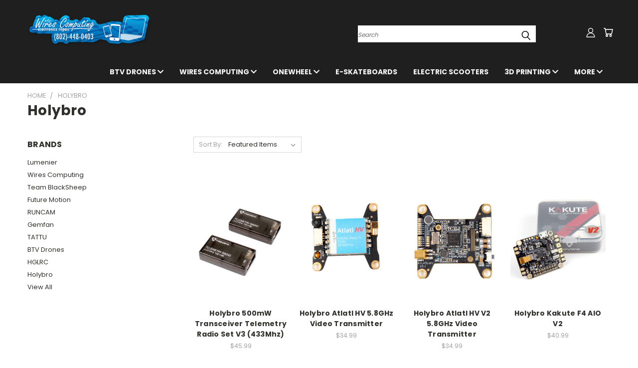

--- FILE ---
content_type: text/html; charset=UTF-8
request_url: https://store.wirescomputing.com/holybro/
body_size: 26160
content:


<!DOCTYPE html>
<html class="no-js" lang="en">
    <head>
        <title>Holybro Products - Wires Computing</title>
        <link rel="dns-prefetch preconnect" href="https://cdn11.bigcommerce.com/s-nmlj7kkgz5" crossorigin><link rel="dns-prefetch preconnect" href="https://fonts.googleapis.com/" crossorigin><link rel="dns-prefetch preconnect" href="https://fonts.gstatic.com/" crossorigin>
        <meta name="keywords" content="Computers, Laptops, Accessories, Smartphones, Onewheels, Electric Boards, Drones"><link rel='canonical' href='https://store.wirescomputing.com/holybro/' /><meta name='platform' content='bigcommerce.stencil' />
        
                <link rel="next" href="/holybro/?page=2">


        <link href="https://cdn11.bigcommerce.com/s-nmlj7kkgz5/product_images/Wires_Square-01_1_32x32.png?t=1651344547" rel="shortcut icon">
        <meta name="viewport" content="width=device-width, initial-scale=1">

        <script>
            document.documentElement.className = document.documentElement.className.replace('no-js', 'js');
        </script>

        <script>
    function browserSupportsAllFeatures() {
        return window.Promise
            && window.fetch
            && window.URL
            && window.URLSearchParams
            && window.WeakMap
            // object-fit support
            && ('objectFit' in document.documentElement.style);
    }

    function loadScript(src) {
        var js = document.createElement('script');
        js.src = src;
        js.onerror = function () {
            console.error('Failed to load polyfill script ' + src);
        };
        document.head.appendChild(js);
    }

    if (!browserSupportsAllFeatures()) {
        loadScript('https://cdn11.bigcommerce.com/s-nmlj7kkgz5/stencil/4ed32260-ad67-013a-0fa9-166040df6e84/e/a7133ed0-c023-013a-77be-0e696fc3d4fe/dist/theme-bundle.polyfills.js');
    }
</script>
        <script>window.consentManagerTranslations = `{"locale":"en","locales":{},"translations":{}}`;</script>

        <script>
            window.lazySizesConfig = window.lazySizesConfig || {};
            window.lazySizesConfig.loadMode = 1;
        </script>
        <script async src="https://cdn11.bigcommerce.com/s-nmlj7kkgz5/stencil/4ed32260-ad67-013a-0fa9-166040df6e84/e/a7133ed0-c023-013a-77be-0e696fc3d4fe/dist/theme-bundle.head_async.js"></script>

        <script src="https://ajax.googleapis.com/ajax/libs/webfont/1.6.26/webfont.js"></script>

        <script>
            WebFont.load({
                custom: {
                    families: ['Karla', 'Roboto', 'Source Sans Pro']
                },
                classes: false
            });
        </script>


        <link href="https://fonts.googleapis.com/css?family=Poppins:400,700&display=swap" rel="stylesheet">
        <link data-stencil-stylesheet href="https://cdn11.bigcommerce.com/s-nmlj7kkgz5/stencil/4ed32260-ad67-013a-0fa9-166040df6e84/e/a7133ed0-c023-013a-77be-0e696fc3d4fe/css/theme-3c089040-c336-013a-4435-229dac78dc68.css" rel="stylesheet">
        <link data-stencil-stylesheet href="https://cdn11.bigcommerce.com/s-nmlj7kkgz5/stencil/4ed32260-ad67-013a-0fa9-166040df6e84/e/a7133ed0-c023-013a-77be-0e696fc3d4fe/css/vault-3c089040-c336-013a-4435-229dac78dc68.css" rel="stylesheet">
        <link data-stencil-stylesheet href="https://cdn11.bigcommerce.com/s-nmlj7kkgz5/stencil/4ed32260-ad67-013a-0fa9-166040df6e84/e/a7133ed0-c023-013a-77be-0e696fc3d4fe/css/custom-3c089040-c336-013a-4435-229dac78dc68.css" rel="stylesheet">

        <!-- Start Tracking Code for analytics_facebook -->

<script>
!function(f,b,e,v,n,t,s){if(f.fbq)return;n=f.fbq=function(){n.callMethod?n.callMethod.apply(n,arguments):n.queue.push(arguments)};if(!f._fbq)f._fbq=n;n.push=n;n.loaded=!0;n.version='2.0';n.queue=[];t=b.createElement(e);t.async=!0;t.src=v;s=b.getElementsByTagName(e)[0];s.parentNode.insertBefore(t,s)}(window,document,'script','https://connect.facebook.net/en_US/fbevents.js');

fbq('set', 'autoConfig', 'false', '218525148615689');
fbq('dataProcessingOptions', ['LDU'], 0, 0);
fbq('init', '218525148615689', {"external_id":"04b5ca75-2b9a-4d23-a446-493b5deb664c"});
fbq('set', 'agent', 'bigcommerce', '218525148615689');

function trackEvents() {
    var pathName = window.location.pathname;

    fbq('track', 'PageView', {}, "");

    // Search events start -- only fire if the shopper lands on the /search.php page
    if (pathName.indexOf('/search.php') === 0 && getUrlParameter('search_query')) {
        fbq('track', 'Search', {
            content_type: 'product_group',
            content_ids: [],
            search_string: getUrlParameter('search_query')
        });
    }
    // Search events end

    // Wishlist events start -- only fire if the shopper attempts to add an item to their wishlist
    if (pathName.indexOf('/wishlist.php') === 0 && getUrlParameter('added_product_id')) {
        fbq('track', 'AddToWishlist', {
            content_type: 'product_group',
            content_ids: []
        });
    }
    // Wishlist events end

    // Lead events start -- only fire if the shopper subscribes to newsletter
    if (pathName.indexOf('/subscribe.php') === 0 && getUrlParameter('result') === 'success') {
        fbq('track', 'Lead', {});
    }
    // Lead events end

    // Registration events start -- only fire if the shopper registers an account
    if (pathName.indexOf('/login.php') === 0 && getUrlParameter('action') === 'account_created') {
        fbq('track', 'CompleteRegistration', {}, "");
    }
    // Registration events end

    

    function getUrlParameter(name) {
        var cleanName = name.replace(/[\[]/, '\[').replace(/[\]]/, '\]');
        var regex = new RegExp('[\?&]' + cleanName + '=([^&#]*)');
        var results = regex.exec(window.location.search);
        return results === null ? '' : decodeURIComponent(results[1].replace(/\+/g, ' '));
    }
}

if (window.addEventListener) {
    window.addEventListener("load", trackEvents, false)
}
</script>
<noscript><img height="1" width="1" style="display:none" alt="null" src="https://www.facebook.com/tr?id=218525148615689&ev=PageView&noscript=1&a=plbigcommerce1.2&eid="/></noscript>

<!-- End Tracking Code for analytics_facebook -->

<!-- Start Tracking Code for analytics_googleanalytics4 -->

<script data-cfasync="false" src="https://cdn11.bigcommerce.com/shared/js/google_analytics4_bodl_subscribers-358423becf5d870b8b603a81de597c10f6bc7699.js" integrity="sha256-gtOfJ3Avc1pEE/hx6SKj/96cca7JvfqllWA9FTQJyfI=" crossorigin="anonymous"></script>
<script data-cfasync="false">
  (function () {
    window.dataLayer = window.dataLayer || [];

    function gtag(){
        dataLayer.push(arguments);
    }

    function initGA4(event) {
         function setupGtag() {
            function configureGtag() {
                gtag('js', new Date());
                gtag('set', 'developer_id.dMjk3Nj', true);
                gtag('config', 'G-6CC6MYS0XV');
            }

            var script = document.createElement('script');

            script.src = 'https://www.googletagmanager.com/gtag/js?id=G-6CC6MYS0XV';
            script.async = true;
            script.onload = configureGtag;

            document.head.appendChild(script);
        }

        setupGtag();

        if (typeof subscribeOnBodlEvents === 'function') {
            subscribeOnBodlEvents('G-6CC6MYS0XV', false);
        }

        window.removeEventListener(event.type, initGA4);
    }

    

    var eventName = document.readyState === 'complete' ? 'consentScriptsLoaded' : 'DOMContentLoaded';
    window.addEventListener(eventName, initGA4, false);
  })()
</script>

<!-- End Tracking Code for analytics_googleanalytics4 -->

<!-- Start Tracking Code for analytics_siteverification -->

<!-- Google tag (gtag.js) -->
<script async src="https://www.googletagmanager.com/gtag/js?id=G-6CC6MYS0XV"></script>
<script>
  window.dataLayer = window.dataLayer || [];
  function gtag(){dataLayer.push(arguments);}
  gtag('js', new Date());

  gtag('config', 'G-6CC6MYS0XV');
</script>

<meta name="google-site-verification" content="Rn12yq74Qt6ruiFFcmtym5HBbIJqikedN48Z1J6Mh8k" />
<meta name="facebook-domain-verification" content="puh1547qlaw9m2d0rn9kww7ftk2xhg" />

<!-- End Tracking Code for analytics_siteverification -->


<script type="text/javascript" src="https://checkout-sdk.bigcommerce.com/v1/loader.js" defer ></script>
<script type="text/javascript">
var BCData = {};
</script>
<!-- Global site tag (gtag.js) - Google Ads: AW-986087740 -->
<script async src="https://www.googletagmanager.com/gtag/js?id=AW-986087740"></script>
<script>
  window.dataLayer = window.dataLayer || [];
  function gtag(){dataLayer.push(arguments);}
  gtag('js', new Date());

  gtag('config', 'AW-986087740');
  gtag('set', 'developer_id.dMjk3Nj', true);
</script>
<!-- GA4 Code Start: View Product Content -->
<script>
</script>

 <script data-cfasync="false" src="https://microapps.bigcommerce.com/bodl-events/1.9.4/index.js" integrity="sha256-Y0tDj1qsyiKBRibKllwV0ZJ1aFlGYaHHGl/oUFoXJ7Y=" nonce="" crossorigin="anonymous"></script>
 <script data-cfasync="false" nonce="">

 (function() {
    function decodeBase64(base64) {
       const text = atob(base64);
       const length = text.length;
       const bytes = new Uint8Array(length);
       for (let i = 0; i < length; i++) {
          bytes[i] = text.charCodeAt(i);
       }
       const decoder = new TextDecoder();
       return decoder.decode(bytes);
    }
    window.bodl = JSON.parse(decodeBase64("[base64]"));
 })()

 </script>

<script nonce="">
(function () {
    var xmlHttp = new XMLHttpRequest();

    xmlHttp.open('POST', 'https://bes.gcp.data.bigcommerce.com/nobot');
    xmlHttp.setRequestHeader('Content-Type', 'application/json');
    xmlHttp.send('{"store_id":"1002432741","timezone_offset":"-4.0","timestamp":"2026-02-03T05:55:04.03787000Z","visit_id":"bc1a9d8b-986d-40f5-a575-2ac12bc7bf2d","channel_id":1}');
})();
</script>

    </head>
    <body>
      <!-- ACTIVE SHOPNAV DIM PAGE -->
      <div id="shopnav-dim-page" style="display: none;">
        <div style="top: 50%; left: 50%; display: none;" id="dialog" class="window">
          <div id="san"></div>
        </div>
        <div style="width: 2478px; font-size: 32pt; color:white; height: 1202px; display: none; opacity: 0.4;" id="mask"></div>
      </div>
      <!-- END ACTIVE SHOPNAV DIM PAGE -->
      <svg data-src="https://cdn11.bigcommerce.com/s-nmlj7kkgz5/stencil/4ed32260-ad67-013a-0fa9-166040df6e84/e/a7133ed0-c023-013a-77be-0e696fc3d4fe/img/icon-sprite.svg" class="icons-svg-sprite"></svg>

      <header class="header header-logo--left" role="banner">
    <a href="#" class="mobileMenu-toggle" data-mobile-menu-toggle="menu">
        <span class="mobileMenu-toggleIcon">Toggle menu</span>
    </a>

  <div class="logo-user-section container">
        <div class="header-logo header-logo--left">
            <a href="https://store.wirescomputing.com/">
            <div class="header-logo-image-container">
                <img class="header-logo-image" src="https://cdn11.bigcommerce.com/s-nmlj7kkgz5/images/stencil/250x100/wc_sticker_logo_1651536905__81479.original.png" alt="Wires Computing" title="Wires Computing">
            </div>
</a>
        </div>
        <nav class="navUser">
    <ul class="navUser-section navUser-section--alt">

        <div class="dropdown dropdown--quickSearch desktop" id="quickSearch" aria-hidden="true" tabindex="-1" data-prevent-quick-search-close>
            <div class="container">
  <a href="#" class="quickSearch-mobileToggle" title="Submit Search" alt="Submit Search">
      <span class="mobileMenu-toggleIcon"></span>
  </a>
    <form class="form" action="/search.php">
        <fieldset class="form-fieldset">
            <div class="form-field">
                <label class="is-srOnly" for="search_query">Search</label>
                <input class="form-input" data-search-quick name="search_query" id="search_query" data-error-message="Search field cannot be empty." placeholder="Search" autocomplete="off">
                <!-- <input class="button button--primary form-prefixPostfix-button--postfix" type="submit" value=""><svg class="header-icon search-icon"><use xlink:href="#icon-search"></use></svg> -->
            </div>
        </fieldset>
        <div class="search-icon submit">
          <input title="Submit Search" alt="Submit Search" class="button button--primary form-prefixPostfix-button--postfix" type="submit" value="">
          <svg class="header-icon search-icon" title="submit" alt="submit"><use xlink:href="#icon-search"></use></svg>
        </div>
    </form>
    <section class="quickSearchResults" data-bind="html: results"></section>
</div>
        </div>

        <div class="user-icons">
          <!-- <li class="navUser-item navUser-item--cart user-icons">
              <a
                  class="navUser-action"
                  data-cart-preview
                  data-dropdown="cart-preview-dropdown"
                  data-options="align:right"
                  href="/cart.php"
                  aria-label="Cart with 0 items"
                  <span class="navUser-item-cartLabel"><svg class="header-icon cart-icon"><use xlink:href="#icon-cart"></use></svg></span> <span class="countPill cart-quantity"></span>
              </a>

              <div class="dropdown-menu" id="cart-preview-dropdown" data-dropdown-content aria-hidden="true"></div>
          </li> -->

          <li class="navUser-item navUser-item--cart user-icons">
            <a class="navUser-action"
               data-cart-preview
               data-dropdown="cart-preview-dropdown"
               data-options="align:right"
               href="/cart.php"
               aria-label="Cart with 0 items"
            >
                <!-- <span class="navUser-item-cartLabel">Cart</span>
                <span class="countPill cart-quantity"></span> -->
                <span class="navUser-item-cartLabel"><svg class="header-icon cart-icon"><use xlink:href="#icon-cart"></use></svg></span> <span class="countPill cart-quantity"></span>
            </a>

            <div class="dropdown-menu" id="cart-preview-dropdown" data-dropdown-content aria-hidden="true"></div>
        </li>

          

        <a title="Compare Items" class="navUser-action navUser-item--compare" href="/compare" data-compare-nav><svg class="header-icon compare-icon"><use xlink:href="#icon-compare"></use></svg><span class="countPill countPill--positive countPill--alt compare"></span></a>

        <!-- <li class="navUser-item navUser-item--account user-icons account"> -->
                    <!-- <a class="navUser-action" href="/login.php"><svg class="header-icon account-icon"><use xlink:href="#icon-account"></use></svg></a> -->
                    <!-- <ul class="account-link enabled"> -->
    <li class="navUser-item navUser-item--account user-icons account">
        <a class="navUser-action account signin-list" title="User Toolbox" alt="User Toolbox" href="/login.php"><svg class="header-icon account-icon"><use xlink:href="#icon-account"></use></svg></a>
        <!-- <a class="navUser-action login" href="/login.php">Sign in</a> -->
        <div class="dropdown-menu signin-list" id="account-dropdown-signin-list">
          <!-- <h2 class="container-header">Account Info</h2> -->
            <nav class="navBar navBar--sub navBar--account signin-list">
    <ul class="navBar-section signout-list">
      <li>
        <a class="navBar-action signout-list" href="/login.php">Sign in  </a>
          <span class="navUser-or"> or </span>
          <a class="navBar-action signout-list" href="/login.php?action=create_account">  Register</a></li>
    </ul>
</nav>
            <!-- <hr class="left full-width" /> -->
            <!-- { {> components / common / currency-selector-dropdown } } -->
            <!-- <a class="button button--primary signin-register logout-button" href="/login.php">Sign in</a> -->
        </div>
     </li>
<!-- </ul> -->
        <!-- </li> -->

        <li class="navUser-item quicksearch mobile">
            <a class="navUser-action navUser-action--quickSearch desktop-toggle" href="#" data-search="quickSearch" aria-controls="quickSearch" aria-expanded="false"><svg class="header-icon search-icon"><use xlink:href="#icon-search"></use></svg></a>
        </li>

    </ul>
    </div>

</nav>
  </div>
    <div id="menu-wrapper">
        <div class="navPages-container" id="menu" data-menu>
          <div class="navPages-wider desktop">
  <div class="nav-minus-logo">
  <div class="mega-cat-nav ">
    <li class="navPages-item navPages-item-page container-header btn">
      
      <div class="clear"></div>
    </li>
    <nav class="navPages">
      <div class="mega-cat-dropdown">
        <div class="inner">

        <div id="page-wrapper">
        <div class="category-list">
          <h2 class="container-header mobile">Categories</h2>
          <li class="navPages-item top-level categories">
              <div class="desktop">
    <a class="navPages-action navPages-action-depth-max has-subMenu is-root second-level-parent sideNavTopLevel needsclick" href="https://store.wirescomputing.com/btv-drones-Ee80">BTV Drones
    <i class="icon navPages-action-moreIcon closed topLevel" aria-hidden="true"><svg><use xlink:href="#icon-chevron-down" /></svg></i>
    </a>
    <div class="navPage-subMenu navPage-subMenu-horizontal second-level-flyout" id="navPages-33" aria-hidden="true" tabindex="-1">
  <div class="category-title">
    <h2><a class="category-title" href="https://store.wirescomputing.com/btv-drones-Ee80">BTV Drones</a></h2>
    <div class="flyout-pagination-container top">
      <a class="navPages-action previous">
        <i class="icon prev" aria-hidden="true">
          <svg><use xlink:href="#icon-circle-left" /></svg>
        </i>
      </a>
      <!-- <span class="dots"></span> -->
      <a class="navPages-action next">
        <i class="icon next" aria-hidden="true">
          <svg><use xlink:href="#icon-circle-right" /></svg>
        </i>
      </a>
    </div>
  </div>
  <div class="flyout-pagination-container bottom">
    <a class="navPages-action previous">
      <i class="icon prev" aria-hidden="true">
        <svg><use xlink:href="#icon-chevron-left" /></svg>
      </i>
    </a>
    <span class="dots"></span>
    <a class="navPages-action next">
      <i class="icon next" aria-hidden="true">
        <svg><use xlink:href="#icon-chevron-left" /></svg>
      </i>
    </a>
  </div>

  <div class="desktop">
    <ul class="navPage-subMenu-list all-second-level-plus-container flyout-page-wrapper">
            <li class="navPage-subMenu-item-child second-level">
                    <a class="navPage-subMenu-action navPages-action second-level" href="https://store.wirescomputing.com/btv-drones/drone-repair-services">Drone Repair Services</a>
                    <!-- <a class="navPage-subMenu-action navPages-action navPages-action-depth-max view-all" href="https://store.wirescomputing.com/btv-drones/drone-repair-services">View All</a> -->
            </li>
            <li class="navPage-subMenu-item-child second-level">
                    <a class="navPage-subMenu-action navPages-action navPages-action-depth-max has-subMenu second-level" href="https://store.wirescomputing.com/btv-drones/drone-accessories">
                        Drone Accessories <i class="icon navPages-action-moreIcon second-level" aria-hidden="true"><svg><use xlink:href="#icon-chevron-down" /></svg></i>
                    </a>
                    <div class="navPage-subMenu navPage-subMenu-horizontal third-level-flyout" id="navPages-37" aria-hidden="true" tabindex="-1">
    <ul class="navPage-subMenu-list">
            <li class="navPage-subMenu-item-child third-level">
                    <a class="navPage-subMenu-action navPages-action" href="https://store.wirescomputing.com/btv-drones/drone-accessories/bags-cases">Bags and Cases</a>
            </li>
            <li class="navPage-subMenu-item-child third-level">
                    <a class="navPage-subMenu-action navPages-action" href="https://store.wirescomputing.com/btv-drones/drone-accessories/fpv-accessories">FPV Accessories</a>
            </li>
        <li class="navPage-subMenu-item-paren view-all">
            <a class="navPage-subMenu-action navPages-action navPages-action-depth-max view-all" href="https://store.wirescomputing.com/btv-drones/drone-accessories">View All</a>
        </li>
    </ul>
</div>
            </li>
            <li class="navPage-subMenu-item-child second-level">
                    <a class="navPage-subMenu-action navPages-action navPages-action-depth-max has-subMenu second-level" href="https://store.wirescomputing.com/btv-drones/drone-parts/">
                        Drone Parts <i class="icon navPages-action-moreIcon second-level" aria-hidden="true"><svg><use xlink:href="#icon-chevron-down" /></svg></i>
                    </a>
                    <div class="navPage-subMenu navPage-subMenu-horizontal third-level-flyout" id="navPages-66" aria-hidden="true" tabindex="-1">
    <ul class="navPage-subMenu-list">
            <li class="navPage-subMenu-item-child third-level">
                    <a class="navPage-subMenu-action navPages-action" href="https://store.wirescomputing.com/btv-drones/drone-parts/batteries/">Batteries</a>
            </li>
            <li class="navPage-subMenu-item-child third-level">
                    <a class="navPage-subMenu-action navPages-action" href="https://store.wirescomputing.com/btv-drones/drone-parts/antennas/">Antennas</a>
            </li>
            <li class="navPage-subMenu-item-child third-level">
                    <a class="navPage-subMenu-action navPages-action" href="https://store.wirescomputing.com/btv-drones/drone-parts/esc/">ESC</a>
            </li>
            <li class="navPage-subMenu-item-child third-level">
                    <a class="navPage-subMenu-action navPages-action" href="https://store.wirescomputing.com/btv-drones/drone-parts/flight-controller/">Flight Controllers </a>
            </li>
            <li class="navPage-subMenu-item-child third-level">
                    <a class="navPage-subMenu-action navPages-action" href="https://store.wirescomputing.com/btv-drones/drone-parts/fpv-cameras">FPV Cameras</a>
            </li>
            <li class="navPage-subMenu-item-child third-level">
                    <a class="navPage-subMenu-action navPages-action" href="https://store.wirescomputing.com/btv-drones/drone-parts/frames/">Frames</a>
            </li>
            <li class="navPage-subMenu-item-child third-level">
                    <a class="navPage-subMenu-action navPages-action" href="https://store.wirescomputing.com/btv-drones/drone-parts/motors/">Motors</a>
            </li>
            <li class="navPage-subMenu-item-child third-level">
                    <a class="navPage-subMenu-action navPages-action" href="https://store.wirescomputing.com/btv-drones/drone-parts/pdb/">PDB&#x27;s</a>
            </li>
            <li class="navPage-subMenu-item-child third-level">
                    <a class="navPage-subMenu-action navPages-action" href="https://store.wirescomputing.com/btv-drones/drone-parts/transmitter-receiver/">Transmitter/Receiver </a>
            </li>
            <li class="navPage-subMenu-item-child third-level">
                    <a class="navPage-subMenu-action navPages-action" href="https://store.wirescomputing.com/btv-drones/drone-parts/propellers/">Propellers</a>
            </li>
        <li class="navPage-subMenu-item-paren view-all">
            <a class="navPage-subMenu-action navPages-action navPages-action-depth-max view-all" href="https://store.wirescomputing.com/btv-drones/drone-parts/">View All</a>
        </li>
    </ul>
</div>
            </li>
            <li class="navPage-subMenu-item-child second-level">
                    <a class="navPage-subMenu-action navPages-action second-level" href="https://store.wirescomputing.com/btv-drones/drones-over-100">Drones over $100</a>
                    <!-- <a class="navPage-subMenu-action navPages-action navPages-action-depth-max view-all" href="https://store.wirescomputing.com/btv-drones/drones-over-100">View All</a> -->
            </li>
            <li class="navPage-subMenu-item-child second-level">
                    <a class="navPage-subMenu-action navPages-action second-level" href="https://store.wirescomputing.com/btv-drones/drones-under-100">Drones under $100</a>
                    <!-- <a class="navPage-subMenu-action navPages-action navPages-action-depth-max view-all" href="https://store.wirescomputing.com/btv-drones/drones-under-100">View All</a> -->
            </li>
        <!-- <div class="flyout-pagination-container bottom">
          <a class="navPages-action previous">
            <i class="icon prev" aria-hidden="true">
              <svg><use xlink:href="#icon-chevron-left" /></svg>
            </i>
          </a>
          <span class="dots"></span>
          <a class="navPages-action next">
            <i class="icon next" aria-hidden="true">
              <svg><use xlink:href="#icon-chevron-left" /></svg>
            </i>
          </a>
        </div> -->

    </ul>
    </div>

<div class="mobile">
    <ul class="navPage-subMenu-list all-second-level-plus-container flyout-page-wrapper">
            <li class="navPage-subMenu-item-child second-level">
                    <a class="navPage-subMenu-action navPages-action second-level" href="https://store.wirescomputing.com/btv-drones/drone-repair-services">Drone Repair Services</a>
                    <!-- <a class="navPage-subMenu-action navPages-action navPages-action-depth-max view-all" href="https://store.wirescomputing.com/btv-drones/drone-repair-services">View All</a> -->
            </li>
            <li class="navPage-subMenu-item-child second-level">
                    <a class="navPage-subMenu-action navPages-action navPages-action-depth-max has-subMenu second-level" href="https://store.wirescomputing.com/btv-drones/drone-accessories">
                        Drone Accessories
                    </a>
                    <i class="icon navPages-action-moreIcon second-level" aria-hidden="true"><svg><use xlink:href="#icon-chevron-down" /></svg></i>
                    <div class="navPage-subMenu navPage-subMenu-horizontal third-level-flyout" id="navPages-37" aria-hidden="true" tabindex="-1">
    <ul class="navPage-subMenu-list">
            <li class="navPage-subMenu-item-child third-level">
                    <a class="navPage-subMenu-action navPages-action" href="https://store.wirescomputing.com/btv-drones/drone-accessories/bags-cases">Bags and Cases</a>
            </li>
            <li class="navPage-subMenu-item-child third-level">
                    <a class="navPage-subMenu-action navPages-action" href="https://store.wirescomputing.com/btv-drones/drone-accessories/fpv-accessories">FPV Accessories</a>
            </li>
        <li class="navPage-subMenu-item-paren view-all">
            <a class="navPage-subMenu-action navPages-action navPages-action-depth-max view-all" href="https://store.wirescomputing.com/btv-drones/drone-accessories">View All</a>
        </li>
    </ul>
</div>
            </li>
            <li class="navPage-subMenu-item-child second-level">
                    <a class="navPage-subMenu-action navPages-action navPages-action-depth-max has-subMenu second-level" href="https://store.wirescomputing.com/btv-drones/drone-parts/">
                        Drone Parts
                    </a>
                    <i class="icon navPages-action-moreIcon second-level" aria-hidden="true"><svg><use xlink:href="#icon-chevron-down" /></svg></i>
                    <div class="navPage-subMenu navPage-subMenu-horizontal third-level-flyout" id="navPages-66" aria-hidden="true" tabindex="-1">
    <ul class="navPage-subMenu-list">
            <li class="navPage-subMenu-item-child third-level">
                    <a class="navPage-subMenu-action navPages-action" href="https://store.wirescomputing.com/btv-drones/drone-parts/batteries/">Batteries</a>
            </li>
            <li class="navPage-subMenu-item-child third-level">
                    <a class="navPage-subMenu-action navPages-action" href="https://store.wirescomputing.com/btv-drones/drone-parts/antennas/">Antennas</a>
            </li>
            <li class="navPage-subMenu-item-child third-level">
                    <a class="navPage-subMenu-action navPages-action" href="https://store.wirescomputing.com/btv-drones/drone-parts/esc/">ESC</a>
            </li>
            <li class="navPage-subMenu-item-child third-level">
                    <a class="navPage-subMenu-action navPages-action" href="https://store.wirescomputing.com/btv-drones/drone-parts/flight-controller/">Flight Controllers </a>
            </li>
            <li class="navPage-subMenu-item-child third-level">
                    <a class="navPage-subMenu-action navPages-action" href="https://store.wirescomputing.com/btv-drones/drone-parts/fpv-cameras">FPV Cameras</a>
            </li>
            <li class="navPage-subMenu-item-child third-level">
                    <a class="navPage-subMenu-action navPages-action" href="https://store.wirescomputing.com/btv-drones/drone-parts/frames/">Frames</a>
            </li>
            <li class="navPage-subMenu-item-child third-level">
                    <a class="navPage-subMenu-action navPages-action" href="https://store.wirescomputing.com/btv-drones/drone-parts/motors/">Motors</a>
            </li>
            <li class="navPage-subMenu-item-child third-level">
                    <a class="navPage-subMenu-action navPages-action" href="https://store.wirescomputing.com/btv-drones/drone-parts/pdb/">PDB&#x27;s</a>
            </li>
            <li class="navPage-subMenu-item-child third-level">
                    <a class="navPage-subMenu-action navPages-action" href="https://store.wirescomputing.com/btv-drones/drone-parts/transmitter-receiver/">Transmitter/Receiver </a>
            </li>
            <li class="navPage-subMenu-item-child third-level">
                    <a class="navPage-subMenu-action navPages-action" href="https://store.wirescomputing.com/btv-drones/drone-parts/propellers/">Propellers</a>
            </li>
        <li class="navPage-subMenu-item-paren view-all">
            <a class="navPage-subMenu-action navPages-action navPages-action-depth-max view-all" href="https://store.wirescomputing.com/btv-drones/drone-parts/">View All</a>
        </li>
    </ul>
</div>
            </li>
            <li class="navPage-subMenu-item-child second-level">
                    <a class="navPage-subMenu-action navPages-action second-level" href="https://store.wirescomputing.com/btv-drones/drones-over-100">Drones over $100</a>
                    <!-- <a class="navPage-subMenu-action navPages-action navPages-action-depth-max view-all" href="https://store.wirescomputing.com/btv-drones/drones-over-100">View All</a> -->
            </li>
            <li class="navPage-subMenu-item-child second-level">
                    <a class="navPage-subMenu-action navPages-action second-level" href="https://store.wirescomputing.com/btv-drones/drones-under-100">Drones under $100</a>
                    <!-- <a class="navPage-subMenu-action navPages-action navPages-action-depth-max view-all" href="https://store.wirescomputing.com/btv-drones/drones-under-100">View All</a> -->
            </li>
        <!-- <div class="flyout-pagination-container bottom">
          <a class="navPages-action previous">
            <i class="icon prev" aria-hidden="true">
              <svg><use xlink:href="#icon-chevron-left" /></svg>
            </i>
          </a>
          <span class="dots"></span>
          <a class="navPages-action next">
            <i class="icon next" aria-hidden="true">
              <svg><use xlink:href="#icon-chevron-left" /></svg>
            </i>
          </a>
        </div> -->

    </ul>
    </div>
</div>
</div>

<div class="mobile">
    <a class="navPages-action navPages-action-depth-max has-subMenu is-root second-level-parent sideNavTopLevel needsclick" href="https://store.wirescomputing.com/btv-drones-Ee80">BTV Drones
    </a>
     <i class="icon navPages-action-moreIcon closed topLevel" aria-hidden="true"><svg><use xlink:href="#icon-chevron-down" /></svg></i>
    <div class="navPage-subMenu navPage-subMenu-horizontal second-level-flyout" id="navPages-33" aria-hidden="true" tabindex="-1">
  <div class="category-title">
    <h2><a class="category-title" href="https://store.wirescomputing.com/btv-drones-Ee80">BTV Drones</a></h2>
    <div class="flyout-pagination-container top">
      <a class="navPages-action previous">
        <i class="icon prev" aria-hidden="true">
          <svg><use xlink:href="#icon-circle-left" /></svg>
        </i>
      </a>
      <!-- <span class="dots"></span> -->
      <a class="navPages-action next">
        <i class="icon next" aria-hidden="true">
          <svg><use xlink:href="#icon-circle-right" /></svg>
        </i>
      </a>
    </div>
  </div>
  <div class="flyout-pagination-container bottom">
    <a class="navPages-action previous">
      <i class="icon prev" aria-hidden="true">
        <svg><use xlink:href="#icon-chevron-left" /></svg>
      </i>
    </a>
    <span class="dots"></span>
    <a class="navPages-action next">
      <i class="icon next" aria-hidden="true">
        <svg><use xlink:href="#icon-chevron-left" /></svg>
      </i>
    </a>
  </div>

  <div class="desktop">
    <ul class="navPage-subMenu-list all-second-level-plus-container flyout-page-wrapper">
            <li class="navPage-subMenu-item-child second-level">
                    <a class="navPage-subMenu-action navPages-action second-level" href="https://store.wirescomputing.com/btv-drones/drone-repair-services">Drone Repair Services</a>
                    <!-- <a class="navPage-subMenu-action navPages-action navPages-action-depth-max view-all" href="https://store.wirescomputing.com/btv-drones/drone-repair-services">View All</a> -->
            </li>
            <li class="navPage-subMenu-item-child second-level">
                    <a class="navPage-subMenu-action navPages-action navPages-action-depth-max has-subMenu second-level" href="https://store.wirescomputing.com/btv-drones/drone-accessories">
                        Drone Accessories <i class="icon navPages-action-moreIcon second-level" aria-hidden="true"><svg><use xlink:href="#icon-chevron-down" /></svg></i>
                    </a>
                    <div class="navPage-subMenu navPage-subMenu-horizontal third-level-flyout" id="navPages-37" aria-hidden="true" tabindex="-1">
    <ul class="navPage-subMenu-list">
            <li class="navPage-subMenu-item-child third-level">
                    <a class="navPage-subMenu-action navPages-action" href="https://store.wirescomputing.com/btv-drones/drone-accessories/bags-cases">Bags and Cases</a>
            </li>
            <li class="navPage-subMenu-item-child third-level">
                    <a class="navPage-subMenu-action navPages-action" href="https://store.wirescomputing.com/btv-drones/drone-accessories/fpv-accessories">FPV Accessories</a>
            </li>
        <li class="navPage-subMenu-item-paren view-all">
            <a class="navPage-subMenu-action navPages-action navPages-action-depth-max view-all" href="https://store.wirescomputing.com/btv-drones/drone-accessories">View All</a>
        </li>
    </ul>
</div>
            </li>
            <li class="navPage-subMenu-item-child second-level">
                    <a class="navPage-subMenu-action navPages-action navPages-action-depth-max has-subMenu second-level" href="https://store.wirescomputing.com/btv-drones/drone-parts/">
                        Drone Parts <i class="icon navPages-action-moreIcon second-level" aria-hidden="true"><svg><use xlink:href="#icon-chevron-down" /></svg></i>
                    </a>
                    <div class="navPage-subMenu navPage-subMenu-horizontal third-level-flyout" id="navPages-66" aria-hidden="true" tabindex="-1">
    <ul class="navPage-subMenu-list">
            <li class="navPage-subMenu-item-child third-level">
                    <a class="navPage-subMenu-action navPages-action" href="https://store.wirescomputing.com/btv-drones/drone-parts/batteries/">Batteries</a>
            </li>
            <li class="navPage-subMenu-item-child third-level">
                    <a class="navPage-subMenu-action navPages-action" href="https://store.wirescomputing.com/btv-drones/drone-parts/antennas/">Antennas</a>
            </li>
            <li class="navPage-subMenu-item-child third-level">
                    <a class="navPage-subMenu-action navPages-action" href="https://store.wirescomputing.com/btv-drones/drone-parts/esc/">ESC</a>
            </li>
            <li class="navPage-subMenu-item-child third-level">
                    <a class="navPage-subMenu-action navPages-action" href="https://store.wirescomputing.com/btv-drones/drone-parts/flight-controller/">Flight Controllers </a>
            </li>
            <li class="navPage-subMenu-item-child third-level">
                    <a class="navPage-subMenu-action navPages-action" href="https://store.wirescomputing.com/btv-drones/drone-parts/fpv-cameras">FPV Cameras</a>
            </li>
            <li class="navPage-subMenu-item-child third-level">
                    <a class="navPage-subMenu-action navPages-action" href="https://store.wirescomputing.com/btv-drones/drone-parts/frames/">Frames</a>
            </li>
            <li class="navPage-subMenu-item-child third-level">
                    <a class="navPage-subMenu-action navPages-action" href="https://store.wirescomputing.com/btv-drones/drone-parts/motors/">Motors</a>
            </li>
            <li class="navPage-subMenu-item-child third-level">
                    <a class="navPage-subMenu-action navPages-action" href="https://store.wirescomputing.com/btv-drones/drone-parts/pdb/">PDB&#x27;s</a>
            </li>
            <li class="navPage-subMenu-item-child third-level">
                    <a class="navPage-subMenu-action navPages-action" href="https://store.wirescomputing.com/btv-drones/drone-parts/transmitter-receiver/">Transmitter/Receiver </a>
            </li>
            <li class="navPage-subMenu-item-child third-level">
                    <a class="navPage-subMenu-action navPages-action" href="https://store.wirescomputing.com/btv-drones/drone-parts/propellers/">Propellers</a>
            </li>
        <li class="navPage-subMenu-item-paren view-all">
            <a class="navPage-subMenu-action navPages-action navPages-action-depth-max view-all" href="https://store.wirescomputing.com/btv-drones/drone-parts/">View All</a>
        </li>
    </ul>
</div>
            </li>
            <li class="navPage-subMenu-item-child second-level">
                    <a class="navPage-subMenu-action navPages-action second-level" href="https://store.wirescomputing.com/btv-drones/drones-over-100">Drones over $100</a>
                    <!-- <a class="navPage-subMenu-action navPages-action navPages-action-depth-max view-all" href="https://store.wirescomputing.com/btv-drones/drones-over-100">View All</a> -->
            </li>
            <li class="navPage-subMenu-item-child second-level">
                    <a class="navPage-subMenu-action navPages-action second-level" href="https://store.wirescomputing.com/btv-drones/drones-under-100">Drones under $100</a>
                    <!-- <a class="navPage-subMenu-action navPages-action navPages-action-depth-max view-all" href="https://store.wirescomputing.com/btv-drones/drones-under-100">View All</a> -->
            </li>
        <!-- <div class="flyout-pagination-container bottom">
          <a class="navPages-action previous">
            <i class="icon prev" aria-hidden="true">
              <svg><use xlink:href="#icon-chevron-left" /></svg>
            </i>
          </a>
          <span class="dots"></span>
          <a class="navPages-action next">
            <i class="icon next" aria-hidden="true">
              <svg><use xlink:href="#icon-chevron-left" /></svg>
            </i>
          </a>
        </div> -->

    </ul>
    </div>

<div class="mobile">
    <ul class="navPage-subMenu-list all-second-level-plus-container flyout-page-wrapper">
            <li class="navPage-subMenu-item-child second-level">
                    <a class="navPage-subMenu-action navPages-action second-level" href="https://store.wirescomputing.com/btv-drones/drone-repair-services">Drone Repair Services</a>
                    <!-- <a class="navPage-subMenu-action navPages-action navPages-action-depth-max view-all" href="https://store.wirescomputing.com/btv-drones/drone-repair-services">View All</a> -->
            </li>
            <li class="navPage-subMenu-item-child second-level">
                    <a class="navPage-subMenu-action navPages-action navPages-action-depth-max has-subMenu second-level" href="https://store.wirescomputing.com/btv-drones/drone-accessories">
                        Drone Accessories
                    </a>
                    <i class="icon navPages-action-moreIcon second-level" aria-hidden="true"><svg><use xlink:href="#icon-chevron-down" /></svg></i>
                    <div class="navPage-subMenu navPage-subMenu-horizontal third-level-flyout" id="navPages-37" aria-hidden="true" tabindex="-1">
    <ul class="navPage-subMenu-list">
            <li class="navPage-subMenu-item-child third-level">
                    <a class="navPage-subMenu-action navPages-action" href="https://store.wirescomputing.com/btv-drones/drone-accessories/bags-cases">Bags and Cases</a>
            </li>
            <li class="navPage-subMenu-item-child third-level">
                    <a class="navPage-subMenu-action navPages-action" href="https://store.wirescomputing.com/btv-drones/drone-accessories/fpv-accessories">FPV Accessories</a>
            </li>
        <li class="navPage-subMenu-item-paren view-all">
            <a class="navPage-subMenu-action navPages-action navPages-action-depth-max view-all" href="https://store.wirescomputing.com/btv-drones/drone-accessories">View All</a>
        </li>
    </ul>
</div>
            </li>
            <li class="navPage-subMenu-item-child second-level">
                    <a class="navPage-subMenu-action navPages-action navPages-action-depth-max has-subMenu second-level" href="https://store.wirescomputing.com/btv-drones/drone-parts/">
                        Drone Parts
                    </a>
                    <i class="icon navPages-action-moreIcon second-level" aria-hidden="true"><svg><use xlink:href="#icon-chevron-down" /></svg></i>
                    <div class="navPage-subMenu navPage-subMenu-horizontal third-level-flyout" id="navPages-66" aria-hidden="true" tabindex="-1">
    <ul class="navPage-subMenu-list">
            <li class="navPage-subMenu-item-child third-level">
                    <a class="navPage-subMenu-action navPages-action" href="https://store.wirescomputing.com/btv-drones/drone-parts/batteries/">Batteries</a>
            </li>
            <li class="navPage-subMenu-item-child third-level">
                    <a class="navPage-subMenu-action navPages-action" href="https://store.wirescomputing.com/btv-drones/drone-parts/antennas/">Antennas</a>
            </li>
            <li class="navPage-subMenu-item-child third-level">
                    <a class="navPage-subMenu-action navPages-action" href="https://store.wirescomputing.com/btv-drones/drone-parts/esc/">ESC</a>
            </li>
            <li class="navPage-subMenu-item-child third-level">
                    <a class="navPage-subMenu-action navPages-action" href="https://store.wirescomputing.com/btv-drones/drone-parts/flight-controller/">Flight Controllers </a>
            </li>
            <li class="navPage-subMenu-item-child third-level">
                    <a class="navPage-subMenu-action navPages-action" href="https://store.wirescomputing.com/btv-drones/drone-parts/fpv-cameras">FPV Cameras</a>
            </li>
            <li class="navPage-subMenu-item-child third-level">
                    <a class="navPage-subMenu-action navPages-action" href="https://store.wirescomputing.com/btv-drones/drone-parts/frames/">Frames</a>
            </li>
            <li class="navPage-subMenu-item-child third-level">
                    <a class="navPage-subMenu-action navPages-action" href="https://store.wirescomputing.com/btv-drones/drone-parts/motors/">Motors</a>
            </li>
            <li class="navPage-subMenu-item-child third-level">
                    <a class="navPage-subMenu-action navPages-action" href="https://store.wirescomputing.com/btv-drones/drone-parts/pdb/">PDB&#x27;s</a>
            </li>
            <li class="navPage-subMenu-item-child third-level">
                    <a class="navPage-subMenu-action navPages-action" href="https://store.wirescomputing.com/btv-drones/drone-parts/transmitter-receiver/">Transmitter/Receiver </a>
            </li>
            <li class="navPage-subMenu-item-child third-level">
                    <a class="navPage-subMenu-action navPages-action" href="https://store.wirescomputing.com/btv-drones/drone-parts/propellers/">Propellers</a>
            </li>
        <li class="navPage-subMenu-item-paren view-all">
            <a class="navPage-subMenu-action navPages-action navPages-action-depth-max view-all" href="https://store.wirescomputing.com/btv-drones/drone-parts/">View All</a>
        </li>
    </ul>
</div>
            </li>
            <li class="navPage-subMenu-item-child second-level">
                    <a class="navPage-subMenu-action navPages-action second-level" href="https://store.wirescomputing.com/btv-drones/drones-over-100">Drones over $100</a>
                    <!-- <a class="navPage-subMenu-action navPages-action navPages-action-depth-max view-all" href="https://store.wirescomputing.com/btv-drones/drones-over-100">View All</a> -->
            </li>
            <li class="navPage-subMenu-item-child second-level">
                    <a class="navPage-subMenu-action navPages-action second-level" href="https://store.wirescomputing.com/btv-drones/drones-under-100">Drones under $100</a>
                    <!-- <a class="navPage-subMenu-action navPages-action navPages-action-depth-max view-all" href="https://store.wirescomputing.com/btv-drones/drones-under-100">View All</a> -->
            </li>
        <!-- <div class="flyout-pagination-container bottom">
          <a class="navPages-action previous">
            <i class="icon prev" aria-hidden="true">
              <svg><use xlink:href="#icon-chevron-left" /></svg>
            </i>
          </a>
          <span class="dots"></span>
          <a class="navPages-action next">
            <i class="icon next" aria-hidden="true">
              <svg><use xlink:href="#icon-chevron-left" /></svg>
            </i>
          </a>
        </div> -->

    </ul>
    </div>
</div>
</div>
          </li>
          <li class="navPages-item top-level categories">
              <div class="desktop">
    <a class="navPages-action navPages-action-depth-max has-subMenu is-root second-level-parent sideNavTopLevel needsclick" href="https://store.wirescomputing.com/wires-computing-TAR1">Wires Computing
    <i class="icon navPages-action-moreIcon closed topLevel" aria-hidden="true"><svg><use xlink:href="#icon-chevron-down" /></svg></i>
    </a>
    <div class="navPage-subMenu navPage-subMenu-horizontal second-level-flyout" id="navPages-25" aria-hidden="true" tabindex="-1">
  <div class="category-title">
    <h2><a class="category-title" href="https://store.wirescomputing.com/wires-computing-TAR1">Wires Computing</a></h2>
    <div class="flyout-pagination-container top">
      <a class="navPages-action previous">
        <i class="icon prev" aria-hidden="true">
          <svg><use xlink:href="#icon-circle-left" /></svg>
        </i>
      </a>
      <!-- <span class="dots"></span> -->
      <a class="navPages-action next">
        <i class="icon next" aria-hidden="true">
          <svg><use xlink:href="#icon-circle-right" /></svg>
        </i>
      </a>
    </div>
  </div>
  <div class="flyout-pagination-container bottom">
    <a class="navPages-action previous">
      <i class="icon prev" aria-hidden="true">
        <svg><use xlink:href="#icon-chevron-left" /></svg>
      </i>
    </a>
    <span class="dots"></span>
    <a class="navPages-action next">
      <i class="icon next" aria-hidden="true">
        <svg><use xlink:href="#icon-chevron-left" /></svg>
      </i>
    </a>
  </div>

  <div class="desktop">
    <ul class="navPage-subMenu-list all-second-level-plus-container flyout-page-wrapper">
            <li class="navPage-subMenu-item-child second-level">
                    <a class="navPage-subMenu-action navPages-action second-level" href="https://store.wirescomputing.com/wires-computing/computer-accessories">Computer Accessories</a>
                    <!-- <a class="navPage-subMenu-action navPages-action navPages-action-depth-max view-all" href="https://store.wirescomputing.com/wires-computing/computer-accessories">View All</a> -->
            </li>
            <li class="navPage-subMenu-item-child second-level">
                    <a class="navPage-subMenu-action navPages-action second-level" href="https://store.wirescomputing.com/wires-computing/computers">Computers</a>
                    <!-- <a class="navPage-subMenu-action navPages-action navPages-action-depth-max view-all" href="https://store.wirescomputing.com/wires-computing/computers">View All</a> -->
            </li>
            <li class="navPage-subMenu-item-child second-level">
                    <a class="navPage-subMenu-action navPages-action second-level" href="https://store.wirescomputing.com/wires-computing/laptops">Laptops</a>
                    <!-- <a class="navPage-subMenu-action navPages-action navPages-action-depth-max view-all" href="https://store.wirescomputing.com/wires-computing/laptops">View All</a> -->
            </li>
            <li class="navPage-subMenu-item-child second-level">
                    <a class="navPage-subMenu-action navPages-action second-level" href="https://store.wirescomputing.com/wires-computing/computer-parts/">Computer Parts</a>
                    <!-- <a class="navPage-subMenu-action navPages-action navPages-action-depth-max view-all" href="https://store.wirescomputing.com/wires-computing/computer-parts/">View All</a> -->
            </li>
            <li class="navPage-subMenu-item-child second-level">
                    <a class="navPage-subMenu-action navPages-action second-level" href="https://store.wirescomputing.com/wires-computing/replacement-parts">Replacement Parts</a>
                    <!-- <a class="navPage-subMenu-action navPages-action navPages-action-depth-max view-all" href="https://store.wirescomputing.com/wires-computing/replacement-parts">View All</a> -->
            </li>
            <li class="navPage-subMenu-item-child second-level">
                    <a class="navPage-subMenu-action navPages-action second-level" href="https://store.wirescomputing.com/repair-services/">Repair Services</a>
                    <!-- <a class="navPage-subMenu-action navPages-action navPages-action-depth-max view-all" href="https://store.wirescomputing.com/repair-services/">View All</a> -->
            </li>
            <li class="navPage-subMenu-item-child second-level">
                    <a class="navPage-subMenu-action navPages-action second-level" href="https://store.wirescomputing.com/wires-computing/smartphone-accessories">Smartphone Accessories</a>
                    <!-- <a class="navPage-subMenu-action navPages-action navPages-action-depth-max view-all" href="https://store.wirescomputing.com/wires-computing/smartphone-accessories">View All</a> -->
            </li>
            <li class="navPage-subMenu-item-child second-level">
                    <a class="navPage-subMenu-action navPages-action second-level" href="https://store.wirescomputing.com/wires-computing/smart-watches">Smart Watches</a>
                    <!-- <a class="navPage-subMenu-action navPages-action navPages-action-depth-max view-all" href="https://store.wirescomputing.com/wires-computing/smart-watches">View All</a> -->
            </li>
            <li class="navPage-subMenu-item-child second-level">
                    <a class="navPage-subMenu-action navPages-action second-level" href="https://store.wirescomputing.com/wires-computing/games-accessories">Games Movies &amp; Accessories</a>
                    <!-- <a class="navPage-subMenu-action navPages-action navPages-action-depth-max view-all" href="https://store.wirescomputing.com/wires-computing/games-accessories">View All</a> -->
            </li>
            <li class="navPage-subMenu-item-child second-level">
                    <a class="navPage-subMenu-action navPages-action second-level" href="https://store.wirescomputing.com/wires-computing/smartphones">Smartphones</a>
                    <!-- <a class="navPage-subMenu-action navPages-action navPages-action-depth-max view-all" href="https://store.wirescomputing.com/wires-computing/smartphones">View All</a> -->
            </li>
            <li class="navPage-subMenu-item-child second-level">
                    <a class="navPage-subMenu-action navPages-action second-level" href="https://store.wirescomputing.com/wires-computing/tablet-accessories">Tablet Accessories</a>
                    <!-- <a class="navPage-subMenu-action navPages-action navPages-action-depth-max view-all" href="https://store.wirescomputing.com/wires-computing/tablet-accessories">View All</a> -->
            </li>
            <li class="navPage-subMenu-item-child second-level">
                    <a class="navPage-subMenu-action navPages-action second-level" href="https://store.wirescomputing.com/wires-computing/tablets">Tablets</a>
                    <!-- <a class="navPage-subMenu-action navPages-action navPages-action-depth-max view-all" href="https://store.wirescomputing.com/wires-computing/tablets">View All</a> -->
            </li>
            <li class="navPage-subMenu-item-child second-level">
                    <a class="navPage-subMenu-action navPages-action second-level" href="https://store.wirescomputing.com/wires-computing/electronic-toys/">Electronic Toys</a>
                    <!-- <a class="navPage-subMenu-action navPages-action navPages-action-depth-max view-all" href="https://store.wirescomputing.com/wires-computing/electronic-toys/">View All</a> -->
            </li>
        <!-- <div class="flyout-pagination-container bottom">
          <a class="navPages-action previous">
            <i class="icon prev" aria-hidden="true">
              <svg><use xlink:href="#icon-chevron-left" /></svg>
            </i>
          </a>
          <span class="dots"></span>
          <a class="navPages-action next">
            <i class="icon next" aria-hidden="true">
              <svg><use xlink:href="#icon-chevron-left" /></svg>
            </i>
          </a>
        </div> -->

    </ul>
    </div>

<div class="mobile">
    <ul class="navPage-subMenu-list all-second-level-plus-container flyout-page-wrapper">
            <li class="navPage-subMenu-item-child second-level">
                    <a class="navPage-subMenu-action navPages-action second-level" href="https://store.wirescomputing.com/wires-computing/computer-accessories">Computer Accessories</a>
                    <!-- <a class="navPage-subMenu-action navPages-action navPages-action-depth-max view-all" href="https://store.wirescomputing.com/wires-computing/computer-accessories">View All</a> -->
            </li>
            <li class="navPage-subMenu-item-child second-level">
                    <a class="navPage-subMenu-action navPages-action second-level" href="https://store.wirescomputing.com/wires-computing/computers">Computers</a>
                    <!-- <a class="navPage-subMenu-action navPages-action navPages-action-depth-max view-all" href="https://store.wirescomputing.com/wires-computing/computers">View All</a> -->
            </li>
            <li class="navPage-subMenu-item-child second-level">
                    <a class="navPage-subMenu-action navPages-action second-level" href="https://store.wirescomputing.com/wires-computing/laptops">Laptops</a>
                    <!-- <a class="navPage-subMenu-action navPages-action navPages-action-depth-max view-all" href="https://store.wirescomputing.com/wires-computing/laptops">View All</a> -->
            </li>
            <li class="navPage-subMenu-item-child second-level">
                    <a class="navPage-subMenu-action navPages-action second-level" href="https://store.wirescomputing.com/wires-computing/computer-parts/">Computer Parts</a>
                    <!-- <a class="navPage-subMenu-action navPages-action navPages-action-depth-max view-all" href="https://store.wirescomputing.com/wires-computing/computer-parts/">View All</a> -->
            </li>
            <li class="navPage-subMenu-item-child second-level">
                    <a class="navPage-subMenu-action navPages-action second-level" href="https://store.wirescomputing.com/wires-computing/replacement-parts">Replacement Parts</a>
                    <!-- <a class="navPage-subMenu-action navPages-action navPages-action-depth-max view-all" href="https://store.wirescomputing.com/wires-computing/replacement-parts">View All</a> -->
            </li>
            <li class="navPage-subMenu-item-child second-level">
                    <a class="navPage-subMenu-action navPages-action second-level" href="https://store.wirescomputing.com/repair-services/">Repair Services</a>
                    <!-- <a class="navPage-subMenu-action navPages-action navPages-action-depth-max view-all" href="https://store.wirescomputing.com/repair-services/">View All</a> -->
            </li>
            <li class="navPage-subMenu-item-child second-level">
                    <a class="navPage-subMenu-action navPages-action second-level" href="https://store.wirescomputing.com/wires-computing/smartphone-accessories">Smartphone Accessories</a>
                    <!-- <a class="navPage-subMenu-action navPages-action navPages-action-depth-max view-all" href="https://store.wirescomputing.com/wires-computing/smartphone-accessories">View All</a> -->
            </li>
            <li class="navPage-subMenu-item-child second-level">
                    <a class="navPage-subMenu-action navPages-action second-level" href="https://store.wirescomputing.com/wires-computing/smart-watches">Smart Watches</a>
                    <!-- <a class="navPage-subMenu-action navPages-action navPages-action-depth-max view-all" href="https://store.wirescomputing.com/wires-computing/smart-watches">View All</a> -->
            </li>
            <li class="navPage-subMenu-item-child second-level">
                    <a class="navPage-subMenu-action navPages-action second-level" href="https://store.wirescomputing.com/wires-computing/games-accessories">Games Movies &amp; Accessories</a>
                    <!-- <a class="navPage-subMenu-action navPages-action navPages-action-depth-max view-all" href="https://store.wirescomputing.com/wires-computing/games-accessories">View All</a> -->
            </li>
            <li class="navPage-subMenu-item-child second-level">
                    <a class="navPage-subMenu-action navPages-action second-level" href="https://store.wirescomputing.com/wires-computing/smartphones">Smartphones</a>
                    <!-- <a class="navPage-subMenu-action navPages-action navPages-action-depth-max view-all" href="https://store.wirescomputing.com/wires-computing/smartphones">View All</a> -->
            </li>
            <li class="navPage-subMenu-item-child second-level">
                    <a class="navPage-subMenu-action navPages-action second-level" href="https://store.wirescomputing.com/wires-computing/tablet-accessories">Tablet Accessories</a>
                    <!-- <a class="navPage-subMenu-action navPages-action navPages-action-depth-max view-all" href="https://store.wirescomputing.com/wires-computing/tablet-accessories">View All</a> -->
            </li>
            <li class="navPage-subMenu-item-child second-level">
                    <a class="navPage-subMenu-action navPages-action second-level" href="https://store.wirescomputing.com/wires-computing/tablets">Tablets</a>
                    <!-- <a class="navPage-subMenu-action navPages-action navPages-action-depth-max view-all" href="https://store.wirescomputing.com/wires-computing/tablets">View All</a> -->
            </li>
            <li class="navPage-subMenu-item-child second-level">
                    <a class="navPage-subMenu-action navPages-action second-level" href="https://store.wirescomputing.com/wires-computing/electronic-toys/">Electronic Toys</a>
                    <!-- <a class="navPage-subMenu-action navPages-action navPages-action-depth-max view-all" href="https://store.wirescomputing.com/wires-computing/electronic-toys/">View All</a> -->
            </li>
        <!-- <div class="flyout-pagination-container bottom">
          <a class="navPages-action previous">
            <i class="icon prev" aria-hidden="true">
              <svg><use xlink:href="#icon-chevron-left" /></svg>
            </i>
          </a>
          <span class="dots"></span>
          <a class="navPages-action next">
            <i class="icon next" aria-hidden="true">
              <svg><use xlink:href="#icon-chevron-left" /></svg>
            </i>
          </a>
        </div> -->

    </ul>
    </div>
</div>
</div>

<div class="mobile">
    <a class="navPages-action navPages-action-depth-max has-subMenu is-root second-level-parent sideNavTopLevel needsclick" href="https://store.wirescomputing.com/wires-computing-TAR1">Wires Computing
    </a>
     <i class="icon navPages-action-moreIcon closed topLevel" aria-hidden="true"><svg><use xlink:href="#icon-chevron-down" /></svg></i>
    <div class="navPage-subMenu navPage-subMenu-horizontal second-level-flyout" id="navPages-25" aria-hidden="true" tabindex="-1">
  <div class="category-title">
    <h2><a class="category-title" href="https://store.wirescomputing.com/wires-computing-TAR1">Wires Computing</a></h2>
    <div class="flyout-pagination-container top">
      <a class="navPages-action previous">
        <i class="icon prev" aria-hidden="true">
          <svg><use xlink:href="#icon-circle-left" /></svg>
        </i>
      </a>
      <!-- <span class="dots"></span> -->
      <a class="navPages-action next">
        <i class="icon next" aria-hidden="true">
          <svg><use xlink:href="#icon-circle-right" /></svg>
        </i>
      </a>
    </div>
  </div>
  <div class="flyout-pagination-container bottom">
    <a class="navPages-action previous">
      <i class="icon prev" aria-hidden="true">
        <svg><use xlink:href="#icon-chevron-left" /></svg>
      </i>
    </a>
    <span class="dots"></span>
    <a class="navPages-action next">
      <i class="icon next" aria-hidden="true">
        <svg><use xlink:href="#icon-chevron-left" /></svg>
      </i>
    </a>
  </div>

  <div class="desktop">
    <ul class="navPage-subMenu-list all-second-level-plus-container flyout-page-wrapper">
            <li class="navPage-subMenu-item-child second-level">
                    <a class="navPage-subMenu-action navPages-action second-level" href="https://store.wirescomputing.com/wires-computing/computer-accessories">Computer Accessories</a>
                    <!-- <a class="navPage-subMenu-action navPages-action navPages-action-depth-max view-all" href="https://store.wirescomputing.com/wires-computing/computer-accessories">View All</a> -->
            </li>
            <li class="navPage-subMenu-item-child second-level">
                    <a class="navPage-subMenu-action navPages-action second-level" href="https://store.wirescomputing.com/wires-computing/computers">Computers</a>
                    <!-- <a class="navPage-subMenu-action navPages-action navPages-action-depth-max view-all" href="https://store.wirescomputing.com/wires-computing/computers">View All</a> -->
            </li>
            <li class="navPage-subMenu-item-child second-level">
                    <a class="navPage-subMenu-action navPages-action second-level" href="https://store.wirescomputing.com/wires-computing/laptops">Laptops</a>
                    <!-- <a class="navPage-subMenu-action navPages-action navPages-action-depth-max view-all" href="https://store.wirescomputing.com/wires-computing/laptops">View All</a> -->
            </li>
            <li class="navPage-subMenu-item-child second-level">
                    <a class="navPage-subMenu-action navPages-action second-level" href="https://store.wirescomputing.com/wires-computing/computer-parts/">Computer Parts</a>
                    <!-- <a class="navPage-subMenu-action navPages-action navPages-action-depth-max view-all" href="https://store.wirescomputing.com/wires-computing/computer-parts/">View All</a> -->
            </li>
            <li class="navPage-subMenu-item-child second-level">
                    <a class="navPage-subMenu-action navPages-action second-level" href="https://store.wirescomputing.com/wires-computing/replacement-parts">Replacement Parts</a>
                    <!-- <a class="navPage-subMenu-action navPages-action navPages-action-depth-max view-all" href="https://store.wirescomputing.com/wires-computing/replacement-parts">View All</a> -->
            </li>
            <li class="navPage-subMenu-item-child second-level">
                    <a class="navPage-subMenu-action navPages-action second-level" href="https://store.wirescomputing.com/repair-services/">Repair Services</a>
                    <!-- <a class="navPage-subMenu-action navPages-action navPages-action-depth-max view-all" href="https://store.wirescomputing.com/repair-services/">View All</a> -->
            </li>
            <li class="navPage-subMenu-item-child second-level">
                    <a class="navPage-subMenu-action navPages-action second-level" href="https://store.wirescomputing.com/wires-computing/smartphone-accessories">Smartphone Accessories</a>
                    <!-- <a class="navPage-subMenu-action navPages-action navPages-action-depth-max view-all" href="https://store.wirescomputing.com/wires-computing/smartphone-accessories">View All</a> -->
            </li>
            <li class="navPage-subMenu-item-child second-level">
                    <a class="navPage-subMenu-action navPages-action second-level" href="https://store.wirescomputing.com/wires-computing/smart-watches">Smart Watches</a>
                    <!-- <a class="navPage-subMenu-action navPages-action navPages-action-depth-max view-all" href="https://store.wirescomputing.com/wires-computing/smart-watches">View All</a> -->
            </li>
            <li class="navPage-subMenu-item-child second-level">
                    <a class="navPage-subMenu-action navPages-action second-level" href="https://store.wirescomputing.com/wires-computing/games-accessories">Games Movies &amp; Accessories</a>
                    <!-- <a class="navPage-subMenu-action navPages-action navPages-action-depth-max view-all" href="https://store.wirescomputing.com/wires-computing/games-accessories">View All</a> -->
            </li>
            <li class="navPage-subMenu-item-child second-level">
                    <a class="navPage-subMenu-action navPages-action second-level" href="https://store.wirescomputing.com/wires-computing/smartphones">Smartphones</a>
                    <!-- <a class="navPage-subMenu-action navPages-action navPages-action-depth-max view-all" href="https://store.wirescomputing.com/wires-computing/smartphones">View All</a> -->
            </li>
            <li class="navPage-subMenu-item-child second-level">
                    <a class="navPage-subMenu-action navPages-action second-level" href="https://store.wirescomputing.com/wires-computing/tablet-accessories">Tablet Accessories</a>
                    <!-- <a class="navPage-subMenu-action navPages-action navPages-action-depth-max view-all" href="https://store.wirescomputing.com/wires-computing/tablet-accessories">View All</a> -->
            </li>
            <li class="navPage-subMenu-item-child second-level">
                    <a class="navPage-subMenu-action navPages-action second-level" href="https://store.wirescomputing.com/wires-computing/tablets">Tablets</a>
                    <!-- <a class="navPage-subMenu-action navPages-action navPages-action-depth-max view-all" href="https://store.wirescomputing.com/wires-computing/tablets">View All</a> -->
            </li>
            <li class="navPage-subMenu-item-child second-level">
                    <a class="navPage-subMenu-action navPages-action second-level" href="https://store.wirescomputing.com/wires-computing/electronic-toys/">Electronic Toys</a>
                    <!-- <a class="navPage-subMenu-action navPages-action navPages-action-depth-max view-all" href="https://store.wirescomputing.com/wires-computing/electronic-toys/">View All</a> -->
            </li>
        <!-- <div class="flyout-pagination-container bottom">
          <a class="navPages-action previous">
            <i class="icon prev" aria-hidden="true">
              <svg><use xlink:href="#icon-chevron-left" /></svg>
            </i>
          </a>
          <span class="dots"></span>
          <a class="navPages-action next">
            <i class="icon next" aria-hidden="true">
              <svg><use xlink:href="#icon-chevron-left" /></svg>
            </i>
          </a>
        </div> -->

    </ul>
    </div>

<div class="mobile">
    <ul class="navPage-subMenu-list all-second-level-plus-container flyout-page-wrapper">
            <li class="navPage-subMenu-item-child second-level">
                    <a class="navPage-subMenu-action navPages-action second-level" href="https://store.wirescomputing.com/wires-computing/computer-accessories">Computer Accessories</a>
                    <!-- <a class="navPage-subMenu-action navPages-action navPages-action-depth-max view-all" href="https://store.wirescomputing.com/wires-computing/computer-accessories">View All</a> -->
            </li>
            <li class="navPage-subMenu-item-child second-level">
                    <a class="navPage-subMenu-action navPages-action second-level" href="https://store.wirescomputing.com/wires-computing/computers">Computers</a>
                    <!-- <a class="navPage-subMenu-action navPages-action navPages-action-depth-max view-all" href="https://store.wirescomputing.com/wires-computing/computers">View All</a> -->
            </li>
            <li class="navPage-subMenu-item-child second-level">
                    <a class="navPage-subMenu-action navPages-action second-level" href="https://store.wirescomputing.com/wires-computing/laptops">Laptops</a>
                    <!-- <a class="navPage-subMenu-action navPages-action navPages-action-depth-max view-all" href="https://store.wirescomputing.com/wires-computing/laptops">View All</a> -->
            </li>
            <li class="navPage-subMenu-item-child second-level">
                    <a class="navPage-subMenu-action navPages-action second-level" href="https://store.wirescomputing.com/wires-computing/computer-parts/">Computer Parts</a>
                    <!-- <a class="navPage-subMenu-action navPages-action navPages-action-depth-max view-all" href="https://store.wirescomputing.com/wires-computing/computer-parts/">View All</a> -->
            </li>
            <li class="navPage-subMenu-item-child second-level">
                    <a class="navPage-subMenu-action navPages-action second-level" href="https://store.wirescomputing.com/wires-computing/replacement-parts">Replacement Parts</a>
                    <!-- <a class="navPage-subMenu-action navPages-action navPages-action-depth-max view-all" href="https://store.wirescomputing.com/wires-computing/replacement-parts">View All</a> -->
            </li>
            <li class="navPage-subMenu-item-child second-level">
                    <a class="navPage-subMenu-action navPages-action second-level" href="https://store.wirescomputing.com/repair-services/">Repair Services</a>
                    <!-- <a class="navPage-subMenu-action navPages-action navPages-action-depth-max view-all" href="https://store.wirescomputing.com/repair-services/">View All</a> -->
            </li>
            <li class="navPage-subMenu-item-child second-level">
                    <a class="navPage-subMenu-action navPages-action second-level" href="https://store.wirescomputing.com/wires-computing/smartphone-accessories">Smartphone Accessories</a>
                    <!-- <a class="navPage-subMenu-action navPages-action navPages-action-depth-max view-all" href="https://store.wirescomputing.com/wires-computing/smartphone-accessories">View All</a> -->
            </li>
            <li class="navPage-subMenu-item-child second-level">
                    <a class="navPage-subMenu-action navPages-action second-level" href="https://store.wirescomputing.com/wires-computing/smart-watches">Smart Watches</a>
                    <!-- <a class="navPage-subMenu-action navPages-action navPages-action-depth-max view-all" href="https://store.wirescomputing.com/wires-computing/smart-watches">View All</a> -->
            </li>
            <li class="navPage-subMenu-item-child second-level">
                    <a class="navPage-subMenu-action navPages-action second-level" href="https://store.wirescomputing.com/wires-computing/games-accessories">Games Movies &amp; Accessories</a>
                    <!-- <a class="navPage-subMenu-action navPages-action navPages-action-depth-max view-all" href="https://store.wirescomputing.com/wires-computing/games-accessories">View All</a> -->
            </li>
            <li class="navPage-subMenu-item-child second-level">
                    <a class="navPage-subMenu-action navPages-action second-level" href="https://store.wirescomputing.com/wires-computing/smartphones">Smartphones</a>
                    <!-- <a class="navPage-subMenu-action navPages-action navPages-action-depth-max view-all" href="https://store.wirescomputing.com/wires-computing/smartphones">View All</a> -->
            </li>
            <li class="navPage-subMenu-item-child second-level">
                    <a class="navPage-subMenu-action navPages-action second-level" href="https://store.wirescomputing.com/wires-computing/tablet-accessories">Tablet Accessories</a>
                    <!-- <a class="navPage-subMenu-action navPages-action navPages-action-depth-max view-all" href="https://store.wirescomputing.com/wires-computing/tablet-accessories">View All</a> -->
            </li>
            <li class="navPage-subMenu-item-child second-level">
                    <a class="navPage-subMenu-action navPages-action second-level" href="https://store.wirescomputing.com/wires-computing/tablets">Tablets</a>
                    <!-- <a class="navPage-subMenu-action navPages-action navPages-action-depth-max view-all" href="https://store.wirescomputing.com/wires-computing/tablets">View All</a> -->
            </li>
            <li class="navPage-subMenu-item-child second-level">
                    <a class="navPage-subMenu-action navPages-action second-level" href="https://store.wirescomputing.com/wires-computing/electronic-toys/">Electronic Toys</a>
                    <!-- <a class="navPage-subMenu-action navPages-action navPages-action-depth-max view-all" href="https://store.wirescomputing.com/wires-computing/electronic-toys/">View All</a> -->
            </li>
        <!-- <div class="flyout-pagination-container bottom">
          <a class="navPages-action previous">
            <i class="icon prev" aria-hidden="true">
              <svg><use xlink:href="#icon-chevron-left" /></svg>
            </i>
          </a>
          <span class="dots"></span>
          <a class="navPages-action next">
            <i class="icon next" aria-hidden="true">
              <svg><use xlink:href="#icon-chevron-left" /></svg>
            </i>
          </a>
        </div> -->

    </ul>
    </div>
</div>
</div>
          </li>
          <li class="navPages-item top-level categories">
              <div class="desktop">
    <a class="navPages-action navPages-action-depth-max has-subMenu is-root second-level-parent sideNavTopLevel needsclick" href="https://store.wirescomputing.com/onewheel">Onewheel
    <i class="icon navPages-action-moreIcon closed topLevel" aria-hidden="true"><svg><use xlink:href="#icon-chevron-down" /></svg></i>
    </a>
    <div class="navPage-subMenu navPage-subMenu-horizontal second-level-flyout" id="navPages-32" aria-hidden="true" tabindex="-1">
  <div class="category-title">
    <h2><a class="category-title" href="https://store.wirescomputing.com/onewheel">Onewheel</a></h2>
    <div class="flyout-pagination-container top">
      <a class="navPages-action previous">
        <i class="icon prev" aria-hidden="true">
          <svg><use xlink:href="#icon-circle-left" /></svg>
        </i>
      </a>
      <!-- <span class="dots"></span> -->
      <a class="navPages-action next">
        <i class="icon next" aria-hidden="true">
          <svg><use xlink:href="#icon-circle-right" /></svg>
        </i>
      </a>
    </div>
  </div>
  <div class="flyout-pagination-container bottom">
    <a class="navPages-action previous">
      <i class="icon prev" aria-hidden="true">
        <svg><use xlink:href="#icon-chevron-left" /></svg>
      </i>
    </a>
    <span class="dots"></span>
    <a class="navPages-action next">
      <i class="icon next" aria-hidden="true">
        <svg><use xlink:href="#icon-chevron-left" /></svg>
      </i>
    </a>
  </div>

  <div class="desktop">
    <ul class="navPage-subMenu-list all-second-level-plus-container flyout-page-wrapper">
            <li class="navPage-subMenu-item-child second-level">
                    <a class="navPage-subMenu-action navPages-action second-level" href="https://store.wirescomputing.com/onewheel/onewheel-gt-s">Onewheel GT S &amp; Accessories</a>
                    <!-- <a class="navPage-subMenu-action navPages-action navPages-action-depth-max view-all" href="https://store.wirescomputing.com/onewheel/onewheel-gt-s">View All</a> -->
            </li>
            <li class="navPage-subMenu-item-child second-level">
                    <a class="navPage-subMenu-action navPages-action second-level" href="https://store.wirescomputing.com/onewheel/onewheel-xr-classic">Onewheel XR Classic &amp; Accessories</a>
                    <!-- <a class="navPage-subMenu-action navPages-action navPages-action-depth-max view-all" href="https://store.wirescomputing.com/onewheel/onewheel-xr-classic">View All</a> -->
            </li>
            <li class="navPage-subMenu-item-child second-level">
                    <a class="navPage-subMenu-action navPages-action second-level" href="https://store.wirescomputing.com/onewheel/onewheel-gt">Onewheel GT &amp; Accessories</a>
                    <!-- <a class="navPage-subMenu-action navPages-action navPages-action-depth-max view-all" href="https://store.wirescomputing.com/onewheel/onewheel-gt">View All</a> -->
            </li>
            <li class="navPage-subMenu-item-child second-level">
                    <a class="navPage-subMenu-action navPages-action second-level" href="https://store.wirescomputing.com/onewheel/onewheel-pint-x">Onewheel Pint X &amp; Accessories</a>
                    <!-- <a class="navPage-subMenu-action navPages-action navPages-action-depth-max view-all" href="https://store.wirescomputing.com/onewheel/onewheel-pint-x">View All</a> -->
            </li>
            <li class="navPage-subMenu-item-child second-level">
                    <a class="navPage-subMenu-action navPages-action second-level" href="https://store.wirescomputing.com/onewheel/onewheel-pint-s">Onewheel Pint S &amp; Accessories</a>
                    <!-- <a class="navPage-subMenu-action navPages-action navPages-action-depth-max view-all" href="https://store.wirescomputing.com/onewheel/onewheel-pint-s">View All</a> -->
            </li>
            <li class="navPage-subMenu-item-child second-level">
                    <a class="navPage-subMenu-action navPages-action second-level" href="https://store.wirescomputing.com/onewheel/onewheel-pint">Onewheel Pint &amp; Accessories</a>
                    <!-- <a class="navPage-subMenu-action navPages-action navPages-action-depth-max view-all" href="https://store.wirescomputing.com/onewheel/onewheel-pint">View All</a> -->
            </li>
            <li class="navPage-subMenu-item-child second-level">
                    <a class="navPage-subMenu-action navPages-action second-level" href="https://store.wirescomputing.com/onewheel/onewheel-xr">Onewheel XR &amp; Accessories</a>
                    <!-- <a class="navPage-subMenu-action navPages-action navPages-action-depth-max view-all" href="https://store.wirescomputing.com/onewheel/onewheel-xr">View All</a> -->
            </li>
        <!-- <div class="flyout-pagination-container bottom">
          <a class="navPages-action previous">
            <i class="icon prev" aria-hidden="true">
              <svg><use xlink:href="#icon-chevron-left" /></svg>
            </i>
          </a>
          <span class="dots"></span>
          <a class="navPages-action next">
            <i class="icon next" aria-hidden="true">
              <svg><use xlink:href="#icon-chevron-left" /></svg>
            </i>
          </a>
        </div> -->

    </ul>
    </div>

<div class="mobile">
    <ul class="navPage-subMenu-list all-second-level-plus-container flyout-page-wrapper">
            <li class="navPage-subMenu-item-child second-level">
                    <a class="navPage-subMenu-action navPages-action second-level" href="https://store.wirescomputing.com/onewheel/onewheel-gt-s">Onewheel GT S &amp; Accessories</a>
                    <!-- <a class="navPage-subMenu-action navPages-action navPages-action-depth-max view-all" href="https://store.wirescomputing.com/onewheel/onewheel-gt-s">View All</a> -->
            </li>
            <li class="navPage-subMenu-item-child second-level">
                    <a class="navPage-subMenu-action navPages-action second-level" href="https://store.wirescomputing.com/onewheel/onewheel-xr-classic">Onewheel XR Classic &amp; Accessories</a>
                    <!-- <a class="navPage-subMenu-action navPages-action navPages-action-depth-max view-all" href="https://store.wirescomputing.com/onewheel/onewheel-xr-classic">View All</a> -->
            </li>
            <li class="navPage-subMenu-item-child second-level">
                    <a class="navPage-subMenu-action navPages-action second-level" href="https://store.wirescomputing.com/onewheel/onewheel-gt">Onewheel GT &amp; Accessories</a>
                    <!-- <a class="navPage-subMenu-action navPages-action navPages-action-depth-max view-all" href="https://store.wirescomputing.com/onewheel/onewheel-gt">View All</a> -->
            </li>
            <li class="navPage-subMenu-item-child second-level">
                    <a class="navPage-subMenu-action navPages-action second-level" href="https://store.wirescomputing.com/onewheel/onewheel-pint-x">Onewheel Pint X &amp; Accessories</a>
                    <!-- <a class="navPage-subMenu-action navPages-action navPages-action-depth-max view-all" href="https://store.wirescomputing.com/onewheel/onewheel-pint-x">View All</a> -->
            </li>
            <li class="navPage-subMenu-item-child second-level">
                    <a class="navPage-subMenu-action navPages-action second-level" href="https://store.wirescomputing.com/onewheel/onewheel-pint-s">Onewheel Pint S &amp; Accessories</a>
                    <!-- <a class="navPage-subMenu-action navPages-action navPages-action-depth-max view-all" href="https://store.wirescomputing.com/onewheel/onewheel-pint-s">View All</a> -->
            </li>
            <li class="navPage-subMenu-item-child second-level">
                    <a class="navPage-subMenu-action navPages-action second-level" href="https://store.wirescomputing.com/onewheel/onewheel-pint">Onewheel Pint &amp; Accessories</a>
                    <!-- <a class="navPage-subMenu-action navPages-action navPages-action-depth-max view-all" href="https://store.wirescomputing.com/onewheel/onewheel-pint">View All</a> -->
            </li>
            <li class="navPage-subMenu-item-child second-level">
                    <a class="navPage-subMenu-action navPages-action second-level" href="https://store.wirescomputing.com/onewheel/onewheel-xr">Onewheel XR &amp; Accessories</a>
                    <!-- <a class="navPage-subMenu-action navPages-action navPages-action-depth-max view-all" href="https://store.wirescomputing.com/onewheel/onewheel-xr">View All</a> -->
            </li>
        <!-- <div class="flyout-pagination-container bottom">
          <a class="navPages-action previous">
            <i class="icon prev" aria-hidden="true">
              <svg><use xlink:href="#icon-chevron-left" /></svg>
            </i>
          </a>
          <span class="dots"></span>
          <a class="navPages-action next">
            <i class="icon next" aria-hidden="true">
              <svg><use xlink:href="#icon-chevron-left" /></svg>
            </i>
          </a>
        </div> -->

    </ul>
    </div>
</div>
</div>

<div class="mobile">
    <a class="navPages-action navPages-action-depth-max has-subMenu is-root second-level-parent sideNavTopLevel needsclick" href="https://store.wirescomputing.com/onewheel">Onewheel
    </a>
     <i class="icon navPages-action-moreIcon closed topLevel" aria-hidden="true"><svg><use xlink:href="#icon-chevron-down" /></svg></i>
    <div class="navPage-subMenu navPage-subMenu-horizontal second-level-flyout" id="navPages-32" aria-hidden="true" tabindex="-1">
  <div class="category-title">
    <h2><a class="category-title" href="https://store.wirescomputing.com/onewheel">Onewheel</a></h2>
    <div class="flyout-pagination-container top">
      <a class="navPages-action previous">
        <i class="icon prev" aria-hidden="true">
          <svg><use xlink:href="#icon-circle-left" /></svg>
        </i>
      </a>
      <!-- <span class="dots"></span> -->
      <a class="navPages-action next">
        <i class="icon next" aria-hidden="true">
          <svg><use xlink:href="#icon-circle-right" /></svg>
        </i>
      </a>
    </div>
  </div>
  <div class="flyout-pagination-container bottom">
    <a class="navPages-action previous">
      <i class="icon prev" aria-hidden="true">
        <svg><use xlink:href="#icon-chevron-left" /></svg>
      </i>
    </a>
    <span class="dots"></span>
    <a class="navPages-action next">
      <i class="icon next" aria-hidden="true">
        <svg><use xlink:href="#icon-chevron-left" /></svg>
      </i>
    </a>
  </div>

  <div class="desktop">
    <ul class="navPage-subMenu-list all-second-level-plus-container flyout-page-wrapper">
            <li class="navPage-subMenu-item-child second-level">
                    <a class="navPage-subMenu-action navPages-action second-level" href="https://store.wirescomputing.com/onewheel/onewheel-gt-s">Onewheel GT S &amp; Accessories</a>
                    <!-- <a class="navPage-subMenu-action navPages-action navPages-action-depth-max view-all" href="https://store.wirescomputing.com/onewheel/onewheel-gt-s">View All</a> -->
            </li>
            <li class="navPage-subMenu-item-child second-level">
                    <a class="navPage-subMenu-action navPages-action second-level" href="https://store.wirescomputing.com/onewheel/onewheel-xr-classic">Onewheel XR Classic &amp; Accessories</a>
                    <!-- <a class="navPage-subMenu-action navPages-action navPages-action-depth-max view-all" href="https://store.wirescomputing.com/onewheel/onewheel-xr-classic">View All</a> -->
            </li>
            <li class="navPage-subMenu-item-child second-level">
                    <a class="navPage-subMenu-action navPages-action second-level" href="https://store.wirescomputing.com/onewheel/onewheel-gt">Onewheel GT &amp; Accessories</a>
                    <!-- <a class="navPage-subMenu-action navPages-action navPages-action-depth-max view-all" href="https://store.wirescomputing.com/onewheel/onewheel-gt">View All</a> -->
            </li>
            <li class="navPage-subMenu-item-child second-level">
                    <a class="navPage-subMenu-action navPages-action second-level" href="https://store.wirescomputing.com/onewheel/onewheel-pint-x">Onewheel Pint X &amp; Accessories</a>
                    <!-- <a class="navPage-subMenu-action navPages-action navPages-action-depth-max view-all" href="https://store.wirescomputing.com/onewheel/onewheel-pint-x">View All</a> -->
            </li>
            <li class="navPage-subMenu-item-child second-level">
                    <a class="navPage-subMenu-action navPages-action second-level" href="https://store.wirescomputing.com/onewheel/onewheel-pint-s">Onewheel Pint S &amp; Accessories</a>
                    <!-- <a class="navPage-subMenu-action navPages-action navPages-action-depth-max view-all" href="https://store.wirescomputing.com/onewheel/onewheel-pint-s">View All</a> -->
            </li>
            <li class="navPage-subMenu-item-child second-level">
                    <a class="navPage-subMenu-action navPages-action second-level" href="https://store.wirescomputing.com/onewheel/onewheel-pint">Onewheel Pint &amp; Accessories</a>
                    <!-- <a class="navPage-subMenu-action navPages-action navPages-action-depth-max view-all" href="https://store.wirescomputing.com/onewheel/onewheel-pint">View All</a> -->
            </li>
            <li class="navPage-subMenu-item-child second-level">
                    <a class="navPage-subMenu-action navPages-action second-level" href="https://store.wirescomputing.com/onewheel/onewheel-xr">Onewheel XR &amp; Accessories</a>
                    <!-- <a class="navPage-subMenu-action navPages-action navPages-action-depth-max view-all" href="https://store.wirescomputing.com/onewheel/onewheel-xr">View All</a> -->
            </li>
        <!-- <div class="flyout-pagination-container bottom">
          <a class="navPages-action previous">
            <i class="icon prev" aria-hidden="true">
              <svg><use xlink:href="#icon-chevron-left" /></svg>
            </i>
          </a>
          <span class="dots"></span>
          <a class="navPages-action next">
            <i class="icon next" aria-hidden="true">
              <svg><use xlink:href="#icon-chevron-left" /></svg>
            </i>
          </a>
        </div> -->

    </ul>
    </div>

<div class="mobile">
    <ul class="navPage-subMenu-list all-second-level-plus-container flyout-page-wrapper">
            <li class="navPage-subMenu-item-child second-level">
                    <a class="navPage-subMenu-action navPages-action second-level" href="https://store.wirescomputing.com/onewheel/onewheel-gt-s">Onewheel GT S &amp; Accessories</a>
                    <!-- <a class="navPage-subMenu-action navPages-action navPages-action-depth-max view-all" href="https://store.wirescomputing.com/onewheel/onewheel-gt-s">View All</a> -->
            </li>
            <li class="navPage-subMenu-item-child second-level">
                    <a class="navPage-subMenu-action navPages-action second-level" href="https://store.wirescomputing.com/onewheel/onewheel-xr-classic">Onewheel XR Classic &amp; Accessories</a>
                    <!-- <a class="navPage-subMenu-action navPages-action navPages-action-depth-max view-all" href="https://store.wirescomputing.com/onewheel/onewheel-xr-classic">View All</a> -->
            </li>
            <li class="navPage-subMenu-item-child second-level">
                    <a class="navPage-subMenu-action navPages-action second-level" href="https://store.wirescomputing.com/onewheel/onewheel-gt">Onewheel GT &amp; Accessories</a>
                    <!-- <a class="navPage-subMenu-action navPages-action navPages-action-depth-max view-all" href="https://store.wirescomputing.com/onewheel/onewheel-gt">View All</a> -->
            </li>
            <li class="navPage-subMenu-item-child second-level">
                    <a class="navPage-subMenu-action navPages-action second-level" href="https://store.wirescomputing.com/onewheel/onewheel-pint-x">Onewheel Pint X &amp; Accessories</a>
                    <!-- <a class="navPage-subMenu-action navPages-action navPages-action-depth-max view-all" href="https://store.wirescomputing.com/onewheel/onewheel-pint-x">View All</a> -->
            </li>
            <li class="navPage-subMenu-item-child second-level">
                    <a class="navPage-subMenu-action navPages-action second-level" href="https://store.wirescomputing.com/onewheel/onewheel-pint-s">Onewheel Pint S &amp; Accessories</a>
                    <!-- <a class="navPage-subMenu-action navPages-action navPages-action-depth-max view-all" href="https://store.wirescomputing.com/onewheel/onewheel-pint-s">View All</a> -->
            </li>
            <li class="navPage-subMenu-item-child second-level">
                    <a class="navPage-subMenu-action navPages-action second-level" href="https://store.wirescomputing.com/onewheel/onewheel-pint">Onewheel Pint &amp; Accessories</a>
                    <!-- <a class="navPage-subMenu-action navPages-action navPages-action-depth-max view-all" href="https://store.wirescomputing.com/onewheel/onewheel-pint">View All</a> -->
            </li>
            <li class="navPage-subMenu-item-child second-level">
                    <a class="navPage-subMenu-action navPages-action second-level" href="https://store.wirescomputing.com/onewheel/onewheel-xr">Onewheel XR &amp; Accessories</a>
                    <!-- <a class="navPage-subMenu-action navPages-action navPages-action-depth-max view-all" href="https://store.wirescomputing.com/onewheel/onewheel-xr">View All</a> -->
            </li>
        <!-- <div class="flyout-pagination-container bottom">
          <a class="navPages-action previous">
            <i class="icon prev" aria-hidden="true">
              <svg><use xlink:href="#icon-chevron-left" /></svg>
            </i>
          </a>
          <span class="dots"></span>
          <a class="navPages-action next">
            <i class="icon next" aria-hidden="true">
              <svg><use xlink:href="#icon-chevron-left" /></svg>
            </i>
          </a>
        </div> -->

    </ul>
    </div>
</div>
</div>
          </li>
          <li class="navPages-item top-level categories">
              <div class="desktop">
    <a class="navPages-action single-level sideNavTopLevel needsclick" href="https://store.wirescomputing.com/e-skateboards">E-Skateboards</a>
</div>

<div class="mobile">
    <a class="navPages-action single-level sideNavTopLevel needsclick" href="https://store.wirescomputing.com/e-skateboards">E-Skateboards</a>
</div>
          </li>
          <li class="navPages-item top-level categories">
              <div class="desktop">
    <a class="navPages-action single-level sideNavTopLevel needsclick" href="https://store.wirescomputing.com/electric-scooters">Electric Scooters</a>
</div>

<div class="mobile">
    <a class="navPages-action single-level sideNavTopLevel needsclick" href="https://store.wirescomputing.com/electric-scooters">Electric Scooters</a>
</div>
          </li>
          <li class="navPages-item top-level categories">
              <div class="desktop">
    <a class="navPages-action navPages-action-depth-max has-subMenu is-root second-level-parent sideNavTopLevel needsclick" href="https://store.wirescomputing.com/3D-printing">3D Printing
    <i class="icon navPages-action-moreIcon closed topLevel" aria-hidden="true"><svg><use xlink:href="#icon-chevron-down" /></svg></i>
    </a>
    <div class="navPage-subMenu navPage-subMenu-horizontal second-level-flyout" id="navPages-77" aria-hidden="true" tabindex="-1">
  <div class="category-title">
    <h2><a class="category-title" href="https://store.wirescomputing.com/3D-printing">3D Printing</a></h2>
    <div class="flyout-pagination-container top">
      <a class="navPages-action previous">
        <i class="icon prev" aria-hidden="true">
          <svg><use xlink:href="#icon-circle-left" /></svg>
        </i>
      </a>
      <!-- <span class="dots"></span> -->
      <a class="navPages-action next">
        <i class="icon next" aria-hidden="true">
          <svg><use xlink:href="#icon-circle-right" /></svg>
        </i>
      </a>
    </div>
  </div>
  <div class="flyout-pagination-container bottom">
    <a class="navPages-action previous">
      <i class="icon prev" aria-hidden="true">
        <svg><use xlink:href="#icon-chevron-left" /></svg>
      </i>
    </a>
    <span class="dots"></span>
    <a class="navPages-action next">
      <i class="icon next" aria-hidden="true">
        <svg><use xlink:href="#icon-chevron-left" /></svg>
      </i>
    </a>
  </div>

  <div class="desktop">
    <ul class="navPage-subMenu-list all-second-level-plus-container flyout-page-wrapper">
            <li class="navPage-subMenu-item-child second-level">
                    <a class="navPage-subMenu-action navPages-action second-level" href="https://store.wirescomputing.com/3D-printing/3d-prints">3D Prints</a>
                    <!-- <a class="navPage-subMenu-action navPages-action navPages-action-depth-max view-all" href="https://store.wirescomputing.com/3D-printing/3d-prints">View All</a> -->
            </li>
            <li class="navPage-subMenu-item-child second-level">
                    <a class="navPage-subMenu-action navPages-action second-level" href="https://store.wirescomputing.com/3D-printing/pla-filament">PLA Filament</a>
                    <!-- <a class="navPage-subMenu-action navPages-action navPages-action-depth-max view-all" href="https://store.wirescomputing.com/3D-printing/pla-filament">View All</a> -->
            </li>
        <!-- <div class="flyout-pagination-container bottom">
          <a class="navPages-action previous">
            <i class="icon prev" aria-hidden="true">
              <svg><use xlink:href="#icon-chevron-left" /></svg>
            </i>
          </a>
          <span class="dots"></span>
          <a class="navPages-action next">
            <i class="icon next" aria-hidden="true">
              <svg><use xlink:href="#icon-chevron-left" /></svg>
            </i>
          </a>
        </div> -->

    </ul>
    </div>

<div class="mobile">
    <ul class="navPage-subMenu-list all-second-level-plus-container flyout-page-wrapper">
            <li class="navPage-subMenu-item-child second-level">
                    <a class="navPage-subMenu-action navPages-action second-level" href="https://store.wirescomputing.com/3D-printing/3d-prints">3D Prints</a>
                    <!-- <a class="navPage-subMenu-action navPages-action navPages-action-depth-max view-all" href="https://store.wirescomputing.com/3D-printing/3d-prints">View All</a> -->
            </li>
            <li class="navPage-subMenu-item-child second-level">
                    <a class="navPage-subMenu-action navPages-action second-level" href="https://store.wirescomputing.com/3D-printing/pla-filament">PLA Filament</a>
                    <!-- <a class="navPage-subMenu-action navPages-action navPages-action-depth-max view-all" href="https://store.wirescomputing.com/3D-printing/pla-filament">View All</a> -->
            </li>
        <!-- <div class="flyout-pagination-container bottom">
          <a class="navPages-action previous">
            <i class="icon prev" aria-hidden="true">
              <svg><use xlink:href="#icon-chevron-left" /></svg>
            </i>
          </a>
          <span class="dots"></span>
          <a class="navPages-action next">
            <i class="icon next" aria-hidden="true">
              <svg><use xlink:href="#icon-chevron-left" /></svg>
            </i>
          </a>
        </div> -->

    </ul>
    </div>
</div>
</div>

<div class="mobile">
    <a class="navPages-action navPages-action-depth-max has-subMenu is-root second-level-parent sideNavTopLevel needsclick" href="https://store.wirescomputing.com/3D-printing">3D Printing
    </a>
     <i class="icon navPages-action-moreIcon closed topLevel" aria-hidden="true"><svg><use xlink:href="#icon-chevron-down" /></svg></i>
    <div class="navPage-subMenu navPage-subMenu-horizontal second-level-flyout" id="navPages-77" aria-hidden="true" tabindex="-1">
  <div class="category-title">
    <h2><a class="category-title" href="https://store.wirescomputing.com/3D-printing">3D Printing</a></h2>
    <div class="flyout-pagination-container top">
      <a class="navPages-action previous">
        <i class="icon prev" aria-hidden="true">
          <svg><use xlink:href="#icon-circle-left" /></svg>
        </i>
      </a>
      <!-- <span class="dots"></span> -->
      <a class="navPages-action next">
        <i class="icon next" aria-hidden="true">
          <svg><use xlink:href="#icon-circle-right" /></svg>
        </i>
      </a>
    </div>
  </div>
  <div class="flyout-pagination-container bottom">
    <a class="navPages-action previous">
      <i class="icon prev" aria-hidden="true">
        <svg><use xlink:href="#icon-chevron-left" /></svg>
      </i>
    </a>
    <span class="dots"></span>
    <a class="navPages-action next">
      <i class="icon next" aria-hidden="true">
        <svg><use xlink:href="#icon-chevron-left" /></svg>
      </i>
    </a>
  </div>

  <div class="desktop">
    <ul class="navPage-subMenu-list all-second-level-plus-container flyout-page-wrapper">
            <li class="navPage-subMenu-item-child second-level">
                    <a class="navPage-subMenu-action navPages-action second-level" href="https://store.wirescomputing.com/3D-printing/3d-prints">3D Prints</a>
                    <!-- <a class="navPage-subMenu-action navPages-action navPages-action-depth-max view-all" href="https://store.wirescomputing.com/3D-printing/3d-prints">View All</a> -->
            </li>
            <li class="navPage-subMenu-item-child second-level">
                    <a class="navPage-subMenu-action navPages-action second-level" href="https://store.wirescomputing.com/3D-printing/pla-filament">PLA Filament</a>
                    <!-- <a class="navPage-subMenu-action navPages-action navPages-action-depth-max view-all" href="https://store.wirescomputing.com/3D-printing/pla-filament">View All</a> -->
            </li>
        <!-- <div class="flyout-pagination-container bottom">
          <a class="navPages-action previous">
            <i class="icon prev" aria-hidden="true">
              <svg><use xlink:href="#icon-chevron-left" /></svg>
            </i>
          </a>
          <span class="dots"></span>
          <a class="navPages-action next">
            <i class="icon next" aria-hidden="true">
              <svg><use xlink:href="#icon-chevron-left" /></svg>
            </i>
          </a>
        </div> -->

    </ul>
    </div>

<div class="mobile">
    <ul class="navPage-subMenu-list all-second-level-plus-container flyout-page-wrapper">
            <li class="navPage-subMenu-item-child second-level">
                    <a class="navPage-subMenu-action navPages-action second-level" href="https://store.wirescomputing.com/3D-printing/3d-prints">3D Prints</a>
                    <!-- <a class="navPage-subMenu-action navPages-action navPages-action-depth-max view-all" href="https://store.wirescomputing.com/3D-printing/3d-prints">View All</a> -->
            </li>
            <li class="navPage-subMenu-item-child second-level">
                    <a class="navPage-subMenu-action navPages-action second-level" href="https://store.wirescomputing.com/3D-printing/pla-filament">PLA Filament</a>
                    <!-- <a class="navPage-subMenu-action navPages-action navPages-action-depth-max view-all" href="https://store.wirescomputing.com/3D-printing/pla-filament">View All</a> -->
            </li>
        <!-- <div class="flyout-pagination-container bottom">
          <a class="navPages-action previous">
            <i class="icon prev" aria-hidden="true">
              <svg><use xlink:href="#icon-chevron-left" /></svg>
            </i>
          </a>
          <span class="dots"></span>
          <a class="navPages-action next">
            <i class="icon next" aria-hidden="true">
              <svg><use xlink:href="#icon-chevron-left" /></svg>
            </i>
          </a>
        </div> -->

    </ul>
    </div>
</div>
</div>
          </li>
        </div>
      <div class="pagination-container"><a class="navPages-action previous"><i class="icon prev" aria-hidden="true"><svg><use xlink:href="#icon-chevron-left" /></svg></i></a><span class="dots"></span><a class="navPages-action next"><i class="icon next" aria-hidden="true"><svg><use xlink:href="#icon-chevron-left" /></svg></i></a></div>
      <hr class="sidenav"/>
        </div>
        </div>

        <div class="sticky-navpages">
          <h2 class="container-header mobile">Navigation</h2>
            <li class="navPages-item top-level pages mega-nav-pages">
                <div class="nav-page-list mega-nav-page-list">
<a class="navPages-action navPages-action-depth-max has-subMenu is-root second-level-parent topLevel sideNavTopLevel" href="https://store.wirescomputing.com/collections/btv-drones">
    BTV Drones <i class="icon mega-nav-pages" aria-hidden="true"><svg><use xlink:href="#icon-chevron-down" /></svg></i>
    <i class="icon navPages-action-moreIcon fixed-dropdown" aria-hidden="true"><svg><use xlink:href="#icon-chevron-down" /></svg></i>
</a>
<div class="navPage-subMenu navPage-subMenu-horizontal second-level-flyout" id="navPages-" aria-hidden="true" tabindex="-1">
    <ul class="navPage-subMenu-list">

            <li class="navPage-subMenu-item-child second-level">
                    <a class="navPage-subMenu-action navPages-action second-level" href="https://store.wirescomputing.com/collections/drone-repair-services">Drone Repair</a>
            </li>
            <li class="navPage-subMenu-item-child second-level">
                    <a class="navPage-subMenu-action navPages-action second-level" href="https://store.wirescomputing.com/btv-drones/drone-parts/">Drone Parts</a>
            </li>
            <li class="navPage-subMenu-item-child second-level">
                    <a class="navPage-subMenu-action navPages-action second-level" href="https://store.wirescomputing.com/collections/drone-accessories">Drone Accessories</a>
            </li>
            <li class="navPage-subMenu-item-child second-level">
                    <a class="navPage-subMenu-action navPages-action second-level" href="https://store.wirescomputing.com/collections/drones-over-100">Drones over $100</a>
            </li>
            <li class="navPage-subMenu-item-child second-level">
                    <a class="navPage-subMenu-action navPages-action second-level" href="https://store.wirescomputing.com/collections/drones-under-100">Drones under $100</a>
            </li>
    </ul>
</div>
<div class="clear"></div>
</div>
            </li>
            <li class="navPages-item top-level pages mega-nav-pages">
                <div class="nav-page-list mega-nav-page-list">
<a class="navPages-action navPages-action-depth-max has-subMenu is-root second-level-parent topLevel sideNavTopLevel" href="https://store.wirescomputing.com/collections/wires-computing">
    Wires Computing <i class="icon mega-nav-pages" aria-hidden="true"><svg><use xlink:href="#icon-chevron-down" /></svg></i>
    <i class="icon navPages-action-moreIcon fixed-dropdown" aria-hidden="true"><svg><use xlink:href="#icon-chevron-down" /></svg></i>
</a>
<div class="navPage-subMenu navPage-subMenu-horizontal second-level-flyout" id="navPages-" aria-hidden="true" tabindex="-1">
    <ul class="navPage-subMenu-list">

            <li class="navPage-subMenu-item-child second-level">
                    <a class="navPage-subMenu-action navPages-action second-level" href="https://store.wirescomputing.com/collections/computers">Computers</a>
            </li>
            <li class="navPage-subMenu-item-child second-level">
                    <a class="navPage-subMenu-action navPages-action second-level" href="https://store.wirescomputing.com/wires-computing/computer-parts/">Computer Parts</a>
            </li>
            <li class="navPage-subMenu-item-child second-level">
                    <a class="navPage-subMenu-action navPages-action second-level" href="https://store.wirescomputing.com/collections/computer-accessories">Computer Accessories</a>
            </li>
            <li class="navPage-subMenu-item-child second-level">
                    <a class="navPage-subMenu-action navPages-action second-level" href="https://store.wirescomputing.com/repair-services/">Repair Services</a>
            </li>
            <li class="navPage-subMenu-item-child second-level">
                    <a class="navPage-subMenu-action navPages-action second-level" href="https://store.wirescomputing.com/wires-computing/electronic-toys/">Electronic Toys</a>
            </li>
            <li class="navPage-subMenu-item-child second-level">
                    <a class="navPage-subMenu-action navPages-action second-level" href="https://store.wirescomputing.com/collections/games-accessories">Games &amp; Accessories</a>
            </li>
            <li class="navPage-subMenu-item-child second-level">
                    <a class="navPage-subMenu-action navPages-action second-level" href="https://store.wirescomputing.com/collections/laptops">Laptops</a>
            </li>
            <li class="navPage-subMenu-item-child second-level">
                    <a class="navPage-subMenu-action navPages-action second-level" href="https://store.wirescomputing.com/collections/replacement-parts">Replacement Parts</a>
            </li>
            <li class="navPage-subMenu-item-child second-level">
                    <a class="navPage-subMenu-action navPages-action second-level" href="https://store.wirescomputing.com/collections/smartphones">Smartphones</a>
            </li>
            <li class="navPage-subMenu-item-child second-level">
                    <a class="navPage-subMenu-action navPages-action second-level" href="https://store.wirescomputing.com/collections/smartphone-accessories">Smartphone Accessories</a>
            </li>
            <li class="navPage-subMenu-item-child second-level">
                    <a class="navPage-subMenu-action navPages-action second-level" href="https://store.wirescomputing.com/collections/smart-watches">Smart Watches</a>
            </li>
            <li class="navPage-subMenu-item-child second-level">
                    <a class="navPage-subMenu-action navPages-action second-level" href="https://store.wirescomputing.com/collections/tablets">Tablets</a>
            </li>
            <li class="navPage-subMenu-item-child second-level">
                    <a class="navPage-subMenu-action navPages-action second-level" href="https://store.wirescomputing.com/collections/tablet-accessories">Tablet Accessories</a>
            </li>
    </ul>
</div>
<div class="clear"></div>
</div>
            </li>
            <li class="navPages-item top-level pages mega-nav-pages">
                <div class="nav-page-list mega-nav-page-list">
<a class="navPages-action navPages-action-depth-max has-subMenu is-root second-level-parent topLevel sideNavTopLevel" href="https://store.wirescomputing.com/collections/onewheel">
    Onewheel     <i class="icon mega-nav-pages" aria-hidden="true"><svg><use xlink:href="#icon-chevron-down" /></svg></i>
    <i class="icon navPages-action-moreIcon fixed-dropdown" aria-hidden="true"><svg><use xlink:href="#icon-chevron-down" /></svg></i>
</a>
<div class="navPage-subMenu navPage-subMenu-horizontal second-level-flyout" id="navPages-" aria-hidden="true" tabindex="-1">
    <ul class="navPage-subMenu-list">

            <li class="navPage-subMenu-item-child second-level">
                    <a class="navPage-subMenu-action navPages-action second-level" href="https://store.wirescomputing.com/onewheel/onewheel-gt-s">Onewheel GT S Series</a>
            </li>
            <li class="navPage-subMenu-item-child second-level">
                    <a class="navPage-subMenu-action navPages-action second-level" href="https://store.wirescomputing.com/onewheel/onewheel-gt">Onewheel GT</a>
            </li>
            <li class="navPage-subMenu-item-child second-level">
                    <a class="navPage-subMenu-action navPages-action second-level" href="https://store.wirescomputing.com/onewheel/onewheel-pint-s">Onewheel Pint S</a>
            </li>
            <li class="navPage-subMenu-item-child second-level">
                    <a class="navPage-subMenu-action navPages-action second-level" href="https://store.wirescomputing.com/onewheel/onewheel-pint-x">Onewheel Pint X</a>
            </li>
            <li class="navPage-subMenu-item-child second-level">
                    <a class="navPage-subMenu-action navPages-action second-level" href="https://store.wirescomputing.com/onewheel/onewheel-pint">Onewheel Pint</a>
            </li>
            <li class="navPage-subMenu-item-child second-level">
                    <a class="navPage-subMenu-action navPages-action second-level" href="https://store.wirescomputing.com/onewheel/onewheel-xr-classic">Onewheel XR Classic</a>
            </li>
            <li class="navPage-subMenu-item-child second-level">
                    <a class="navPage-subMenu-action navPages-action second-level" href="https://store.wirescomputing.com/onewheel/onewheel-xr">Onewheel XR</a>
            </li>
    </ul>
</div>
<div class="clear"></div>
</div>
            </li>
            <li class="navPages-item top-level pages mega-nav-pages">
                <div class="nav-page-list mega-nav-page-list">
<a class="navPages-action sideNavTopLevel" href="https://store.wirescomputing.com/collections/e-skateboards">E-Skateboards</a>
<div class="clear"></div>
</div>
            </li>
            <li class="navPages-item top-level pages mega-nav-pages">
                <div class="nav-page-list mega-nav-page-list">
<a class="navPages-action sideNavTopLevel" href="https://store.wirescomputing.com/electric-scooters">Electric Scooters</a>
<div class="clear"></div>
</div>
            </li>
            <li class="navPages-item top-level pages mega-nav-pages">
                <div class="nav-page-list mega-nav-page-list">
<a class="navPages-action navPages-action-depth-max has-subMenu is-root second-level-parent topLevel sideNavTopLevel" href="https://store.wirescomputing.com/collections/3D-printing/">
    3D Printing <i class="icon mega-nav-pages" aria-hidden="true"><svg><use xlink:href="#icon-chevron-down" /></svg></i>
    <i class="icon navPages-action-moreIcon fixed-dropdown" aria-hidden="true"><svg><use xlink:href="#icon-chevron-down" /></svg></i>
</a>
<div class="navPage-subMenu navPage-subMenu-horizontal second-level-flyout" id="navPages-" aria-hidden="true" tabindex="-1">
    <ul class="navPage-subMenu-list">

            <li class="navPage-subMenu-item-child second-level">
                    <a class="navPage-subMenu-action navPages-action second-level" href="https://store.wirescomputing.com/collections/3d-prints">3D Prints</a>
            </li>
            <li class="navPage-subMenu-item-child second-level">
                    <a class="navPage-subMenu-action navPages-action second-level" href="https://store.wirescomputing.com/collections/pla-filament">PLA Filament</a>
            </li>
    </ul>
</div>
<div class="clear"></div>
</div>
            </li>
            <li class="navPages-item top-level pages mega-nav-pages">
                <div class="nav-page-list mega-nav-page-list">
<a class="navPages-action navPages-action-depth-max has-subMenu is-root second-level-parent topLevel sideNavTopLevel" href="https://store.wirescomputing.com/more/">
    More <i class="icon mega-nav-pages" aria-hidden="true"><svg><use xlink:href="#icon-chevron-down" /></svg></i>
    <i class="icon navPages-action-moreIcon fixed-dropdown" aria-hidden="true"><svg><use xlink:href="#icon-chevron-down" /></svg></i>
</a>
<div class="navPage-subMenu navPage-subMenu-horizontal second-level-flyout" id="navPages-" aria-hidden="true" tabindex="-1">
    <ul class="navPage-subMenu-list">

            <li class="navPage-subMenu-item-child second-level">
                    <a class="navPage-subMenu-action navPages-action second-level" href="https://store.wirescomputing.com/blog/">Blog</a>
            </li>
            <li class="navPage-subMenu-item-child second-level">
                    <a class="navPage-subMenu-action navPages-action second-level" href="https://store.wirescomputing.com/about-btv-drones-wires-computing/">About Us</a>
            </li>
            <li class="navPage-subMenu-item-child second-level">
                    <a class="navPage-subMenu-action navPages-action second-level" href="https://store.wirescomputing.com/contact-us/">Contact Us</a>
            </li>
            <li class="navPage-subMenu-item-child second-level">
                    <a class="navPage-subMenu-action navPages-action second-level" href="https://store.wirescomputing.com/shipping-returns/">Shipping &amp; Returns</a>
            </li>
            <li class="navPage-subMenu-item-child second-level">
                    <a class="navPage-subMenu-action navPages-action second-level" href="https://store.wirescomputing.com/frequently-asked-questions/">Frequently Asked Questions</a>
            </li>
    </ul>
</div>
<div class="clear"></div>
</div>
            </li>
        </div>

        <!-- BRANDS VISIBILITY -->
        <div class="brands ">
          <h2 class="container-header mobile">Brands</h2>
                   <li class="navPages-item mobile">
                        <a class="navPages-action" href="https://store.wirescomputing.com/lumenier/">Lumenier</a>
                    </li>
                   <li class="navPages-item mobile">
                        <a class="navPages-action" href="https://store.wirescomputing.com/wires-computing/">Wires Computing</a>
                    </li>
                   <li class="navPages-item mobile">
                        <a class="navPages-action" href="https://store.wirescomputing.com/team-blacksheep/">Team BlackSheep</a>
                    </li>
                   <li class="navPages-item mobile">
                        <a class="navPages-action" href="https://store.wirescomputing.com/future-motion/">Future Motion</a>
                    </li>
                   <li class="navPages-item mobile">
                        <a class="navPages-action" href="https://store.wirescomputing.com/runcam/">RUNCAM</a>
                    </li>
                   <li class="navPages-item mobile">
                        <a class="navPages-action" href="https://store.wirescomputing.com/gemfan/">Gemfan</a>
                    </li>
                   <li class="navPages-item mobile">
                        <a class="navPages-action" href="https://store.wirescomputing.com/tattu/">TATTU</a>
                    </li>
                   <li class="navPages-item mobile">
                        <a class="navPages-action" href="https://store.wirescomputing.com/btv-drones/">BTV Drones</a>
                    </li>
                   <li class="navPages-item mobile">
                        <a class="navPages-action" href="https://store.wirescomputing.com/hglrc/">HGLRC</a>
                    </li>
                   <li class="navPages-item mobile">
                        <a class="navPages-action" href="https://store.wirescomputing.com/holybro/">Holybro</a>
                    </li>
                    <li class="navPages-item mobile view-all brands">
                        <a class="navPages-action" href="/brands/">View all Brands</a>
                    </li>
        </div>

            <div class="clear"></div>

        <div class="clear"></div>
      </div>
      <div class="clear"></div>
    </div>
    <div class="nav-right-fixed">
    <div class="nav-right">
    <ul class="navPages-list nav-page-list one  navPages-list-depth-max">
        <ul class="navPages-list nav-page-list two">
           <li class="navPages-item">
               <div class="nav-page-list">
<a class="navPages-action navPages-action-depth-max has-subMenu is-root topLevel" href="https://store.wirescomputing.com/collections/btv-drones">
    BTV Drones <i class="fa fa-chevron-down main-nav desktop-only" aria-hidden="true"></i>
    <i class="icon navPages-action-moreIcon fixed-dropdown mobile-only" aria-hidden="true"><svg><use xlink:href="#icon-chevron-down" /></svg></i>
</a>
<div class="navPage-subMenu" id="navPages-" aria-hidden="true" tabindex="-1">
    <ul class="navPage-subMenu-list">

            <li class="navPage-subMenu-item">
                    <a class="navPage-subMenu-action navPages-action" href="https://store.wirescomputing.com/collections/drone-repair-services">Drone Repair</a>
            </li>
            <li class="navPage-subMenu-item">
                    <a class="navPage-subMenu-action navPages-action" href="https://store.wirescomputing.com/btv-drones/drone-parts/">Drone Parts</a>
            </li>
            <li class="navPage-subMenu-item">
                    <a class="navPage-subMenu-action navPages-action" href="https://store.wirescomputing.com/collections/drone-accessories">Drone Accessories</a>
            </li>
            <li class="navPage-subMenu-item">
                    <a class="navPage-subMenu-action navPages-action" href="https://store.wirescomputing.com/collections/drones-over-100">Drones over $100</a>
            </li>
            <li class="navPage-subMenu-item">
                    <a class="navPage-subMenu-action navPages-action" href="https://store.wirescomputing.com/collections/drones-under-100">Drones under $100</a>
            </li>
    </ul>
</div>
<div class="clear"></div>
</div>
           </li>
           <li class="navPages-item">
               <div class="nav-page-list">
<a class="navPages-action navPages-action-depth-max has-subMenu is-root topLevel" href="https://store.wirescomputing.com/collections/wires-computing">
    Wires Computing <i class="fa fa-chevron-down main-nav desktop-only" aria-hidden="true"></i>
    <i class="icon navPages-action-moreIcon fixed-dropdown mobile-only" aria-hidden="true"><svg><use xlink:href="#icon-chevron-down" /></svg></i>
</a>
<div class="navPage-subMenu" id="navPages-" aria-hidden="true" tabindex="-1">
    <ul class="navPage-subMenu-list">

            <li class="navPage-subMenu-item">
                    <a class="navPage-subMenu-action navPages-action" href="https://store.wirescomputing.com/collections/computers">Computers</a>
            </li>
            <li class="navPage-subMenu-item">
                    <a class="navPage-subMenu-action navPages-action" href="https://store.wirescomputing.com/wires-computing/computer-parts/">Computer Parts</a>
            </li>
            <li class="navPage-subMenu-item">
                    <a class="navPage-subMenu-action navPages-action" href="https://store.wirescomputing.com/collections/computer-accessories">Computer Accessories</a>
            </li>
            <li class="navPage-subMenu-item">
                    <a class="navPage-subMenu-action navPages-action" href="https://store.wirescomputing.com/repair-services/">Repair Services</a>
            </li>
            <li class="navPage-subMenu-item">
                    <a class="navPage-subMenu-action navPages-action" href="https://store.wirescomputing.com/wires-computing/electronic-toys/">Electronic Toys</a>
            </li>
            <li class="navPage-subMenu-item">
                    <a class="navPage-subMenu-action navPages-action" href="https://store.wirescomputing.com/collections/games-accessories">Games &amp; Accessories</a>
            </li>
            <li class="navPage-subMenu-item">
                    <a class="navPage-subMenu-action navPages-action" href="https://store.wirescomputing.com/collections/laptops">Laptops</a>
            </li>
            <li class="navPage-subMenu-item">
                    <a class="navPage-subMenu-action navPages-action" href="https://store.wirescomputing.com/collections/replacement-parts">Replacement Parts</a>
            </li>
            <li class="navPage-subMenu-item">
                    <a class="navPage-subMenu-action navPages-action" href="https://store.wirescomputing.com/collections/smartphones">Smartphones</a>
            </li>
            <li class="navPage-subMenu-item">
                    <a class="navPage-subMenu-action navPages-action" href="https://store.wirescomputing.com/collections/smartphone-accessories">Smartphone Accessories</a>
            </li>
            <li class="navPage-subMenu-item">
                    <a class="navPage-subMenu-action navPages-action" href="https://store.wirescomputing.com/collections/smart-watches">Smart Watches</a>
            </li>
            <li class="navPage-subMenu-item">
                    <a class="navPage-subMenu-action navPages-action" href="https://store.wirescomputing.com/collections/tablets">Tablets</a>
            </li>
            <li class="navPage-subMenu-item">
                    <a class="navPage-subMenu-action navPages-action" href="https://store.wirescomputing.com/collections/tablet-accessories">Tablet Accessories</a>
            </li>
    </ul>
</div>
<div class="clear"></div>
</div>
           </li>
           <li class="navPages-item">
               <div class="nav-page-list">
<a class="navPages-action navPages-action-depth-max has-subMenu is-root topLevel" href="https://store.wirescomputing.com/collections/onewheel">
    Onewheel     <i class="fa fa-chevron-down main-nav desktop-only" aria-hidden="true"></i>
    <i class="icon navPages-action-moreIcon fixed-dropdown mobile-only" aria-hidden="true"><svg><use xlink:href="#icon-chevron-down" /></svg></i>
</a>
<div class="navPage-subMenu" id="navPages-" aria-hidden="true" tabindex="-1">
    <ul class="navPage-subMenu-list">

            <li class="navPage-subMenu-item">
                    <a class="navPage-subMenu-action navPages-action" href="https://store.wirescomputing.com/onewheel/onewheel-gt-s">Onewheel GT S Series</a>
            </li>
            <li class="navPage-subMenu-item">
                    <a class="navPage-subMenu-action navPages-action" href="https://store.wirescomputing.com/onewheel/onewheel-gt">Onewheel GT</a>
            </li>
            <li class="navPage-subMenu-item">
                    <a class="navPage-subMenu-action navPages-action" href="https://store.wirescomputing.com/onewheel/onewheel-pint-s">Onewheel Pint S</a>
            </li>
            <li class="navPage-subMenu-item">
                    <a class="navPage-subMenu-action navPages-action" href="https://store.wirescomputing.com/onewheel/onewheel-pint-x">Onewheel Pint X</a>
            </li>
            <li class="navPage-subMenu-item">
                    <a class="navPage-subMenu-action navPages-action" href="https://store.wirescomputing.com/onewheel/onewheel-pint">Onewheel Pint</a>
            </li>
            <li class="navPage-subMenu-item">
                    <a class="navPage-subMenu-action navPages-action" href="https://store.wirescomputing.com/onewheel/onewheel-xr-classic">Onewheel XR Classic</a>
            </li>
            <li class="navPage-subMenu-item">
                    <a class="navPage-subMenu-action navPages-action" href="https://store.wirescomputing.com/onewheel/onewheel-xr">Onewheel XR</a>
            </li>
    </ul>
</div>
<div class="clear"></div>
</div>
           </li>
           <li class="navPages-item">
               <div class="nav-page-list">
<a class="navPages-action" href="https://store.wirescomputing.com/collections/e-skateboards">E-Skateboards</a>
<div class="clear"></div>
</div>
           </li>
           <li class="navPages-item">
               <div class="nav-page-list">
<a class="navPages-action" href="https://store.wirescomputing.com/electric-scooters">Electric Scooters</a>
<div class="clear"></div>
</div>
           </li>
           <li class="navPages-item">
               <div class="nav-page-list">
<a class="navPages-action navPages-action-depth-max has-subMenu is-root topLevel" href="https://store.wirescomputing.com/collections/3D-printing/">
    3D Printing <i class="fa fa-chevron-down main-nav desktop-only" aria-hidden="true"></i>
    <i class="icon navPages-action-moreIcon fixed-dropdown mobile-only" aria-hidden="true"><svg><use xlink:href="#icon-chevron-down" /></svg></i>
</a>
<div class="navPage-subMenu" id="navPages-" aria-hidden="true" tabindex="-1">
    <ul class="navPage-subMenu-list">

            <li class="navPage-subMenu-item">
                    <a class="navPage-subMenu-action navPages-action" href="https://store.wirescomputing.com/collections/3d-prints">3D Prints</a>
            </li>
            <li class="navPage-subMenu-item">
                    <a class="navPage-subMenu-action navPages-action" href="https://store.wirescomputing.com/collections/pla-filament">PLA Filament</a>
            </li>
    </ul>
</div>
<div class="clear"></div>
</div>
           </li>
           <li class="navPages-item">
               <div class="nav-page-list">
<a class="navPages-action navPages-action-depth-max has-subMenu is-root topLevel" href="https://store.wirescomputing.com/more/">
    More <i class="fa fa-chevron-down main-nav desktop-only" aria-hidden="true"></i>
    <i class="icon navPages-action-moreIcon fixed-dropdown mobile-only" aria-hidden="true"><svg><use xlink:href="#icon-chevron-down" /></svg></i>
</a>
<div class="navPage-subMenu" id="navPages-" aria-hidden="true" tabindex="-1">
    <ul class="navPage-subMenu-list">

            <li class="navPage-subMenu-item">
                    <a class="navPage-subMenu-action navPages-action" href="https://store.wirescomputing.com/blog/">Blog</a>
            </li>
            <li class="navPage-subMenu-item">
                    <a class="navPage-subMenu-action navPages-action" href="https://store.wirescomputing.com/about-btv-drones-wires-computing/">About Us</a>
            </li>
            <li class="navPage-subMenu-item">
                    <a class="navPage-subMenu-action navPages-action" href="https://store.wirescomputing.com/contact-us/">Contact Us</a>
            </li>
            <li class="navPage-subMenu-item">
                    <a class="navPage-subMenu-action navPages-action" href="https://store.wirescomputing.com/shipping-returns/">Shipping &amp; Returns</a>
            </li>
            <li class="navPage-subMenu-item">
                    <a class="navPage-subMenu-action navPages-action" href="https://store.wirescomputing.com/frequently-asked-questions/">Frequently Asked Questions</a>
            </li>
    </ul>
</div>
<div class="clear"></div>
</div>
           </li>
   </ul>

    </ul>
    </div>



</nav>

</div>

</div>
</div>
          <div class="clear"></div>
        </div>
      <div class="clear"></div>
    </div>
    <div class="clear"></div>

</header>
<div class="below_nav_container">
    <div data-content-region="header_below_nav--global"></div>
</div>
<div class="below_nav_clear clear" style="margin-top: 0px;"></div>
      <div class="body" data-currency-code="USD">
     
    <div class="container">
        <ul class="breadcrumbs" itemscope itemtype="http://schema.org/BreadcrumbList">
        <li class="breadcrumb " itemprop="itemListElement" itemscope itemtype="http://schema.org/ListItem">
                <a href="https://store.wirescomputing.com/" class="breadcrumb-label" itemprop="item"><span itemprop="name">Home</span></a>
            <meta itemprop="position" content="1" />
        </li>
        <li class="breadcrumb is-active" itemprop="itemListElement" itemscope itemtype="http://schema.org/ListItem">
                <meta itemprop="item" content="https://store.wirescomputing.com/holybro/">
                <span class="breadcrumb-label" itemprop="name">Holybro</span>
            <meta itemprop="position" content="2" />
        </li>
</ul>
<h1 class="page-heading">Holybro</h1>
<div data-content-region="brand_below_header"></div>
<div class="page">
    <aside class="page-sidebar" id="faceted-search-container">
        <nav>
        <div class="sidebarBlock">
            <h5 class="sidebarBlock-heading">Brands</h5>
            <ul class="navList">
                    <li class="navList-item">
                        <a class="navList-action" href="https://store.wirescomputing.com/lumenier/">Lumenier</a>
                    </li>
                    <li class="navList-item">
                        <a class="navList-action" href="https://store.wirescomputing.com/wires-computing/">Wires Computing</a>
                    </li>
                    <li class="navList-item">
                        <a class="navList-action" href="https://store.wirescomputing.com/team-blacksheep/">Team BlackSheep</a>
                    </li>
                    <li class="navList-item">
                        <a class="navList-action" href="https://store.wirescomputing.com/future-motion/">Future Motion</a>
                    </li>
                    <li class="navList-item">
                        <a class="navList-action" href="https://store.wirescomputing.com/runcam/">RUNCAM</a>
                    </li>
                    <li class="navList-item">
                        <a class="navList-action" href="https://store.wirescomputing.com/gemfan/">Gemfan</a>
                    </li>
                    <li class="navList-item">
                        <a class="navList-action" href="https://store.wirescomputing.com/tattu/">TATTU</a>
                    </li>
                    <li class="navList-item">
                        <a class="navList-action" href="https://store.wirescomputing.com/btv-drones/">BTV Drones</a>
                    </li>
                    <li class="navList-item">
                        <a class="navList-action" href="https://store.wirescomputing.com/hglrc/">HGLRC</a>
                    </li>
                    <li class="navList-item">
                        <a class="navList-action" href="https://store.wirescomputing.com/holybro/">Holybro</a>
                    </li>
                <li class="navList-item">
                    <a class="navList-action" href="https://store.wirescomputing.com/brands/">View All</a>
                </li>
            </ul>
        </div>
</nav>
    </aside>

    <main class="page-content" id="product-listing-container">
            <form class="actionBar" method="get" data-sort-by>
    <fieldset class="form-fieldset actionBar-section">
    <div class="form-field">
        <label class="form-label" for="sort">Sort By:</label>
        <select class="form-select form-select--small" name="sort" id="sort">
            <option value="featured" selected>Featured Items</option>
            <option value="newest" >Newest Items</option>
            <option value="bestselling" >Best Selling</option>
            <option value="alphaasc" >A to Z</option>
            <option value="alphadesc" >Z to A</option>
            <option value="avgcustomerreview" >By Review</option>
            <option value="priceasc" >Price: Ascending</option>
            <option value="pricedesc" >Price: Descending</option>
        </select>
    </div>
</fieldset>

</form>

<form action="/compare" method='POST'  data-product-compare>
        <ul class="productGrid">
    <li class="product">
            <article class="card " >
    <figure class="card-figure">
        <a href="https://store.wirescomputing.com/products/holybro-500mw-transceiver-telemetry-radio-set-v3-433mhz" >
           <div class="card-img-container">
               <img src="https://cdn11.bigcommerce.com/s-nmlj7kkgz5/images/stencil/500x659/products/2826/10923/Holybro_500mW_Transceiver_Telemetry_Radio_Set_V3_433Mhz__21916.1651725337.png?c=1" alt="Holybro 500mW Transceiver Telemetry Radio Set V3 (433Mhz)" title="Holybro 500mW Transceiver Telemetry Radio Set V3 (433Mhz)" data-sizes="auto"
    srcset="https://cdn11.bigcommerce.com/s-nmlj7kkgz5/images/stencil/80w/products/2826/10923/Holybro_500mW_Transceiver_Telemetry_Radio_Set_V3_433Mhz__21916.1651725337.png?c=1"
data-srcset="https://cdn11.bigcommerce.com/s-nmlj7kkgz5/images/stencil/80w/products/2826/10923/Holybro_500mW_Transceiver_Telemetry_Radio_Set_V3_433Mhz__21916.1651725337.png?c=1 80w, https://cdn11.bigcommerce.com/s-nmlj7kkgz5/images/stencil/160w/products/2826/10923/Holybro_500mW_Transceiver_Telemetry_Radio_Set_V3_433Mhz__21916.1651725337.png?c=1 160w, https://cdn11.bigcommerce.com/s-nmlj7kkgz5/images/stencil/320w/products/2826/10923/Holybro_500mW_Transceiver_Telemetry_Radio_Set_V3_433Mhz__21916.1651725337.png?c=1 320w, https://cdn11.bigcommerce.com/s-nmlj7kkgz5/images/stencil/640w/products/2826/10923/Holybro_500mW_Transceiver_Telemetry_Radio_Set_V3_433Mhz__21916.1651725337.png?c=1 640w, https://cdn11.bigcommerce.com/s-nmlj7kkgz5/images/stencil/960w/products/2826/10923/Holybro_500mW_Transceiver_Telemetry_Radio_Set_V3_433Mhz__21916.1651725337.png?c=1 960w, https://cdn11.bigcommerce.com/s-nmlj7kkgz5/images/stencil/1280w/products/2826/10923/Holybro_500mW_Transceiver_Telemetry_Radio_Set_V3_433Mhz__21916.1651725337.png?c=1 1280w, https://cdn11.bigcommerce.com/s-nmlj7kkgz5/images/stencil/1920w/products/2826/10923/Holybro_500mW_Transceiver_Telemetry_Radio_Set_V3_433Mhz__21916.1651725337.png?c=1 1920w, https://cdn11.bigcommerce.com/s-nmlj7kkgz5/images/stencil/2560w/products/2826/10923/Holybro_500mW_Transceiver_Telemetry_Radio_Set_V3_433Mhz__21916.1651725337.png?c=1 2560w"

class="lazyload card-image"

 />
           </div>
       </a>
        <figcaption class="card-figcaption desktop">
            <div class="card-figcaption-body">
                    <label class="button button--small card-figcaption-button" for="compare-2826">
                        Compare <input type="checkbox" name="products[]" value="2826" id="compare-2826" data-compare-id="2826">
                    </label>
                            <a href="https://store.wirescomputing.com/products/holybro-500mw-transceiver-telemetry-radio-set-v3-433mhz" data-event-type="product-click" class="button button--small card-figcaption-button" data-product-id="2826">Out of stock</a>
             </div>
        </figcaption> <!-- card-figcaption desktop -->
    </figure>
    <div class="card-body">
        <h4 class="card-title">
                <a href="https://store.wirescomputing.com/products/holybro-500mw-transceiver-telemetry-radio-set-v3-433mhz" >Holybro 500mW Transceiver Telemetry Radio Set V3 (433Mhz)</a>
        </h4>

        <div class="card-text" data-test-info-type="price">
                
        <div class="price-section price-section--withoutTax rrp-price--withoutTax" style="display: none;">
            MSRP:
            <span data-product-rrp-price-without-tax class="price price--rrp">
                
            </span>
        </div>
        <div class="price-section price-section--withoutTax non-sale-price--withoutTax" style="display: none;">
            Was:
            <span data-product-non-sale-price-without-tax class="price price--non-sale">
                
            </span>
        </div>
        <div class="price-section price-section--withoutTax" >
            <span class="price-label" >
                
            </span>
            <span class="price-now-label" style="display: none;">
                Now:
            </span>
            <span data-product-price-without-tax class="price price--withoutTax">$45.99</span>
        </div>
        </div>
            </div>
    <figcaption class="card-figcaption mobile">
        <div class="card-figcaption-body">
                <label class="button button--small card-figcaption-button" for="compare-2826">
                    Compare <input type="checkbox" name="products[]" value="2826" id="compare-2826" data-compare-id="2826">
                </label>
                        <a href="https://store.wirescomputing.com/products/holybro-500mw-transceiver-telemetry-radio-set-v3-433mhz" data-event-type="product-click" class="button button--small card-figcaption-button" data-product-id="2826">Out of stock</a>
         </div>
    </figcaption> <!-- card-figcaption mobile -->
</article>
    </li>
    <li class="product">
            <article class="card " >
    <figure class="card-figure">
        <a href="https://store.wirescomputing.com/products/holybro-atlatl-hv-5-8ghz-video-transmitter" >
           <div class="card-img-container">
               <img src="https://cdn11.bigcommerce.com/s-nmlj7kkgz5/images/stencil/500x659/products/2722/10622/Holybro_Atlatl_HV_5.8GHz_Video_Transmitter__47371.1651724883.png?c=1" alt="Holybro Atlatl HV 5.8GHz Video Transmitter" title="Holybro Atlatl HV 5.8GHz Video Transmitter" data-sizes="auto"
    srcset="https://cdn11.bigcommerce.com/s-nmlj7kkgz5/images/stencil/80w/products/2722/10622/Holybro_Atlatl_HV_5.8GHz_Video_Transmitter__47371.1651724883.png?c=1"
data-srcset="https://cdn11.bigcommerce.com/s-nmlj7kkgz5/images/stencil/80w/products/2722/10622/Holybro_Atlatl_HV_5.8GHz_Video_Transmitter__47371.1651724883.png?c=1 80w, https://cdn11.bigcommerce.com/s-nmlj7kkgz5/images/stencil/160w/products/2722/10622/Holybro_Atlatl_HV_5.8GHz_Video_Transmitter__47371.1651724883.png?c=1 160w, https://cdn11.bigcommerce.com/s-nmlj7kkgz5/images/stencil/320w/products/2722/10622/Holybro_Atlatl_HV_5.8GHz_Video_Transmitter__47371.1651724883.png?c=1 320w, https://cdn11.bigcommerce.com/s-nmlj7kkgz5/images/stencil/640w/products/2722/10622/Holybro_Atlatl_HV_5.8GHz_Video_Transmitter__47371.1651724883.png?c=1 640w, https://cdn11.bigcommerce.com/s-nmlj7kkgz5/images/stencil/960w/products/2722/10622/Holybro_Atlatl_HV_5.8GHz_Video_Transmitter__47371.1651724883.png?c=1 960w, https://cdn11.bigcommerce.com/s-nmlj7kkgz5/images/stencil/1280w/products/2722/10622/Holybro_Atlatl_HV_5.8GHz_Video_Transmitter__47371.1651724883.png?c=1 1280w, https://cdn11.bigcommerce.com/s-nmlj7kkgz5/images/stencil/1920w/products/2722/10622/Holybro_Atlatl_HV_5.8GHz_Video_Transmitter__47371.1651724883.png?c=1 1920w, https://cdn11.bigcommerce.com/s-nmlj7kkgz5/images/stencil/2560w/products/2722/10622/Holybro_Atlatl_HV_5.8GHz_Video_Transmitter__47371.1651724883.png?c=1 2560w"

class="lazyload card-image"

 />
           </div>
       </a>
        <figcaption class="card-figcaption desktop">
            <div class="card-figcaption-body">
                    <label class="button button--small card-figcaption-button" for="compare-2722">
                        Compare <input type="checkbox" name="products[]" value="2722" id="compare-2722" data-compare-id="2722">
                    </label>
                            <a href="https://store.wirescomputing.com/products/holybro-atlatl-hv-5-8ghz-video-transmitter" data-event-type="product-click" class="button button--small card-figcaption-button" data-product-id="2722">Out of stock</a>
             </div>
        </figcaption> <!-- card-figcaption desktop -->
    </figure>
    <div class="card-body">
        <h4 class="card-title">
                <a href="https://store.wirescomputing.com/products/holybro-atlatl-hv-5-8ghz-video-transmitter" >Holybro Atlatl HV 5.8GHz Video Transmitter</a>
        </h4>

        <div class="card-text" data-test-info-type="price">
                
        <div class="price-section price-section--withoutTax rrp-price--withoutTax" style="display: none;">
            MSRP:
            <span data-product-rrp-price-without-tax class="price price--rrp">
                
            </span>
        </div>
        <div class="price-section price-section--withoutTax non-sale-price--withoutTax" style="display: none;">
            Was:
            <span data-product-non-sale-price-without-tax class="price price--non-sale">
                
            </span>
        </div>
        <div class="price-section price-section--withoutTax" >
            <span class="price-label" >
                
            </span>
            <span class="price-now-label" style="display: none;">
                Now:
            </span>
            <span data-product-price-without-tax class="price price--withoutTax">$34.99</span>
        </div>
        </div>
            </div>
    <figcaption class="card-figcaption mobile">
        <div class="card-figcaption-body">
                <label class="button button--small card-figcaption-button" for="compare-2722">
                    Compare <input type="checkbox" name="products[]" value="2722" id="compare-2722" data-compare-id="2722">
                </label>
                        <a href="https://store.wirescomputing.com/products/holybro-atlatl-hv-5-8ghz-video-transmitter" data-event-type="product-click" class="button button--small card-figcaption-button" data-product-id="2722">Out of stock</a>
         </div>
    </figcaption> <!-- card-figcaption mobile -->
</article>
    </li>
    <li class="product">
            <article class="card " >
    <figure class="card-figure">
        <a href="https://store.wirescomputing.com/products/holybro-atlatl-hv-v2-5-8ghz-video-transmitter" >
           <div class="card-img-container">
               <img src="https://cdn11.bigcommerce.com/s-nmlj7kkgz5/images/stencil/500x659/products/2873/11071/Holybro_Atlatl_HV_V2_5.8GHz_Video_Transmitter__34415.1651725534.png?c=1" alt="Holybro Atlatl HV V2 5.8GHz Video Transmitter" title="Holybro Atlatl HV V2 5.8GHz Video Transmitter" data-sizes="auto"
    srcset="https://cdn11.bigcommerce.com/s-nmlj7kkgz5/images/stencil/80w/products/2873/11071/Holybro_Atlatl_HV_V2_5.8GHz_Video_Transmitter__34415.1651725534.png?c=1"
data-srcset="https://cdn11.bigcommerce.com/s-nmlj7kkgz5/images/stencil/80w/products/2873/11071/Holybro_Atlatl_HV_V2_5.8GHz_Video_Transmitter__34415.1651725534.png?c=1 80w, https://cdn11.bigcommerce.com/s-nmlj7kkgz5/images/stencil/160w/products/2873/11071/Holybro_Atlatl_HV_V2_5.8GHz_Video_Transmitter__34415.1651725534.png?c=1 160w, https://cdn11.bigcommerce.com/s-nmlj7kkgz5/images/stencil/320w/products/2873/11071/Holybro_Atlatl_HV_V2_5.8GHz_Video_Transmitter__34415.1651725534.png?c=1 320w, https://cdn11.bigcommerce.com/s-nmlj7kkgz5/images/stencil/640w/products/2873/11071/Holybro_Atlatl_HV_V2_5.8GHz_Video_Transmitter__34415.1651725534.png?c=1 640w, https://cdn11.bigcommerce.com/s-nmlj7kkgz5/images/stencil/960w/products/2873/11071/Holybro_Atlatl_HV_V2_5.8GHz_Video_Transmitter__34415.1651725534.png?c=1 960w, https://cdn11.bigcommerce.com/s-nmlj7kkgz5/images/stencil/1280w/products/2873/11071/Holybro_Atlatl_HV_V2_5.8GHz_Video_Transmitter__34415.1651725534.png?c=1 1280w, https://cdn11.bigcommerce.com/s-nmlj7kkgz5/images/stencil/1920w/products/2873/11071/Holybro_Atlatl_HV_V2_5.8GHz_Video_Transmitter__34415.1651725534.png?c=1 1920w, https://cdn11.bigcommerce.com/s-nmlj7kkgz5/images/stencil/2560w/products/2873/11071/Holybro_Atlatl_HV_V2_5.8GHz_Video_Transmitter__34415.1651725534.png?c=1 2560w"

class="lazyload card-image"

 />
           </div>
       </a>
        <figcaption class="card-figcaption desktop">
            <div class="card-figcaption-body">
                    <label class="button button--small card-figcaption-button" for="compare-2873">
                        Compare <input type="checkbox" name="products[]" value="2873" id="compare-2873" data-compare-id="2873">
                    </label>
                            <a href="https://store.wirescomputing.com/products/holybro-atlatl-hv-v2-5-8ghz-video-transmitter" data-event-type="product-click" class="button button--small card-figcaption-button" data-product-id="2873">Out of stock</a>
             </div>
        </figcaption> <!-- card-figcaption desktop -->
    </figure>
    <div class="card-body">
        <h4 class="card-title">
                <a href="https://store.wirescomputing.com/products/holybro-atlatl-hv-v2-5-8ghz-video-transmitter" >Holybro Atlatl HV V2 5.8GHz Video Transmitter</a>
        </h4>

        <div class="card-text" data-test-info-type="price">
                
        <div class="price-section price-section--withoutTax rrp-price--withoutTax" style="display: none;">
            MSRP:
            <span data-product-rrp-price-without-tax class="price price--rrp">
                
            </span>
        </div>
        <div class="price-section price-section--withoutTax non-sale-price--withoutTax" style="display: none;">
            Was:
            <span data-product-non-sale-price-without-tax class="price price--non-sale">
                
            </span>
        </div>
        <div class="price-section price-section--withoutTax" >
            <span class="price-label" >
                
            </span>
            <span class="price-now-label" style="display: none;">
                Now:
            </span>
            <span data-product-price-without-tax class="price price--withoutTax">$34.99</span>
        </div>
        </div>
            </div>
    <figcaption class="card-figcaption mobile">
        <div class="card-figcaption-body">
                <label class="button button--small card-figcaption-button" for="compare-2873">
                    Compare <input type="checkbox" name="products[]" value="2873" id="compare-2873" data-compare-id="2873">
                </label>
                        <a href="https://store.wirescomputing.com/products/holybro-atlatl-hv-v2-5-8ghz-video-transmitter" data-event-type="product-click" class="button button--small card-figcaption-button" data-product-id="2873">Out of stock</a>
         </div>
    </figcaption> <!-- card-figcaption mobile -->
</article>
    </li>
    <li class="product">
            <article class="card " >
    <figure class="card-figure">
        <a href="https://store.wirescomputing.com/products/holybro-kakute-f4-aio-v2" >
           <div class="card-img-container">
               <img src="https://cdn11.bigcommerce.com/s-nmlj7kkgz5/images/stencil/500x659/products/2610/10225/holybro-kakute-aio-f4-v2-4__25443.1651724346.jpg?c=1" alt="Holybro Kakute F4 AIO V2" title="Holybro Kakute F4 AIO V2" data-sizes="auto"
    srcset="https://cdn11.bigcommerce.com/s-nmlj7kkgz5/images/stencil/80w/products/2610/10225/holybro-kakute-aio-f4-v2-4__25443.1651724346.jpg?c=1"
data-srcset="https://cdn11.bigcommerce.com/s-nmlj7kkgz5/images/stencil/80w/products/2610/10225/holybro-kakute-aio-f4-v2-4__25443.1651724346.jpg?c=1 80w, https://cdn11.bigcommerce.com/s-nmlj7kkgz5/images/stencil/160w/products/2610/10225/holybro-kakute-aio-f4-v2-4__25443.1651724346.jpg?c=1 160w, https://cdn11.bigcommerce.com/s-nmlj7kkgz5/images/stencil/320w/products/2610/10225/holybro-kakute-aio-f4-v2-4__25443.1651724346.jpg?c=1 320w, https://cdn11.bigcommerce.com/s-nmlj7kkgz5/images/stencil/640w/products/2610/10225/holybro-kakute-aio-f4-v2-4__25443.1651724346.jpg?c=1 640w, https://cdn11.bigcommerce.com/s-nmlj7kkgz5/images/stencil/960w/products/2610/10225/holybro-kakute-aio-f4-v2-4__25443.1651724346.jpg?c=1 960w, https://cdn11.bigcommerce.com/s-nmlj7kkgz5/images/stencil/1280w/products/2610/10225/holybro-kakute-aio-f4-v2-4__25443.1651724346.jpg?c=1 1280w, https://cdn11.bigcommerce.com/s-nmlj7kkgz5/images/stencil/1920w/products/2610/10225/holybro-kakute-aio-f4-v2-4__25443.1651724346.jpg?c=1 1920w, https://cdn11.bigcommerce.com/s-nmlj7kkgz5/images/stencil/2560w/products/2610/10225/holybro-kakute-aio-f4-v2-4__25443.1651724346.jpg?c=1 2560w"

class="lazyload card-image"

 />
           </div>
       </a>
        <figcaption class="card-figcaption desktop">
            <div class="card-figcaption-body">
                    <label class="button button--small card-figcaption-button" for="compare-2610">
                        Compare <input type="checkbox" name="products[]" value="2610" id="compare-2610" data-compare-id="2610">
                    </label>
                            <a href="https://store.wirescomputing.com/products/holybro-kakute-f4-aio-v2" data-event-type="product-click" class="button button--small card-figcaption-button" data-product-id="2610">Out of stock</a>
             </div>
        </figcaption> <!-- card-figcaption desktop -->
    </figure>
    <div class="card-body">
        <h4 class="card-title">
                <a href="https://store.wirescomputing.com/products/holybro-kakute-f4-aio-v2" >Holybro Kakute F4 AIO V2</a>
        </h4>

        <div class="card-text" data-test-info-type="price">
                
        <div class="price-section price-section--withoutTax rrp-price--withoutTax" style="display: none;">
            MSRP:
            <span data-product-rrp-price-without-tax class="price price--rrp">
                
            </span>
        </div>
        <div class="price-section price-section--withoutTax non-sale-price--withoutTax" style="display: none;">
            Was:
            <span data-product-non-sale-price-without-tax class="price price--non-sale">
                
            </span>
        </div>
        <div class="price-section price-section--withoutTax" >
            <span class="price-label" >
                
            </span>
            <span class="price-now-label" style="display: none;">
                Now:
            </span>
            <span data-product-price-without-tax class="price price--withoutTax">$40.99</span>
        </div>
        </div>
            </div>
    <figcaption class="card-figcaption mobile">
        <div class="card-figcaption-body">
                <label class="button button--small card-figcaption-button" for="compare-2610">
                    Compare <input type="checkbox" name="products[]" value="2610" id="compare-2610" data-compare-id="2610">
                </label>
                        <a href="https://store.wirescomputing.com/products/holybro-kakute-f4-aio-v2" data-event-type="product-click" class="button button--small card-figcaption-button" data-product-id="2610">Out of stock</a>
         </div>
    </figcaption> <!-- card-figcaption mobile -->
</article>
    </li>
    <li class="product">
            <article class="card " >
    <figure class="card-figure">
        <a href="https://store.wirescomputing.com/products/holybro-kakute-f4-aio-v2-atlatl-hv-v2-stack" >
           <div class="card-img-container">
               <img src="https://cdn11.bigcommerce.com/s-nmlj7kkgz5/images/stencil/500x659/products/3129/11945/8883__51486.1651726566.jpg?c=1" alt="Holybro Kakute F4 AIO V2 - Atlatl HV V2 Stack" title="Holybro Kakute F4 AIO V2 - Atlatl HV V2 Stack" data-sizes="auto"
    srcset="https://cdn11.bigcommerce.com/s-nmlj7kkgz5/images/stencil/80w/products/3129/11945/8883__51486.1651726566.jpg?c=1"
data-srcset="https://cdn11.bigcommerce.com/s-nmlj7kkgz5/images/stencil/80w/products/3129/11945/8883__51486.1651726566.jpg?c=1 80w, https://cdn11.bigcommerce.com/s-nmlj7kkgz5/images/stencil/160w/products/3129/11945/8883__51486.1651726566.jpg?c=1 160w, https://cdn11.bigcommerce.com/s-nmlj7kkgz5/images/stencil/320w/products/3129/11945/8883__51486.1651726566.jpg?c=1 320w, https://cdn11.bigcommerce.com/s-nmlj7kkgz5/images/stencil/640w/products/3129/11945/8883__51486.1651726566.jpg?c=1 640w, https://cdn11.bigcommerce.com/s-nmlj7kkgz5/images/stencil/960w/products/3129/11945/8883__51486.1651726566.jpg?c=1 960w, https://cdn11.bigcommerce.com/s-nmlj7kkgz5/images/stencil/1280w/products/3129/11945/8883__51486.1651726566.jpg?c=1 1280w, https://cdn11.bigcommerce.com/s-nmlj7kkgz5/images/stencil/1920w/products/3129/11945/8883__51486.1651726566.jpg?c=1 1920w, https://cdn11.bigcommerce.com/s-nmlj7kkgz5/images/stencil/2560w/products/3129/11945/8883__51486.1651726566.jpg?c=1 2560w"

class="lazyload card-image"

 />
           </div>
       </a>
        <figcaption class="card-figcaption desktop">
            <div class="card-figcaption-body">
                    <label class="button button--small card-figcaption-button" for="compare-3129">
                        Compare <input type="checkbox" name="products[]" value="3129" id="compare-3129" data-compare-id="3129">
                    </label>
                            <a href="https://store.wirescomputing.com/products/holybro-kakute-f4-aio-v2-atlatl-hv-v2-stack" data-event-type="product-click" class="button button--small card-figcaption-button" data-product-id="3129">Out of stock</a>
             </div>
        </figcaption> <!-- card-figcaption desktop -->
    </figure>
    <div class="card-body">
        <h4 class="card-title">
                <a href="https://store.wirescomputing.com/products/holybro-kakute-f4-aio-v2-atlatl-hv-v2-stack" >Holybro Kakute F4 AIO V2 - Atlatl HV V2 Stack</a>
        </h4>

        <div class="card-text" data-test-info-type="price">
                
        <div class="price-section price-section--withoutTax rrp-price--withoutTax" style="display: none;">
            MSRP:
            <span data-product-rrp-price-without-tax class="price price--rrp">
                
            </span>
        </div>
        <div class="price-section price-section--withoutTax non-sale-price--withoutTax" style="display: none;">
            Was:
            <span data-product-non-sale-price-without-tax class="price price--non-sale">
                
            </span>
        </div>
        <div class="price-section price-section--withoutTax" >
            <span class="price-label" >
                
            </span>
            <span class="price-now-label" style="display: none;">
                Now:
            </span>
            <span data-product-price-without-tax class="price price--withoutTax">$65.99</span>
        </div>
        </div>
            </div>
    <figcaption class="card-figcaption mobile">
        <div class="card-figcaption-body">
                <label class="button button--small card-figcaption-button" for="compare-3129">
                    Compare <input type="checkbox" name="products[]" value="3129" id="compare-3129" data-compare-id="3129">
                </label>
                        <a href="https://store.wirescomputing.com/products/holybro-kakute-f4-aio-v2-atlatl-hv-v2-stack" data-event-type="product-click" class="button button--small card-figcaption-button" data-product-id="3129">Out of stock</a>
         </div>
    </figcaption> <!-- card-figcaption mobile -->
</article>
    </li>
    <li class="product">
            <article class="card " >
    <figure class="card-figure">
        <a href="https://store.wirescomputing.com/products/holybro-kakute-f4-v1-4-mini-flight-controller-non-aio" >
           <div class="card-img-container">
               <img src="https://cdn11.bigcommerce.com/s-nmlj7kkgz5/images/stencil/500x659/products/2967/11381/u4_d1dc3814-b172-40d7-b561-872fd34ba565__56844.1651725921.jpg?c=1" alt="Holybro Kakute F4 V1.4 Mini Flight Controller (Non-AIO)" title="Holybro Kakute F4 V1.4 Mini Flight Controller (Non-AIO)" data-sizes="auto"
    srcset="https://cdn11.bigcommerce.com/s-nmlj7kkgz5/images/stencil/80w/products/2967/11381/u4_d1dc3814-b172-40d7-b561-872fd34ba565__56844.1651725921.jpg?c=1"
data-srcset="https://cdn11.bigcommerce.com/s-nmlj7kkgz5/images/stencil/80w/products/2967/11381/u4_d1dc3814-b172-40d7-b561-872fd34ba565__56844.1651725921.jpg?c=1 80w, https://cdn11.bigcommerce.com/s-nmlj7kkgz5/images/stencil/160w/products/2967/11381/u4_d1dc3814-b172-40d7-b561-872fd34ba565__56844.1651725921.jpg?c=1 160w, https://cdn11.bigcommerce.com/s-nmlj7kkgz5/images/stencil/320w/products/2967/11381/u4_d1dc3814-b172-40d7-b561-872fd34ba565__56844.1651725921.jpg?c=1 320w, https://cdn11.bigcommerce.com/s-nmlj7kkgz5/images/stencil/640w/products/2967/11381/u4_d1dc3814-b172-40d7-b561-872fd34ba565__56844.1651725921.jpg?c=1 640w, https://cdn11.bigcommerce.com/s-nmlj7kkgz5/images/stencil/960w/products/2967/11381/u4_d1dc3814-b172-40d7-b561-872fd34ba565__56844.1651725921.jpg?c=1 960w, https://cdn11.bigcommerce.com/s-nmlj7kkgz5/images/stencil/1280w/products/2967/11381/u4_d1dc3814-b172-40d7-b561-872fd34ba565__56844.1651725921.jpg?c=1 1280w, https://cdn11.bigcommerce.com/s-nmlj7kkgz5/images/stencil/1920w/products/2967/11381/u4_d1dc3814-b172-40d7-b561-872fd34ba565__56844.1651725921.jpg?c=1 1920w, https://cdn11.bigcommerce.com/s-nmlj7kkgz5/images/stencil/2560w/products/2967/11381/u4_d1dc3814-b172-40d7-b561-872fd34ba565__56844.1651725921.jpg?c=1 2560w"

class="lazyload card-image"

 />
           </div>
       </a>
        <figcaption class="card-figcaption desktop">
            <div class="card-figcaption-body">
                    <label class="button button--small card-figcaption-button" for="compare-2967">
                        Compare <input type="checkbox" name="products[]" value="2967" id="compare-2967" data-compare-id="2967">
                    </label>
                            <a href="https://store.wirescomputing.com/products/holybro-kakute-f4-v1-4-mini-flight-controller-non-aio" data-event-type="product-click" class="button button--small card-figcaption-button" data-product-id="2967">Out of stock</a>
             </div>
        </figcaption> <!-- card-figcaption desktop -->
    </figure>
    <div class="card-body">
        <h4 class="card-title">
                <a href="https://store.wirescomputing.com/products/holybro-kakute-f4-v1-4-mini-flight-controller-non-aio" >Holybro Kakute F4 V1.4 Mini Flight Controller (Non-AIO)</a>
        </h4>

        <div class="card-text" data-test-info-type="price">
                
        <div class="price-section price-section--withoutTax rrp-price--withoutTax" style="display: none;">
            MSRP:
            <span data-product-rrp-price-without-tax class="price price--rrp">
                
            </span>
        </div>
        <div class="price-section price-section--withoutTax non-sale-price--withoutTax" style="display: none;">
            Was:
            <span data-product-non-sale-price-without-tax class="price price--non-sale">
                
            </span>
        </div>
        <div class="price-section price-section--withoutTax" >
            <span class="price-label" >
                
            </span>
            <span class="price-now-label" style="display: none;">
                Now:
            </span>
            <span data-product-price-without-tax class="price price--withoutTax">$36.99</span>
        </div>
        </div>
            </div>
    <figcaption class="card-figcaption mobile">
        <div class="card-figcaption-body">
                <label class="button button--small card-figcaption-button" for="compare-2967">
                    Compare <input type="checkbox" name="products[]" value="2967" id="compare-2967" data-compare-id="2967">
                </label>
                        <a href="https://store.wirescomputing.com/products/holybro-kakute-f4-v1-4-mini-flight-controller-non-aio" data-event-type="product-click" class="button button--small card-figcaption-button" data-product-id="2967">Out of stock</a>
         </div>
    </figcaption> <!-- card-figcaption mobile -->
</article>
    </li>
    <li class="product">
            <article class="card " >
    <figure class="card-figure">
        <a href="https://store.wirescomputing.com/products/holybro-kakute-f4-v2-non-aio-flight-controller" >
           <div class="card-img-container">
               <img src="https://cdn11.bigcommerce.com/s-nmlj7kkgz5/images/stencil/500x659/products/3131/11956/kakute-v2-box__64667.1651726576.jpg?c=1" alt="Holybro Kakute F4 V2 (Non-AIO) Flight Controller" title="Holybro Kakute F4 V2 (Non-AIO) Flight Controller" data-sizes="auto"
    srcset="https://cdn11.bigcommerce.com/s-nmlj7kkgz5/images/stencil/80w/products/3131/11956/kakute-v2-box__64667.1651726576.jpg?c=1"
data-srcset="https://cdn11.bigcommerce.com/s-nmlj7kkgz5/images/stencil/80w/products/3131/11956/kakute-v2-box__64667.1651726576.jpg?c=1 80w, https://cdn11.bigcommerce.com/s-nmlj7kkgz5/images/stencil/160w/products/3131/11956/kakute-v2-box__64667.1651726576.jpg?c=1 160w, https://cdn11.bigcommerce.com/s-nmlj7kkgz5/images/stencil/320w/products/3131/11956/kakute-v2-box__64667.1651726576.jpg?c=1 320w, https://cdn11.bigcommerce.com/s-nmlj7kkgz5/images/stencil/640w/products/3131/11956/kakute-v2-box__64667.1651726576.jpg?c=1 640w, https://cdn11.bigcommerce.com/s-nmlj7kkgz5/images/stencil/960w/products/3131/11956/kakute-v2-box__64667.1651726576.jpg?c=1 960w, https://cdn11.bigcommerce.com/s-nmlj7kkgz5/images/stencil/1280w/products/3131/11956/kakute-v2-box__64667.1651726576.jpg?c=1 1280w, https://cdn11.bigcommerce.com/s-nmlj7kkgz5/images/stencil/1920w/products/3131/11956/kakute-v2-box__64667.1651726576.jpg?c=1 1920w, https://cdn11.bigcommerce.com/s-nmlj7kkgz5/images/stencil/2560w/products/3131/11956/kakute-v2-box__64667.1651726576.jpg?c=1 2560w"

class="lazyload card-image"

 />
           </div>
       </a>
        <figcaption class="card-figcaption desktop">
            <div class="card-figcaption-body">
                    <label class="button button--small card-figcaption-button" for="compare-3131">
                        Compare <input type="checkbox" name="products[]" value="3131" id="compare-3131" data-compare-id="3131">
                    </label>
                            <a href="https://store.wirescomputing.com/products/holybro-kakute-f4-v2-non-aio-flight-controller" data-event-type="product-click" class="button button--small card-figcaption-button" data-product-id="3131">Out of stock</a>
             </div>
        </figcaption> <!-- card-figcaption desktop -->
    </figure>
    <div class="card-body">
        <h4 class="card-title">
                <a href="https://store.wirescomputing.com/products/holybro-kakute-f4-v2-non-aio-flight-controller" >Holybro Kakute F4 V2 (Non-AIO) Flight Controller</a>
        </h4>

        <div class="card-text" data-test-info-type="price">
                
        <div class="price-section price-section--withoutTax rrp-price--withoutTax" style="display: none;">
            MSRP:
            <span data-product-rrp-price-without-tax class="price price--rrp">
                
            </span>
        </div>
        <div class="price-section price-section--withoutTax non-sale-price--withoutTax" style="display: none;">
            Was:
            <span data-product-non-sale-price-without-tax class="price price--non-sale">
                
            </span>
        </div>
        <div class="price-section price-section--withoutTax" >
            <span class="price-label" >
                
            </span>
            <span class="price-now-label" style="display: none;">
                Now:
            </span>
            <span data-product-price-without-tax class="price price--withoutTax">$38.94</span>
        </div>
        </div>
            </div>
    <figcaption class="card-figcaption mobile">
        <div class="card-figcaption-body">
                <label class="button button--small card-figcaption-button" for="compare-3131">
                    Compare <input type="checkbox" name="products[]" value="3131" id="compare-3131" data-compare-id="3131">
                </label>
                        <a href="https://store.wirescomputing.com/products/holybro-kakute-f4-v2-non-aio-flight-controller" data-event-type="product-click" class="button button--small card-figcaption-button" data-product-id="3131">Out of stock</a>
         </div>
    </figcaption> <!-- card-figcaption mobile -->
</article>
    </li>
    <li class="product">
            <article class="card " >
    <figure class="card-figure">
        <a href="https://store.wirescomputing.com/products/holybro-kakute-f7-tekko32-blheli32-4-in-1-esc-atlatl-hv-v2-stack" >
           <div class="card-img-container">
               <img src="https://cdn11.bigcommerce.com/s-nmlj7kkgz5/images/stencil/500x659/products/2956/11342/c38c830261__08380.1651725874.jpg?c=1" alt="Holybro Kakute F7 - Tekko32 BLHeli32 4-in-1 ESC - Atlatl HV V2 Stack" title="Holybro Kakute F7 - Tekko32 BLHeli32 4-in-1 ESC - Atlatl HV V2 Stack" data-sizes="auto"
    srcset="https://cdn11.bigcommerce.com/s-nmlj7kkgz5/images/stencil/80w/products/2956/11342/c38c830261__08380.1651725874.jpg?c=1"
data-srcset="https://cdn11.bigcommerce.com/s-nmlj7kkgz5/images/stencil/80w/products/2956/11342/c38c830261__08380.1651725874.jpg?c=1 80w, https://cdn11.bigcommerce.com/s-nmlj7kkgz5/images/stencil/160w/products/2956/11342/c38c830261__08380.1651725874.jpg?c=1 160w, https://cdn11.bigcommerce.com/s-nmlj7kkgz5/images/stencil/320w/products/2956/11342/c38c830261__08380.1651725874.jpg?c=1 320w, https://cdn11.bigcommerce.com/s-nmlj7kkgz5/images/stencil/640w/products/2956/11342/c38c830261__08380.1651725874.jpg?c=1 640w, https://cdn11.bigcommerce.com/s-nmlj7kkgz5/images/stencil/960w/products/2956/11342/c38c830261__08380.1651725874.jpg?c=1 960w, https://cdn11.bigcommerce.com/s-nmlj7kkgz5/images/stencil/1280w/products/2956/11342/c38c830261__08380.1651725874.jpg?c=1 1280w, https://cdn11.bigcommerce.com/s-nmlj7kkgz5/images/stencil/1920w/products/2956/11342/c38c830261__08380.1651725874.jpg?c=1 1920w, https://cdn11.bigcommerce.com/s-nmlj7kkgz5/images/stencil/2560w/products/2956/11342/c38c830261__08380.1651725874.jpg?c=1 2560w"

class="lazyload card-image"

 />
           </div>
       </a>
        <figcaption class="card-figcaption desktop">
            <div class="card-figcaption-body">
                    <label class="button button--small card-figcaption-button" for="compare-2956">
                        Compare <input type="checkbox" name="products[]" value="2956" id="compare-2956" data-compare-id="2956">
                    </label>
                            <a href="https://store.wirescomputing.com/products/holybro-kakute-f7-tekko32-blheli32-4-in-1-esc-atlatl-hv-v2-stack" data-event-type="product-click" class="button button--small card-figcaption-button" data-product-id="2956">Out of stock</a>
             </div>
        </figcaption> <!-- card-figcaption desktop -->
    </figure>
    <div class="card-body">
        <h4 class="card-title">
                <a href="https://store.wirescomputing.com/products/holybro-kakute-f7-tekko32-blheli32-4-in-1-esc-atlatl-hv-v2-stack" >Holybro Kakute F7 - Tekko32 BLHeli32 4-in-1 ESC - Atlatl HV V2 Stack</a>
        </h4>

        <div class="card-text" data-test-info-type="price">
                
        <div class="price-section price-section--withoutTax rrp-price--withoutTax" style="display: none;">
            MSRP:
            <span data-product-rrp-price-without-tax class="price price--rrp">
                
            </span>
        </div>
        <div class="price-section price-section--withoutTax non-sale-price--withoutTax" style="display: none;">
            Was:
            <span data-product-non-sale-price-without-tax class="price price--non-sale">
                
            </span>
        </div>
        <div class="price-section price-section--withoutTax" >
            <span class="price-label" >
                
            </span>
            <span class="price-now-label" style="display: none;">
                Now:
            </span>
            <span data-product-price-without-tax class="price price--withoutTax">$124.99</span>
        </div>
        </div>
            </div>
    <figcaption class="card-figcaption mobile">
        <div class="card-figcaption-body">
                <label class="button button--small card-figcaption-button" for="compare-2956">
                    Compare <input type="checkbox" name="products[]" value="2956" id="compare-2956" data-compare-id="2956">
                </label>
                        <a href="https://store.wirescomputing.com/products/holybro-kakute-f7-tekko32-blheli32-4-in-1-esc-atlatl-hv-v2-stack" data-event-type="product-click" class="button button--small card-figcaption-button" data-product-id="2956">Out of stock</a>
         </div>
    </figcaption> <!-- card-figcaption mobile -->
</article>
    </li>
    <li class="product">
            <article class="card " >
    <figure class="card-figure">
        <a href="https://store.wirescomputing.com/products/holybro-kakute-f7-flight-controller" >
           <div class="card-img-container">
               <img src="https://cdn11.bigcommerce.com/s-nmlj7kkgz5/images/stencil/500x659/products/2964/11369/holybro4__91938.1651725905.jpg?c=1" alt="Holybro Kakute F7 Flight Controller" title="Holybro Kakute F7 Flight Controller" data-sizes="auto"
    srcset="https://cdn11.bigcommerce.com/s-nmlj7kkgz5/images/stencil/80w/products/2964/11369/holybro4__91938.1651725905.jpg?c=1"
data-srcset="https://cdn11.bigcommerce.com/s-nmlj7kkgz5/images/stencil/80w/products/2964/11369/holybro4__91938.1651725905.jpg?c=1 80w, https://cdn11.bigcommerce.com/s-nmlj7kkgz5/images/stencil/160w/products/2964/11369/holybro4__91938.1651725905.jpg?c=1 160w, https://cdn11.bigcommerce.com/s-nmlj7kkgz5/images/stencil/320w/products/2964/11369/holybro4__91938.1651725905.jpg?c=1 320w, https://cdn11.bigcommerce.com/s-nmlj7kkgz5/images/stencil/640w/products/2964/11369/holybro4__91938.1651725905.jpg?c=1 640w, https://cdn11.bigcommerce.com/s-nmlj7kkgz5/images/stencil/960w/products/2964/11369/holybro4__91938.1651725905.jpg?c=1 960w, https://cdn11.bigcommerce.com/s-nmlj7kkgz5/images/stencil/1280w/products/2964/11369/holybro4__91938.1651725905.jpg?c=1 1280w, https://cdn11.bigcommerce.com/s-nmlj7kkgz5/images/stencil/1920w/products/2964/11369/holybro4__91938.1651725905.jpg?c=1 1920w, https://cdn11.bigcommerce.com/s-nmlj7kkgz5/images/stencil/2560w/products/2964/11369/holybro4__91938.1651725905.jpg?c=1 2560w"

class="lazyload card-image"

 />
           </div>
       </a>
        <figcaption class="card-figcaption desktop">
            <div class="card-figcaption-body">
                    <label class="button button--small card-figcaption-button" for="compare-2964">
                        Compare <input type="checkbox" name="products[]" value="2964" id="compare-2964" data-compare-id="2964">
                    </label>
                            <a href="https://store.wirescomputing.com/products/holybro-kakute-f7-flight-controller" data-event-type="product-click" class="button button--small card-figcaption-button" data-product-id="2964">Out of stock</a>
             </div>
        </figcaption> <!-- card-figcaption desktop -->
    </figure>
    <div class="card-body">
        <h4 class="card-title">
                <a href="https://store.wirescomputing.com/products/holybro-kakute-f7-flight-controller" >Holybro Kakute F7 Flight Controller</a>
        </h4>

        <div class="card-text" data-test-info-type="price">
                
        <div class="price-section price-section--withoutTax rrp-price--withoutTax" style="display: none;">
            MSRP:
            <span data-product-rrp-price-without-tax class="price price--rrp">
                
            </span>
        </div>
        <div class="price-section price-section--withoutTax non-sale-price--withoutTax" style="display: none;">
            Was:
            <span data-product-non-sale-price-without-tax class="price price--non-sale">
                
            </span>
        </div>
        <div class="price-section price-section--withoutTax" >
            <span class="price-label" >
                
            </span>
            <span class="price-now-label" style="display: none;">
                Now:
            </span>
            <span data-product-price-without-tax class="price price--withoutTax">$45.99</span>
        </div>
        </div>
            </div>
    <figcaption class="card-figcaption mobile">
        <div class="card-figcaption-body">
                <label class="button button--small card-figcaption-button" for="compare-2964">
                    Compare <input type="checkbox" name="products[]" value="2964" id="compare-2964" data-compare-id="2964">
                </label>
                        <a href="https://store.wirescomputing.com/products/holybro-kakute-f7-flight-controller" data-event-type="product-click" class="button button--small card-figcaption-button" data-product-id="2964">Out of stock</a>
         </div>
    </figcaption> <!-- card-figcaption mobile -->
</article>
    </li>
    <li class="product">
            <article class="card " >
    <figure class="card-figure">
        <a href="https://store.wirescomputing.com/products/holybro-kakute-f7-hdv-tekko32-f3-hdv-4-in-1-40a-esc-stack" >
           <div class="card-img-container">
               <img src="https://cdn11.bigcommerce.com/s-nmlj7kkgz5/images/stencil/500x659/products/3362/12875/8cea8eca-cdc0-421f-8356-50914b742745__29396.1651727615.jpg?c=1" alt="HolyBro Kakute F7 HDV - Tekko32 F3 HDV 4-in-1 40A ESC Stack" title="HolyBro Kakute F7 HDV - Tekko32 F3 HDV 4-in-1 40A ESC Stack" data-sizes="auto"
    srcset="https://cdn11.bigcommerce.com/s-nmlj7kkgz5/images/stencil/80w/products/3362/12875/8cea8eca-cdc0-421f-8356-50914b742745__29396.1651727615.jpg?c=1"
data-srcset="https://cdn11.bigcommerce.com/s-nmlj7kkgz5/images/stencil/80w/products/3362/12875/8cea8eca-cdc0-421f-8356-50914b742745__29396.1651727615.jpg?c=1 80w, https://cdn11.bigcommerce.com/s-nmlj7kkgz5/images/stencil/160w/products/3362/12875/8cea8eca-cdc0-421f-8356-50914b742745__29396.1651727615.jpg?c=1 160w, https://cdn11.bigcommerce.com/s-nmlj7kkgz5/images/stencil/320w/products/3362/12875/8cea8eca-cdc0-421f-8356-50914b742745__29396.1651727615.jpg?c=1 320w, https://cdn11.bigcommerce.com/s-nmlj7kkgz5/images/stencil/640w/products/3362/12875/8cea8eca-cdc0-421f-8356-50914b742745__29396.1651727615.jpg?c=1 640w, https://cdn11.bigcommerce.com/s-nmlj7kkgz5/images/stencil/960w/products/3362/12875/8cea8eca-cdc0-421f-8356-50914b742745__29396.1651727615.jpg?c=1 960w, https://cdn11.bigcommerce.com/s-nmlj7kkgz5/images/stencil/1280w/products/3362/12875/8cea8eca-cdc0-421f-8356-50914b742745__29396.1651727615.jpg?c=1 1280w, https://cdn11.bigcommerce.com/s-nmlj7kkgz5/images/stencil/1920w/products/3362/12875/8cea8eca-cdc0-421f-8356-50914b742745__29396.1651727615.jpg?c=1 1920w, https://cdn11.bigcommerce.com/s-nmlj7kkgz5/images/stencil/2560w/products/3362/12875/8cea8eca-cdc0-421f-8356-50914b742745__29396.1651727615.jpg?c=1 2560w"

class="lazyload card-image"

 />
           </div>
       </a>
        <figcaption class="card-figcaption desktop">
            <div class="card-figcaption-body">
                    <label class="button button--small card-figcaption-button" for="compare-3362">
                        Compare <input type="checkbox" name="products[]" value="3362" id="compare-3362" data-compare-id="3362">
                    </label>
                            <a href="https://store.wirescomputing.com/products/holybro-kakute-f7-hdv-tekko32-f3-hdv-4-in-1-40a-esc-stack" data-event-type="product-click" class="button button--small card-figcaption-button" data-product-id="3362">Out of stock</a>
             </div>
        </figcaption> <!-- card-figcaption desktop -->
    </figure>
    <div class="card-body">
        <h4 class="card-title">
                <a href="https://store.wirescomputing.com/products/holybro-kakute-f7-hdv-tekko32-f3-hdv-4-in-1-40a-esc-stack" >HolyBro Kakute F7 HDV - Tekko32 F3 HDV 4-in-1 40A ESC Stack</a>
        </h4>

        <div class="card-text" data-test-info-type="price">
                
        <div class="price-section price-section--withoutTax rrp-price--withoutTax" style="display: none;">
            MSRP:
            <span data-product-rrp-price-without-tax class="price price--rrp">
                
            </span>
        </div>
        <div class="price-section price-section--withoutTax non-sale-price--withoutTax" style="display: none;">
            Was:
            <span data-product-non-sale-price-without-tax class="price price--non-sale">
                
            </span>
        </div>
        <div class="price-section price-section--withoutTax" >
            <span class="price-label" >
                
            </span>
            <span class="price-now-label" style="display: none;">
                Now:
            </span>
            <span data-product-price-without-tax class="price price--withoutTax">$118.99</span>
        </div>
        </div>
            </div>
    <figcaption class="card-figcaption mobile">
        <div class="card-figcaption-body">
                <label class="button button--small card-figcaption-button" for="compare-3362">
                    Compare <input type="checkbox" name="products[]" value="3362" id="compare-3362" data-compare-id="3362">
                </label>
                        <a href="https://store.wirescomputing.com/products/holybro-kakute-f7-hdv-tekko32-f3-hdv-4-in-1-40a-esc-stack" data-event-type="product-click" class="button button--small card-figcaption-button" data-product-id="3362">Out of stock</a>
         </div>
    </figcaption> <!-- card-figcaption mobile -->
</article>
    </li>
    <li class="product">
            <article class="card " >
    <figure class="card-figure">
        <a href="https://store.wirescomputing.com/products/holybro-kakute-v2-atlatl-hv-tekko32-4-in-1-esc-combo" >
           <div class="card-img-container">
               <img src="https://cdn11.bigcommerce.com/s-nmlj7kkgz5/images/stencil/500x659/products/2741/10676/Holybro_Kakute_V2_-_Atlatl_HV_-_Tekko32_4-in-1_ESC_Combo__11046.1651724969.png?c=1" alt="Holybro Kakute V2 - Atlatl HV - Tekko32 4-in-1 ESC Combo" title="Holybro Kakute V2 - Atlatl HV - Tekko32 4-in-1 ESC Combo" data-sizes="auto"
    srcset="https://cdn11.bigcommerce.com/s-nmlj7kkgz5/images/stencil/80w/products/2741/10676/Holybro_Kakute_V2_-_Atlatl_HV_-_Tekko32_4-in-1_ESC_Combo__11046.1651724969.png?c=1"
data-srcset="https://cdn11.bigcommerce.com/s-nmlj7kkgz5/images/stencil/80w/products/2741/10676/Holybro_Kakute_V2_-_Atlatl_HV_-_Tekko32_4-in-1_ESC_Combo__11046.1651724969.png?c=1 80w, https://cdn11.bigcommerce.com/s-nmlj7kkgz5/images/stencil/160w/products/2741/10676/Holybro_Kakute_V2_-_Atlatl_HV_-_Tekko32_4-in-1_ESC_Combo__11046.1651724969.png?c=1 160w, https://cdn11.bigcommerce.com/s-nmlj7kkgz5/images/stencil/320w/products/2741/10676/Holybro_Kakute_V2_-_Atlatl_HV_-_Tekko32_4-in-1_ESC_Combo__11046.1651724969.png?c=1 320w, https://cdn11.bigcommerce.com/s-nmlj7kkgz5/images/stencil/640w/products/2741/10676/Holybro_Kakute_V2_-_Atlatl_HV_-_Tekko32_4-in-1_ESC_Combo__11046.1651724969.png?c=1 640w, https://cdn11.bigcommerce.com/s-nmlj7kkgz5/images/stencil/960w/products/2741/10676/Holybro_Kakute_V2_-_Atlatl_HV_-_Tekko32_4-in-1_ESC_Combo__11046.1651724969.png?c=1 960w, https://cdn11.bigcommerce.com/s-nmlj7kkgz5/images/stencil/1280w/products/2741/10676/Holybro_Kakute_V2_-_Atlatl_HV_-_Tekko32_4-in-1_ESC_Combo__11046.1651724969.png?c=1 1280w, https://cdn11.bigcommerce.com/s-nmlj7kkgz5/images/stencil/1920w/products/2741/10676/Holybro_Kakute_V2_-_Atlatl_HV_-_Tekko32_4-in-1_ESC_Combo__11046.1651724969.png?c=1 1920w, https://cdn11.bigcommerce.com/s-nmlj7kkgz5/images/stencil/2560w/products/2741/10676/Holybro_Kakute_V2_-_Atlatl_HV_-_Tekko32_4-in-1_ESC_Combo__11046.1651724969.png?c=1 2560w"

class="lazyload card-image"

 />
           </div>
       </a>
        <figcaption class="card-figcaption desktop">
            <div class="card-figcaption-body">
                    <label class="button button--small card-figcaption-button" for="compare-2741">
                        Compare <input type="checkbox" name="products[]" value="2741" id="compare-2741" data-compare-id="2741">
                    </label>
                            <a href="https://store.wirescomputing.com/cart.php?action=add&amp;product_id=2741" data-event-type="product-click" class="button button--small card-figcaption-button">Add to Cart</a>
             </div>
        </figcaption> <!-- card-figcaption desktop -->
    </figure>
    <div class="card-body">
        <h4 class="card-title">
                <a href="https://store.wirescomputing.com/products/holybro-kakute-v2-atlatl-hv-tekko32-4-in-1-esc-combo" >Holybro Kakute V2 - Atlatl HV - Tekko32 4-in-1 ESC Combo</a>
        </h4>

        <div class="card-text" data-test-info-type="price">
                
        <div class="price-section price-section--withoutTax rrp-price--withoutTax" style="display: none;">
            MSRP:
            <span data-product-rrp-price-without-tax class="price price--rrp">
                
            </span>
        </div>
        <div class="price-section price-section--withoutTax non-sale-price--withoutTax" style="display: none;">
            Was:
            <span data-product-non-sale-price-without-tax class="price price--non-sale">
                
            </span>
        </div>
        <div class="price-section price-section--withoutTax" >
            <span class="price-label" >
                
            </span>
            <span class="price-now-label" style="display: none;">
                Now:
            </span>
            <span data-product-price-without-tax class="price price--withoutTax">$105.99</span>
        </div>
        </div>
            </div>
    <figcaption class="card-figcaption mobile">
        <div class="card-figcaption-body">
                <label class="button button--small card-figcaption-button" for="compare-2741">
                    Compare <input type="checkbox" name="products[]" value="2741" id="compare-2741" data-compare-id="2741">
                </label>
                        <a href="https://store.wirescomputing.com/cart.php?action=add&amp;product_id=2741" data-event-type="product-click" class="button button--small card-figcaption-button">Add to Cart</a>
         </div>
    </figcaption> <!-- card-figcaption mobile -->
</article>
    </li>
    <li class="product">
            <article class="card " >
    <figure class="card-figure">
        <a href="https://store.wirescomputing.com/products/holybro-kakute-v2-atlatl-hv-v2-tekko32-35a-4-in-1-esc-combo" >
           <div class="card-img-container">
               <img src="https://cdn11.bigcommerce.com/s-nmlj7kkgz5/images/stencil/500x659/products/2814/10884/Holybro_Kakute_V2_-_Atlatl_HV_V2_-_Tekko32_35A_4-in-1_ESC_Combo__94294.1651725280.png?c=1" alt="Holybro Kakute V2 - Atlatl HV V2 - Tekko32 35A 4-in-1 ESC Combo" title="Holybro Kakute V2 - Atlatl HV V2 - Tekko32 35A 4-in-1 ESC Combo" data-sizes="auto"
    srcset="https://cdn11.bigcommerce.com/s-nmlj7kkgz5/images/stencil/80w/products/2814/10884/Holybro_Kakute_V2_-_Atlatl_HV_V2_-_Tekko32_35A_4-in-1_ESC_Combo__94294.1651725280.png?c=1"
data-srcset="https://cdn11.bigcommerce.com/s-nmlj7kkgz5/images/stencil/80w/products/2814/10884/Holybro_Kakute_V2_-_Atlatl_HV_V2_-_Tekko32_35A_4-in-1_ESC_Combo__94294.1651725280.png?c=1 80w, https://cdn11.bigcommerce.com/s-nmlj7kkgz5/images/stencil/160w/products/2814/10884/Holybro_Kakute_V2_-_Atlatl_HV_V2_-_Tekko32_35A_4-in-1_ESC_Combo__94294.1651725280.png?c=1 160w, https://cdn11.bigcommerce.com/s-nmlj7kkgz5/images/stencil/320w/products/2814/10884/Holybro_Kakute_V2_-_Atlatl_HV_V2_-_Tekko32_35A_4-in-1_ESC_Combo__94294.1651725280.png?c=1 320w, https://cdn11.bigcommerce.com/s-nmlj7kkgz5/images/stencil/640w/products/2814/10884/Holybro_Kakute_V2_-_Atlatl_HV_V2_-_Tekko32_35A_4-in-1_ESC_Combo__94294.1651725280.png?c=1 640w, https://cdn11.bigcommerce.com/s-nmlj7kkgz5/images/stencil/960w/products/2814/10884/Holybro_Kakute_V2_-_Atlatl_HV_V2_-_Tekko32_35A_4-in-1_ESC_Combo__94294.1651725280.png?c=1 960w, https://cdn11.bigcommerce.com/s-nmlj7kkgz5/images/stencil/1280w/products/2814/10884/Holybro_Kakute_V2_-_Atlatl_HV_V2_-_Tekko32_35A_4-in-1_ESC_Combo__94294.1651725280.png?c=1 1280w, https://cdn11.bigcommerce.com/s-nmlj7kkgz5/images/stencil/1920w/products/2814/10884/Holybro_Kakute_V2_-_Atlatl_HV_V2_-_Tekko32_35A_4-in-1_ESC_Combo__94294.1651725280.png?c=1 1920w, https://cdn11.bigcommerce.com/s-nmlj7kkgz5/images/stencil/2560w/products/2814/10884/Holybro_Kakute_V2_-_Atlatl_HV_V2_-_Tekko32_35A_4-in-1_ESC_Combo__94294.1651725280.png?c=1 2560w"

class="lazyload card-image"

 />
           </div>
       </a>
        <figcaption class="card-figcaption desktop">
            <div class="card-figcaption-body">
                    <label class="button button--small card-figcaption-button" for="compare-2814">
                        Compare <input type="checkbox" name="products[]" value="2814" id="compare-2814" data-compare-id="2814">
                    </label>
                            <a href="https://store.wirescomputing.com/products/holybro-kakute-v2-atlatl-hv-v2-tekko32-35a-4-in-1-esc-combo" data-event-type="product-click" class="button button--small card-figcaption-button" data-product-id="2814">Out of stock</a>
             </div>
        </figcaption> <!-- card-figcaption desktop -->
    </figure>
    <div class="card-body">
        <h4 class="card-title">
                <a href="https://store.wirescomputing.com/products/holybro-kakute-v2-atlatl-hv-v2-tekko32-35a-4-in-1-esc-combo" >Holybro Kakute V2 - Atlatl HV V2 - Tekko32 35A 4-in-1 ESC Combo</a>
        </h4>

        <div class="card-text" data-test-info-type="price">
                
        <div class="price-section price-section--withoutTax rrp-price--withoutTax" style="display: none;">
            MSRP:
            <span data-product-rrp-price-without-tax class="price price--rrp">
                
            </span>
        </div>
        <div class="price-section price-section--withoutTax non-sale-price--withoutTax" style="display: none;">
            Was:
            <span data-product-non-sale-price-without-tax class="price price--non-sale">
                
            </span>
        </div>
        <div class="price-section price-section--withoutTax" >
            <span class="price-label" >
                
            </span>
            <span class="price-now-label" style="display: none;">
                Now:
            </span>
            <span data-product-price-without-tax class="price price--withoutTax">$105.99</span>
        </div>
        </div>
            </div>
    <figcaption class="card-figcaption mobile">
        <div class="card-figcaption-body">
                <label class="button button--small card-figcaption-button" for="compare-2814">
                    Compare <input type="checkbox" name="products[]" value="2814" id="compare-2814" data-compare-id="2814">
                </label>
                        <a href="https://store.wirescomputing.com/products/holybro-kakute-v2-atlatl-hv-v2-tekko32-35a-4-in-1-esc-combo" data-event-type="product-click" class="button button--small card-figcaption-button" data-product-id="2814">Out of stock</a>
         </div>
    </figcaption> <!-- card-figcaption mobile -->
</article>
    </li>
    <li class="product">
            <article class="card " >
    <figure class="card-figure">
        <a href="https://store.wirescomputing.com/products/holybro-kakute-v2-tekko32-4-in-1-esc-combo" >
           <div class="card-img-container">
               <img src="https://cdn11.bigcommerce.com/s-nmlj7kkgz5/images/stencil/500x659/products/3007/11570/holybro-kakute-tekko-combo-main__59585.1651726121.jpg?c=1" alt="Holybro Kakute V2 - Tekko32 4-in-1 ESC Combo" title="Holybro Kakute V2 - Tekko32 4-in-1 ESC Combo" data-sizes="auto"
    srcset="https://cdn11.bigcommerce.com/s-nmlj7kkgz5/images/stencil/80w/products/3007/11570/holybro-kakute-tekko-combo-main__59585.1651726121.jpg?c=1"
data-srcset="https://cdn11.bigcommerce.com/s-nmlj7kkgz5/images/stencil/80w/products/3007/11570/holybro-kakute-tekko-combo-main__59585.1651726121.jpg?c=1 80w, https://cdn11.bigcommerce.com/s-nmlj7kkgz5/images/stencil/160w/products/3007/11570/holybro-kakute-tekko-combo-main__59585.1651726121.jpg?c=1 160w, https://cdn11.bigcommerce.com/s-nmlj7kkgz5/images/stencil/320w/products/3007/11570/holybro-kakute-tekko-combo-main__59585.1651726121.jpg?c=1 320w, https://cdn11.bigcommerce.com/s-nmlj7kkgz5/images/stencil/640w/products/3007/11570/holybro-kakute-tekko-combo-main__59585.1651726121.jpg?c=1 640w, https://cdn11.bigcommerce.com/s-nmlj7kkgz5/images/stencil/960w/products/3007/11570/holybro-kakute-tekko-combo-main__59585.1651726121.jpg?c=1 960w, https://cdn11.bigcommerce.com/s-nmlj7kkgz5/images/stencil/1280w/products/3007/11570/holybro-kakute-tekko-combo-main__59585.1651726121.jpg?c=1 1280w, https://cdn11.bigcommerce.com/s-nmlj7kkgz5/images/stencil/1920w/products/3007/11570/holybro-kakute-tekko-combo-main__59585.1651726121.jpg?c=1 1920w, https://cdn11.bigcommerce.com/s-nmlj7kkgz5/images/stencil/2560w/products/3007/11570/holybro-kakute-tekko-combo-main__59585.1651726121.jpg?c=1 2560w"

class="lazyload card-image"

 />
           </div>
       </a>
        <figcaption class="card-figcaption desktop">
            <div class="card-figcaption-body">
                    <label class="button button--small card-figcaption-button" for="compare-3007">
                        Compare <input type="checkbox" name="products[]" value="3007" id="compare-3007" data-compare-id="3007">
                    </label>
                            <a href="https://store.wirescomputing.com/products/holybro-kakute-v2-tekko32-4-in-1-esc-combo" data-event-type="product-click" class="button button--small card-figcaption-button" data-product-id="3007">Out of stock</a>
             </div>
        </figcaption> <!-- card-figcaption desktop -->
    </figure>
    <div class="card-body">
        <h4 class="card-title">
                <a href="https://store.wirescomputing.com/products/holybro-kakute-v2-tekko32-4-in-1-esc-combo" >Holybro Kakute V2 - Tekko32 4-in-1 ESC Combo</a>
        </h4>

        <div class="card-text" data-test-info-type="price">
                
        <div class="price-section price-section--withoutTax rrp-price--withoutTax" style="display: none;">
            MSRP:
            <span data-product-rrp-price-without-tax class="price price--rrp">
                
            </span>
        </div>
        <div class="price-section price-section--withoutTax non-sale-price--withoutTax" style="display: none;">
            Was:
            <span data-product-non-sale-price-without-tax class="price price--non-sale">
                
            </span>
        </div>
        <div class="price-section price-section--withoutTax" >
            <span class="price-label" >
                
            </span>
            <span class="price-now-label" style="display: none;">
                Now:
            </span>
            <span data-product-price-without-tax class="price price--withoutTax">$85.99</span>
        </div>
        </div>
            </div>
    <figcaption class="card-figcaption mobile">
        <div class="card-figcaption-body">
                <label class="button button--small card-figcaption-button" for="compare-3007">
                    Compare <input type="checkbox" name="products[]" value="3007" id="compare-3007" data-compare-id="3007">
                </label>
                        <a href="https://store.wirescomputing.com/products/holybro-kakute-v2-tekko32-4-in-1-esc-combo" data-event-type="product-click" class="button button--small card-figcaption-button" data-product-id="3007">Out of stock</a>
         </div>
    </figcaption> <!-- card-figcaption mobile -->
</article>
    </li>
    <li class="product">
            <article class="card " >
    <figure class="card-figure">
        <a href="https://store.wirescomputing.com/products/holybro-kopis-1-esc-32bit-30a" >
           <div class="card-img-container">
               <img src="https://cdn11.bigcommerce.com/s-nmlj7kkgz5/images/stencil/500x659/products/2817/10895/Holybro_Kopis_1_ESC_32bit_30A__49663.1651725293.png?c=1" alt="Holybro Kopis 1 ESC 32bit 30A" title="Holybro Kopis 1 ESC 32bit 30A" data-sizes="auto"
    srcset="https://cdn11.bigcommerce.com/s-nmlj7kkgz5/images/stencil/80w/products/2817/10895/Holybro_Kopis_1_ESC_32bit_30A__49663.1651725293.png?c=1"
data-srcset="https://cdn11.bigcommerce.com/s-nmlj7kkgz5/images/stencil/80w/products/2817/10895/Holybro_Kopis_1_ESC_32bit_30A__49663.1651725293.png?c=1 80w, https://cdn11.bigcommerce.com/s-nmlj7kkgz5/images/stencil/160w/products/2817/10895/Holybro_Kopis_1_ESC_32bit_30A__49663.1651725293.png?c=1 160w, https://cdn11.bigcommerce.com/s-nmlj7kkgz5/images/stencil/320w/products/2817/10895/Holybro_Kopis_1_ESC_32bit_30A__49663.1651725293.png?c=1 320w, https://cdn11.bigcommerce.com/s-nmlj7kkgz5/images/stencil/640w/products/2817/10895/Holybro_Kopis_1_ESC_32bit_30A__49663.1651725293.png?c=1 640w, https://cdn11.bigcommerce.com/s-nmlj7kkgz5/images/stencil/960w/products/2817/10895/Holybro_Kopis_1_ESC_32bit_30A__49663.1651725293.png?c=1 960w, https://cdn11.bigcommerce.com/s-nmlj7kkgz5/images/stencil/1280w/products/2817/10895/Holybro_Kopis_1_ESC_32bit_30A__49663.1651725293.png?c=1 1280w, https://cdn11.bigcommerce.com/s-nmlj7kkgz5/images/stencil/1920w/products/2817/10895/Holybro_Kopis_1_ESC_32bit_30A__49663.1651725293.png?c=1 1920w, https://cdn11.bigcommerce.com/s-nmlj7kkgz5/images/stencil/2560w/products/2817/10895/Holybro_Kopis_1_ESC_32bit_30A__49663.1651725293.png?c=1 2560w"

class="lazyload card-image"

 />
           </div>
       </a>
        <figcaption class="card-figcaption desktop">
            <div class="card-figcaption-body">
                    <label class="button button--small card-figcaption-button" for="compare-2817">
                        Compare <input type="checkbox" name="products[]" value="2817" id="compare-2817" data-compare-id="2817">
                    </label>
                            <a href="https://store.wirescomputing.com/products/holybro-kopis-1-esc-32bit-30a" data-event-type="product-click" class="button button--small card-figcaption-button" data-product-id="2817">Out of stock</a>
             </div>
        </figcaption> <!-- card-figcaption desktop -->
    </figure>
    <div class="card-body">
        <h4 class="card-title">
                <a href="https://store.wirescomputing.com/products/holybro-kopis-1-esc-32bit-30a" >Holybro Kopis 1 ESC 32bit 30A</a>
        </h4>

        <div class="card-text" data-test-info-type="price">
                
        <div class="price-section price-section--withoutTax rrp-price--withoutTax" style="display: none;">
            MSRP:
            <span data-product-rrp-price-without-tax class="price price--rrp">
                
            </span>
        </div>
        <div class="price-section price-section--withoutTax non-sale-price--withoutTax" style="display: none;">
            Was:
            <span data-product-non-sale-price-without-tax class="price price--non-sale">
                
            </span>
        </div>
        <div class="price-section price-section--withoutTax" >
            <span class="price-label" >
                
            </span>
            <span class="price-now-label" style="display: none;">
                Now:
            </span>
            <span data-product-price-without-tax class="price price--withoutTax">$13.99</span>
        </div>
        </div>
            </div>
    <figcaption class="card-figcaption mobile">
        <div class="card-figcaption-body">
                <label class="button button--small card-figcaption-button" for="compare-2817">
                    Compare <input type="checkbox" name="products[]" value="2817" id="compare-2817" data-compare-id="2817">
                </label>
                        <a href="https://store.wirescomputing.com/products/holybro-kopis-1-esc-32bit-30a" data-event-type="product-click" class="button button--small card-figcaption-button" data-product-id="2817">Out of stock</a>
         </div>
    </figcaption> <!-- card-figcaption mobile -->
</article>
    </li>
    <li class="product">
            <article class="card " >
    <figure class="card-figure">
        <a href="https://store.wirescomputing.com/products/holybro-kopis-1-fpv-frame" >
           <div class="card-img-container">
               <img src="https://cdn11.bigcommerce.com/s-nmlj7kkgz5/images/stencil/500x659/products/2723/10625/Holybro_Kopis_1_FPV_Frame__57375.1651724889.png?c=1" alt="Holybro Kopis 1 FPV Frame" title="Holybro Kopis 1 FPV Frame" data-sizes="auto"
    srcset="https://cdn11.bigcommerce.com/s-nmlj7kkgz5/images/stencil/80w/products/2723/10625/Holybro_Kopis_1_FPV_Frame__57375.1651724889.png?c=1"
data-srcset="https://cdn11.bigcommerce.com/s-nmlj7kkgz5/images/stencil/80w/products/2723/10625/Holybro_Kopis_1_FPV_Frame__57375.1651724889.png?c=1 80w, https://cdn11.bigcommerce.com/s-nmlj7kkgz5/images/stencil/160w/products/2723/10625/Holybro_Kopis_1_FPV_Frame__57375.1651724889.png?c=1 160w, https://cdn11.bigcommerce.com/s-nmlj7kkgz5/images/stencil/320w/products/2723/10625/Holybro_Kopis_1_FPV_Frame__57375.1651724889.png?c=1 320w, https://cdn11.bigcommerce.com/s-nmlj7kkgz5/images/stencil/640w/products/2723/10625/Holybro_Kopis_1_FPV_Frame__57375.1651724889.png?c=1 640w, https://cdn11.bigcommerce.com/s-nmlj7kkgz5/images/stencil/960w/products/2723/10625/Holybro_Kopis_1_FPV_Frame__57375.1651724889.png?c=1 960w, https://cdn11.bigcommerce.com/s-nmlj7kkgz5/images/stencil/1280w/products/2723/10625/Holybro_Kopis_1_FPV_Frame__57375.1651724889.png?c=1 1280w, https://cdn11.bigcommerce.com/s-nmlj7kkgz5/images/stencil/1920w/products/2723/10625/Holybro_Kopis_1_FPV_Frame__57375.1651724889.png?c=1 1920w, https://cdn11.bigcommerce.com/s-nmlj7kkgz5/images/stencil/2560w/products/2723/10625/Holybro_Kopis_1_FPV_Frame__57375.1651724889.png?c=1 2560w"

class="lazyload card-image"

 />
           </div>
       </a>
        <figcaption class="card-figcaption desktop">
            <div class="card-figcaption-body">
                    <label class="button button--small card-figcaption-button" for="compare-2723">
                        Compare <input type="checkbox" name="products[]" value="2723" id="compare-2723" data-compare-id="2723">
                    </label>
                            <a href="https://store.wirescomputing.com/products/holybro-kopis-1-fpv-frame" data-event-type="product-click" class="button button--small card-figcaption-button" data-product-id="2723">Out of stock</a>
             </div>
        </figcaption> <!-- card-figcaption desktop -->
    </figure>
    <div class="card-body">
        <h4 class="card-title">
                <a href="https://store.wirescomputing.com/products/holybro-kopis-1-fpv-frame" >Holybro Kopis 1 FPV Frame</a>
        </h4>

        <div class="card-text" data-test-info-type="price">
                
        <div class="price-section price-section--withoutTax rrp-price--withoutTax" style="display: none;">
            MSRP:
            <span data-product-rrp-price-without-tax class="price price--rrp">
                
            </span>
        </div>
        <div class="price-section price-section--withoutTax non-sale-price--withoutTax" style="display: none;">
            Was:
            <span data-product-non-sale-price-without-tax class="price price--non-sale">
                
            </span>
        </div>
        <div class="price-section price-section--withoutTax" >
            <span class="price-label" >
                
            </span>
            <span class="price-now-label" style="display: none;">
                Now:
            </span>
            <span data-product-price-without-tax class="price price--withoutTax">$49.99</span>
        </div>
        </div>
            </div>
    <figcaption class="card-figcaption mobile">
        <div class="card-figcaption-body">
                <label class="button button--small card-figcaption-button" for="compare-2723">
                    Compare <input type="checkbox" name="products[]" value="2723" id="compare-2723" data-compare-id="2723">
                </label>
                        <a href="https://store.wirescomputing.com/products/holybro-kopis-1-fpv-frame" data-event-type="product-click" class="button button--small card-figcaption-button" data-product-id="2723">Out of stock</a>
         </div>
    </figcaption> <!-- card-figcaption mobile -->
</article>
    </li>
    <li class="product">
            <article class="card " >
    <figure class="card-figure">
        <a href="https://store.wirescomputing.com/products/holybro-kopis-1-fpv-racing-drone-bnf" >
           <div class="card-img-container">
               <img src="https://cdn11.bigcommerce.com/s-nmlj7kkgz5/images/stencil/500x659/products/2755/10712/Holybro_Kopis_1_FPV_Racing_Drone_BNF__07072.1651725025.png?c=1" alt="Holybro Kopis 1 FPV Racing Drone (BNF)" title="Holybro Kopis 1 FPV Racing Drone (BNF)" data-sizes="auto"
    srcset="https://cdn11.bigcommerce.com/s-nmlj7kkgz5/images/stencil/80w/products/2755/10712/Holybro_Kopis_1_FPV_Racing_Drone_BNF__07072.1651725025.png?c=1"
data-srcset="https://cdn11.bigcommerce.com/s-nmlj7kkgz5/images/stencil/80w/products/2755/10712/Holybro_Kopis_1_FPV_Racing_Drone_BNF__07072.1651725025.png?c=1 80w, https://cdn11.bigcommerce.com/s-nmlj7kkgz5/images/stencil/160w/products/2755/10712/Holybro_Kopis_1_FPV_Racing_Drone_BNF__07072.1651725025.png?c=1 160w, https://cdn11.bigcommerce.com/s-nmlj7kkgz5/images/stencil/320w/products/2755/10712/Holybro_Kopis_1_FPV_Racing_Drone_BNF__07072.1651725025.png?c=1 320w, https://cdn11.bigcommerce.com/s-nmlj7kkgz5/images/stencil/640w/products/2755/10712/Holybro_Kopis_1_FPV_Racing_Drone_BNF__07072.1651725025.png?c=1 640w, https://cdn11.bigcommerce.com/s-nmlj7kkgz5/images/stencil/960w/products/2755/10712/Holybro_Kopis_1_FPV_Racing_Drone_BNF__07072.1651725025.png?c=1 960w, https://cdn11.bigcommerce.com/s-nmlj7kkgz5/images/stencil/1280w/products/2755/10712/Holybro_Kopis_1_FPV_Racing_Drone_BNF__07072.1651725025.png?c=1 1280w, https://cdn11.bigcommerce.com/s-nmlj7kkgz5/images/stencil/1920w/products/2755/10712/Holybro_Kopis_1_FPV_Racing_Drone_BNF__07072.1651725025.png?c=1 1920w, https://cdn11.bigcommerce.com/s-nmlj7kkgz5/images/stencil/2560w/products/2755/10712/Holybro_Kopis_1_FPV_Racing_Drone_BNF__07072.1651725025.png?c=1 2560w"

class="lazyload card-image"

 />
           </div>
       </a>
        <figcaption class="card-figcaption desktop">
            <div class="card-figcaption-body">
                    <label class="button button--small card-figcaption-button" for="compare-2755">
                        Compare <input type="checkbox" name="products[]" value="2755" id="compare-2755" data-compare-id="2755">
                    </label>
                            <a href="https://store.wirescomputing.com/products/holybro-kopis-1-fpv-racing-drone-bnf" data-event-type="product-click" class="button button--small card-figcaption-button" data-product-id="2755">Out of stock</a>
             </div>
        </figcaption> <!-- card-figcaption desktop -->
    </figure>
    <div class="card-body">
        <h4 class="card-title">
                <a href="https://store.wirescomputing.com/products/holybro-kopis-1-fpv-racing-drone-bnf" >Holybro Kopis 1 FPV Racing Drone (BNF)</a>
        </h4>

        <div class="card-text" data-test-info-type="price">
                
        <div class="price-section price-section--withoutTax rrp-price--withoutTax" style="display: none;">
            MSRP:
            <span data-product-rrp-price-without-tax class="price price--rrp">
                
            </span>
        </div>
        <div class="price-section price-section--withoutTax non-sale-price--withoutTax" style="display: none;">
            Was:
            <span data-product-non-sale-price-without-tax class="price price--non-sale">
                
            </span>
        </div>
        <div class="price-section price-section--withoutTax" >
            <span class="price-label" >
                
            </span>
            <span class="price-now-label" style="display: none;">
                Now:
            </span>
            <span data-product-price-without-tax class="price price--withoutTax">$299.99</span>
        </div>
        </div>
            </div>
    <figcaption class="card-figcaption mobile">
        <div class="card-figcaption-body">
                <label class="button button--small card-figcaption-button" for="compare-2755">
                    Compare <input type="checkbox" name="products[]" value="2755" id="compare-2755" data-compare-id="2755">
                </label>
                        <a href="https://store.wirescomputing.com/products/holybro-kopis-1-fpv-racing-drone-bnf" data-event-type="product-click" class="button button--small card-figcaption-button" data-product-id="2755">Out of stock</a>
         </div>
    </figcaption> <!-- card-figcaption mobile -->
</article>
    </li>
    <li class="product">
            <article class="card " >
    <figure class="card-figure">
        <a href="https://store.wirescomputing.com/products/holybro-kopis-2-5-frame" >
           <div class="card-img-container">
               <img src="https://cdn11.bigcommerce.com/s-nmlj7kkgz5/images/stencil/500x659/products/3128/11942/kopis_7a6e0643-ff33-486c-9711-12ae922d71a4__84199.1651726564.jpg?c=1" alt="Holybro Kopis 2 5&quot; Frame" title="Holybro Kopis 2 5&quot; Frame" data-sizes="auto"
    srcset="https://cdn11.bigcommerce.com/s-nmlj7kkgz5/images/stencil/80w/products/3128/11942/kopis_7a6e0643-ff33-486c-9711-12ae922d71a4__84199.1651726564.jpg?c=1"
data-srcset="https://cdn11.bigcommerce.com/s-nmlj7kkgz5/images/stencil/80w/products/3128/11942/kopis_7a6e0643-ff33-486c-9711-12ae922d71a4__84199.1651726564.jpg?c=1 80w, https://cdn11.bigcommerce.com/s-nmlj7kkgz5/images/stencil/160w/products/3128/11942/kopis_7a6e0643-ff33-486c-9711-12ae922d71a4__84199.1651726564.jpg?c=1 160w, https://cdn11.bigcommerce.com/s-nmlj7kkgz5/images/stencil/320w/products/3128/11942/kopis_7a6e0643-ff33-486c-9711-12ae922d71a4__84199.1651726564.jpg?c=1 320w, https://cdn11.bigcommerce.com/s-nmlj7kkgz5/images/stencil/640w/products/3128/11942/kopis_7a6e0643-ff33-486c-9711-12ae922d71a4__84199.1651726564.jpg?c=1 640w, https://cdn11.bigcommerce.com/s-nmlj7kkgz5/images/stencil/960w/products/3128/11942/kopis_7a6e0643-ff33-486c-9711-12ae922d71a4__84199.1651726564.jpg?c=1 960w, https://cdn11.bigcommerce.com/s-nmlj7kkgz5/images/stencil/1280w/products/3128/11942/kopis_7a6e0643-ff33-486c-9711-12ae922d71a4__84199.1651726564.jpg?c=1 1280w, https://cdn11.bigcommerce.com/s-nmlj7kkgz5/images/stencil/1920w/products/3128/11942/kopis_7a6e0643-ff33-486c-9711-12ae922d71a4__84199.1651726564.jpg?c=1 1920w, https://cdn11.bigcommerce.com/s-nmlj7kkgz5/images/stencil/2560w/products/3128/11942/kopis_7a6e0643-ff33-486c-9711-12ae922d71a4__84199.1651726564.jpg?c=1 2560w"

class="lazyload card-image"

 />
           </div>
       </a>
        <figcaption class="card-figcaption desktop">
            <div class="card-figcaption-body">
                    <label class="button button--small card-figcaption-button" for="compare-3128">
                        Compare <input type="checkbox" name="products[]" value="3128" id="compare-3128" data-compare-id="3128">
                    </label>
                            <a href="https://store.wirescomputing.com/products/holybro-kopis-2-5-frame" data-event-type="product-click" class="button button--small card-figcaption-button" data-product-id="3128">Out of stock</a>
             </div>
        </figcaption> <!-- card-figcaption desktop -->
    </figure>
    <div class="card-body">
        <h4 class="card-title">
                <a href="https://store.wirescomputing.com/products/holybro-kopis-2-5-frame" >Holybro Kopis 2 5&quot; Frame</a>
        </h4>

        <div class="card-text" data-test-info-type="price">
                
        <div class="price-section price-section--withoutTax rrp-price--withoutTax" style="display: none;">
            MSRP:
            <span data-product-rrp-price-without-tax class="price price--rrp">
                
            </span>
        </div>
        <div class="price-section price-section--withoutTax non-sale-price--withoutTax" style="display: none;">
            Was:
            <span data-product-non-sale-price-without-tax class="price price--non-sale">
                
            </span>
        </div>
        <div class="price-section price-section--withoutTax" >
            <span class="price-label" >
                
            </span>
            <span class="price-now-label" style="display: none;">
                Now:
            </span>
            <span data-product-price-without-tax class="price price--withoutTax">$59.99</span>
        </div>
        </div>
            </div>
    <figcaption class="card-figcaption mobile">
        <div class="card-figcaption-body">
                <label class="button button--small card-figcaption-button" for="compare-3128">
                    Compare <input type="checkbox" name="products[]" value="3128" id="compare-3128" data-compare-id="3128">
                </label>
                        <a href="https://store.wirescomputing.com/products/holybro-kopis-2-5-frame" data-event-type="product-click" class="button button--small card-figcaption-button" data-product-id="3128">Out of stock</a>
         </div>
    </figcaption> <!-- card-figcaption mobile -->
</article>
    </li>
    <li class="product">
            <article class="card " >
    <figure class="card-figure">
        <a href="https://store.wirescomputing.com/products/holybro-kopis-2-fpv-racing-drone-bnf" >
           <div class="card-img-container">
               <img src="https://cdn11.bigcommerce.com/s-nmlj7kkgz5/images/stencil/500x659/products/2905/11171/kopis__02888.1651725676.jpg?c=1" alt="kopis 2 BNF Drone" title="kopis 2 BNF Drone" data-sizes="auto"
    srcset="https://cdn11.bigcommerce.com/s-nmlj7kkgz5/images/stencil/80w/products/2905/11171/kopis__02888.1651725676.jpg?c=1"
data-srcset="https://cdn11.bigcommerce.com/s-nmlj7kkgz5/images/stencil/80w/products/2905/11171/kopis__02888.1651725676.jpg?c=1 80w, https://cdn11.bigcommerce.com/s-nmlj7kkgz5/images/stencil/160w/products/2905/11171/kopis__02888.1651725676.jpg?c=1 160w, https://cdn11.bigcommerce.com/s-nmlj7kkgz5/images/stencil/320w/products/2905/11171/kopis__02888.1651725676.jpg?c=1 320w, https://cdn11.bigcommerce.com/s-nmlj7kkgz5/images/stencil/640w/products/2905/11171/kopis__02888.1651725676.jpg?c=1 640w, https://cdn11.bigcommerce.com/s-nmlj7kkgz5/images/stencil/960w/products/2905/11171/kopis__02888.1651725676.jpg?c=1 960w, https://cdn11.bigcommerce.com/s-nmlj7kkgz5/images/stencil/1280w/products/2905/11171/kopis__02888.1651725676.jpg?c=1 1280w, https://cdn11.bigcommerce.com/s-nmlj7kkgz5/images/stencil/1920w/products/2905/11171/kopis__02888.1651725676.jpg?c=1 1920w, https://cdn11.bigcommerce.com/s-nmlj7kkgz5/images/stencil/2560w/products/2905/11171/kopis__02888.1651725676.jpg?c=1 2560w"

class="lazyload card-image"

 />
           </div>
       </a>
        <figcaption class="card-figcaption desktop">
            <div class="card-figcaption-body">
                    <label class="button button--small card-figcaption-button" for="compare-2905">
                        Compare <input type="checkbox" name="products[]" value="2905" id="compare-2905" data-compare-id="2905">
                    </label>
                            <a href="https://store.wirescomputing.com/products/holybro-kopis-2-fpv-racing-drone-bnf" data-event-type="product-click" class="button button--small card-figcaption-button" data-product-id="2905">Out of stock</a>
             </div>
        </figcaption> <!-- card-figcaption desktop -->
    </figure>
    <div class="card-body">
        <h4 class="card-title">
                <a href="https://store.wirescomputing.com/products/holybro-kopis-2-fpv-racing-drone-bnf" >Holybro Kopis 2 FPV Racing Drone Quadcopter</a>
        </h4>

        <div class="card-text" data-test-info-type="price">
                
            <div class="price-section price-section--withoutTax rrp-price--withoutTax" style="display: none;">
            MSRP:
            <span data-product-rrp-price-without-tax class="price price--rrp">
                
            </span>
        </div>
    <div class="price-section price-section--withoutTax non-sale-price--withoutTax" style="display: none;">
        Was:
        <span data-product-non-sale-price-without-tax class="price price--non-sale">
            
        </span>
    </div>
    <div class="price-section price-section--withoutTax" >
        <span class="price-label"></span>
        <span class="price-now-label" style="display: none;">Now:</span>
        <span data-product-price-without-tax class="price price--withoutTax">$299.99 - $349.99</span>
    </div>

        </div>
            </div>
    <figcaption class="card-figcaption mobile">
        <div class="card-figcaption-body">
                <label class="button button--small card-figcaption-button" for="compare-2905">
                    Compare <input type="checkbox" name="products[]" value="2905" id="compare-2905" data-compare-id="2905">
                </label>
                        <a href="https://store.wirescomputing.com/products/holybro-kopis-2-fpv-racing-drone-bnf" data-event-type="product-click" class="button button--small card-figcaption-button" data-product-id="2905">Out of stock</a>
         </div>
    </figcaption> <!-- card-figcaption mobile -->
</article>
    </li>

</ul>
</form>

<div class="pagination">
    <ul class="pagination-list">
                <li class="pagination-item pagination-item--current">
                    <a class="pagination-link" href="/holybro/?page=1" data-faceted-search-facet>1</a>
                </li>
                <li class="pagination-item">
                    <a class="pagination-link" href="/holybro/?page=2" data-faceted-search-facet>2</a>
                </li>

            <li class="pagination-item pagination-item--next">
                <a class="pagination-link" href="/holybro/?page=2" data-faceted-search-facet>
                    <!-- Next -->
                    <i class="icon" aria-hidden="true">
                        <svg>
                            <use xmlns:xlink="http://www.w3.org/1999/xlink" xlink:href="#icon-chevron-right"></use>
                        </svg>
                    </i>
                </a>
            </li>
    </ul>
</div>
        <div data-content-region="brand_below_content"></div>
    </main>
</div>


    </div>
    <div id="modal" class="modal" data-reveal data-prevent-quick-search-close>
    <button class="modal-close"
        type="button"
        title="Close"
        
>
    <span class="aria-description--hidden">Close</span>
    <span aria-hidden="true">&#215;</span>
</button>
    <div class="modal-content"></div>
    <div class="loadingOverlay"></div>
</div>
    <div id="alert-modal" class="modal modal--alert modal--small" data-reveal data-prevent-quick-search-close>
    <div class="swal2-icon swal2-error swal2-icon-show"><span class="swal2-x-mark"><span class="swal2-x-mark-line-left"></span><span class="swal2-x-mark-line-right"></span></span></div>

    <div class="modal-content"></div>

    <div class="button-container"><button type="button" class="confirm button" data-reveal-close>OK</button></div>
</div>
</div>
      <div data-content-region="footer_above_full_width--global"></div>


<div class="newsletter-subscription-section">
  <article class="newsletter cta" data-section-type="newsletterSubscription">
        <div class="half left">
  <h2 class="newsletter-heading">Join our newsletter</h5>
</div>

<div class="half right">
<form class="form" action="/subscribe.php" method="post">
    <fieldset class="form-fieldset">
        <input type="hidden" name="action" value="subscribe">
        <input type="hidden" name="nl_first_name" value="bc">
        <input type="hidden" name="check" value="1">
        <div class="form-field">
            <label class="form-label is-srOnly" for="nl_email">Email Address</label>
            <div class="form-prefixPostfix wrap">
                <input class="form-input" id="nl_email" name="nl_email" type="email" value="" placeholder="email address">
                <input class="button button--primary form-prefixPostfix-button--postfix" type="submit" value="Subscribe">
            </div>
        </div>
    </fieldset>
</form>
</div>
    <div class="clear"></div>
  </article>
</div>

<footer class="footer" role="contentinfo">
    <div class="container">
        <section class="footer-info">
            <article class="footer-info-col footer-info-col--small-4" data-section-type="footer-webPages">
                <h5 class="footer-info-heading">Navigate</h5>
                <ul class="footer-info-list">
                        <li>
                            <a href="https://store.wirescomputing.com/collections/btv-drones">BTV Drones</a>
                        </li>
                        <li>
                            <a href="https://store.wirescomputing.com/collections/wires-computing">Wires Computing</a>
                        </li>
                        <li>
                            <a href="https://store.wirescomputing.com/collections/onewheel">Onewheel    </a>
                        </li>
                        <li>
                            <a href="https://store.wirescomputing.com/collections/e-skateboards">E-Skateboards</a>
                        </li>
                        <li>
                            <a href="https://store.wirescomputing.com/electric-scooters">Electric Scooters</a>
                        </li>
                        <li>
                            <a href="https://store.wirescomputing.com/collections/3D-printing/">3D Printing</a>
                        </li>
                        <li>
                            <a href="https://store.wirescomputing.com/more/">More</a>
                        </li>
                            <li><a class="" href="/login.php">Sign in  </a>
                                <span class="navUser-or"> or </span> <a class="" href="/login.php?action=create_account">  Register</a></li>
                    <li>
                        <a href="/sitemap.php">Sitemap</a>
                    </li>
                </ul>
            </article>

            <!-- <article class="footer-info-col footer-info-col--small-4 categories" data-section-type="footer-categories">
                <h5 class="footer-info-heading">Categories</h5>
                <ul class="footer-info-list categories">
                        <li>
                            <a href="https://store.wirescomputing.com/btv-drones-Ee80">BTV Drones</a>
                        </li>
                        <li>
                            <a href="https://store.wirescomputing.com/wires-computing-TAR1">Wires Computing</a>
                        </li>
                        <li>
                            <a href="https://store.wirescomputing.com/onewheel">Onewheel</a>
                        </li>
                        <li>
                            <a href="https://store.wirescomputing.com/e-skateboards">E-Skateboards</a>
                        </li>
                        <li>
                            <a href="https://store.wirescomputing.com/electric-scooters">Electric Scooters</a>
                        </li>
                        <li>
                            <a href="https://store.wirescomputing.com/3D-printing">3D Printing</a>
                        </li>
                    <div class="footer-categories-pagination">
                      <a class="navPages-action paginator previous arrow">
                        <i class="icon prev" aria-hidden="true">
                          <svg><use xlink:href="#icon-chevron-left" /></svg>
                        </i>
                        <span class="pagination-label">prev</span>
                      </a>
                      <span class="dots"></span>
                      <a class="navPages-action paginator next arrow">
                        <span class="pagination-label">next</span>
                        <i class="icon next" aria-hidden="true">
                          <svg><use xlink:href="#icon-chevron-left" /></svg>
                        </i>
                      </a>
                    </div>
                </ul>
            </article> -->


              <article class="footer-info-col footer-info-col--small-4" data-section-type="footer-webPages">
                <h5 class="footer-info-heading">Connect With Us</h5>
                      <ul class="socialLinks socialLinks--alt">
            <li class="socialLinks-item">
                    <a class="icon icon--facebook" href="https://www.facebook.com/wires.computing" target="_blank">
                        <svg><use xlink:href="#icon-facebook" /></svg>
                    </a>
            </li>
            <li class="socialLinks-item">
                    <a class="icon icon--youtube" href="https://www.youtube.com/@wirescomputing" target="_blank">
                        <svg><use xlink:href="#icon-youtube" /></svg>
                    </a>
            </li>
            <li class="socialLinks-item">
                    <a class="icon icon--instagram" href="https://www.instagram.com/wirescomputing/" target="_blank">
                        <svg><use xlink:href="#icon-instagram" /></svg>
                    </a>
            </li>
            <li class="socialLinks-item">
                    <a class="icon icon--twitter" href="https://twitter.com/wirescomputing" target="_blank">
                        <svg><use xlink:href="#icon-twitter" /></svg>
                    </a>
            </li>
    </ul>
                  <div data-content-region="ssl_site_seal--global"><div data-layout-id="2a85b4e0-96cd-468a-9261-1af80a0c1b4b">       <div data-sub-layout-container="62e04622-0031-487f-9952-c71adc935f92" data-layout-name="Layout">
    <style data-container-styling="62e04622-0031-487f-9952-c71adc935f92">
        [data-sub-layout-container="62e04622-0031-487f-9952-c71adc935f92"] {
            box-sizing: border-box;
            display: flex;
            flex-wrap: wrap;
            z-index: 0;
            position: relative;
            padding-top: 0px;
            padding-right: 0px;
            padding-bottom: 0px;
            padding-left: 0px;
            margin-top: 0px;
            margin-right: 0px;
            margin-bottom: 0px;
            margin-left: 0px;
            border-width: px;
            border-style: ;
            border-color: ;
        }

        [data-sub-layout-container="62e04622-0031-487f-9952-c71adc935f92"]:after {
            display: block;
            position: absolute;
            top: 0;
            left: 0;
            bottom: 0;
            right: 0;
            background-size: cover;
            z-index: ;
        }
    </style>

    <div data-sub-layout="d02f92a8-5646-46cb-88c3-ad51068602b7">
        <style data-column-styling="d02f92a8-5646-46cb-88c3-ad51068602b7">
            [data-sub-layout="d02f92a8-5646-46cb-88c3-ad51068602b7"] {
                display: flex;
                flex-direction: column;
                box-sizing: border-box;
                flex-basis: 100%;
                max-width: 100%;
                z-index: 0;
                position: relative;
                padding-top: 0px;
                padding-right: 10.5px;
                padding-bottom: 0px;
                padding-left: 10.5px;
                margin-top: 0px;
                margin-right: 0px;
                margin-bottom: 0px;
                margin-left: 0px;
                border-width: px;
                border-style: ;
                border-color: ;
                justify-content: center;
            }
            [data-sub-layout="d02f92a8-5646-46cb-88c3-ad51068602b7"]:after {
                display: block;
                position: absolute;
                top: 0;
                left: 0;
                bottom: 0;
                right: 0;
                background-size: cover;
                z-index: ;
            }
            @media only screen and (max-width: 700px) {
                [data-sub-layout="d02f92a8-5646-46cb-88c3-ad51068602b7"] {
                    flex-basis: 100%;
                    max-width: 100%;
                }
            }
        </style>
    </div>
</div>

       <div data-sub-layout-container="190e1ae2-a883-42f8-8711-6108678dbf60" data-layout-name="Layout">
    <style data-container-styling="190e1ae2-a883-42f8-8711-6108678dbf60">
        [data-sub-layout-container="190e1ae2-a883-42f8-8711-6108678dbf60"] {
            box-sizing: border-box;
            display: flex;
            flex-wrap: wrap;
            z-index: 0;
            position: relative;
            padding-top: 0px;
            padding-right: 0px;
            padding-bottom: 0px;
            padding-left: 0px;
            margin-top: 0px;
            margin-right: 0px;
            margin-bottom: 0px;
            margin-left: 0px;
            border-width: px;
            border-style: ;
            border-color: ;
        }

        [data-sub-layout-container="190e1ae2-a883-42f8-8711-6108678dbf60"]:after {
            display: block;
            position: absolute;
            top: 0;
            left: 0;
            bottom: 0;
            right: 0;
            background-size: cover;
            z-index: ;
        }
    </style>

    <div data-sub-layout="f3048567-bd55-4338-99f2-7787d6bb330f">
        <style data-column-styling="f3048567-bd55-4338-99f2-7787d6bb330f">
            [data-sub-layout="f3048567-bd55-4338-99f2-7787d6bb330f"] {
                display: flex;
                flex-direction: column;
                box-sizing: border-box;
                flex-basis: 100%;
                max-width: 100%;
                z-index: 0;
                position: relative;
                padding-top: 0px;
                padding-right: 10.5px;
                padding-bottom: 0px;
                padding-left: 10.5px;
                margin-top: 0px;
                margin-right: 0px;
                margin-bottom: 0px;
                margin-left: 0px;
                border-width: px;
                border-style: ;
                border-color: ;
                justify-content: center;
            }
            [data-sub-layout="f3048567-bd55-4338-99f2-7787d6bb330f"]:after {
                display: block;
                position: absolute;
                top: 0;
                left: 0;
                bottom: 0;
                right: 0;
                background-size: cover;
                z-index: ;
            }
            @media only screen and (max-width: 700px) {
                [data-sub-layout="f3048567-bd55-4338-99f2-7787d6bb330f"] {
                    flex-basis: 100%;
                    max-width: 100%;
                }
            }
        </style>
    </div>
</div>

</div></div>
              </article>
    </div>

    <div class="payment-icons-section">
      <hr class="border"/>
      <div class="footer-payment-icons">
        <svg class="footer-payment-icon amazonpay"><use xlink:href="#icon-logo-amazonpay"></use></svg>
        <svg class="footer-payment-icon amex"><use xlink:href="#icon-logo-american-express"></use></svg>
        <svg class="footer-payment-icon applepay"><use xlink:href="#icon-logo-applepay"></use></svg>
        <svg class="footer-payment-icon mastercard"><use xlink:href="#icon-logo-mastercard"></use></svg>
        <svg class="footer-payment-icon paypal"><use xlink:href="#icon-logo-paypal"></use></svg>
        <svg class="footer-payment-icon visa"><use xlink:href="#icon-logo-visa"></use></svg>
    <div class="clear"></div>
</div>
    </div>

    <div class="footer-bottom">
      <article class="store-info" data-section-type="storeInfo">
          <address>383 College St.
Burlington, VT 05401</address>
      </article>


    </div> <!-- footer-bottom -->

    <div id="topcontrol" class="backtoTop" title="Scroll Back to Top">
      <button class="slick-prev slick-arrow" aria-label="Previous" type="button" style="">Previous</button>
      <div class="clear"></div>
    </div>

</footer>

<!-- CALL MOST RECENT JQUERY LIBRARY -->
<script src="https://code.jquery.com/jquery-3.5.1.min.js" integrity="sha256-9/aliU8dGd2tb6OSsuzixeV4y/faTqgFtohetphbbj0=" crossorigin="anonymous"></script>

  <link rel="stylesheet" href="https://use.fontawesome.com/releases/v5.7.2/css/all.css" integrity="sha384-fnmOCqbTlWIlj8LyTjo7mOUStjsKC4pOpQbqyi7RrhN7udi9RwhKkMHpvLbHG9Sr" crossorigin="anonymous">

  <!-- <link rel="stylesheet" href="https://ajax.googleapis.com/ajax/libs/jqueryui/1.12.1/themes/smoothness/jquery-ui.min.css"> -->
  <script src="https://ajax.googleapis.com/ajax/libs/jqueryui/1.12.1/jquery-ui.min.js"></script>

  <script>
    $(window).on("load", function(){
    $(function(){
      $("header li.navUser-item.currency-menu a.navUser-action.has-dropdown").click(function(e){
        e.preventDefault();
      });
    });
  });
  </script>

<!--  FOOTER CATEGORIES PAGINATION -->
  <script>
  var divs = $("footer article.categories li");
     for(var i = 0; i < divs.length; i+=10) {
       divs.slice(i, i+10).wrapAll("<div class='categories-footer page ten'></div>");
  }
  $('div#page-wrapper').addClass('ten');


  // DYNAMICALLY ADD A PAGE NUMBER & CORRESPONSING PAGINATION DOT FOR EACH PAGE IN DROPDOWN
   $(document).ready(function() {
     // Get number of pages in dropdown
     var totalPages = $('.categories-footer.page').length;
     // console.log(totalPages);
     // ADD CORRESPONDING PAGE NUMBER TO PAGES IN DROPDOWN
     $('.categories-footer.page').each(function(i) {
       var $this = $(this);
       // var activePageNumber = $(this).index() + 1;
       var newClass = "page" + i++;
       $this.addClass(newClass);
     });
     // ADD CORRESPONDING PAGE NUMBER TO DOTS
     if (totalPages > 1) {
       for (i=0; i < totalPages; i++) {
         $('.footer-categories-pagination span.dots').append('<a class="navPages-action paginator page'+i+'"> '+(i+1)+' </a>');
       }
     }
  });
  </script>


<script>
// <!-- LINK UP ARROWS WITH PAGE NUMBER - IN PROGRESS -->
// LINK UP DOT NUMBER WITH PAGE NUMBER
  $(document).ready(function() {
    var totalPageBtns = $('.footer-categories-pagination a.navPages-action.paginator').length;
    // console.log(totalPageBtns);
    $('.categories-footer.page').addClass('inactive-page');
    $('.categories-footer.page:first').removeClass('inactive-page').addClass('active-page');
    $('.footer-categories-pagination span.dots a.navPages-action.paginator:first').addClass('active');
    $('.categories-footer.page.inactive-page').hide();
    $('.categories-footer.page:first').addClass('active-page');
    $('.footer-categories-pagination a.navPages-action.paginator:first').addClass('active-page');
    $('.footer-categories-pagination span.dots a.navPages-action.paginator').on ('click', function() {
    $('.footer-categories-pagination span.dots a.navPages-action.paginator:first').removeClass('inactive');
    var activeCatPageNumber = $(this).index();
    $('.categories-footer.page'+activeCatPageNumber).removeClass('inactive-page').addClass('active-page').siblings().removeClass('active-page').addClass('inactive-page');
   $('.categories-footer.page.active-page').fadeIn();
   // console.log(this);
   $(this).toggleClass('active-page').siblings().removeClass('active-page');
   $('.categories-footer.page.active-page.inactive-page').hide();
   if ( !($('.footer-categories-pagination a.navPages-action.paginator:first').hasClass("inactive-page"))  ){
     $('.footer-categories-pagination a.navPages-action.paginator').removeClass('active');
     $(this).addClass('active');
   }
   if ( !($('.footer-categories-pagination a.navPages-action.paginator:last').hasClass("inactive-page"))  ){
     $('.footer-categories-pagination a.navPages-action.paginator').removeClass('active');
     $(this).addClass('active');
   }
  });
  });
</script>

<script>
</script>

<script>
  var divs = $("div#page-wrapper .category-list > li.navPages-item.top-level.categories");
     for(var i = 0; i < divs.length; i+=10) {
       divs.slice(i, i+10).wrapAll("<div class='page ten'></div>");
  }
  $('div#page-wrapper').addClass('ten');
</script>

<script>
</script>

<script>
</script>

<script>
</script>

<script>
</script>

<script>
// <!-- DYNAMICALLY ADD A PAGE NUMBER & CORRESPONSING PAGINATION DOT FOR EACH PAGE IN DROPDOWN -->
 $(document).ready(function() {
   // Get number of pages in dropdown
   var totalPages = $('div#page-wrapper .page').length;
   // console.log(totalPages);
   // ADD CORRESPONDING PAGE NUMBER TO PAGES IN DROPDOWN
   $('div#page-wrapper .page').each(function(i) {
     var $this = $(this);
     // var activePageNumber = $(this).index() + 1;
     var newClass = "page" + i++;
     $this.addClass(newClass);
   });
   // ADD CORRESPONDING PAGE NUMBER TO DOTS
   if (totalPages > 1) {
     for (i=0; i < totalPages; i++) {
       $('.pagination-container span.dots').append('<a class="navPages-action paginator page'+i+'"> '+(i+1)+' </a>');
     }
   }
});
</script>

<script>
$(document).ready(function() {
  var totalPageBtns = $('div#page-wrapper a.navPages-action.paginator').length;
  // console.log(totalPageBtns);
  $('div#page-wrapper .category-list .page').addClass('inactive-page');
  $('div#page-wrapper .category-list .page:first').removeClass('inactive-page').addClass('active-page');
  $('div#page-wrapper .category-list .page.inactive-page .fader').hide();
  $('div#page-wrapper .page:first').addClass('active-page');
  $('div#page-wrapper .pagination-container a.navPages-action.paginator:first').addClass('active-page');
  $('div#page-wrapper .pagination-container a.navPages-action.paginator').on ('click', function() {
  var activePageNumber = $(this).index();
 $('.mega-cat-dropdown div#page-wrapper .category-list .page'+activePageNumber).removeClass('inactive-page').toggleClass('active-page').siblings().removeClass('active-page').addClass('inactive-page');
 $('.mega-cat-dropdown div#page-wrapper .category-list .page.active-page .fader').fadeIn();
 // console.log(this);
 $(this).toggleClass('active-page').siblings().removeClass('active-page');
 $('.mega-cat-dropdown .has-subMenu.is-root + .navPage-subMenu-horizontal.second-level-flyout').removeClass('active-flyout');
 $('.mega-cat-dropdown div#page-wrapper .category-list .page.inactive-page .fader').hide();
});
});
</script>

<script>
// <!-- FLYOUT NO IMAGES - WRAP EVERY 8 CATEGORIES IN A DIV FOR PAGES -->
  $(document).ready(function(){
  $('.navPage-subMenu-list.all-second-level-plus-container.flyout-page-wrapper').each(function(i) {
  var divs = $(this).children(".flyout-page-wrapper .navPage-subMenu-item-child.second-level");
     for(var i = 0; i < divs.length; i+=8) {
       divs.slice(i, i+8).wrapAll("<div class='flyout page eight-per-page'><div class='fader'></div></div>");
       // var numberOfFlyoutPages = $('.flyout.page').length;
       // console.log(numberOfFlyoutPages);
  }
});
});
</script>

<script>
// <!-- DYNAMICALLY ADD A PAGE NUMBER TO EACH FLYOUT -->
 $(document).ready(function() {
   $('.navPage-subMenu-list.all-second-level-plus-container.flyout-page-wrapper').each(function(i) {
     i = 0;
     $(this).children('div.flyout.page').each(function() {
     // console.log($this);
     // var activePageNumber = $(this).index() + 1;
     var newClass = "page" + i++;
     // console.log(newClass);
     $(this).addClass(newClass);
   });
 });
});
</script>

<script>
    // <!-- ACTIVATE FIRST PAGE IN EACH FLYOUT ON HOVER OF PARENT IN DROPDOWN -->
      $(document).ready(function() {
      $('.mega-cat-dropdown li.navPages-item').hover(function() {
        $('.flyout.page').removeClass('active-page').addClass('inactive-page');
        $('.flyout-page-wrapper .flyout-pagination-container a.navPages-action.paginator').removeClass('active-page');
        // $('.flyout-page-wrapper .flyout-pagination-container a.navPages-action.paginator:first').addClass('active-page');
        $(this).find('.flyout.page:first').removeClass('inactive-page').addClass('active-page');
        $(this).find('.flyout.page.active-page:first .fader').fadeIn();
      });
    });

      $(document).ready(function() {
        $('.mega-cat-dropdown li.navPages-item').hover(function() {
          $(this).find('.flyout-pagination-container.bottom a.navPages-action.paginator').removeClass('active-page').addClass('inactive-page');
          $(this).find('.flyout-pagination-container.bottom a.navPages-action.paginator:first').addClass('active-page').removeClass('inactive-page');
          $('.flyout-pagination-container.top a.navPages-action.previous').addClass('inactive');
          $('.flyout-pagination-container.top a.navPages-action.next').removeClass('inactive');
    });
  });
</script>


<script>
    $(window).scroll(function() {
        if ($(this).scrollTop() > 100 ) {
            $('.backtoTop').addClass("visible");
        } else {
            $('.backtoTop').removeClass("visible");
        }
    });

    $('.backtoTop').click(function(){
    $("html, body").animate({ scrollTop: 0 }, 600);
    return false;
    });
</script>

<script>
// <!-- HIDE SUBCATEGORY IMAGES IF CATEGORY IMAGE IS NOT SET-->
$(document).ready(function(){
  if($('.subcategory-image.uploaded').length) {
    $('.subcategory-grid').addClass('has-images');
    $("li.subcategory-item .subcategory-image").fadeIn();
  }
});
</script>


<script>
$(window).on("load", function(){
  $('.subcategory-grid').fadeIn();
  $('.productGrid').fadeIn();
});
</script>

<script>
$(window).on("load", function(){
if ($('.subcategory-image').hasClass('uploaded')) {
    $('li.subcategory-item').addClass('hasImage');
}
});
</script>

<script>
// <!-- SCROLL TO REVIEWS IN TABS AND MAKE ACTIVE WHEN REVIEW LINK UP TOP IS CLICKED -->
$( "span.productView-reviewLink.scroll-to-view > a" ).on ('click', function() {
  $('html,body').animate({
              scrollTop: $(".productView-description").offset().top
            }, 1000);
            $(".product-reviews.ui-accordion-header").trigger("click");
            return false;
});
</script>

<script>
// <!-- SCROLL TO REVIEWS IN TABS AND MAKE ACTIVE WHEN REVIEW LINK UP TOP IS CLICKED -->
$(window).on("load", function(){
if (window.location.href.indexOf("#product-reviews") > -1) {
  $('html,body').animate({
              scrollTop: $(".productView-description").offset().top
            }, 2000);
            // return false;
}
// $(".product-reviews.ui-accordion-header").trigger("click");
});
</script>

<script>
$(document).ready(function() {
$('.mega-cat-nav .container-header.btn').on ('click', function() {
  $(this).toggleClass('active');
  $('.mega-cat-nav').toggleClass('active');
  $('.mega-cat-dropdown').toggle("fade", 300);
  // $('.mega-cat-dropdown').slideToggle();
  $('.second-level-flyout').removeClass('active-flyout');
});
});
</script>

<script>
  $('a.navPages-action.navPages-action-depth-max.has-subMenu.is-root.second-level-parent').hover(function() {
        $(this).next('.navPage-subMenu-horizontal.second-level-flyout').toggleClass('active');
        // $('.navPage-subMenu-horizontal.second-level-flyout').toggleClass('hide-fast');
        // $(this).next('.navPage-subMenu-horizontal.second-level-flyout').removeClass('hide-fast');
    });

    $('.mega-cat-dropdown a.navPages-action.single-level').hover(function() {
          // $('.navPage-subMenu-horizontal.second-level-flyout').toggleClass('hide-fast');
      });

$( ".mega-cat-dropdown" ).on("mousemove", function() {
  // console.log("mouse is moving across mega nav drop-down");
  $('#menu .mega-cat-dropdown .navPages-action.sideNavTopLevel').addClass('deactivate');
  // $('#menu.fixed .mega-cat-dropdown .navPages-action.sideNavTopLevel').addClass('deactivate');
  // $('.mega-cat-dropdown').off('hover', '.navPages-action');
  // $('.navPages-action').off('mouseenter mouseleave');
});

var timeout = null;
$(document).on('mousemove', function() {
    clearTimeout(timeout);
    timeout = setTimeout(function() {
        // console.log('Mouse idle for .25 sec');
        $('#menu .mega-cat-dropdown .navPages-action.sideNavTopLevel').removeClass('deactivate');
        // $('#menu.fixed .mega-cat-dropdown .navPages-action.sideNavTopLevel').removeClass('deactivate');
    }, 50);
});

// CLOSE MEGA NAV IF CLICKING OUTSIDE OF IT
$(document).click(function(event) {
  if($('div').not('.mega-cat-nav')) {
         $(".mega-cat-nav li.navPages-item.navPages-item-page.container-header.btn.active").removeClass('active');
         $('.mega-cat-dropdown').hide();
         $('.mega-cat-nav').removeClass('active');
         $('#shopnav-dim-page').removeClass('active');
         $('.second-level-flyout').removeClass('active-flyout');
         // $('header.header').toggleClass('active-mega-cat-nav');
         event.stopPropagation();
    }
});

  if($(window).innerWidth() > 800) {
  var $navHeight = $('.nav-right-fixed .nav-right').height();
  // console.log($navHeight);
  var $pageListHeight = $('.sticky-navpages').height();
  // console.log($pageListHeight);
  // cache the element
  var $navBar = $('#menu');
  // find original navigation bar position
  var navPos = $navBar.offset().top;
  // on scroll
  $(window).scroll(function() {
      // get scroll position from top of the page
      var scrollPos = $(this).scrollTop();
      // check if scroll position is >= the nav position
      if (scrollPos >= navPos) {
          $('nav.navUser').insertAfter('.mega-cat-nav');
          $navBar.addClass('fixed');
          $('div#menu-wrapper').addClass('fixed');
          $('#menu .nav-page-list.two').addClass('hidden');
          $('body').addClass("fixed-nav");
          $('body.fixed-nav .body').css('margin-top', $navHeight);
      } else {
          $('nav.navUser').insertAfter('.header-logo');
          $navBar.removeClass('fixed');
          $('div#menu-wrapper').removeClass('fixed');
          $('#menu .nav-page-list.two').removeClass('hidden');
          $('body').removeClass("fixed-nav");
          $('body .body').css('margin-top', 15);
      }
  });
}





if($(window).innerWidth() > 800) {
var $navHeight = $('.nav-right-fixed .nav-right').height();
// console.log($navHeight);
var $pageListHeight = $('.sticky-navpages').height();
// console.log($pageListHeight);
// cache the element
var $navBar = $('#menu');
// find original navigation bar position
var navPos = $navBar.offset().top;
// on scroll
$(window).scroll(function() {
    // get scroll position from top of the page
    var scrollPos = $(this).scrollTop();
    // check if scroll position is >= the nav position
    if (scrollPos >= navPos) {
        $('nav.navUser').insertAfter('.mega-cat-nav');
        $navBar.addClass('fixed');
        $('div#menu-wrapper').addClass('fixed');
        $('#menu .nav-page-list.two').addClass('hidden');
        $('body').addClass("fixed-nav");
        $('body.fixed-nav .body').css('margin-top', $navHeight);
    } else {
        $('nav.navUser').insertAfter('.header-logo');
        $navBar.removeClass('fixed');
        $('div#menu-wrapper').removeClass('fixed');
        $('#menu .nav-page-list.two').removeClass('hidden');
        $('body').removeClass("fixed-nav");
        $('body .body').css('margin-top', 15);
    }
});
}


if($(window).innerWidth() > 800) {
  $(window).scroll(function() {
      // get scroll position from top of the page
      var scrollPos = $(this).scrollTop();
      // var navPos = $navBar.offset().top;
  if (scrollPos >= navPos) {
    $('#menu').addClass('fixed-again');
    $('div#menu-wrapper').addClass('fixed-again');
  } else {
    $('#menu').removeClass('fixed-again');
    $('div#menu-wrapper').removeClass('fixed-again');
  }
});
}

$(window).resize(function(){
if($(window).innerWidth() <= 800) {
// cache the element
var $navBar = $('.logo-user-section.container');
// find original navigation bar position
var $mobileMenu = $('.mobileMenu-toggle');
var navPos = $navBar.offset().top;
// on scroll
$(window).scroll(function() {
    // get scroll position from top of the page
    var scrollPos = $(this).scrollTop();
    // check if scroll position is >= the nav position
    if (scrollPos > navPos) {
        $navBar.addClass('fixed');
        $mobileMenu.addClass('fixed');
        // $('header').addClass('fixed');
    } else {
        $navBar.removeClass('fixed');
        $mobileMenu.removeClass('fixed');
        // $('header').removeClass('fixed');
    }
});
}
});

if($(window).innerWidth() <= 800) {
// cache the element
var $navBar = $('.logo-user-section.container');
// find original navigation bar position
var $mobileMenu = $('.mobileMenu-toggle');
var navPos = $navBar.offset().top;
// on scroll
$(window).scroll(function() {
    // get scroll position from top of the page
    var scrollPos = $(this).scrollTop();
    // check if scroll position is >= the nav position
    if (scrollPos > navPos) {
        $navBar.addClass('fixed');
        $mobileMenu.addClass('fixed');
        // $('header').addClass('fixed');
    } else {
        $navBar.removeClass('fixed');
        $mobileMenu.removeClass('fixed');
        // $('header').removeClass('fixed');
    }
});
}



$(window).resize(function(){
if($(window).innerWidth() <= 800) {
  $(window).scroll(function() {
      // get scroll position from top of the page
      var scrollPos = $(this).scrollTop();
      // var $navBar = $('.logo-user-section.container');
      // find original navigation bar position

      // var navPos = $navBar.offset().top;
  if (scrollPos > navPos) {
    // $('header').addClass('fixed');
    // $('.logo-user-section.container').addClass('fixed-again');
    $('.logo-user-section.container').addClass('fixed-again');
    $('.mobileMenu-toggle').addClass('fixed-again');
    $('nav.navUser').insertAfter('.header-logo');
    $('.logo-user-section.container.fixed').css('z-index', '999999');
  } else {
    // $('header').removeClass('fixed');
    // $('.logo-user-section.container').removeClass('fixed-again');
    $('.logo-user-section.container').removeClass('fixed-again');
    $('.mobileMenu-toggle').removeClass('fixed-again');
  }
});
}
});

if($(window).innerWidth() <= 800) {
  $(window).scroll(function() {
      // get scroll position from top of the page
      var scrollPos = $(this).scrollTop();
      // var $navBar = $('.logo-user-section.container');
      // find original navigation bar position

      // var navPos = $navBar.offset().top;
  if (scrollPos > navPos) {
    // $('header').addClass('fixed');
    // $('.logo-user-section.container').addClass('fixed-again');
    $('.logo-user-section.container').addClass('fixed-again');
    $('.mobileMenu-toggle').addClass('fixed-again');
  } else {
    // $('header').removeClass('fixed');
    // $('.logo-user-section.container').removeClass('fixed-again');
    $('.logo-user-section.container').removeClass('fixed-again');
    $('.mobileMenu-toggle').removeClass('fixed-again');
  }
});
}


  if ($navHeight < 90){
    $('#menu-wrapper').addClass('single-line');
  }
  //Click Logo To Scroll To Top
  $( "li.navPages-item.sticky-object.logo a" ).click(function( event ) {
          event.preventDefault();
  });

  $( "a.navUser-action.navUser-action--quickSearch" ).click(function( event ) {
          event.preventDefault();
  });

  $( "a.navUser-action.navUser-action--currencySelector.has-dropdown" ).click(function( event ) {
          event.preventDefault();
  });


$(document).ready(function(){
  $(".page.blog .blog-title a").text(function(index, currentText) {
  var maxLength = $(this).attr('data-maxlength');
  if(currentText.length >= maxLength) {
    return currentText.substr(0, maxLength) + "...";
  } else {
    return currentText
  }
});
});

$(document).ready(function(){
  $(".page.blog .blog-date, .page.blog .blog-author").text(function(index, currentText) {
  var maxLength = $(this).attr('data-maxlength');
  if(currentText.length >= maxLength) {
    return currentText.substr(0, maxLength) + "...";
  } else {
    return currentText
  }
});
});

    // $('#menu li.navPages-item.navPages-item-page.container-header.btn a.navPages-action').on ('click', function() {
    //     $('#shopnav-dim-page').toggleClass('active');
    //     $('header.header').toggleClass('active-mega-cat-nav');
    //     $('#menu').toggleClass('active-mega-cat-nav');
    // });

  // $( "#menu li.navPages-item.navPages-item-page.container-header.btn a.navPages-action" ).hover(function() {
  //   $('.mega-cat-dropdown').slideToggle();
  // });

    $('#menu li.navPages-item.navPages-item-page.container-header.btn a.navPages-action').on ('click', function() {
        $('#shopnav-dim-page').toggleClass('active');
        $('header.header').toggleClass('active-mega-cat-nav');
        $('#menu').toggleClass('active-mega-cat-nav');
    });

  $(document).ready(function() {
  $('#menu').on ('click', function() {
  $('.navPages-container').toggleClass('active-mega-cat-nav');
  // console.log('click');
  // $(".mega-cat-nav li.navPages-item.navPages-item-page.container-header.btn.active").removeClass('active');
  // $('.mega-cat-dropdown').hide();
  // $('.mega-cat-nav').removeClass('active');
  // $('#shopnav-dim-page').removeClass('active');
});
});

$(document).ready(function() {
  var $myDiv = $('#shopnav-dim-page');
      if ( $myDiv.length){
        var id = '#dialog';
        var maskHeight = $(document).height();
        var maskWidth = $(window).width();
        $('#mask').css({'width':maskWidth,'height':maskHeight});
        $('#mask').fadeIn(500);
        $('#mask').fadeTo("slow",0.6);
        var winH = $(window).height();
        var winW = $(window).width();
              $(id).css('top',  winH/2-$(id).height()/2-155);
        $(id).css('left', winW/2-$(id).width()/2-35);
           $(id).fadeIn(2000);
           $('.window .close').click(function (e) {
        e.preventDefault();
        $('#mask').hide();
        $('.window').hide();
           });
           $('#mask').click(function () {
            $(this).hide();
            $('.window').hide();
       });
      }
});

$(document).ready(function() {
    $('a.navPages-action.navPages-action-depth-max.has-subMenu.is-root.topLevel').hover(
        function () {
            $(this).addClass('active');
            $(this).siblings('div#menu .navPage-subMenu').show();
            // $('#menu').addClass('show-overflow');
        },
        function () {
            $(this).siblings('div#menu .navPage-subMenu').hide();
            $(this).removeClass('active');

        }
    );

    $('div#menu .navPage-subMenu').hover(
        function () {
            $(this).prev('a.navPages-action.navPages-action-depth-max.has-subMenu.is-root.topLevel').addClass('active')
        },
        function () {
            $(this).prev('a.navPages-action.navPages-action-depth-max.has-subMenu.is-root.topLevel').removeClass('active')
        }
    );
  });

$('.navUser-action').on ('click', function() {
  $(this).next('.dropdown-menu').toggleClass("active");
});

  $('.quickSearchResults').on('click', function() {
    // console.log('click-close');
    $('.quickSearchResults').fadeOut();
  });

    $(document).on('click', '.quickSearchResults .modal-close', function() {
      // console.log('click-close');
      $('.quickSearchResults').fadeOut();
    });

    $('.dropdown--quickSearch .form-input').on('click', function() {
      $('.quickSearchResults').fadeIn();
    });

    if($(window).innerWidth() > 800) {
      $(document).click(function(){
        $( "a.navUser-action.navUser-action--quickSearch" ).click(function( event ) {
          event.preventDefault();
          $('#quickSearch form.form').trigger('submit');
        });
      });
    }

$(window).resize(function(){
    if($(window).innerWidth() > 800) {
      $(document).click(function(){
        $( "a.navUser-action.navUser-action--quickSearch" ).click(function( event ) {
          event.preventDefault();
          $('#quickSearch form.form').trigger('submit');
        });
      });
    }
  });






  $(window).resize(function(){
      if($(window).innerWidth() <= 800) {
        $('div#quickSearch').removeClass('desktop');
        $('div#quickSearch').addClass('mobile');
      } else {
        $('div#quickSearch').addClass('desktop');
        $('div#quickSearch').removeClass('mobile');
      }
    });

  // $(window).resize(function(){
  //   if($(window).innerWidth() <= 800) {
  //     $('.mobileMenu-toggle').addClass('fixed fixed-again');
  //     $('.logo-user-section.container').addClass('fixed fixed-again');
  //   }
  // });







    $(document).click(function(event) {
      if($('div').not('#menu.fixed li.navUser-item.user-icons a.navUser-action')) {
        $('.dropdown-menu').removeClass("active");
        $('div#cart-preview-dropdown').fadeOut();
        // $('.quickSearchResults').fadeOut();
        event.stopPropagation();
      }
      });


  $(document).ready(function() {
      $('#menu .mega-cat-dropdown .navPages-item.top-level .navPages-action.second-level-parent').mouseenter(function() {
          // remove any existing 'po' classes and add the 'przed' class back
          $('.active-parent-link').removeClass('active-parent-link').addClass('nonactive-parent-link');
          $('.active-flyout').removeClass('active-flyout').addClass('inactive-flyout');
          // for the element just hovered over, remove the 'przed' class and add 'po'
          $(this).removeClass('nonactive-parent-link').addClass('active-parent-link');
          $(this).next('.navPage-subMenu-horizontal.second-level-flyout').removeClass('inactive-flyout').addClass('active-flyout');

      });
  });


  $(document).ready(function() {
      $('#menu .mega-cat-dropdown .navPages-item.top-level .navPages-action.single-level').mouseenter(function() {
          // remove any existing 'po' classes and add the 'przed' class back
          $('.active-parent-link').removeClass('active-parent-link').addClass('nonactive-parent-link');
          $('.active-flyout').removeClass('active-flyout').addClass('inactive-flyout');
          // for the element just hovered over, remove the 'przed' class and add 'po'
      });
  });

  $(document).ready(function() {
      $('#menu .mega-cat-dropdown .nav-page-list.mega-nav-page-list').mouseenter(function() {
          // remove any existing 'po' classes and add the 'przed' class back
          $('.active-parent-link').removeClass('active-parent-link').addClass('nonactive-parent-link');
          $('.active-flyout').removeClass('active-flyout').addClass('inactive-flyout');
          // for the element just hovered over, remove the 'przed' class and add 'po'
      });
  });


// <!-- GET HEIGHT OF TALLEST PAGE IN DROPDOWN AND SET THE SIBLINGS TO MATCH - FOR PAGINATOR TO WORK -->
  $(document).ready(function() {
    $('.mega-cat-nav .container-header.btn').click(function() {
         $('.mega-cat-dropdown div#page-wrapper .category-list .page').each(function(i) {
         var maxHeight = 0;
         maxHeight = maxHeight > $(this).height() ? maxHeight : $(this).height();
         // console.log(maxHeight);
         $('.mega-cat-dropdown div#page-wrapper .category-list .page').height(maxHeight);
         $('#menu .mega-cat-dropdown .has-subMenu.is-root + .navPage-subMenu-horizontal.second-level-flyout').css('min-height', maxHeight+50);
       });

       var activeDropDownPageHeight = 0;
       $('.mega-cat-dropdown div#page-wrapper .category-list .page').each(function(i) {
         var activeDropDownPageHeight = $(this).find('div#page-wrapper .category-list .page.active-page').height();
         // console.log(activePageHeight);
         var inactiveDropDownPages = $(this).find('div#page-wrapper .category-list .page.inactive-page');
         // console.log(inactivePages);
         $(inactiveDropDownPages).css("margin-top", - activeDropDownPageHeight);
       });
       $('.mega-cat-dropdown div#page-wrapper .category-list .page').removeClass('active-page').addClass('inactive-page');
       $('.mega-cat-dropdown div#page-wrapper .category-list .page:first').removeClass('inactive-page').addClass('active-page');
       // $('.mega-cat-dropdown div#page-wrapper .category-list .page.inactive-page .fader').fadeOut();
       // $('.mega-cat-dropdown div#page-wrapper .category-list .page.active-page .fader').fadeIn();
       $('.mega-cat-dropdown div#page-wrapper .pagination-container a.navPages-action.paginator').removeClass('active-page').addClass('inactive-page');
       $('.mega-cat-dropdown div#page-wrapper .pagination-container a.navPages-action.paginator:first').removeClass('inactive-page').addClass('active-page');
     });
 });


// <!-- GET HEIGHT OF TALLEST PAGE IN MOBILE DROPDOWN AND SET THE SIBLINGS TO MATCH - FOR PAGINATOR TO WORK -->
  $(document).ready(function() {
    $('.mobileMenu-toggle').click(function() {
         $('.mega-cat-dropdown div#page-wrapper .category-list .page').each(function(i) {
         var maxHeight = 0;
         maxHeight = maxHeight > $(this).height() ? maxHeight : $(this).height();
         // console.log(maxHeight);
         $('.mega-cat-dropdown div#page-wrapper .category-list .page').height(maxHeight);
       });

       var activeDropDownPageHeight = 0;
       $('.mega-cat-dropdown div#page-wrapper .category-list .page').each(function(i) {
         var activeDropDownPageHeight = $(this).find('div#page-wrapper .category-list .page.active-page').height();
         // console.log(activePageHeight);
         var inactiveDropDownPages = $(this).find('div#page-wrapper .category-list .page.inactive-page');
         // console.log(inactivePages);
         $(inactiveDropDownPages).css("margin-top", - activeDropDownPageHeight);
       });
       $('.mega-cat-dropdown div#page-wrapper .category-list .page').removeClass('active-page').addClass('inactive-page');
       $('.mega-cat-dropdown div#page-wrapper .category-list .page:first').removeClass('inactive-page').addClass('active-page');
       // $('.mega-cat-dropdown div#page-wrapper .category-list .page.inactive-page .fader').fadeOut();
       // $('.mega-cat-dropdown div#page-wrapper .category-list .page.active-page .fader').fadeIn();
       $('.mega-cat-dropdown div#page-wrapper .pagination-container a.navPages-action.paginator').removeClass('active-page').addClass('inactive-page');
       $('.mega-cat-dropdown div#page-wrapper .pagination-container a.navPages-action.paginator:first').removeClass('inactive-page').addClass('active-page');
     });
 });

$(document).ready(function() {
  $('a.navUser-action.navUser-action--quickSearch.desktop-toggle').on("click", function(){
      // $('header.header').addClass('is-open');
      $('header.header').addClass('quick-search-is-open');
      $('.mobileMenu-toggle').addClass("is-open");
      $(".mobileMenu-toggle").attr("aria-expanded","true");
  });
});

  $(document).ready(function() {
    $('.quickSearch-mobileToggle').click(function(e){
        // $('header.header').removeClass('is-open');
        $('header.header').removeClass('quick-search-is-open');
        $('.mobileMenu-toggle').removeClass("is-open");
        $(".mobileMenu-toggle").attr("aria-expanded","false");
        $('.dropdown--quickSearch.is-open').removeClass('is-open');


    });
  });

$(document).ready(function() {
      $(document).click(function(){
        $( "a.navUser-action.navUser-action--quickSearch.mobile-submit" ).on("click", function(){
          // event.preventDefault();
          $('#quickSearch form.form').trigger('submit');
        });
      });

  });

  $(document).ready(function() {
    if($(window).innerWidth() < 800) {
      // $('.mega-cat-dropdown').prependTo('#menu-wrapper');
    }
  });

  $(document).ready(function() {
    $(window).resize(function(){
    if($(window).innerWidth() < 800) {
      // $('.mega-cat-dropdown').prependTo('#menu-wrapper');
    }
  });
  });

// <!-- MOBILE - CLOSE ALL OPEN SUBCATEGORIES WHEN MENU TOGGLE IS CLICKED -->
// $(window).resize(function(){
if($(window).innerWidth() <= 800) {
      $(document).ready(function() {
        $( "a.mobileMenu-toggle" ).click(function( event ) {
          $('.flyout.page').css('height','auto');
          $('.mega-cat-dropdown div#page-wrapper .category-list .page.active-page').css('height', 'auto');
          $('.mega-cat-dropdown li.navPages-item').removeClass('mobile-parent-active');
          $('.mega-cat-dropdown .has-subMenu.is-root + .navPage-subMenu-horizontal.second-level-flyout').slideUp();
          $(".mega-cat-dropdown").animate({ scrollTop: 0 }, 300);
        });
      });
    }
  // });

// <!-- DESKTIOP - CLOSE ALL OPEN SUBCATEGORIES WHEN PAGINATION IS CLICKED -->
// $(window).resize(function(){
if($(window).innerWidth() > 800) {
      $(document).ready(function() {
        $( ".mega-cat-dropdown a.navPages-action.paginator" ).click(function( event ) {
          $('.mega-cat-dropdown li.navPages-item').removeClass('mobile-parent-active');
          $('.mega-cat-dropdown .has-subMenu.is-root + .navPage-subMenu-horizontal.second-level-flyout').slideUp();
          $(".mega-cat-dropdown").animate({ scrollTop: 0 }, 300);
        });
      });
    }
  // });

// <!-- MOBILE - CLOSE ALL OPEN SUBCATEGORIES WHEN PAGINATION IS CLICKED -->
// $(window).resize(function(){
if($(window).innerWidth() <= 800) {
      $(document).ready(function() {
        $( ".mega-cat-dropdown a.navPages-action.paginator" ).click(function( event ) {
          $('.mega-cat-dropdown li.navPages-item').removeClass('mobile-parent-active');
          $('.mega-cat-dropdown .has-subMenu.is-root + .navPage-subMenu-horizontal.second-level-flyout').slideUp();
          $(".mega-cat-dropdown").animate({ scrollTop: 0 }, 0);
        });
      });
    }
  // });

// $(window).resize(function(){
if($(window).innerWidth() <= 800) {
      $(document).ready(function() {
        $( ".mega-cat-dropdown .category-list li.top-level i.icon.navPages-action-moreIcon.topLevel" ).click(function( event ) {
          $('.flyout.page').css('height','auto');
          $('.mega-cat-dropdown div#page-wrapper .category-list .page.active-page').css('height', 'auto');
          $(this).parents('li.navPages-item.top-level').toggleClass('mobile-parent-active');
          $(this).parents('li.navPages-item.top-level').find('i.icon.navPages-action-moreIcon').toggleClass('mobile-icon-active');
          $(this).parents('li.navPages-item.top-level').find('.second-level-flyout').slideToggle();
          event.preventDefault();
        });
      });
    }
  // });

$(document).ready(function() {
  if($(window).innerWidth() <= 800) {
    $( ".mega-cat-dropdown .category-list i.icon.navPages-action-moreIcon.second-level" ).click(function( event ) {
      $(this).parents('li.navPage-subMenu-item-child.second-level').toggleClass('mobile-parent-active');
      $(this).parents('li.navPage-subMenu-item-child.second-level').find('i.icon.navPages-action-moreIcon').toggleClass('mobile-icon-active');
      $(this).parents('li.navPage-subMenu-item-child.second-level').find('.third-level-flyout').slideToggle();
      event.preventDefault();
    });
  }
});


// NAVPAGES FIX
$(document).ready(function() {
  if($(window).innerWidth() <= 800) {
    $( "#menu .mega-cat-dropdown i.mega-nav-pages" ).click(function( event ) {
      // $(this).parents('li.navPages-item.top-level.mega-nav-pages').toggleClass('mobile-parent-active');
      // $(this).parents('li').find('ul:first').toggleClass('activeDropDown');
      $(this).parents('li').find('i.mega-nav-pages:first').toggleClass('mobile-icon-active');
    //   if ($('li.navPages-item.top-level.mega-nav-pages').hasClass('mobile-parent-active')) {
    //     $(this).parents('li.navPages-item.top-level.mega-nav-pages').find('i.icon.navPages-action-moreIcon').addClass('mobile-icon-active');
        $(this).parents('li.navPages-item.top-level.mega-nav-pages').find('.second-level-flyout').toggleClass('visible').slideToggle();
    // } else {
    //   // $(this).parents('li.navPages-item.top-level.mega-nav-pages').find('.second-level-flyout').slideUp();
    //   // $(this).parents('li.navPages-item.top-level.mega-nav-pages').find('i.icon.navPages-action-moreIcon').removeClass('mobile-icon-active');
    // }
      event.preventDefault();
    });
  }
});

$(document).ready(function() {
  if($(window).innerWidth() <= 800) {
    $('.productView-images').insertBefore('.productView-info');
  }
});

// <!-- ACCOUNT DROP-DOWN -->
$(document).click(function(event) {
  if ( !$(event.target).hasClass('signout-list')) {
       $("div#account-dropdown-signout-list").hide();
       event.stopPropagation();
  }
});

// <!-- SIGN-OUT DROPDOWN -->
if ($(window).width() < 801) {
  $('li.navUser-item.navUser-item--account.user-icons.account').click(function(e){
    e.preventDefault();
    $('div#account-dropdown-signout-list').toggleClass('visible');
    $('div#cart-preview-dropdown.dropdown-menu.is-open.f-open-dropdown').hide();
  });
}
else{
  $('li.navUser-item.navUser-item--account.user-icons.account').hover(function(e){
  $('div#account-dropdown-signout-list').toggleClass('visible');
  $('div#cart-preview-dropdown.dropdown-menu.is-open.f-open-dropdown').hide();
  // e.preventDefault();
  // e.stopPropagation();
  });
}

// <!-- SIGN-IN DROPDOWN -->
if ($(window).width() < 801) {
  $('li.navUser-item.navUser-item--account.user-icons.account').click(function(e){
    e.preventDefault();
    $('div#account-dropdown-signin-list').toggleClass('visible');
    $('div#cart-preview-dropdown.dropdown-menu.is-open.f-open-dropdown').hide();
  });
}
else{
  $('li.navUser-item.navUser-item--account.user-icons.account').hover(function(e){
  $('div#account-dropdown-signin-list').toggleClass('visible');
  $('div#cart-preview-dropdown.dropdown-menu.is-open.f-open-dropdown').hide();
  // e.preventDefault();
  // e.stopPropagation();
  });
}


$('.navUser-action.account .dropdown-menu').hover(function(e){
  $(this).addClass('visible');
});

$(document).click(function(event) {
  if ( !$(event.target).hasClass('signin-register')) {
       $("div#account-dropdown-signin-register").hide();
       event.stopPropagation();
  }
});

$('.navUser-action.account.signin-register').click(function(e){
$('div#account-dropdown-signin-register').toggle();
$('div#cart-preview-dropdown.dropdown-menu.is-open.f-open-dropdown').hide();
e.preventDefault();
e.stopPropagation();
});

$(document).ready(function(){
  $('.dropdown-menu.signout-list a.signout-list:contains("(undefined)")').each(function() {
    var newText = $(this).html().replace("(undefined)", "<span class='hidden'></span>");
    $(this).html(newText);
});
});

// <!-- DYNAMICALLY ADD A PAGE NUMBER TO EACH FLYOUT -->
 $(document).ready(function() {
   $('.navPage-subMenu-list.all-second-level-plus-container.flyout-page-wrapper').each(function(i) {
     i = 0;
     $(this).children('div.flyout.page').each(function() {
     // console.log($this);
     // var activePageNumber = $(this).index() + 1;
     var newClass = "page" + i++;
     // console.log(newClass);
     $(this).addClass(newClass);
   });
 });
});

// <!-- DYNAMICALLY ADD A PAGINATION DOT FOR EACH PAGE IN FLYOUT -->
 $(document).ready(function() {
   $('.navPage-subMenu.navPage-subMenu-horizontal.second-level-flyout').each(function(i) {
     var flyoutPages = $(this).find('.flyout-page-wrapper .page').length;
     // console.log(flyoutPages);
     if (flyoutPages > 1) {
       $(this).find('.flyout-pagination-container.bottom span.dots').addClass('visible');
       for (i=0; i < flyoutPages; i++) {
         $(this).find('.flyout-pagination-container.bottom span.dots').append('<a class="navPages-action paginator page'+i+'"> '+(i+1)+' </a>');
       }
     }
   });
});

  $(document).ready(function() {
    var totalPageBtns = $('.flyout-page-wrapper a.navPages-action.paginator').length;
    // console.log(totalPageBtns);
    $('.flyout-pagination-container.bottom a.navPages-action.paginator').on ('click', function() {
    var activePageNumber = $(this).index();
    // console.log(activePageNumber);

    $('.navPage-subMenu.navPage-subMenu-horizontal.second-level-flyout.active-flyout').each(function(i) {
      var firstPage = $(this).find('.flyout.page:first').addClass('first');
      var lastPage = $(this).find('.flyout.page:last').addClass('last');
    // FIRST PAGE ACTIVE - DEACTIVE PREVIOUS ARROW
    if ( ($(firstPage).hasClass("active-page")) && ($(lastPage).hasClass("inactive-page"))  ){
      $('.flyout-pagination-container.top a.navPages-action.next').removeClass('inactive').addClass('active');
      $('.flyout-pagination-container.top a.navPages-action.previous').removeClass('active').addClass('inactive');
      // console.log("FirstPage-Active & LastPage-Inactive");
    }
    // FIRST & LAST PAGE INACTIVE - ACTIVATE BOTH PREVIOUS & NEXT ARROWS
    if ( ($(this).find(firstPage).hasClass("inactive-page")) && ($(this).find(lastPage).hasClass("inactive-page"))  ){
      $('.flyout-pagination-container.top a.navPages-action.next').removeClass('inactive').addClass('active');
      $('.flyout-pagination-container.top a.navPages-action.previous').removeClass('inactive').addClass('active');
      // console.log("First & Last Page are inactive");
    }
    // LAST PAGE ACTIVE - DEACTIVATE NEXT ARROW
    if ( ($(this).find(firstPage).hasClass("inactive-page")) && ($(this).find(lastPage).hasClass("active-page"))  ){
      $('.flyout-pagination-container.top a.navPages-action.next').removeClass('active').addClass('inactive');
      $('.flyout-pagination-container.top a.navPages-action.previous').removeClass('inactive').addClass('active');
      // console.log("FirstPage-Inactive & LastPage-Active");
    }
    // var activePageHeight = -1;
    // $('.navPage-subMenu.navPage-subMenu-horizontal.second-level-flyout.active-flyout').each(function(i) {
    //   var activePageHeight = $(this).find('div.flyout.page.active-page').height();
    //   // console.log(activePageHeight);
    // });
  });
  });
  });

// <!-- SHOW PREV / NEXT PAGINATION IN FLYOUT IF MORE THAN 1 PAGE -->
      $(document).ready(function() {
        $('li.navPages-item.top-level.categories').each(function(i) {
        var flyoutPages = $(this).find('.flyout-page-wrapper .page').length;
        if (flyoutPages > 1) {
          $(this).find('.flyout-pagination-container.top').addClass('visible');
        }
      });
    });

// <!-- NEXT FLYOUT PAGE -->
     $(document).ready(function() {
       // $('.navPage-subMenu.navPage-subMenu-horizontal.flyout.second-level').each(function(i) {
       //   var flyoutPages = $(this).find('.flyout-page-wrapper .page').length;
       //   console.log(flyoutPages);
         $('.flyout-pagination-container.top a.navPages-action.next').click(function(){
           // console.log('click');
           var activePage = $('.flyout.page.active-page');
           $('.flyout.page.active-page').addClass('inactive-page').removeClass('active-page');
           $(activePage).next('div.flyout.page').removeClass('inactive-page').addClass('active-page');
           var activePageDot = $('.navPage-subMenu-horizontal.second-level-flyout a.navPages-action.paginator.active-page');
           $('.navPage-subMenu-horizontal.second-level-flyout a.navPages-action.paginator.active-page').addClass('inactive-page').removeClass('active-page');
           $(activePageDot).next('.navPage-subMenu-horizontal.second-level-flyout a.navPages-action.paginator').removeClass('inactive-page').addClass('active-page');
           $('.flyout-page-wrapper .page.active-page .fader').fadeIn();
           $('.flyout-page-wrapper .page.inactive-page .fader').hide();

           $('.navPage-subMenu.navPage-subMenu-horizontal.second-level-flyout.active-flyout').each(function(i) {
             var firstPage = $(this).find('.flyout.page:first').addClass('first');
             var lastPage = $(this).find('.flyout.page:last').addClass('last');
           // FIRST PAGE ACTIVE - DEACTIVE PREVIOUS ARROW
           if ( ($(firstPage).hasClass("active-page")) && ($(lastPage).hasClass("inactive-page"))  ){
             $('.flyout-pagination-container.top a.navPages-action.next').removeClass('inactive').addClass('active');
             $('.flyout-pagination-container.top a.navPages-action.previous').removeClass('active').addClass('inactive');
             // console.log("FirstPage-Active & LastPage-Inactive");
           }
           // FIRST & LAST PAGE INACTIVE - ACTIVATE BOTH PREVIOUS & NEXT ARROWS
           if ( ($(this).find(firstPage).hasClass("inactive-page")) && ($(this).find(lastPage).hasClass("inactive-page"))  ){
             $('.flyout-pagination-container.top a.navPages-action.next').removeClass('inactive').addClass('active');
             $('.flyout-pagination-container.top a.navPages-action.previous').removeClass('inactive').addClass('active');
             // console.log("First & Last Page are inactive");
           }
           // LAST PAGE ACTIVE - DEACTIVATE NEXT ARROW
           if ( ($(this).find(firstPage).hasClass("inactive-page")) && ($(this).find(lastPage).hasClass("active-page"))  ){
             $('.flyout-pagination-container.top a.navPages-action.next').removeClass('active').addClass('inactive');
             $('.flyout-pagination-container.top a.navPages-action.previous').removeClass('inactive').addClass('active');
             // console.log("FirstPage-Inactive & LastPage-Active");
           }
           // var activePageHeight = -1;
           // $('.navPage-subMenu.navPage-subMenu-horizontal.second-level-flyout.active-flyout').each(function(i) {
           //   var activePageHeight = $(this).find('div.flyout.page.active-page').height();
           //   // console.log(activePageHeight);
           // });
         });
     });
    });

    // <!-- PREVIOUS FLYOUT PAGE -->
     $(document).ready(function() {
       // $('.navPage-subMenu.navPage-subMenu-horizontal.flyout.second-level').each(function(i) {
       //   var flyoutPages = $(this).find('.flyout-page-wrapper .page').length;
       //   console.log(flyoutPages);
         $('.flyout-pagination-container.top a.navPages-action.previous').click(function(){
           // console.log('click');
           var activePage = $('.flyout.page.active-page');
           $('.flyout.page.active-page').addClass('inactive-page').removeClass('active-page');
           $(activePage).prev('div.flyout.page').removeClass('inactive-page').addClass('active-page');
           var activePageDot = $('.navPage-subMenu-horizontal.second-level-flyout a.navPages-action.paginator.active-page');
           $('.navPage-subMenu-horizontal.second-level-flyout a.navPages-action.paginator.active-page').addClass('inactive-page').removeClass('active-page');
           $(activePageDot).prev('.navPage-subMenu-horizontal.second-level-flyout a.navPages-action.paginator').removeClass('inactive-page').addClass('active-page');
           $('.flyout-page-wrapper .page.active-page .fader').fadeIn();
           $('.flyout-page-wrapper .page.inactive-page .fader').hide();

           $('.navPage-subMenu.navPage-subMenu-horizontal.second-level-flyout.active-flyout').each(function(i) {
             var firstPage = $(this).find('.flyout.page:first').addClass('first');
             var lastPage = $(this).find('.flyout.page:last').addClass('last');
           // FIRST PAGE ACTIVE - DEACTIVE PREVIOUS ARROW
           if ( ($(firstPage).hasClass("active-page")) && ($(lastPage).hasClass("inactive-page"))  ){
             $('.flyout-pagination-container.top a.navPages-action.next').removeClass('inactive').addClass('active');
             $('.flyout-pagination-container.top a.navPages-action.previous').removeClass('active').addClass('inactive');
             // console.log("FirstPage-Active & LastPage-Inactive");
           }
           // FIRST & LAST PAGE INACTIVE - ACTIVATE BOTH PREVIOUS & NEXT ARROWS
           if ( ($(this).find(firstPage).hasClass("inactive-page")) && ($(this).find(lastPage).hasClass("inactive-page"))  ){
             $('.flyout-pagination-container.top a.navPages-action.next').removeClass('inactive').addClass('active');
             $('.flyout-pagination-container.top a.navPages-action.previous').removeClass('inactive').addClass('active');
             // console.log("First & Last Page are inactive");
           }
           // LAST PAGE ACTIVE - DEACTIVATE NEXT ARROW
           if ( ($(this).find(firstPage).hasClass("inactive-page")) && ($(this).find(lastPage).hasClass("active-page"))  ){
             $('.flyout-pagination-container.top a.navPages-action.next').removeClass('active').addClass('inactive');
             $('.flyout-pagination-container.top a.navPages-action.previous').removeClass('inactive').addClass('active');
             // console.log("FirstPage-Inactive & LastPage-Active");
           }
           var activePageHeight = -1;
           $('.navPage-subMenu.navPage-subMenu-horizontal.second-level-flyout.active-flyout').each(function(i) {
             var activePageHeight = $(this).find('div.flyout.page.active-page').height();
             // console.log(activePageHeight);
           });
         });
     });
    });

      $(document).ready(function() {
      $('a.navPages-action.paginator').on ('click', function() {
          var activePageNumber = $(this).index();
          $(this).removeClass('inactive-page').toggleClass('active-page').siblings().removeClass('active-page').addClass('inactive-page');
          // console.log(activePageNumber);
          // console.log(this);
          $('.flyout-page-wrapper .page'+activePageNumber).removeClass('inactive-page').addClass('active-page').siblings().removeClass('active-page').addClass('inactive-page');
       });
     });

// <!-- FOOTER PREV / NEXT PAGINATION -->
// <!-- SHOW PREV / NEXT PAGINATION IN FOOTER IF MORE THAN 1 PAGE -->
      $(document).ready(function() {
        var footerCatPages = $('.categories-footer.page').length;
        if (footerCatPages > 1) {
          $('.footer-categories-pagination').show();
        }
      });
// <!-- NEXT FOOTER PAGE -->
     $(document).ready(function() {
      var firstPage = $('.categories-footer.page:first');
      var lastPage = $('.categories-footer.page:last');
       $(firstPage).addClass('first');
       $(lastPage).addClass('last');
       // SET PREVIOUS TO not-clickable on page load
       $('.footer-categories-pagination a.navPages-action.previous').addClass('not-clickable');

         $('.footer-categories-pagination a.navPages-action.next').click(function(){
           var activePage = $('.categories-footer.page.active-page');
           $('.categories-footer.page.active-page').addClass('inactive-page').removeClass('active-page');
           $(activePage).next('.categories-footer.page').removeClass('inactive-page').addClass('active-page');
           $('.categories-footer.page.active-page').fadeIn();
           $('.categories-footer.page.inactive-page').hide();

           $('.categories-footer.page').each(function(i) {
           // FIRST PAGE ACTIVE - DEACTIVE PREVIOUS ARROW
           if ( ($(firstPage).hasClass("active-page")) && ($(lastPage).hasClass("inactive-page"))  ){
             $('.footer-categories-pagination a.navPages-action.next').removeClass('not-clickable').addClass('clickable');
             $('.footer-categories-pagination a.navPages-action.previous').removeClass('clickable').addClass('not-clickable');
             // console.log("FirstPage-Active & LastPage-Inactive");
           }
           // FIRST & LAST PAGE INACTIVE - ACTIVATE BOTH PREVIOUS & NEXT ARROWS
           if ( ($(firstPage).hasClass("inactive-page")) && ($(lastPage).hasClass("inactive-page"))  ){
           // if ( ($(this).find(firstPage).hasClass("inactive-page")) && ($(this).find(lastPage).hasClass("inactive-page"))  ){
             $('.footer-categories-pagination a.navPages-action.next').removeClass('not-clickable').addClass('clickable');
             $('.footer-categories-pagination a.navPages-action.previous').removeClass('not-clickable').addClass('clickable');
             // console.log("First & Last Page are inactive");
           }
           // LAST PAGE ACTIVE - DEACTIVATE NEXT ARROW
           if ( ($(firstPage).hasClass("inactive-page")) && ($(lastPage).hasClass("active-page"))  ){
           // if ( ($(this).find(firstPage).hasClass("inactive-page")) && ($(this).find(lastPage).hasClass("active-page"))  ){
             $('.footer-categories-pagination a.navPages-action.next').removeClass('clickable').addClass('not-clickable');
             $('.footer-categories-pagination a.navPages-action.previous').removeClass('not-clickable').addClass('clickable');
             // console.log("FirstPage-Inactive & LastPage-Active");
           }
           // var activePageHeight = -1;
           // $('.navPage-subMenu.navPage-subMenu-horizontal.second-level-flyout.active-flyout').each(function(i) {
           //   var activePageHeight = $(this).find('div.flyout.page.active-page').height();
           //   // console.log(activePageHeight);
           // });
         });
     });
    });
    // <!-- PREVIOUS FOOTER PAGE -->
         $(document).ready(function() {
          var firstPage = $('.categories-footer.page:first');
          var lastPage = $('.categories-footer.page:last');
           // SET PREVIOUS TO not-clickable on page load
           $('.footer-categories-pagination a.navPages-action.previous').addClass('not-clickable');

             $('.footer-categories-pagination a.navPages-action.previous').click(function(){
               var activePage = $('.categories-footer.page.active-page');
               $('.categories-footer.page.active-page').addClass('inactive-page').removeClass('active-page');
               $(activePage).prev('.categories-footer.page').removeClass('inactive-page').addClass('active-page');
               $('.categories-footer.page.active-page').fadeIn();
               $('.categories-footer.page.inactive-page').hide();

               $('.categories-footer.page').each(function(i) {
               // FIRST PAGE ACTIVE - DEACTIVE PREVIOUS ARROW
               if ( ($(firstPage).hasClass("active-page")) && ($(lastPage).hasClass("inactive-page"))  ){
                 $('.footer-categories-pagination a.navPages-action.next').removeClass('not-clickable').addClass('clickable');
                 $('.footer-categories-pagination a.navPages-action.previous').removeClass('clickable').addClass('not-clickable');
                 // console.log("FirstPage-Active & LastPage-Inactive");
               }
               // FIRST & LAST PAGE INACTIVE - ACTIVATE BOTH PREVIOUS & NEXT ARROWS
               if ( ($(firstPage).hasClass("inactive-page")) && ($(lastPage).hasClass("inactive-page"))  ){
               // if ( ($(this).find(firstPage).hasClass("inactive-page")) && ($(this).find(lastPage).hasClass("inactive-page"))  ){
                 $('.footer-categories-pagination a.navPages-action.next').removeClass('not-clickable').addClass('clickable');
                 $('.footer-categories-pagination a.navPages-action.previous').removeClass('not-clickable').addClass('clickable');
                 // console.log("First & Last Page are inactive");
               }
               // LAST PAGE ACTIVE - DEACTIVATE NEXT ARROW
               if ( ($(firstPage).hasClass("inactive-page")) && ($(lastPage).hasClass("active-page"))  ){
               // if ( ($(this).find(firstPage).hasClass("inactive-page")) && ($(this).find(lastPage).hasClass("active-page"))  ){
                 $('.footer-categories-pagination a.navPages-action.next').removeClass('clickable').addClass('not-clickable');
                 $('.footer-categories-pagination a.navPages-action.previous').removeClass('not-clickable').addClass('clickable');
                 // console.log("FirstPage-Inactive & LastPage-Active");
               }
               // var activePageHeight = -1;
               // $('.navPage-subMenu.navPage-subMenu-horizontal.second-level-flyout.active-flyout').each(function(i) {
               //   var activePageHeight = $(this).find('div.flyout.page.active-page').height();
               //   // console.log(activePageHeight);
               // });
             });
         });
        });
        </script>


<script>
  $(window).on("load", function(){
    $('li.navUser-item.currency-menu').addClass('visible');
  });
</script>

<script>
$("#accordion").accordion({
  heightStyle: "content",
  collapsible: true,
});
</script>

<script>
  $(document).on('touchend', 'button', function(e) {
        e.currentTarget.blur();
    });
</script>

<script>
  // <!-- HIDE BLOG IMAGES IF CATEGORY IMAGE IS NOT SET-->
$(document).ready(function(){
if($('.blog-image.uploaded').length) {
  $(".blog-post-figure").fadeIn();
}
});
// BLOG IMAGE VISIBILITY
$(window).on("load", function(){
if ($('.blog-image').hasClass('uploaded')) {
  $('.blog-post-figure').addClass('hasImage');
  $('article.blog').addClass('hasImage');
}
else {
  $('.blog-post-figure').addClass('noImage');
  $('article.blog').addClass('noImage');
}
});


// CUSTOM - SET FIGURE WIDTH TO EQUAL FIGURE HEIGHT TO KEEP FIGURE SQAURE
$(window).on("load", function(){
var blogImgHeight = $('figure.blog-thumbnail.blog-image.uploaded').height();
console.log(blogImgHeight);
$('.blog-image.placeholder-image').attr('style', 'min-height:' +blogImgHeight+ 'px !important');
});
// FOR WINDOW DRAGGERS & THEME EDITOR RESPONSIVE BUTTONS
window.addEventListener("resize", function() {
  var blogImgHeight = $('figure.blog-thumbnail.blog-image.uploaded').height();
  console.log(blogImgHeight);
  $('.blog-image.placeholder-image').attr('style', 'min-height:' +blogImgHeight+ 'px !important');
  }, 200);


  // <!-- GET HEIGHT OF TALLEST PAGE IN DROPDOWN AND SET THE SIBLINGS TO MATCH - FOR PAGINATOR TO WORK -->
    $(window).on("load", function(){
           $('article.blog').each(function(i) {
           var maxHeight = 0;
           maxHeight = maxHeight > $(this).height() ? maxHeight : $(this).height();
           console.log(maxHeight);
           $('article.blog').height(maxHeight);
         });
   });
   // FOR WINDOW DRAGGERS & THEME EDITOR RESPONSIVE BUTTONS
   window.addEventListener("resize", function() {
     $('article.blog').each(function(i) {
     var maxHeight = 0;
     maxHeight = maxHeight > $(this).height() ? maxHeight : $(this).height();
     console.log(maxHeight);
     $('article.blog ').height(maxHeight);
     });
   }, 200);
</script>

<script type="text/javascript">
  $(document).ready(function(){
    $('.flyout.page.eight-per-page:first-child:last-child').parents('.desktop').siblings('.category-title').find('.flyout-pagination-container.top.visible').removeClass('visible');
  });
</script>
      <script>window.__webpack_public_path__ = "https://cdn11.bigcommerce.com/s-nmlj7kkgz5/stencil/4ed32260-ad67-013a-0fa9-166040df6e84/e/a7133ed0-c023-013a-77be-0e696fc3d4fe/dist/";</script>
      <script src="https://cdn11.bigcommerce.com/s-nmlj7kkgz5/stencil/4ed32260-ad67-013a-0fa9-166040df6e84/e/a7133ed0-c023-013a-77be-0e696fc3d4fe/dist/theme-bundle.main.js"></script>
      <script>
          window.stencilBootstrap("brand", "{\"brandProductsPerPage\":18,\"zoomSize\":\"1280x1280\",\"productSize\":\"600x600\",\"showAdminBar\":true,\"genericError\":\"Oops! Something went wrong.\",\"maintenanceModeSettings\":[],\"adminBarLanguage\":\"{\\\"locale\\\":\\\"en\\\",\\\"locales\\\":{\\\"admin.maintenance_header\\\":\\\"en\\\",\\\"admin.maintenance_tooltip\\\":\\\"en\\\",\\\"admin.maintenance_showstore_link\\\":\\\"en\\\",\\\"admin.prelaunch_header\\\":\\\"en\\\",\\\"admin.page_builder_link\\\":\\\"en\\\"},\\\"translations\\\":{\\\"admin.maintenance_header\\\":\\\"Your store is down for maintenance.\\\",\\\"admin.maintenance_tooltip\\\":\\\"Only administrators can view the store at the moment. Visit your control panel settings page to disable maintenance mode.\\\",\\\"admin.maintenance_showstore_link\\\":\\\"Click here to see what your visitors will see.\\\",\\\"admin.prelaunch_header\\\":\\\"Your storefront is private. Share your site with preview code:\\\",\\\"admin.page_builder_link\\\":\\\"Design this page in Page Builder\\\"}}\",\"urls\":{\"home\":\"https://store.wirescomputing.com/\",\"account\":{\"index\":\"/account.php\",\"orders\":{\"all\":\"/account.php?action=order_status\",\"completed\":\"/account.php?action=view_orders\",\"save_new_return\":\"/account.php?action=save_new_return\"},\"update_action\":\"/account.php?action=update_account\",\"returns\":\"/account.php?action=view_returns\",\"addresses\":\"/account.php?action=address_book\",\"inbox\":\"/account.php?action=inbox\",\"send_message\":\"/account.php?action=send_message\",\"add_address\":\"/account.php?action=add_shipping_address\",\"wishlists\":{\"all\":\"/wishlist.php\",\"add\":\"/wishlist.php?action=addwishlist\",\"edit\":\"/wishlist.php?action=editwishlist\",\"delete\":\"/wishlist.php?action=deletewishlist\"},\"details\":\"/account.php?action=account_details\",\"recent_items\":\"/account.php?action=recent_items\"},\"brands\":\"https://store.wirescomputing.com/brands/\",\"gift_certificate\":{\"purchase\":\"/giftcertificates.php\",\"redeem\":\"/giftcertificates.php?action=redeem\",\"balance\":\"/giftcertificates.php?action=balance\"},\"auth\":{\"login\":\"/login.php\",\"check_login\":\"/login.php?action=check_login\",\"create_account\":\"/login.php?action=create_account\",\"save_new_account\":\"/login.php?action=save_new_account\",\"forgot_password\":\"/login.php?action=reset_password\",\"send_password_email\":\"/login.php?action=send_password_email\",\"save_new_password\":\"/login.php?action=save_new_password\",\"logout\":\"/login.php?action=logout\"},\"product\":{\"post_review\":\"/postreview.php\"},\"cart\":\"/cart.php\",\"checkout\":{\"single_address\":\"/checkout\",\"multiple_address\":\"/checkout.php?action=multiple\"},\"rss\":{\"products\":[]},\"contact_us_submit\":\"/pages.php?action=sendContactForm\",\"search\":\"/search.php\",\"compare\":\"/compare\",\"sitemap\":\"/sitemap.php\",\"subscribe\":{\"action\":\"/subscribe.php\"}},\"secureBaseUrl\":\"https://store.wirescomputing.com\",\"cartId\":null,\"channelId\":1,\"template\":\"pages/brand\",\"validationDictionaryJSON\":\"{\\\"locale\\\":\\\"en\\\",\\\"locales\\\":{\\\"validation_messages.valid_email\\\":\\\"en\\\",\\\"validation_messages.password\\\":\\\"en\\\",\\\"validation_messages.password_match\\\":\\\"en\\\",\\\"validation_messages.invalid_password\\\":\\\"en\\\",\\\"validation_messages.field_not_blank\\\":\\\"en\\\",\\\"validation_messages.certificate_amount\\\":\\\"en\\\",\\\"validation_messages.certificate_amount_range\\\":\\\"en\\\",\\\"validation_messages.price_min_evaluation\\\":\\\"en\\\",\\\"validation_messages.price_max_evaluation\\\":\\\"en\\\",\\\"validation_messages.price_min_not_entered\\\":\\\"en\\\",\\\"validation_messages.price_max_not_entered\\\":\\\"en\\\",\\\"validation_messages.price_invalid_value\\\":\\\"en\\\"},\\\"translations\\\":{\\\"validation_messages.valid_email\\\":\\\"You must enter a valid email.\\\",\\\"validation_messages.password\\\":\\\"You must enter a password.\\\",\\\"validation_messages.password_match\\\":\\\"Your passwords do not match.\\\",\\\"validation_messages.invalid_password\\\":\\\"Passwords must be at least 7 characters and contain both alphabetic and numeric characters.\\\",\\\"validation_messages.field_not_blank\\\":\\\" field cannot be blank.\\\",\\\"validation_messages.certificate_amount\\\":\\\"You must enter a gift certificate amount.\\\",\\\"validation_messages.certificate_amount_range\\\":\\\"You must enter a certificate amount between [MIN] and [MAX]\\\",\\\"validation_messages.price_min_evaluation\\\":\\\"Min. price must be less than max. price.\\\",\\\"validation_messages.price_max_evaluation\\\":\\\"Min. price must be less than max. price.\\\",\\\"validation_messages.price_min_not_entered\\\":\\\"Min. price is required.\\\",\\\"validation_messages.price_max_not_entered\\\":\\\"Max. price is required.\\\",\\\"validation_messages.price_invalid_value\\\":\\\"Input must be greater than 0.\\\"}}\",\"validationFallbackDictionaryJSON\":\"{\\\"locale\\\":\\\"en\\\",\\\"locales\\\":{\\\"validation_fallback_messages.valid_email\\\":\\\"en\\\",\\\"validation_fallback_messages.password\\\":\\\"en\\\",\\\"validation_fallback_messages.password_match\\\":\\\"en\\\",\\\"validation_fallback_messages.invalid_password\\\":\\\"en\\\",\\\"validation_fallback_messages.field_not_blank\\\":\\\"en\\\",\\\"validation_fallback_messages.certificate_amount\\\":\\\"en\\\",\\\"validation_fallback_messages.certificate_amount_range\\\":\\\"en\\\",\\\"validation_fallback_messages.price_min_evaluation\\\":\\\"en\\\",\\\"validation_fallback_messages.price_max_evaluation\\\":\\\"en\\\",\\\"validation_fallback_messages.price_min_not_entered\\\":\\\"en\\\",\\\"validation_fallback_messages.price_max_not_entered\\\":\\\"en\\\",\\\"validation_fallback_messages.price_invalid_value\\\":\\\"en\\\"},\\\"translations\\\":{\\\"validation_fallback_messages.valid_email\\\":\\\"You must enter a valid email.\\\",\\\"validation_fallback_messages.password\\\":\\\"You must enter a password.\\\",\\\"validation_fallback_messages.password_match\\\":\\\"Your passwords do not match.\\\",\\\"validation_fallback_messages.invalid_password\\\":\\\"Passwords must be at least 7 characters and contain both alphabetic and numeric characters.\\\",\\\"validation_fallback_messages.field_not_blank\\\":\\\" field cannot be blank.\\\",\\\"validation_fallback_messages.certificate_amount\\\":\\\"You must enter a gift certificate amount.\\\",\\\"validation_fallback_messages.certificate_amount_range\\\":\\\"You must enter a certificate amount between [MIN] and [MAX]\\\",\\\"validation_fallback_messages.price_min_evaluation\\\":\\\"Min. price must be less than max. price.\\\",\\\"validation_fallback_messages.price_max_evaluation\\\":\\\"Min. price must be less than max. price.\\\",\\\"validation_fallback_messages.price_min_not_entered\\\":\\\"Min. price is required.\\\",\\\"validation_fallback_messages.price_max_not_entered\\\":\\\"Max. price is required.\\\",\\\"validation_fallback_messages.price_invalid_value\\\":\\\"Input must be greater than 0.\\\"}}\",\"validationDefaultDictionaryJSON\":\"{\\\"locale\\\":\\\"en\\\",\\\"locales\\\":{\\\"validation_default_messages.valid_email\\\":\\\"en\\\",\\\"validation_default_messages.password\\\":\\\"en\\\",\\\"validation_default_messages.password_match\\\":\\\"en\\\",\\\"validation_default_messages.invalid_password\\\":\\\"en\\\",\\\"validation_default_messages.field_not_blank\\\":\\\"en\\\",\\\"validation_default_messages.certificate_amount\\\":\\\"en\\\",\\\"validation_default_messages.certificate_amount_range\\\":\\\"en\\\",\\\"validation_default_messages.price_min_evaluation\\\":\\\"en\\\",\\\"validation_default_messages.price_max_evaluation\\\":\\\"en\\\",\\\"validation_default_messages.price_min_not_entered\\\":\\\"en\\\",\\\"validation_default_messages.price_max_not_entered\\\":\\\"en\\\",\\\"validation_default_messages.price_invalid_value\\\":\\\"en\\\"},\\\"translations\\\":{\\\"validation_default_messages.valid_email\\\":\\\"You must enter a valid email.\\\",\\\"validation_default_messages.password\\\":\\\"You must enter a password.\\\",\\\"validation_default_messages.password_match\\\":\\\"Your passwords do not match.\\\",\\\"validation_default_messages.invalid_password\\\":\\\"Passwords must be at least 7 characters and contain both alphabetic and numeric characters.\\\",\\\"validation_default_messages.field_not_blank\\\":\\\"The field cannot be blank.\\\",\\\"validation_default_messages.certificate_amount\\\":\\\"You must enter a gift certificate amount.\\\",\\\"validation_default_messages.certificate_amount_range\\\":\\\"You must enter a certificate amount between [MIN] and [MAX]\\\",\\\"validation_default_messages.price_min_evaluation\\\":\\\"Min. price must be less than max. price.\\\",\\\"validation_default_messages.price_max_evaluation\\\":\\\"Min. price must be less than max. price.\\\",\\\"validation_default_messages.price_min_not_entered\\\":\\\"Min. price is required.\\\",\\\"validation_default_messages.price_max_not_entered\\\":\\\"Max. price is required.\\\",\\\"validation_default_messages.price_invalid_value\\\":\\\"Input must be greater than 0.\\\"}}\",\"carouselArrowAndDotAriaLabel\":\"carousel.arrow_and_dot_aria_label\",\"carouselActiveDotAriaLabel\":\"carousel.active_dot_aria_label\",\"carouselContentAnnounceMessage\":\"carousel.content_announce_message\"}").load();
      </script>

      <script type="text/javascript" src="https://cdn11.bigcommerce.com/shared/js/csrf-protection-header-5eeddd5de78d98d146ef4fd71b2aedce4161903e.js"></script>
<script type="text/javascript" src="https://cdn11.bigcommerce.com/r-718e5246b5ceb1cdfb660a12ea940399f10f7ecc/javascript/visitor_stencil.js"></script>
<!-- GA4 Code Start: Product Detail Page Add to Cart Event -->
<script>
document.querySelectorAll('[data-cart-item-add]').forEach(form => form.addEventListener('submit', (event) => {
  event.preventDefault();
  const formData = new FormData(event.target);
  let productId, productQty;
  for (const pair of formData.entries()) {
    if (pair[0] === 'product_id') {
      productId = pair[1];
    } else if (pair[0] === 'qty[]') {
      productQty = parseInt(pair[1]);
    }
  }
  const product = {
      id: '',
      name: '',
      quantity: productQty,
      google_business_vertical: 'retail',
  }

  gtag('event', 'add_to_cart', {
    send_to: 'AW-986087740',
    ecomm_pagetype: 'cart',
    currency: product.currency,
    items: [product],
    value: product.price
  });
}));
</script>

  </body>
</html>


--- FILE ---
content_type: text/css; charset=UTF-8
request_url: https://cdn11.bigcommerce.com/s-nmlj7kkgz5/stencil/4ed32260-ad67-013a-0fa9-166040df6e84/e/a7133ed0-c023-013a-77be-0e696fc3d4fe/css/vault-3c089040-c336-013a-4435-229dac78dc68.css
body_size: 18824
content:
html{scroll-behavior:smooth}#add-shipping{width:100%;float:left}header.header{z-index:99999}#shopnav-dim-page{opacity:0;display:none}#shopnav-dim-page.active{opacity:1;display:block!important}#mask{position:absolute;left:0;top:0;background-color:#26262c;display:none;height:100%!important;z-index:999}#shopnav-dim-page.active #mask{display:block!important}.navUser{padding-right:0}.logo-user-section.container .quickSearchResults{left:auto;right:0!important}.below_nav_clear,.below_nav_container,.below_nav_container div{margin-top:0!important}#menu.fixed{position:fixed;top:0;scroll-behavior:smooth}div#menu-wrapper.fixed{background-color:#fff;position:fixed;top:0;width:100%}#menu nav.navUser.sticky-object .navUser-section{position:static}nav.navUser.sticky-object{padding:0}#menu nav.navUser.sticky-object.nav-user-section{position:absolute;right:-55px;width:auto;float:left}#menu.fixed nav.navUser.sticky-object.nav-user-section{position:static}header nav.navUser.sticky-object.nav-user-section ul.navUser-section.navUser-section--alt{padding-top:0;float:right;position:static;width:auto}#menu.fixed li.navPages-item.navPages-item-page.pages.hidden{display:none}.logo-user-section.container{max-width:1170px;margin:0 auto!important;padding:10px 0;display:-ms-flexbox;display:flex;-ms-flex-align:center;align-items:center}header.header.header-logo--center .logo-user-section.container{display:block}header.header.header-logo--right .logo-user-section.container{-ms-flex-direction:row-reverse;flex-direction:row-reverse}header.header.header-logo--right .dropdown--quickSearch{padding-left:0}header.header.header-logo--right .navUser{padding-left:0}header.header.header-logo--right .header-logo{padding-left:30px}header.header-logo--left{margin-left:0}header.header.header-logo--center .dropdown--quickSearch .form{display:inline-block;float:left;width:100%}header.header.header-logo--center li.navUser-item.quicksearch{left:-30px}header.header.header-logo--center .dropdown--quickSearch .quickSearchResults{right:initial!important;left:-10px!important}header.header.header-logo--center nav.navUser{padding-left:0;width:50%;margin:0 auto}header.header.header-logo--center ul.navUser-section.navUser-section--alt{padding-left:0;float:right}header.header.header-logo--center .dropdown--quickSearch{left:0;width:50%!important}header.header.header-logo--center div#menu-wrapper{clear:both}header.header.header-logo--center .dropdown--quickSearch{padding-left:0}li.navPages-item.sticky-object.logo{display:none;-ms-flex-align:center;align-items:center;width:auto}#menu.fixed li.navPages-item.sticky-object.logo{width:12%}#menu .sticky-object.logo a{text-decoration:none;padding-left:0;padding-top:0;padding-bottom:0;width:100%}.sticky-object.logo .header-logo-text{font-size:1.5rem;line-height:49px;width:0;display:block;text-align:left}#menu.fixed .sticky-object.logo .header-logo-text{width:100px;line-height:50px}#menu img.header-logo-image{position:static;margin-right:15px;width:auto;height:0}#menu.fixed img.header-logo-image{height:auto!important;line-height:47px!important}#menu.fixed .header-logo-image-container:after{display:none!important}#menu div.nav-right{float:right;width:90%;height:auto}#menu.fixed div.nav-right{float:left;width:100%}#menu.fixed nav.navUser.sticky-object.nav-user-section{float:left;width:15%;transition:.3s ease-in-out!important}#menu.fixed .navPages-list a.navPages-action{padding-left:10px;padding-right:10px}li.navPages-item.navPages-item-page.container-header.btn{height:47px!important;display:-ms-flexbox;display:flex;-ms-flex-align:center;align-items:center}#menu.fixed li.navPages-item.navPages-item-page.container-header.btn{height:46px!important}#menu.fixed ul.navPages-list.nav-page-list.one{margin-right:15px}body,html{overflow-x:hidden}.body{margin-top:15px;clear:both}h1.page-heading{text-transform:capitalize}.button{border-color:#6293d6!important}.button:hover{border-color:#81c5ff!important}.previewCartAction-viewCart:hover .button{border-color:#81c5ff!important}.button--primary{background-color:#6293d6!important}.button--primary:hover{background-color:#81c5ff!important}.previewCartCheckout .button{background-color:#6293d6!important}.previewCartCheckout .button:hover{background-color:#81c5ff!important}.previewCartAction-viewCart{background-color:#6293d6}.previewCartAction-viewCart:hover{background-color:#81c5ff}.header-logo{max-width:1170px;margin:0 auto!important;width:100%}div#menu-wrapper{background-color:#1f1f1f}header div#menu{background-color:#1f1f1f;max-width:1170px;margin:0 auto;overflow:visible}.navPages-wider{width:1170px;margin:0 auto;position:relative;z-index:999999999;display:-ms-flexbox;display:flex;-ms-flex-align:center;align-items:center}div#menu-wrapper.single-line #menu .navPages-wider{width:1170px}div#menu-wrapper.single-line #menu.fixed .navPages-wider{width:1170px;left:0;height:45px!important}div#menu-wrapper.single-line #menu.fixed li.navPages-item.sticky-object.logo{width:8%;line-height:initial}div#menu-wrapper.single-line #menu.fixed .nav-minus-logo{width:100%}div#menu-wrapper.single-line #menu.fixed nav.navUser.sticky-object.nav-user-section{width:16%}div#menu-wrapper.single-line #menu.fixed .mega-cat-nav{width:15%;border:0}header div#menu .navPages{text-align:right;max-width:1170px;overflow:hidden}#menu .navPage-subMenu.is-open{display:none}#menu .navPages-list{width:auto;float:right}#menu.fixed .navPages-list{position:relative;right:0;width:auto}#menu .navPages-list.nav-page-list .navPages-action{text-align:right}#menu .navPages-list.nav-page-list .phone-number{padding-left:1.14286rem}#menu.fixed ul.navPages-list.nav-page-list.one{position:relative}#menu .navPages-list.nav-page-list .navPage-subMenu:hover{display:block!important}#menu .navPages-list.nav-page-list .navPage-subMenu-item{float:none;width:100%;list-style:none}li.navPage-childList-item{list-style:none}#menu .navPages-list .navPage-subMenu-item a.navPages-action{text-align:left;border:0;padding:0;font-weight:400;font-size:12px;margin-bottom:0;padding-top:5px;padding-bottom:5px;padding-right:15px!important;z-index:999999}#menu .navPages-list .navPage-subMenu{width:auto;padding:0!important;padding-bottom:15px!important;z-index:999999}#menu .navPages-list a.navPages-action{position:relative;padding-top:14px}#menu.fixed .navPages-list a.navPages-action{padding-top:10px;padding-bottom:10px}#menu .navPages-list .navPage-subMenu{position:absolute;width:100%}#menu a.navPages-action.navPages-action-depth-max.has-subMenu.is-root.topLevel.active{background-color:#1f1f1f}#menu a.navPages-action.navPages-action-depth-max.has-subMenu.is-root.topLevel.active .navPage-subMenu-list{z-index:9999999}#menu .navPages-list .navPage-subMenu-list{margin-left:10px!important}#menu .navPages-list a.navPages-action.phone-number{padding-right:0!important}#menu .navPages-list .navPage-childList{margin-left:5px;margin-top:-5.5px}#menu .navPages-list li.navPages-item{position:relative}#menu .navPages-list .navPage-subMenu{background-color:#1f1f1f}#menu .navPages-list .navPages-action.is-open{background-color:#1f1f1f}header.header.active-mega-cat-nav #menu div.nav-right{float:right}header.header.active-mega-cat-nav #menu.fixed div.nav-right{float:left}header.header.active-mega-cat-nav #menu .navPages-list{position:static}.navPages-action{padding-top:15px;padding-bottom:15px}header ul.navUser-section.navUser-section--alt{padding-top:10px}.navUser .navUser-action{padding:1rem .38571rem}.navUser-action .header-icon{height:20px;width:20px}.fa-gift:before{font-size:21px}.fa-dollar-sign:before{font-size:16px}svg.header-icon{stroke:none!important}.countPill{background-color:transparent;color:#6293d6;position:relative;left:-5px;top:0}li.navPages-item.navPages-item-page.phone-number:before{content:"|";font-size:15px}li.navPages-item.navPages-item-page.phone-number a{color:#6293d6}.dropdown--quickSearch{padding:0;top:15px!important}.dropdown--quickSearch .form,.dropdown--quickSearch .form-field{display:flex!important;-ms-flex-align:center;align-items:center}.dropdown--quickSearch{left:155px!important;width:43%!important}.dropdown--quickSearch.is-open{left:160px!important;width:50%!important}#menu.fixed .dropdown--quickSearch{left:initial!important;right:140px!important;width:50%!important;top:0!important;position:absolute}#menu.fixed .dropdown--quickSearch .form-input{padding-top:0}#menu.fixed li.navUser-item.user-icons .navUser-action{padding-top:0!important;padding-bottom:0!important}#menu.fixed a.navUser-action.navUser-action--quickSearch{padding-top:0;padding-bottom:0}#menu.fixed .dropdown--quickSearch .quickSearchResults{top:31px}header #menu.fixed ul.navUser-section.navUser-section--alt{padding-top:0;display:-ms-flexbox;display:flex;-ms-flex-align:center;align-items:center}.quickSearchResults{margin-top:0;width:200%;right:0!important;position:absolute}li.navUser-item.quicksearch{position:relative;z-index:999;left:-10px}li.navUser-item.user-icons{position:relative}li.navUser-item.user-icons .navUser-action{padding:1rem 7px}.dropdown--quickSearch.is-open .form-input{color:#70706e!important}.dropdown--quickSearch .form-input{border:0;border-bottom:1px solid #d7d7d7;font-style:italic;font-size:12px;padding-bottom:5px;padding-left:0;color:#70706e!important;text-transform:initial}.dropdown--quickSearch .form-input:-ms-input-placeholder{color:#70706e!important}.dropdown--quickSearch .form-input::placeholder{color:#70706e!important}.dropdown--quickSearch.is-open .quickSearchResults{margin-top:0;width:200%;left:-285px!important;position:relative;top:-10px;padding:10px}.dropdown--quickSearch .quickSearchResults{right:-10px!important;padding:10px;top:27px}.product .swal2-icon.swal2-error [class^=swal2-x-mark-line][class$=right]{right:-1.5em}.product .swal2-icon.swal2-error [class^=swal2-x-mark-line][class$=left]{left:-1.4375em}.dropdown--quickSearch .productGrid{background-color:#ebebeb;padding-left:15px;padding-right:15px}.quickSearchResults a.button.button--small.card-figcaption-button{width:90%!important}.quickSearchResults .productGrid .product{padding-left:2.5px;padding-right:2.5px}.quickSearchResults article.card{margin-bottom:15px}.quickSearchResults .card-body{padding:5px}span.countPill.cart-quantity.countPill--positive:after{content:"+";padding-left:0}.navUser-item--cart .dropdown-menu{width:300px}.previewCartAction .button--small{font-size:11px}.previewCart img{padding:10px}.mega-cat-nav{float:left;display:block;position:relative;left:0;border:1px solid transparent;border-top:0;border-bottom:0!important;transition:all .3s ease-in-out!important;-webkit-transition:all .3s ease-in-out!important;-moz-transition:all .3s ease-in-out!important;-o-transition:all .3s ease-in-out!important;-ms-transition:all .3s ease-in-out!important}#menu.fixed .header-logo-image{width:auto}.mega-cat-nav.active{border:0;border-top:0}.mega-cat-nav li.navPages-item.navPages-item-page.container-header.btn.active a{transition:all .3s ease-in-out!important;-webkit-transition:all .3s ease-in-out!important;-moz-transition:all .3s ease-in-out!important;-o-transition:all .3s ease-in-out!important;-ms-transition:all .3s ease-in-out!important}.mega-cat-nav li.navPages-item.navPages-item-page.container-header.btn.active a span.burger-menu{transition:all .3s ease-in-out!important;-webkit-transition:all .3s ease-in-out!important;-moz-transition:all .3s ease-in-out!important;-o-transition:all .3s ease-in-out!important;-ms-transition:all .3s ease-in-out!important}.mega-cat-nav li.navPages-item.navPages-item-page.container-header.btn a span.burger-menu{transition:all .3s ease-in-out!important;-webkit-transition:all .3s ease-in-out!important;-moz-transition:all .3s ease-in-out!important;-o-transition:all .3s ease-in-out!important;-ms-transition:all .3s ease-in-out!important}#menu li.navPages-item.navPages-item-page.container-header.btn.active a.navPages-action{transition:all .3s ease-in-out!important;-webkit-transition:all .3s ease-in-out!important;-moz-transition:all .3s ease-in-out!important;-o-transition:all .3s ease-in-out!important;-ms-transition:all .3s ease-in-out!important}#menu .nav-minus-logo{max-width:1170px;width:100%;margin-left:0;margin-right:0}#menu.fixed .nav-minus-logo{float:right;width:100%;display:-ms-flexbox;display:flex;-ms-flex-align:center;align-items:center}#menu.fixed .navPages-wider{width:1170px;left:0}#menu.fixed .nav-right-fixed{transition:width .3s ease-in-out!important;width:75%;float:left}#menu.fixed div.nav-right{transition:width .3s ease-in-out!important}.navPages-action.activePage svg,.navPages-action:hover svg{transition:all .3s ease-in-out!important;-webkit-transition:all .3s ease-in-out!important;-moz-transition:all .3s ease-in-out!important;-o-transition:all .3s ease-in-out!important;-ms-transition:all .3s ease-in-out!important}.mega-cat-nav .container-header.btn.active{background-color:#fff;padding-right:15px}.mega-cat-nav .container-header.btn:hover .mega-menu-icon{fill:#6293d6;stroke:#6293d6}.mega-cat-nav .container-header.btn:hover span.burger-menu{color:#6293d6}.mega-cat-nav .container-header.btn.active .mega-menu-icon{transform:translate(15px,0)!important;-webkit-transform:translate(15px,0)!important;-moz-transform:translate(15px,0)!important;-o-transform:translate(15px,0)!important;-ms-transform:translate(15px,0)!important;fill:#6293d6;stroke:#6293d6}.mega-cat-nav .container-header.btn.active span.burger-menu{transform:translate(15px,0)!important;-webkit-transform:translate(15px,0)!important;-moz-transform:translate(15px,0)!important;-o-transform:translate(15px,0)!important;-ms-transform:translate(15px,0)!important;color:#6293d6}.mega-cat-dropdown{display:none;position:absolute;background-color:#fff;width:250px;top:47px;padding:10px 15px;border:1px solid #d7d7d7;z-index:1;margin-left:-1px;border-top:0}.mega-cat-dropdown h2.container-header.mobile{text-align:left;font-size:16px;margin-top:20px;text-transform:uppercase;margin-bottom:0}.mega-cat-dropdown li.navPages-item.mobile.view-all.brands a{text-decoration:underline}.mega-cat-dropdown li.navPages-item{float:none;width:100%;text-align:left}.mega-cat-dropdown li.navPages-item a.navPages-action{text-transform:capitalize;font-size:13px!important;font-weight:400;padding:0;width:100%}.mega-cat-dropdown li.navPages-item a.navPages-action .navPages-action-moreIcon{float:right;transform:rotate(-90deg);height:12px;width:12px;position:relative;top:4px}.mega-cat-dropdown li.navPages-item a.navPages-action{padding-top:2.5px!important;padding-bottom:2.5px!important}.mega-cat-dropdown .navPage-subMenu-horizontal.second-level-flyout .navPage-subMenu-item-child{position:relative}.mega-cat-dropdown .navPage-subMenu-horizontal.is-open{left:219px;margin-left:0;position:absolute;z-index:999999;border:0;padding:0 10px!important}.mega-cat-dropdown .has-subMenu.is-root+.navPage-subMenu-horizontal.second-level-flyout{position:absolute;width:922px;left:248px;top:-1px;border:1px solid #d7d7d7;padding:20px 20px 15px 20px!important;background:#fff}#menu.fixed .mega-cat-dropdown .has-subMenu.is-root+.navPage-subMenu-horizontal.second-level-flyout{top:0}.navPages-action-depth-max.has-subMenu.is-root.is-open .navPages-action-moreIcon{transform:rotate(-90deg)}.mega-cat-dropdown .navPages-action.is-open{background:0 0;font-weight:700!important;color:#6293d6}.mega-cat-dropdown li.navPage-subMenu-item-child.second-level{float:none;width:25%;display:inline-block;vertical-align:top;margin-bottom:10px}.mega-cat-dropdown li.navPage-subMenu-item-child.second-level a.second-level{font-weight:700;font-size:16px!important;padding-bottom:0!important}.mega-cat-dropdown .navPage-subMenu{background-color:transparent;padding:0!important}.mega-cat-dropdown .navPage-subMenu-horizontal.third-level-flyout{position:static;display:block;margin-bottom:15px}.mega-cat-dropdown li.navPage-subMenu-item-child.second-level a:hover{background:0 0;color:#6293d6;opacity:1}.mega-cat-dropdown li.navPage-subMenu-item-child.third-level a:hover{background:0 0;color:#81c5ff;opacity:1}.mega-cat-dropdown .navPage-subMenu-horizontal.second-level-flyout .navPages-action-moreIcon{display:none}.mega-cat-dropdown li.navPages-item a.navPages-action.view-all{font-size:11px!important;text-decoration:underline;width:auto;float:none;clear:both}.mega-cat-dropdown li.navPages-item a.navPages-action.view-all:hover{color:#6293d6}.mega-cat-dropdown .navPage-subMenu-horizontal.fourth-level-plus-flyout{display:none}.mega-cat-dropdown .navPage-subMenu-horizontal.third-level-flyout .navPage-subMenu-list{width:100%;float:none}.mega-cat-dropdown .has-subMenu.is-root+.navPage-subMenu-horizontal.second-level-flyout a{width:auto;display:table;padding:3px 0!important}.mega-cat-dropdown a.navPage-subMenu-action.navPages-action.navPages-action-depth-max.has-subMenu.second-level{padding-bottom:0!important}.mega-cat-dropdown .navPage-subMenu-horizontal.third-level-flyout li:nth-child(n+7){display:none}.mega-cat-dropdown .navPage-subMenu-horizontal.third-level-flyout li.view-all{display:table!important}.mega-cat-dropdown .navPage-subMenu-horizontal.second-level-flyout{display:block;visibility:hidden;transition:.3s 1s}.mega-cat-dropdown .navPage-subMenu-horizontal.second-level-flyout.active{visibility:visible;transition-delay:0s}.mega-cat-dropdown:not(.navPage-subMenu-horizontal.second-level-flyout.active){transition-delay:0s}.mega-cat-dropdown .navPage-subMenu-horizontal.second-level-flyout.hide-fast{visibility:hidden;transition-delay:0s}.mega-cat-dropdown .navPage-subMenu-horizontal.second-level-flyout{visibility:hidden;transition:.2s 1s;display:block}.mega-cat-dropdown .has-subMenu.is-root:hover+.navPage-subMenu-horizontal.second-level-flyout{visibility:visible;transition-delay:0s}.mega-cat-dropdown .has-subMenu.is-root+.navPage-subMenu-horizontal.second-level-flyout:hover{visibility:visible;transition-delay:0s}.mega-cat-dropdown li.navPages-item.top-level a{transition-delay:0s!important}.mega-cat-dropdown a.navPages-action.single-level:hover .navPage-subMenu-horizontal.second-level-flyout{visibility:hidden!important;display:none!important;transition-delay:0s!important}#menu li.navPages-item.navPages-item-page.container-header.btn a.navPages-action{position:relative;top:0;padding-left:0}#menu .navPages-action{font-size:14px;padding-top:10px;padding-bottom:10px}#menu .navPages ul{position:relative}#menu .nav-page-list.two{display:block}#menu .navPages-list.nav-page-list .navPages-action{width:auto}#menu .navPages-list a.navPage-childList-action.navPages-action{padding:2.5px 0 0 0!important}#menu.fixed .navPages-list a.navPages-action{font-size:11px!important}svg.mega-menu-icon{width:20px;height:20px;stroke:initial;display:-ms-flexbox;display:flex;float:left;top:3px;position:relative}span.burger-menu{display:-ms-flexbox;display:flex;float:left;margin-left:7px;font-size:18px;position:relative}.container{max-width:1170px;padding:0}.page-heading{text-transform:uppercase}.clear{clear:both}.half{width:50%;float:left}.home .alertBox--info{margin-top:30px}.alertBox{border:1px solid #e4e3e1;border-radius:0}.banners[data-banner-location=top]{position:relative;z-index:99999}.banners{background:#6293d6;background:linear-gradient(to right,#6293d6,#81c5ff)}.featured-categories-banner{margin-top:30px;margin-bottom:50px}.featured-categories-banner.one-column li{padding:0!important;margin-bottom:30px}.featured-categories-banner.one-column li img{margin:0 auto}.featured-categories-banner.two-columns li.category{width:50%;float:left;list-style-type:none}ul.featured-categories{margin-left:0}li.category.one{padding-right:15px}li.category.two{padding-left:15px}li.category.three{padding-right:15px}li.category.four{padding-left:15px}li.category.five{padding-right:15px}li.category.six{padding-left:15px}.zoom-image-container{border:1px solid #e4e3e1;overflow:hidden}li.category{list-style-type:none}.featured-categories-banner .zoom-image-container{border:1px solid}.zoom-image-container img{display:block;transition:.5s ease-in-out}.zoom-image-container:hover img{transform:scale(1.025)}.featured-categories-banner.two-columns.banner-2.inactive li.category.one{float:none}.featured-categories-banner.two-columns li.category.two{float:right}.featured-categories-banner.two-columns li.category.four{float:right}.featured-categories-banner.two-columns li.category.six{float:right}.slick-dotted.slick-slider{margin-bottom:0}.slick-dots li button:hover::before{background:#81c5ff}.slick-dotted.slick-slider li.slick-active{border-color:#6293d6}.heroCarousel-action.button{border-radius:25px;line-height:1.45rem;padding-left:2.7rem;padding-right:2.7rem;margin-top:1rem}.slick-next,.slick-prev{border-radius:50%;width:2.85714rem;height:2.85714rem}.slick-next::before,.slick-prev::before{width:1rem;height:1rem;position:relative}.slick-prev::before{left:3px}.heroCarousel .slick-next,.heroCarousel .slick-prev{top:55%}.heroCarousel .button--large{font-size:14px}.heroCarousel-content{transform:translate(-60%,-50%);width:32rem;padding-top:1.6rem;padding-bottom:1.6rem;padding-left:1rem;padding-right:1rem}.heroCarousel-title{font-size:20px;font-weight:400;margin-bottom:.2rem;line-height:2rem}.heroCarousel-description{font-size:38px;font-weight:700;margin-bottom:0;line-height:3rem}.heroCarousel .slick-dots li{background-color:transparent;width:1.75rem}.featured-categories-banner.upper-banners li.category.one .zoom-image-container{border-color:#e4e3e1}.featured-categories-banner.upper-banners li.category.one .zoom-image-container{background-color:#fff}.featured-categories-banner.upper-banners li.category.two .zoom-image-container{border-color:#e4e3e1}.featured-categories-banner.upper-banners li.category.two .zoom-image-container{background-color:#fff}.featured-categories-banner.mid-banners li.category.one .zoom-image-container{border-color:#e4e3e1}.featured-categories-banner.mid-banners li.category.one .zoom-image-container{background-color:#fff}.featured-categories-banner.mid-banners li.category.two .zoom-image-container{border-color:#e4e3e1}.featured-categories-banner.mid-banners li.category.two .zoom-image-container{background-color:#fff}.featured-categories-banner.lower-banners li.category.one .zoom-image-container{border-color:#e4e3e1}.featured-categories-banner.lower-banners li.category.one .zoom-image-container{background-color:#fff}.featured-categories-banner.lower-banners li.category.two .zoom-image-container{border-color:#e4e3e1}.featured-categories-banner.lower-banners li.category.two .zoom-image-container{background-color:#fff}.card-body{text-align:center}.card-body .card-text{font-size:12px}.card-title{font-size:14px}section.productCarousel{margin-bottom:75px}section.productCarousel ul.slick-dots{display:none!important}h2.page-heading.showcase-products{margin-bottom:10px;text-align:center}.sale-flag-side{border-radius:50%!important;height:40px;width:40px;line-height:40px;font-size:12px;text-transform:uppercase;font-weight:500;top:5px;padding-top:0}.home .card-figcaption-body{display:block}.home a.button.button--small.card-figcaption-button{width:65%}a.button.button--small.card-figcaption-button,label.button.button--small.card-figcaption-button{font-style:italic;font-weight:300;text-transform:capitalize;margin:0 auto;font-size:12px}h2.newsletter-heading{text-transform:uppercase;font-weight:500;margin-top:0;margin-bottom:0}.newsletter.cta p{margin-bottom:0}.form-input{border-radius:0}.button{text-transform:uppercase;border-radius:0;font-weight:700}.newsletter-subscription-section article.newsletter.cta{padding:20px 15px;display:-ms-flexbox;display:flex;-ms-flex-align:center;align-items:center}.newsletter-subscription-section article.newsletter.cta .form-field{margin-bottom:0}.newsletter-subscription-section{border-top:2px solid #cdcccc;background-color:#ebebeb}.newsletter-subscription-section form{margin-bottom:0}.newsletter-subscription-section h5{margin-top:0}.newsletter-subscription-section article.newsletter.cta{max-width:1170px;margin:0 auto}h5.footer-info-heading{color:#fff;text-transform:uppercase;font-size:18px;margin-bottom:15px}.footer li,.footer li a{color:#b2b2b2;text-transform:uppercase;padding-bottom:8px}hr{border:1px solid;margin:0}.payment-icons-section hr.border{border:1px solid #363636}.payment-icons-section .footer-payment-icons{max-width:1170px;margin:0 auto;text-align:center;margin-top:20px;margin-bottom:25px}.footer-bottom{background-color:#191919;padding:30px 0}.footer-bottom p.text,.footer-bottom p.text a{color:#b2b2b2}.footer-copyright{max-width:1170px;margin:0 auto;text-align:center;padding-bottom:0}.footer{padding-bottom:0;padding-top:60px;border-top:2px solid #cdcccc}.footer-info-col{font-size:12px}article.footer-info-col.footer-info-col--small-4{width:25%}.store-info{max-width:1170px;margin:0 auto;text-align:center;color:#b2b2b2;padding-bottom:20px}footer address{text-transform:uppercase;font-weight:300;font-size:12px}address{font-style:initial}.socialLinks--alt .icon{height:3rem;width:25px}.socialLinks .socialLinks-item{margin-right:0}.backtoTop{opacity:0;bottom:48px;right:30px;cursor:pointer;position:fixed;transition:opacity .25s ease-in-out;-moz-transition:opacity .25s ease-in-out;-webkit-transition:opacity .25s ease-in-out;z-index:9999999999}.backtoTop .slick-prev{width:3.5rem;height:3.5rem}ul#currencySelection{left:initial!important;right:-11px!important;width:200px}.backtoTop .slick-prev::before{transform:rotate(90deg);left:3px;top:2px;width:1.5rem;height:1.5rem}.backtoTop button:hover .slick-prev:before{color:#6293d6!important}.backtoTop.visible{opacity:1;transition:opacity .25s ease-in-out;-moz-transition:opacity .25s ease-in-out;-webkit-transition:opacity .25s ease-in-out}li.subcategory-item{float:left;width:20%;list-style-type:none;padding:0 5px}a.subcategory-link{display:block;text-decoration:none;width:100%;min-height:50px}.subcategory-grid.has-images li.subcategory-item span.subcategory-name{padding-bottom:0}li.subcategory-item{min-height:auto;margin-bottom:20px}.subcategory-grid.has-images li.subcategory-item{min-height:225px}.subcategory-image{height:160px;max-width:160px;background-repeat:no-repeat;background-size:cover;background-position:50%;margin-top:15px;display:none;border-radius:0;border:1px solid #fff}.subcategory-image.placeholder-image{background-image:url("../img/image-coming-soon-placeholder.png")!important}.subcategory-image{background-color:#f7f7f7}.category-main-image{display:none}form#facet-range-form .button{background-color:#6293d6!important}form#facet-range-form .button:hover{background-color:#81c5ff!important}.page-sidebar h5.sidebarBlock-heading{text-transform:uppercase;font-size:16px}.page-sidebar a.navList-action.navList-action--checkbox{color:#2f2f2b}.page-sidebar h5.accordion-title{text-transform:capitalize;font-size:13px;font-weight:700}.facetedSearch-refineFilters.sidebarBlock{position:relative}.page-sidebar a.clear-all{position:absolute;top:0;right:0;text-transform:uppercase;text-decoration:none;font-weight:500;font-size:14px}a.sucategory-link{display:block;text-decoration:none;font-weight:500;padding:10px;font-size:12px;color:#2f2f2b}li.subcategory-item span.subcategory-name{text-align:left;display:block;font-weight:500;padding:5px;font-size:12px;color:#2f2f2b}.subcategory-grid.has-images li.subcategory-item span.subcategory-name{text-align:center}.actionBar-section .form-select{color:#2f2f2b}li.subcategory-item:hover span.subcategory-name,li.subcategory-item:hover>a{color:#6293d6}.breadcrumbs{text-align:left;margin-bottom:0;text-transform:uppercase}.page-heading{text-align:left}.page-sidebar+.page-content .productGrid .product{width:25%}.sidebarBlock+.sidebarBlock{border-top:0;margin-top:0;padding-top:20px}.page-sidebar{padding-left:0}.page-sidebar+.page-content{margin-top:5px;padding-left:40px}.navList-action--checkbox::before{border-radius:0}.navList-action--checkbox::before{background-color:#fff}.form-checkbox+.form-label::before,.form-radio+.form-label::before{background-color:#fff}.page-sidebar{margin-top:30px}.page.category h1.page-heading{margin-bottom:15px;font-size:26px}main#product-listing-container p{font-size:14px;line-height:1.9rem}p{line-height:1.9rem}.form-field{border-radius:0!important}.pagination-list{text-align:left}.pagination-list .pagination-item{border-color:#ebebeb}.pagination-item.pagination-item--current{border-radius:0;margin:0}.pagination-item.pagination-item a{padding:5px 8px}.pagination-item.pagination-item--current a{padding:5px 10px}.pagination-item--next .icon,.pagination-item--previous .icon{height:25px;width:25px}.pagination-item--next{padding:0}.pagination-item--next a.pagination-link{padding:0!important}.pagination-item--previous a.pagination-link{padding:0!important}.pagination-item.pagination-item--previous>a{padding:6px 6px 4px 19px!important}.pagination-item.pagination-item a{padding:5px 11px}.pagination-list .pagination-item{margin-right:5px}.pagination-item--previous .icon{width:15px;height:15px}.pagination-item.pagination-item--previous svg{width:12px;height:12px}.pagination-item--next .icon{margin-right:0}.sidebarBlock li.navList-item a.navList-action{font-size:13px;color:#2f2f2b}.sidebarBlock li.navList-item a.navList-action:hover{font-size:13px;color:#6293d6}.sidebarBlock .facetLabel{background:0 0;border:1px solid #d7d7d7;border-radius:0;color:#2f2f2b}.sidebarBlock .facetedSearch-clearLink{color:#6293d6;text-decoration:none}.productView-options .form-action .button{border-radius:25px}#wishlist-dropdown{border:1px solid #d7d7d7;padding-right:0!important;border-top:0}form.form.form-wishlist.form-action a.button.dropdown-menu-button{border:0;color:#2f2f2b}#wishlist-dropdown.is-open li .button{border:0}#wishlist-dropdown li .button{color:#2f2f2b;font-weight:400!important;text-align:left}form.form.form-wishlist.form-action .button{text-transform:capitalize!important;font-size:14px;font-weight:400}form.form.form-wishlist .icon{height:10px;width:10px;margin-top:2px}span.tab-title{font-size:22px;text-align:left;display:block;width:85%;display:inline-block;color:#2f2f2b}div#modal-review-form{top:53%!important}body.fixed-nav div#modal-review-form{top:50%!important}body.fixed-nav #modal{top:53%!important}body.fixed-nav #modal{top:53%!important}.form-increment button.button.button--icon{border-color:#d7d7d7}.productView-thumbnail-link{border:0;border-bottom:2px solid transparent!important}.productView-thumbnail-link.is-active{border-bottom:3px solid!important}.productView-title{font-size:24px}.productView-brand a{font-size:14px;text-decoration:none;font-weight:300}dt.productView-info-name{font-weight:700;text-transform:capitalize;display:inline;width:50%}dd.productView-info-value{display:inline;width:50%}body.product .alertBox{margin-top:30px}.productView-description{width:100%;float:none}.line-item-details{padding-bottom:10px}.productView-price{font-weight:700;font-size:22px}h1.productView-title{overflow:hidden}.productView-brand{margin-bottom:5px}.productView-info>:first-child{margin-top:.25rem}.productView-rating{margin-bottom:10px}label.form-label.form-label--alternate.form-label--inlineSmall{font-weight:700}.form-label--alternate{font-weight:700}.productView-details{margin-bottom:10px}.form-increment .button{padding:2px 5px}.form-input--incrementTotal{border:1px solid #ccc;padding:5.5px;width:3.5rem}.productView-product{padding-bottom:0;border:0}.form-increment .icon{height:30px;width:30px}.productView-options .form-field{margin-bottom:10px}.productView-options{margin-bottom:0}.productView-options .form-action{margin-bottom:0}.productView-details .socialLinks .socialLinks-item{padding:5px}small.required{color:#6293d6}.form-select{border-radius:0}table.cart{margin-top:30px}.page.cart{width:100%}.cart-total-label{color:#2f2f2b}.coupon-code-add,.coupon-code-cancel,.gift-certificate-add,.gift-certificate-cancel,.shipping-estimate-hide,.shipping-estimate-show{color:#6293d6}#accordion .ui-accordion-header{background-color:#f7f7f7;border:1px solid #d7d7d7;padding:15px 20px;margin-bottom:0;margin-top:15px}#accordion .ui-accordion-content{border:1px solid #d7d7d7;padding:20px}#accordion svg.accordion-icon.arrow.down{width:35px;height:25px;padding:0;position:relative;top:15px;float:right;fill:#70706e}#accordion .ui-accordion-header:hover{cursor:pointer}#accordion svg.accordion-icon.arrow.down{transition:all .3s ease-in-out!important;-webkit-transition:all .3s ease-in-out!important;-moz-transition:all .3s ease-in-out!important;-o-transition:all .3s ease-in-out!important;-ms-transition:all .3s ease-in-out!important}#accordion .ui-accordion-header-active svg.accordion-icon.arrow.down{transform:rotate(180deg)}.related-product-section{margin-top:60px}.related-product-section ul.tabs{text-align:center;border:0}.related-product-section ul.tabs li{float:none!important;display:inline-block}.related-product-section .tab.is-active{border:0;border-bottom:2px solid #2f2f2b}.related-product-section a.tab-title{text-transform:uppercase;font-size:19px;padding:0;font-weight:700;color:#2f2f2b}.related-product-section ul li:first-child{margin-right:30px}.related-product-section ul li:nth-child(2){margin-left:30px}.page.content{margin:0}.page.blog{margin:0}.page{margin:0}.brandGrid .brand article.card:hover .card-title>a{color:#6293d6}.page.blog h1.page-heading{text-align:center;text-transform:capitalize;margin-bottom:30px}.page.blog .breadcrumbs{text-align:center;margin-bottom:15px}.page.blog article.blog{float:left;width:33.333%;padding-right:40px}.page.blog .blog-title{text-align:left;margin:0;margin-bottom:2.5px}.page.blog .blog-thumbnail{margin:0}.page.blog .blog-thumbnail img{margin-bottom:0;margin-top:0}.page.blog .blog-title a{font-weight:500;font-size:22px;color:#2f2f2b}.page.blog .blog-title a:hover{color:#6293d6}.page.blog .blog-author,.page.blog .blog-date{text-align:left;font-size:12px;line-height:1.9rem;margin-bottom:.5rem}.page.blog .blog-post-figure{width:100%}.page.blog .blog-post-body{width:100%;margin:0 auto 2rem}.blog+.blog{border:0;margin-top:0;padding-top:0}.page.blog .blog-post{font-size:14px;line-height:1.9rem;font-weight:400}.page.blog a.read-more{display:block;text-transform:capitalize;color:#2f2f2b;font-weight:700;font-size:12px}.page.blog a.read-more:hover{color:#6293d6}.blog-post-container{max-width:790px;margin:0 auto}.blog-post-container .blog-post-figure{width:100%}.blog-post-container .blog-thumbnail img{margin-top:15px;margin-bottom:15px}.blog-post-container .blog-title{text-align:center}.blog-post-container .blog-title a{color:#2f2f2b}.blog-post-container .blog-author,.blog-post-container .blog-date{text-align:center;font-size:12px;line-height:1.9rem;margin-bottom:.5rem}.blog-post-container .breadcrumbs{text-align:center;margin-bottom:10px}.blog-post-container .blog-post-body{width:100%}.blog-post-container .blog-post-body .blog-post p{font-size:14px;font-weight:400;color:#2f2f2b}.blog-post-container .blog .addthis_toolbox{margin-top:15px}.blog-post-container .blog .addthis_toolbox .socialLinks{text-align:left;margin:0}.blog-post-container .blog .tags{margin-top:0;text-align:left;margin-bottom:0}.blog-post-container .blog .tags a{font-size:14px;font-weight:700;color:#2f2f2b;padding-left:0;padding-right:25px}.blog-post-container .blog .tags a:hover{color:#6293d6}li.socialLinks-item.socialLinks-item--google_plusone{display:none}main.account{width:100%}div#menu.navPages-container.wider{max-width:1370px;margin:0 auto}header.header.active-mega-cat-nav #menu{overflow:visible}header div#menu.show-overflow{overflow:visible}header div#menu.show-overflow li.navPages-item.sticky-object.logo{visibility:hidden}header div#menu.show-overflow nav.navUser.sticky-object.nav-user-section{visibility:hidden}header div#menu.fixed.show-overflow li.navPages-item.sticky-object.logo{visibility:visible}header div#menu.fixed.show-overflow nav.navUser.sticky-object.nav-user-section{visibility:visible}#menu-wrapper{border-top:1px solid #d7d7d7;border-bottom:1px solid #d7d7d7}header.header.active-mega-cat-nav li.navPages-item.sticky-object.logo{visibility:hidden}header.header.active-mega-cat-nav nav.navUser.sticky-object.nav-user-section{visibility:hidden}header.header.active-mega-cat-nav #menu.fixed li.navPages-item.sticky-object.logo{visibility:visible}header.header.active-mega-cat-nav #menu.fixed nav.navUser.sticky-object.nav-user-section{visibility:visible}#menu{transition:all .7s ease-in-out!important;-webkit-transition:all .7s ease-in-out!important;-moz-transition:all .7s ease-in-out!important;-o-transition:all .7s ease-in-out!important;-ms-transition:all .7s ease-in-out!important}#menu.fixed{transition:all .7s ease-in-out!important;-webkit-transition:all .7s ease-in-out!important;-moz-transition:all .7s ease-in-out!important;-o-transition:all .7s ease-in-out!important;-ms-transition:all .7s ease-in-out!important}div#menu-wrapper{transition:all .7s ease-in-out!important;-webkit-transition:all .7s ease-in-out!important;-moz-transition:all .7s ease-in-out!important;-o-transition:all .7s ease-in-out!important;-ms-transition:all .7s ease-in-out!important}#menu.fixed .navPages-wider{transition:all 0s ease-in-out!important;-webkit-transition:all 0s ease-in-out!important;-moz-transition:all 0s ease-in-out!important;-o-transition:all 0s ease-in-out!important;-ms-transition:all 0s ease-in-out!important}div#menu-wrapper{border:0!important}header div#menu.fixed{background-color:#fff;border:0;border-top:2px solid #6293d6!important;animation-fill-mode:both;animation-name:bounceInDown}div#menu-wrapper.fixed{background-color:#fff;box-shadow:0 0 7px 0 rgba(0,0,0,.3);animation-fill-mode:both;animation-name:bounceInDown;border:0;border-top:2px solid #6293d6!important;top:-100px}#menu.fixed{top:-100px}div#menu-wrapper.fixed-again{top:0}#menu.fixed-again{top:0}#menu.fixed li.navPages-item.sticky-object.logo{display:block}#menu nav.navUser.sticky-object.nav-user-section{display:none}#menu.fixed nav.navUser.sticky-object.nav-user-section{display:block}#menu.fixed .nav-right-fixed{display:none}#menu.fixed div.nav-right{display:none}div#menu-wrapper.single-line #menu.fixed nav.navUser.sticky-object.nav-user-section{float:right;width:100%;height:49px}div#menu-wrapper.single-line #menu.fixed .navPages-wider{height:50px!important}div#menu-wrapper{height:50px!important}header div#menu{height:49px!important}#menu .mega-cat-nav{top:1px;border:0}#menu.fixed .mega-cat-nav{top:0}#menu.fixed .mega-cat-dropdown{top:46.5px}#menu span.burger-menu.fixed{display:none}#menu.fixed span.burger-menu.fixed{display:block}#menu.fixed span.burger-menu{display:none}#menu .mega-cat-dropdown li.pages{display:none}#menu.fixed .mega-cat-dropdown li.pages{display:block}#menu.fixed .mega-cat-dropdown li.navPages-item.pages i.fa.fa-chevron-down.main-nav{display:none}#menu .fixed-dropdown{display:none}#menu.fixed .fixed-dropdown{display:block}div#menu-wrapper{height:auto!important}header div#menu{height:auto!important}div#menu-wrapper.fixed-again{height:50px!important}div#menu.fixed-again{height:50px!important}#menu.fixed .mega-cat-nav{width:100%}#menu.fixed .navPages-wider{height:50px!important}#menu.fixed nav.navUser.sticky-object.nav-user-section{float:right;width:100%}#menu.fixed li.navPages-item.sticky-object.logo{width:10%}div#menu-wrapper.single-line #menu.fixed li.navPages-item.sticky-object.logo{width:10%;display:-ms-flexbox;display:flex;-ms-flex-align:center;align-items:center;line-height:center}#menu-wrapper.fixed{height:50px!important}div#menu-wrapper.single-line #menu.fixed li.navPages-item.sticky-object.logo{height:50px}#menu.fixed .sticky-object.logo a{height:50px}#menu.fixed .sticky-object.logo .header-logo-text{height:50px}#menu.fixed .sticky-object.logo .header-logo-text{width:auto}div#menu-wrapper.single-line #menu.fixed li.navPages-item.sticky-object.logo{width:auto;max-width:100px;line-height:49px}header div#menu.fixed-again{height:50px!important;overflow:visible}#menu.fixed .sticky-object.logo a{display:-ms-flexbox;display:flex;-ms-flex-align:center;align-items:center}#menu.fixed .dropdown-menu{top:50px!important;left:initial!important;right:0!important}#menu.fixed .dropdown-menu.active{display:block!important}#menu.fixed .navPage-subMenu.second-level-flyout.is-open{display:block!important}#menu.fixed .mega-cat-dropdown li.navPage-subMenu-item-child.second-level a.second-level{font-weight:700!important;font-size:16px!important;text-decoration:none!important}#menu.fixed .mega-cat-dropdown .navPages-action.is-open{color:#2f2f2b;opacity:1!important}#menu.fixed .mega-cat-dropdown .navPages-action.is-open:hover{color:#6293d6!important}#menu.fixed .mega-cat-dropdown .navPages-action:hover{color:#6293d6!important}#menu .mega-cat-dropdown .has-subMenu.is-root+.navPage-subMenu-horizontal.second-level-flyout{transition:0!important}.mega-cat-dropdown .navPage-subMenu-horizontal.second-level-flyout{visibility:visible;opacity:0;transition:none!important;display:block}.active-flyout{opacity:1!important;transition:0!important}.inactive-flyout{opacity:0;transition:0!important}#menu .second-level-flyout{display:none}#menu .second-level-flyout.active-flyout{display:block}#menu li.top-level{cursor:pointer!important}#menu li.top-level .active-parent-link{color:#6293d6!important}#menu.fixed .mega-cat-dropdown li.navPage-subMenu-item-child.second-level a.second-level:hover{color:#6293d6!important}.mega-cat-dropdown .navPage-subMenu-horizontal.second-level-flyout .navPage-subMenu-item-child{z-index:999999}#menu a.navPages-action.navPages-action-depth-max.has-subMenu.is-root.second-level-parent.sideNavTopLevel.nonactive-parent-link:hover{color:#2f2f2b!important}#menu .mega-cat-dropdown a.navPages-action.navPages-action-depth-max.has-subMenu.is-root.second-level-parent.sideNavTopLevel.active-parent-link:hover{color:#6293d6!important}#menu .mega-cat-dropdown a.navPages-action:hover{color:#6293d6!important}#menu.fixed .mega-cat-dropdown li.navPage-subMenu-item-child.second-level a.second-level:hover{color:#6293d6!important}#menu.fixed .mega-cat-dropdown li.navPage-subMenu-item-child.second-level a.second-level:hover .navPage-childList-action.navPages-action{color:#2f2f2b!important}#menu.fixed .mega-cat-nav.sticky-logo .sticky-object.logo .header-logo-text,#menu.fixed .sticky-object.logo a,div#menu-wrapper.single-line #menu.fixed li.navPages-item.sticky-object.logo{width:100%!important}#menu.fixed .mega-cat-nav.sticky-logo span.burger-menu.fixed{font-size:14px!important}#menu.fixed .mega-cat-nav.sticky-logo svg.mega-menu-icon{height:13px;width:13px;top:2.5px}.cat-paginator{z-index:999999!important}.brands-hidden{display:none}#menu.fixed .brands-hidden{display:block}#menu.fixed .sticky-brands-hidden{display:none}a.navPages-action.paginator{height:12px;width:12px;padding:0!important;border-radius:50%;background-color:transparent;border:1px solid #d7d7d7;margin-left:5px}a.navPages-action.paginator.active-page{background-color:#6293d6}.pagination-container{text-align:left;margin-top:5px;margin-bottom:0}div#page-wrapper .category-list .page{position:absolute}.pagination-container a.next,.pagination-container a.previous{font-size:10px!important;font-weight:400;display:none}.pagination-container a.previous{padding-left:0;padding-right:0}.pagination-container a.next{padding-right:0;padding-left:8px}.pagination-container a.previous i.icon{height:10px;width:10px;position:relative;top:-4px;left:-2px}.pagination-container a.next i.icon{height:10px;width:10px;position:relative;top:-4px;left:1px;transform:rotate(-180deg)}.pagination-container a.navPages-action{padding-top:0!important;padding-bottom:0!important}a.navPages-action.paginator:first-of-type{margin-left:0!important}#page-wrapper .page{opacity:0;transition:opacity 0s ease-in-out}#page-wrapper .page.active-page{opacity:1;transition:opacity .3s ease-in-out;height:auto}.mega-cat-dropdown h2.container-header.mobile{margin-top:0}hr.sidenav{margin-top:10px;margin-bottom:10px;color:#d7d7d7;opacity:.5}.mega-cat-dropdown a.navPages-action.paginator{padding:4px 0 4px .5px!important;background-color:transparent!important;border:1px solid #d7d7d7!important;margin-left:5px!important;width:17px!important;height:17px!important;border-radius:50%!important;font-size:9px!important;color:#2f2f2b;line-height:8.5px!important;text-align:center!important;text-decoration:none!important}.mega-cat-dropdown a.navPages-action.paginator.page0{margin-left:0!important}.mega-cat-dropdown a.navPages-action.paginator.active-page{background-color:#6293d6!important;color:#fff!important}.mega-cat-dropdown a.navPages-action.paginator.active-page{pointer-events:none!important}.mega-cat-dropdown div#page-wrapper .category-list .page{opacity:0!important;display:none;height:0;position:static}.mega-cat-dropdown div#page-wrapper .category-list .page.active-page{opacity:1!important;display:block;height:auto}.mega-cat-dropdown .navPage-subMenu-horizontal.second-level-flyout{opacity:1!important}div#page-wrapper .second-level-flyout .flyout.page.active-page{opacity:1!important}div#page-wrapper .second-level-flyout .flyout.page{display:block}div#page-wrapper .second-level-flyout .flyout.page li.navPage-subMenu-item-child{min-height:initial!important;float:none!important;clear:none!important;vertical-align:top!important}.mega-cat-dropdown div#page-wrapper .category-list .page{opacity:1!important}.half.left{padding-right:15px}.productView-images:hover{cursor:crosshair!important}hr.sidenav{display:none}.mega-cat-dropdown .brands{margin-top:10px}.navUser-item.quicksearch.mobile{display:none}.mega-cat-dropdown{height:100vh!important;padding-bottom:300px!important;direction:rtl!important}.mega-cat-dropdown .inner{direction:ltr!important}.mega-cat-dropdown::-webkit-scrollbar{width:10px}.mega-cat-dropdown::-webkit-scrollbar-thumb{background:#6293d6!important;width:20px!important}.mega-cat-dropdown::-webkit-scrollbar-track{background:#d7d7d7}.mega-cat-dropdown li.navPages-item{margin-top:0}.mega-cat-dropdown .category-list{margin-top:10px}.mega-cat-dropdown .brands{margin-top:25px}.mega-cat-dropdown .sticky-navpages{margin-top:25px}#menu .mega-cat-dropdown li.pages{display:block;direction:ltr}#menu .mega-cat-dropdown i.fa.fa-chevron-down.main-nav{float:right;transform:rotate(-90deg)}.mega-cat-dropdown{z-index:999}.home .main.full{margin-top:30px}.flyout-pagination-container.top{float:right;width:100%;direction:ltr;padding-top:10px;padding-bottom:0;text-align:right;position:relative;left:0}body .account a.button.button--primary.button--small{color:#fff}body .account a.button.button--small{color:#6293d6;background-color:#fff}button.button.secondary.button--small{background-color:#fff;color:#6293d6}body .account input.button.button--small{color:#6293d6}body .account input.button{color:#6293d6}body .account a.button.button--primary{color:#fff}body .account input.button.button--primary{color:#fff}.previewCartCheckout .button{background-color:#6293d6}.previewCartCheckout .button:hover{background-color:#81c5ff}.alertBox--success{background-color:#fff;margin-left:15px;margin-right:15px;margin-top:5px!important}figcaption.card-figcaption.mobile{display:none}.swal2-modal .swal2-cancel{color:#6293d6}.swal2-modal .swal2-cancel:hover{color:#6293d6}.account-body .form-actions a.button{color:#6293d6}.account-sidebar-block button{color:#6293d6}.account-sidebar-block button:hover{color:#6293d6}.alertBox--error{background-color:#fff}.navBar--account{display:block}div#previewModal{top:60%!important}.navUser-or{margin:0!important;color:#b2b2b2}li.navUser-item.navUser-item--account.user-icons.account{position:relative}div#account-dropdown-signout-list{position:absolute;z-index:9999999999999999999;height:auto;top:40px;right:0!important;left:initial;width:auto;min-width:250px;padding:15px}div#account-dropdown-signin-list{position:absolute;z-index:9999999999999999999;height:auto;top:40px;right:0!important;left:initial;width:auto;min-width:250px;padding:15px}#menu.fixed div#account-dropdown-signout-list{top:48px!important}#menu.fixed div#account-dropdown-signin-list{top:50px!important}header.header.header-logo--center div#account-dropdown-signin-list,header.header.header-logo--center div#account-dropdown-signout-list{top:22px!important}li.navBar-item.signout-list{display:block;float:none;width:100%;margin-left:0;text-align:left}li.navBar-item.signin-list{display:block;float:none;width:100%;margin-left:0;text-align:left}div#account-dropdown-signout-list nav.navBar.navBar--sub.navBar--account.signout-list{margin-bottom:0}div#account-dropdown-signin-list nav.navBar.navBar--sub.navBar--account.signin-list{margin-bottom:0}hr.left.full-width{width:100%!important}div#account-dropdown-signout-list hr.left{float:left;width:40%;margin:10px 0 0;border-width:1px 0 0;height:0}div#account-dropdown-signin-list hr.left{float:left;width:40%;margin:10px 0 0;border-width:1px 0 0;height:0}div#account-dropdown-signout-list h2.container-header{text-decoration:underline}div#account-dropdown-signin-list h2.container-header{text-decoration:underline}div#account-dropdown-signout-list hr.right{float:right;width:40%;margin:0;margin:0;border-width:1px 0 0;height:0}div#account-dropdown-signin-list hr.right{float:right;width:40%;margin:0;margin:0;border-width:1px 0 0;height:0}div#account-dropdown-signout-list .navBar--sub .navBar-action{color:#2f2f2b}div#account-dropdown-signin-list .navBar--sub .navBar-action{color:#2f2f2b}div#account-dropdown-signout-list .navBar--sub .navBar-action:hover{color:#6293d6}div#account-dropdown-signin-list .navBar--sub .navBar-action:hover{color:#6293d6}div#account-dropdown-signout-list a.button.button--primary.signin-register.logout-button{width:100%}div#account-dropdown-signin-list a.button.button--primary.signin-register.logout-button{width:100%}.dropdown-menu .or-text{display:block;width:100%;text-align:center;padding:15px;font-style:italic;text-transform:uppercase}div#account-dropdown-signout-list .dropdown-menu .or-text{text-align:center;display:inline}.dropdown--quickSearch{left:0!important;width:100%!important}header ul.navUser-section.navUser-section--alt{width:100%}li.navUser-item.navUser-item--account.user-icons.account .account{margin-bottom:0}header .user-icons{display:-ms-inline-flexbox;display:inline-flex;width:50%;padding-left:0;-ms-flex-direction:row-reverse;flex-direction:row-reverse}.dropdown--quickSearch{display:-ms-inline-flexbox;display:inline-flex;position:static;padding-left:2.5rem;margin-top:6px}body.fixed-nav .dropdown--quickSearch{margin-top:-5px}body.fixed-nav a.navUser-action.account.signin-list{top:2px;position:relative}body.fixed-nav a.navUser-action.account.signout-list{top:2px;position:relative}.button--icon svg{stroke:none;height:30px;width:30px;fill:#2f2f2b!important}.swal2-modal.swal2-show{background:#fff!important}li.navUser-item.quicksearch{display:-ms-inline-flexbox;display:inline-flex}a.navUser-action.navUser-action--quickSearch.desktop-toggle{display:-ms-inline-flexbox;display:inline-flex}header ul.navUser-section.navUser-section--alt{display:-ms-inline-flexbox;display:inline-flex}header li.navUser-item{display:-ms-inline-flexbox;display:inline-flex;-ms-flex-align:center;align-items:center}.dropdown--quickSearch .form,.dropdown--quickSearch .form-field{width:100%!important}header .dropdown--quickSearch .form-fieldset{width:100%!important}li.navUser-item.user-icons .navUser-action{display:-ms-inline-flexbox;display:inline-flex}.navUser-item-cartLabel{display:-ms-inline-flexbox;display:inline-flex}li.navUser-item.user-icons .navUser-action{padding:0}.navUser-item--cart .dropdown-menu.is-open{top:50px!important;border-color:#d7d7d7!important}ul#currencySelection{top:60px!important}.navUser .dropdown-menu.is-open:before{border-color:transparent transparent #d7d7d7!important}.compare-button.bottom a{border:1px solid;padding-top:.5rem;padding-bottom:.5rem}a.navUser-action.navUser-item--compare.show{display:-ms-inline-flexbox;display:inline-flex}a.navUser-action.navUser-item--compare.bottom.show{float:right;border:1px solid #d7d7d7;padding-top:10px;padding-bottom:10px;padding-left:20px}li.navUser-item.quicksearch{left:-29px}li.navUser-item.user-icons{-ms-flex-pack:end;justify-content:flex-end}.alertBox{color:#2f2f2b}#menu.fixed .dropdown--quickSearch{position:static}div#menu-wrapper.single-line #menu.fixed .mega-cat-nav{-ms-flex-preferred-size:100%;flex-basis:100%}#menu.fixed .dropdown--quickSearch{-ms-flex-preferred-size:60%;flex-basis:60%}#menu.fixed .quickSearchResults{width:300%}div#quickSearch.mobile{display:none}div#quickSearch.mobile.is-open{display:block}body.fixed-nav header.header.header-logo--center nav.navUser{width:100%}.pagination-list .pagination-item{top:40px}.account-body .pagination-item--next a.pagination-link{padding:6px 6px 4px 19px!important}li.navPages-item.navPages-item-page.container-header.btn svg.mega-menu-icon.close{display:none}li.navPages-item.navPages-item-page.container-header.btn.active svg.mega-menu-icon.open{display:none}li.navPages-item.navPages-item-page.container-header.btn.active svg.mega-menu-icon.close{display:-ms-flexbox;display:flex}.flyout-pagination-container.top{width:15%;top:-7px;display:none}.flyout-pagination-container.top.visible{display:block}ul.navPage-subMenu-list.all-second-level-plus-container.flyout-page-wrapper{clear:both}.flyout-pagination-container.top a.navPages-action.previous{display:inline-block!important;width:auto!important;float:none;margin-right:5px}.flyout-pagination-container.top a.navPages-action.next{display:inline-block!important;width:auto!important;float:none}.flyout-pagination-container.top a.navPages-action.next i,.flyout-pagination-container.top a.navPages-action.previous i{width:25px;height:25px}.flyout-pagination-container.top a.navPages-action.next svg,.flyout-pagination-container.top a.navPages-action.previous svg{display:block!important;fill:#2f2f2b!important}.flyout-pagination-container.top a.navPages-action svg{stroke:initial}.second-level-flyout .category-title{text-align:left;width:100%;display:inline-block;margin-bottom:15px;margin-top:0;padding-right:0}.second-level-flyout .category-title h2{margin-top:0;display:inline-block}.second-level-flyout div.category-title h2 a.category-title{padding:0!important;margin:0}header div#menu .navPages{overflow:visible;position:absolute}.mega-cat-dropdown{z-index:999;overflow-y:auto;position:static;margin-top:46px}.mega-cat-dropdown .has-subMenu.is-root+.navPage-subMenu-horizontal.second-level-flyout{top:46px}li.navPages-item.navPages-item-page.container-header.btn{position:relative;z-index:99999}.flyout-pagination-container.bottom a.navPages-action.next,.flyout-pagination-container.bottom a.navPages-action.previous{display:none!important}.flyout-page-wrapper .page.inactive-page{z-index:-1!important;position:relative!important;display:block}.flyout-page-wrapper .page{opacity:0}#menu.fixed .mega-cat-dropdown .has-subMenu.is-root+.navPage-subMenu-horizontal.second-level-flyout{top:46px}.flyout-pagination-container span.dots{display:table;margin:0 auto;padding-bottom:10px;padding-left:10px;padding-right:10px;opacity:0}.flyout-pagination-container span.dots{direction:ltr;text-align:center}.flyout-pagination-container span.dots.visible{opacity:1}.mega-cat-dropdown .flyout-pagination-container.bottom span.dots a.navPages-action.paginator{padding:5.5px .5px 4px 0!important;border:1px solid #d7d7d7!important;margin-left:5px!important;border-radius:50%!important;display:inline-block!important;height:20px!important;width:20px!important;font-size:14px!important}.mega-cat-dropdown .flyout-pagination-container.bottom span.dots a.navPages-action.paginator:first-of-type{margin-left:0!important}#menu .mega-cat-dropdown .has-subMenu.is-root+.navPage-subMenu-horizontal.second-level-flyout{cursor:initial}#menu .mega-cat-dropdown a.navPages-action.paginator:hover{color:#6293d6!important}.flyout-pagination-container.top .navPages-action.inactive{pointer-events:none!important;opacity:.2}.flyout-pagination-container{z-index:99999}#menu .mega-cat-dropdown .has-subMenu.is-root+.navPage-subMenu-horizontal.second-level-flyout .page.active-page{height:auto!important;opacity:1!important;z-index:9999999!important}#menu .mega-cat-dropdown .has-subMenu.is-root+.navPage-subMenu-horizontal.second-level-flyout .page.inactive-page{margin-top:-470px!important;z-index:-1;position:relative;opacity:0!important;display:none}.flyout-pagination-container.bottom a.navPages-action.paginator{display:inline-block!important}.flyout-pagination-container.bottom span.dots{width:100%;text-align:left;padding-left:0}.second-level-flyout .category-title{margin-bottom:0}.second-level-flyout .category-title h2{margin-bottom:0}.mega-cat-dropdown div#page-wrapper .category-list .page.active-page{height:auto!important}#menu .mega-cat-dropdown .has-subMenu.is-root+.navPage-subMenu-horizontal.second-level-flyout .page{margin-top:15px}.flyout-pagination-container.bottom{display:none}header div#menu .navPages{z-index:999}.categories-footer.page.ten.inactive-page{display:none}footer a.navPages-action.next svg{transform:rotate(180deg);position:relative}footer ul.categories a.navPages-action.paginator.active{pointer-events:none;background:#6293d6;border-color:#6293d6}footer span.dots{display:none}footer a.navPages-action.paginator.next.not-clickable{pointer-events:none;opacity:.4}footer a.navPages-action.paginator.active-page{background:0 0}footer a.navPages-action.paginator.previous{height:auto!important;width:auto!important;margin-right:15px}footer a.navPages-action.paginator.next{height:auto!important;width:auto!important}footer a.navPages-action.paginator.previous.not-clickable{pointer-events:none;opacity:.4}footer a:hover{color:#81c5ff!important}footer a.navPages-action.paginator{color:#b2b2b2}footer a.navPages-action.next svg{fill:#b2b2b2;stroke:#b2b2b2}footer a.navPages-action.previous svg{fill:#b2b2b2;stroke:#b2b2b2}footer a.navPages-action.next:hover svg{fill:#81c5ff;stroke:#81c5ff}footer a.navPages-action.previous:hover svg{fill:#81c5ff;stroke:#81c5ff}span.pagination-label{font-weight:400;position:relative;top:0}footer a.navPages-action.paginator{border:0}footer a.navPages-action.paginator{font-size:12px}footer a.navPages-action.paginator{height:18px;width:18px;text-align:center}.mega-cat-dropdown a.navPages-action.paginator:not(.inactive-page){background:#6293d6!important;color:#fff!important}.second-level-flyout div.category-title h2 a.category-title{color:#6293d6!important}header span.countPill.cart-quantity.countPill--positive{left:-2px}header span.countPill.cart-quantity.countPill--positive:after{opacity:0}header span.countPill.cart-quantity.countPill--positive.one-hundred-plus:after{opacity:1}div#menu-wrapper.fixed{transition:all .7s ease-in-out!important;-webkit-transition:all .7s ease-in-out!important;-moz-transition:all .7s ease-in-out!important;-o-transition:all .7s ease-in-out!important;-ms-transition:all .7s ease-in-out!important}div#menu-wrapper{transition:all .7s ease-in-out!important;-webkit-transition:all .7s ease-in-out!important;-moz-transition:all .7s ease-in-out!important;-o-transition:all .7s ease-in-out!important;-ms-transition:all .7s ease-in-out!important}div#menu{transition:all .7s ease-in-out!important;-webkit-transition:all .7s ease-in-out!important;-moz-transition:all .7s ease-in-out!important;-o-transition:all .7s ease-in-out!important;-ms-transition:all .7s ease-in-out!important}div#menu.fixed{transition:all .7s ease-in-out!important;-webkit-transition:all .7s ease-in-out!important;-moz-transition:all .7s ease-in-out!important;-o-transition:all .7s ease-in-out!important;-ms-transition:all .7s ease-in-out!important}.card-figcaption a.button.button--small.card-figcaption-button{border:1px solid;margin-bottom:5px}a.button.button--small.card-figcaption-button,label.button.button--small.card-figcaption-button{border:1px solid;margin-bottom:5px}div#account-dropdown-signin-list ul.navUser-section{width:100%;margin-top:15px}div#account-dropdown-signin-list li.navUser-item{display:block;width:100%}div#account-dropdown-signin-list a.navUser-action.navUser-action--currencySelector.has-dropdown{float:none;width:100%;display:block;text-align:left}div#account-dropdown-signin-list ul#currencySelection{width:100%;float:none;display:block}div#account-dropdown-signout-list ul.navUser-section{width:100%;margin-top:15px}div#account-dropdown-signout-list li.navUser-item{display:block;width:100%}div#account-dropdown-signout-list a.navUser-action.navUser-action--currencySelector.has-dropdown{float:none;width:100%;display:block;text-align:left}div#account-dropdown-signout-list ul#currencySelection{width:100%;float:none;display:block}div#account-dropdown-signout-list a.navBar-action.signout-list{font-size:1rem;padding:0}header li.navUser-item.currency-menu a.navUser-action{font-weight:400;font-size:18px}a.navUser-action.navUser-action--currencySelector.has-dropdown{font-weight:400}header li.navUser-item.currency-menu a.navUser-action.has-dropdown{display:-ms-inline-flexbox;display:inline-flex;-ms-flex-align:center;align-items:center}header li.navUser-item.currency-menu i.icon.currency{position:relative;left:2px}ul#currencySelection.dropdown-menu.is-open:before{left:8.15rem}ul#currencySelection.dropdown-menu.is-open:after{left:8.25rem}div#account-dropdown-signout-list hr.left.full-width{margin-top:15px}div#account-dropdown-signin-list a.navBar-action.signout-list{display:inline-block}div#account-dropdown-signout-list a.navBar-action strong{color:#6293d6;font-weight:400}div#account-dropdown-signin-list a.navBar-action strong{color:#6293d6;font-weight:400}div#account-dropdown-signin-list a.navBar-action.signout-list{padding:0;font-size:1rem}div#account-dropdown-signin-list nav.navBar.navBar--sub.navBar--account.signin-list{margin-bottom:5px}div#account-dropdown-signin-list .navUser-or{color:#2f2f2b;font-style:italic}div#account-dropdown-signin-list.visible{display:block!important}div#account-dropdown-signin-list:hover{display:block!important}div#account-dropdown-signout-list.visible{display:block!important}div#account-dropdown-signout-list:hover{display:block!important}div#account-dropdown-signin-list{left:-100px}div#account-dropdown-signout-list{left:-100px}#menu.fixed .dropdown-menu{left:-100px!important;top:50px!important}#menu.fixed ul#currencySelection.dropdown-menu{left:initial!important}header li.navUser-item.user-icons{-ms-flex-pack:center;justify-content:center}#menu.fixed div#account-dropdown-signout-list{top:49px!important}#menu.fixed li.navUser-item.navUser-item--account.user-icons.account{height:50px}a.navBar-action.signout-list{color:#2f2f2b}a.navBar-action.signin-list{color:#2f2f2b}ul.featured-categories li.category .center-aligned{text-align:center}ul.featured-categories li.category .right-aligned{text-align:right}ul.featured-categories li.category .text-wrapper{padding:30px}ul.featured-categories li.category .text-wrapper h1{margin:0;text-decoration:none!important;font-weight:400}ul.featured-categories li.category .text-wrapper p{margin:0;text-decoration:none!important}ul.featured-categories li.category a.category-image-link{text-decoration:none;display:block}.featured-categories-banner.upper-banners li.category.one .text-wrapper h1.featured-banner-title{color:#2f2f2b}.featured-categories-banner.upper-banners li.category.one .text-wrapper p.featured-banner-text{color:#2f2f2b}.featured-categories-banner.upper-banners li.category.one .text-wrapper p.featured-banner-byline-text{color:#2f2f2b;font-size:11px;margin-top:5px}.featured-categories-banner.upper-banners li.category.two .text-wrapper h1.featured-banner-title{color:#2f2f2b}.featured-categories-banner.upper-banners li.category.two .text-wrapper p.featured-banner-text{color:#2f2f2b}.featured-categories-banner.upper-banners li.category.two .text-wrapper p.featured-banner-byline-text{color:#2f2f2b;font-size:11px;margin-top:5px}.featured-categories-banner.mid-banners li.category.one .text-wrapper h1.featured-banner-title{color:#2f2f2b}.featured-categories-banner.mid-banners li.category.one .text-wrapper p.featured-banner-text{color:#2f2f2b}.featured-categories-banner.mid-banners li.category.one .text-wrapper p.featured-banner-byline-text{color:#2f2f2b;font-size:11px;margin-top:5px}.featured-categories-banner.mid-banners li.category.two .text-wrapper h1.featured-banner-title{color:#2f2f2b}.featured-categories-banner.mid-banners li.category.two .text-wrapper p.featured-banner-text{color:#2f2f2b}.featured-categories-banner.mid-banners li.category.two .text-wrapper p.featured-banner-byline-text{color:#2f2f2b;font-size:11px;margin-top:5px}.featured-categories-banner.lower-banners li.category.one .text-wrapper h1.featured-banner-title{color:#2f2f2b}.featured-categories-banner.lower-banners li.category.one .text-wrapper p.featured-banner-text{color:#2f2f2b}.featured-categories-banner.lower-banners li.category.one .text-wrapper p.featured-banner-byline-text{color:#2f2f2b;font-size:11px;margin-top:5px}.featured-categories-banner.lower-banners li.category.two .text-wrapper h1.featured-banner-title{color:#2f2f2b}.featured-categories-banner.lower-banners li.category.two .text-wrapper p.featured-banner-text{color:#2f2f2b}.featured-categories-banner.lower-banners li.category.two .text-wrapper p.featured-banner-byline-text{color:#2f2f2b;font-size:11px;margin-top:5px}.featured-categories-banner.banner-1.inactive.banner-2.inactive{display:none!important}.footer-categories-pagination{display:none}li.navUser-item.currency-menu{margin-left:5px;margin-right:5px}li.navUser-item.user-icons.gift-certificates{margin-left:5px;margin-right:5px}li.navUser-item.navUser-item--account.user-icons.account{margin-left:5px;margin-right:5px}header li.navUser-item.quicksearch{margin-left:5px;margin-right:5px}a.currency-name-switcher{color:#2f2f2b}a.currency-name-switcher:hover{color:#6293d6}.dropdown-menu.is-open{outline:0!important}#accordion .ui-accordion-header{outline:0!important}.header{border-bottom:0}figure a{outline:0!important}h1.page-heading{margin-bottom:5px}.page-content,.page-content--full{padding-left:0;padding-right:0}li.navPages-item.navPages-item-page.phone-number a:hover{color:#81c5ff!important}.dropdown--quickSearch{padding-left:2.5rem}.dropdown--quickSearch .form{width:100%!important}.dropdown--quickSearch .form,.dropdown--quickSearch .form-field{width:100%!important}header .user-icons{width:auto}header li.navUser-item.quicksearch{margin-left:5px;margin-right:5px;left:initial}li.navUser-item.navUser-item--account.user-icons.account{margin-left:5px;margin-right:5px;width:30px}li.navUser-item.user-icons.gift-certificates{margin-left:5px;margin-right:5px;width:30px}li.navUser-item.currency-menu{margin-left:5px;margin-right:5px;width:60px}li.navUser-item.navUser-item--cart.user-icons{position:relative;left:5px}a.navUser-action.navUser-item--compare.show{-ms-flex-align:center;align-items:center;margin-left:5px;margin-right:5px;padding:0;left:5px;position:relative}header li.navUser-item.currency-menu.visible{visibility:visible}header .search-icon.submit input{background:0 0;color:transparent;background-color:transparent!important;border:0;width:20px;height:20px;padding:0;margin:0;display:-ms-inline-flexbox;display:inline-flex;z-index:999999}header .search-icon.submit{position:relative;display:-ms-inline-flexbox;display:inline-flex;width:20px;height:20px;-ms-flex-align:center;align-items:center;top:3px;left:-30px}header svg.header-icon.search-icon{width:20px;height:20px;position:absolute}header .dropdown--quickSearch .form-fieldset{width:85%!important;display:-ms-inline-flexbox;display:inline-flex}.quickSearchMessage{background-color:#fff;padding:15px;margin-top:0}div#menu-wrapper.single-line #menu.fixed .mega-cat-nav{width:75%}header.header.header-logo--center ul.navUser-section.navUser-section--alt{display:block;margin:0 auto;float:none;text-align:center}header.header.header-logo--center nav.navUser{width:100%}header.header.header-logo--right div#quickSearch .container{padding:0;text-align:left}header.header.header-logo--right .dropdown--quickSearch .form-fieldset{width:90%!important}.dropdown--quickSearch .quickSearchResults{overflow-y:auto!important;direction:rtl;padding-top:0;padding-bottom:0;padding-left:0;height:80vh!important;top:35px}.dropdown--quickSearch .quickSearchResults .modal-close{top:5px}.dropdown--quickSearch .quickSearchResults ul.productGrid{direction:ltr}.dropdown--quickSearch .quickSearchResults::-webkit-scrollbar{width:10px}.dropdown--quickSearch .quickSearchResults::-webkit-scrollbar-thumb{background:#6293d6!important;width:20px!important}.dropdown--quickSearch .quickSearchResults::-webkit-scrollbar-track{background:#d7d7d7}.dropdown--quickSearch .quickSearchResults{top:110px}#menu.fixed .dropdown--quickSearch .quickSearchResults{overflow-y:auto!important;direction:rtl;padding-top:0;padding-bottom:0;padding-left:0;height:80vh}#menu.fixed .dropdown--quickSearch .quickSearchResults ul.productGrid{direction:ltr}#menu.fixed .dropdown--quickSearch .quickSearchResults::-webkit-scrollbar{width:10px}#menu.fixed .dropdown--quickSearch .quickSearchResults::-webkit-scrollbar-thumb{background:#6293d6!important;width:20px!important}#menu.fixed .dropdown--quickSearch .quickSearchResults::-webkit-scrollbar-track{background:#d7d7d7}#menu.fixed .dropdown--quickSearch .quickSearchResults{top:35px}#menu.fixed .quickSearchResults .modal-close{top:.5rem;right:1rem}#menu.fixed .dropdown--quickSearch .quickSearchResults{display:none}#menu.fixed .quickSearchMessage{margin-top:0}#menu .mega-cat-dropdown .has-subMenu.is-root+.navPage-subMenu-horizontal.second-level-flyout{top:45px}.mega-cat-dropdown{margin-top:46px}#menu.fixed .mega-cat-dropdown{margin-top:45px}#menu.fixed li.navPages-item.navPages-item-page.container-header.btn{height:45px!important}#menu.fixed .mega-cat-dropdown .has-subMenu.is-root+.navPage-subMenu-horizontal.second-level-flyout,.mega-cat-dropdown .has-subMenu.is-root+.navPage-subMenu-horizontal.second-level-flyout{top:45px}#menu.fixed #cart-preview-dropdown.dropdown-menu{left:-250px!important}#menu.fixed ul#currencySelection.dropdown-menu{right:40px!important}#menu.fixed div#account-dropdown-signin-list,#menu.fixed div#account-dropdown-signout-list{left:-100px}body div#modal.modal--large.open[data-prevent-quick-search-close]{top:62%!important}body.fixed-nav div#modal.modal--large.open[data-prevent-quick-search-close]{top:50%!important}body.fixed-nav .quickSearchResults a.button.button--small.card-figcaption-button.quickview{display:none}.dropdown--quickSearch .quickSearchResults{display:none}.listItem-actions .button+.button{color:#6293d6}.listItem-actions label.button.button--small{color:#6293d6}.listItem-actions label.button.button--small:hover{color:#81c5ff}.listItem-actions a.button.button--small{background-color:#6293d6!important}.listItem-actions a.button.button--small:hover{background-color:#81c5ff!important}#menu .mega-cat-dropdown i.fa.fa-chevron-down.main-nav{display:block}i.icon.mega-nav-pages{float:right}.mega-cat-dropdown .sticky-navpages svg{fill:#333!important;stroke:#333;height:12px;width:12px}.mega-cat-dropdown .category-list icon.navPages-action-moreIcon.topLevel svg{fill:#333!important;stroke:#333;height:12px;width:12px}.mega-cat-dropdown .sticky-navpages{margin-top:10px}.mega-cat-dropdown .sticky-navpages{display:none}i.icon.mega-nav-pages{position:relative;top:5px;left:5px;fill:#333!important;stroke:#333;height:12px;width:12px}#menu .navPages-list .navPage-subMenu-item a.navPages-action{width:100%}.dropdown--quickSearch .quickSearchResults{z-index:-1}header .navUser{z-index:initial}header div#menu{z-index:999999999}header .user-icons{z-index:99999999999}.heroCarousel{margin-top:0!important}body.home .body{margin-top:0!important}.mega-cat-dropdown .navPages-action:hover svg{fill:#6293d6!important;stroke:#6293d6!important}main.page.blog .blog-thumbnail{overflow:hidden}.blog-post-container .blog-post-figure{overflow:hidden}.blog-post-body{margin-top:15px}.page.blog .blog-post-body{margin-top:15px}.quickSearchResults article.card--alternate:hover{border-color:#6293d6!important}.quickSearchResults article.card--alternate:hover .card-body{background-color:#6293d6!important}.quickSearchResults article.card--alternate .card-body .card-text,.quickSearchResults article.card--alternate .card-body h4.card-title a,.quickSearchResults article.card--alternate .card-body p{color:#191919}.quickSearchResults article.card--alternate:hover .card-body .card-text,.quickSearchResults article.card--alternate:hover .card-body h4.card-title a,.quickSearchResults article.card--alternate:hover .card-body p{color:#6293d6}#alert-modal.modal{padding:30px}#alert-modal.modal button.button{color:#2f2f2b!important}#alert-modal.modal .button-container{text-align:center;margin-top:15px}.form-increment button.button.button--icon[data-action=dec]{border-right:0!important}.form-increment button.button.button--icon[data-action=inc]{border-left:0!important}.cart-item-info+.cart-item-info .form-increment button.button.button--icon[data-action=inc]{margin-left:-4px}.cart-item-info+.cart-item-info .form-increment button.button.button--icon[data-action=dec]{margin-right:-4px}.amazonpay-button-inner-image{max-height:initial!important}header.header.header-logo--center ul#currencySelection{z-index:9999999999!important;right:initial!important}header.header.header-logo--center ul#currencySelection.dropdown-menu.is-open:after,header.header.header-logo--center ul#currencySelection.dropdown-menu.is-open:before{display:none!important}div#cart-preview-dropdown{overflow:hidden}.mega-cat-dropdown .brands a.navPages-action{direction:ltr}.mega-cat-dropdown a{color:#2f2f2b!important}#menu .navPages-list .navPage-subMenu-item a.navPages-action{color:#f5f5f5}#menu .navPages-list .navPage-subMenu-item a.navPages-action:hover{color:#6293d6}#menu a.navPages-action.navPages-action-depth-max.has-subMenu.is-root.topLevel.active{color:#f5f5f5}#menu a.navPages-action.navPages-action-depth-max.has-subMenu.is-root.topLevel.active:hover{color:#6293d6}.mobileMenu-toggle .mobileMenu-toggleIcon,.mobileMenu-toggle .mobileMenu-toggleIcon::after,.mobileMenu-toggle .mobileMenu-toggleIcon::before{background:#e4e3e1!important}.mobileMenu-toggle.is-open .mobileMenu-toggleIcon{background:0 0!important}a.mobileMenu-toggle.is-open{border-color:#e4e3e1!important}.quickSearchMessage{direction:ltr}.productView-options .form-field>.form-checkbox+.form-label{display:inline}div#previewModal{z-index:99999}#modal{z-index:99999}#menu.fixed span.burger-menu.fixed{color:#333!important}#menu.fixed span.burger-menu.fixed:hover{color:#6293d6!important}#menu.fixed .navUser-action svg{fill:#333333!important}#menu.fixed .navUser-action:hover svg{fill:#6293d6!important}#menu.fixed .navUser-action{color:#333!important}#menu.fixed .navUser-action:hover{color:#6293d6!important}#menu.fixed .navPages-action:hover svg{fill:#6293d6!important}#menu.fixed .navPages-action svg.mega-menu-icon{fill:#333333!important;stroke:#333333!important}#menu.fixed .navUser-action i.currency svg{fill:#333333!important;stroke:#333333!important}#menu.fixed .navPages-action svg.mega-menu-icon:hover{fill:#6293d6!important;stroke:#6293d6!important}#menu.fixed .countPill{color:#333!important}#menu.fixed svg.header-icon.search-icon{fill:#333333!important}#menu.fixed .search-icon.submit:hover svg.header-icon.search-icon{fill:#6293d6!important}#menu.fixed .dropdown--quickSearch .form-input{border-color:#333!important;color:#333!important}#menu.fixed .dropdown--quickSearch .form-input:-ms-input-placeholder{color:#333!important}#menu.fixed .dropdown--quickSearch .form-input::placeholder{color:#333!important}div#menu-wrapper.fixed{background-color:#fff!important}header div#menu.fixed-again{background-color:#fff!important}#menu.fixed .dropdown--quickSearch .form-input{background-color:#fff!important}#menu.fixed .navPages-action:hover svg{fill:#6293d6!important;stroke:#6293d6!important}#menu.fixed .navPages-action:hover span.burger-menu.fixed{color:#6293d6!important}#menu.fixed li.navUser-item.currency-menu.visible a.navUser-action.has-dropdown:hover svg{fill:#6293d6!important;stroke:#6293d6!important}#menu.fixed li.navUser-item.navUser-item--cart.user-icons a.navUser-action:hover .countPill{color:#6293d6!important}footer li.navPages-item.navPages-item-page.pages.phone-number{list-style-type:none!important}footer li.navPages-item.navPages-item-page.pages.phone-number:before{display:none!important}footer a.navPages-action.phone-number{color:#b2b2b2;padding-top:0;display:none}.mega-cat-dropdown div.mobile{display:none}.alertBox--error svg{fill:#6293d6!important}div[data-content-region=home_below_menu] div[data-display-wrapper]{top:0!important}div[data-content-region=header_bottom--global] div[data-display-wrapper]{top:0!important}div[data-content-region=header_bottom] div[data-display-wrapper]{top:0!important}.swal2-container.swal2-center.swal2-backdrop-show{z-index:9999999999}button.modal-close span.aria-description--hidden{display:none}.blog-post-figure{display:none}.blog-image.placeholder-image{margin-top:0;background-repeat:no-repeat;background-size:contain;background-position:50%;background-image:url("../img/image-coming-soon-placeholder.png")!important}.page.blog article.blog{padding-left:15px;padding-right:15px}html.js.quickSearchResultsActive section.quickSearchResults{display:block;z-index:9999999999999}div#menu-wrapper.fixed.fixed-again div#quickSearch .container{top:5px}.adminBar{z-index:99999999999}body.hasAdminBar div#menu-wrapper.fixed-again{top:46px}body.hasAdminBar #menu.fixed-again{top:46px}.form-increment button{border-color:#d7d7d7!important}.form-increment button:hover{border-color:#d7d7d7!important}.button.button--small.card-figcaption-button{border-color:#1f1f1f!important}.aria-description--hidden{height:1px;left:0;margin-left:-10000px;overflow:hidden;position:absolute;top:0;width:1px}div#add-to-cart-wrapper .form-action{float:left}.form-field--success .form-input.form-input--incrementTotal{float:none;border-color:#ccc}@media all and (-ms-high-contrast:none),(-ms-high-contrast:active){header .search-icon.submit{top:-10px;left:-50px}header .dropdown--quickSearch .form-fieldset{top:-5px;position:relative}div#menu,div#menu-wrapper,div.fixed#menu,div.fixed#menu-wrapper{width:100%!important;max-width:100%!important}.fixed#menu .dropdown--quickSearch .form-input{height:30px!important;background-color:transparent!important;top:5px!important;position:relative}.fixed#menu ul.dropdown-menu#currencySelection{left:350px!important}.fixed#menu #cart-preview-dropdown.dropdown-menu{left:-266px!important}ul.dropdown-menu.is-open::after{display:none}ul.dropdown-menu.is-open::before{display:none}}@media only screen and (max-width:1260px){.backtoTop{right:40px}}@media only screen and (max-width:1200px){.container{padding:0 20px}.logo-user-section.container{padding-left:15px;padding-right:15px}div#menu-wrapper #menu .navPages-wider{padding-left:15px;padding-right:15px;width:100%!important}.mega-cat-dropdown .has-subMenu.is-root+.navPage-subMenu-horizontal.second-level-flyout{width:calc(800% + 2rem)!important}body.fixed-nav .mega-cat-dropdown .has-subMenu.is-root+.navPage-subMenu-horizontal.second-level-flyout{width:calc(155% + 1rem)!important}#menu.fixed .dropdown--quickSearch{-ms-flex-preferred-size:100%;width:100%!important;-ms-flex-preferred-size:initial;flex-basis:initial}body.fixed-nav header .dropdown--quickSearch .form-fieldset{width:85%!important}}@media only screen and (max-width:1170px){.header-logo-text{font-size:38px}.dropdown--quickSearch>.container{padding:0}#menu div.nav-right{width:88%}}@media only screen and (max-width:1160px){.mega-cat-dropdown .has-subMenu.is-root+.navPage-subMenu-horizontal.second-level-flyout{width:calc(800% + 1rem)!important}body.fixed-nav .mega-cat-dropdown .has-subMenu.is-root+.navPage-subMenu-horizontal.second-level-flyout{width:calc(154% + 1rem)!important}}@media only screen and (max-width:1150px){.mega-cat-dropdown .has-subMenu.is-root+.navPage-subMenu-horizontal.second-level-flyout{width:calc(800%)!important}body.fixed-nav .mega-cat-dropdown .has-subMenu.is-root+.navPage-subMenu-horizontal.second-level-flyout{width:calc(153% + 1rem)!important}}@media only screen and (max-width:1140px){.mega-cat-dropdown .has-subMenu.is-root+.navPage-subMenu-horizontal.second-level-flyout{width:calc(790%)!important}body.fixed-nav .mega-cat-dropdown .has-subMenu.is-root+.navPage-subMenu-horizontal.second-level-flyout{width:calc(152% + 1rem)!important}}@media only screen and (max-width:1120px){.mega-cat-dropdown .has-subMenu.is-root+.navPage-subMenu-horizontal.second-level-flyout{width:calc(780%)!important}body.fixed-nav .mega-cat-dropdown .has-subMenu.is-root+.navPage-subMenu-horizontal.second-level-flyout{width:calc(151% + 1rem)!important}}@media only screen and (max-width:1100px){.mega-cat-dropdown .has-subMenu.is-root+.navPage-subMenu-horizontal.second-level-flyout{width:calc(760%)!important}body.fixed-nav .mega-cat-dropdown .has-subMenu.is-root+.navPage-subMenu-horizontal.second-level-flyout{width:calc(150% + 1rem)!important}main.page.blog .pagination{margin-top:100px}}@media only screen and (max-width:1090px){.mega-cat-dropdown .has-subMenu.is-root+.navPage-subMenu-horizontal.second-level-flyout{width:calc(750%)!important}}@media only screen and (max-width:1080px){.mega-cat-dropdown .has-subMenu.is-root+.navPage-subMenu-horizontal.second-level-flyout{width:calc(740%)!important}}@media only screen and (max-width:1070px){.mega-cat-dropdown .has-subMenu.is-root+.navPage-subMenu-horizontal.second-level-flyout{width:calc(735%)!important}}@media only screen and (max-width:1060px){.mega-cat-dropdown .has-subMenu.is-root+.navPage-subMenu-horizontal.second-level-flyout{width:calc(730%)!important}body.fixed-nav .mega-cat-dropdown .has-subMenu.is-root+.navPage-subMenu-horizontal.second-level-flyout{width:calc(149% + 1rem)!important}}@media only screen and (max-width:1050px){.mega-cat-dropdown .has-subMenu.is-root+.navPage-subMenu-horizontal.second-level-flyout{width:calc(720%)!important}}@media only screen and (max-width:1040px){.mega-cat-dropdown .has-subMenu.is-root+.navPage-subMenu-horizontal.second-level-flyout{width:calc(710%)!important}}@media only screen and (max-width:1030px){.mega-cat-dropdown .has-subMenu.is-root+.navPage-subMenu-horizontal.second-level-flyout{width:calc(700%)!important}}@media only screen and (max-width:1020px){.mega-cat-dropdown .has-subMenu.is-root+.navPage-subMenu-horizontal.second-level-flyout{width:calc(690%)!important}body.fixed-nav .mega-cat-dropdown .has-subMenu.is-root+.navPage-subMenu-horizontal.second-level-flyout{width:calc(148% + 1rem)!important}}@media only screen and (max-width:1010px){.mega-cat-dropdown .has-subMenu.is-root+.navPage-subMenu-horizontal.second-level-flyout{width:calc(685%)!important}}@media only screen and (max-width:1000px){.mega-cat-dropdown .has-subMenu.is-root+.navPage-subMenu-horizontal.second-level-flyout{width:calc(675%)!important}body.fixed-nav .mega-cat-dropdown .has-subMenu.is-root+.navPage-subMenu-horizontal.second-level-flyout{width:calc(147% + 1rem)!important}#menu.fixed .mega-cat-nav{width:50%}}@media only screen and (max-width:990px){.mega-cat-dropdown .has-subMenu.is-root+.navPage-subMenu-horizontal.second-level-flyout{width:calc(665%)!important}}@media only screen and (max-width:985px){header .dropdown--quickSearch .form-fieldset{width:85%!important;display:-ms-inline-flexbox;display:inline-flex}.dropdown--quickSearch{padding-left:1.5rem}}@media only screen and (max-width:980px){.mega-cat-dropdown .has-subMenu.is-root+.navPage-subMenu-horizontal.second-level-flyout{width:calc(655%)!important}body.fixed-nav .mega-cat-dropdown .has-subMenu.is-root+.navPage-subMenu-horizontal.second-level-flyout{width:calc(146% + 1rem)!important}}@media only screen and (max-width:970px){.mega-cat-dropdown .has-subMenu.is-root+.navPage-subMenu-horizontal.second-level-flyout{width:calc(645%)!important}}@media only screen and (max-width:960px){.mega-cat-dropdown .has-subMenu.is-root+.navPage-subMenu-horizontal.second-level-flyout{width:calc(635%)!important}body.fixed-nav .mega-cat-dropdown .has-subMenu.is-root+.navPage-subMenu-horizontal.second-level-flyout{width:calc(145% + 1rem)!important}}@media only screen and (max-width:950px){.mega-cat-dropdown .has-subMenu.is-root+.navPage-subMenu-horizontal.second-level-flyout{width:calc(625%)!important}}@media only screen and (max-width:940px){.mega-cat-dropdown .has-subMenu.is-root+.navPage-subMenu-horizontal.second-level-flyout{width:calc(615%)!important}body.fixed-nav .mega-cat-dropdown .has-subMenu.is-root+.navPage-subMenu-horizontal.second-level-flyout{width:calc(144% + 1rem)!important}.dropdown--quickSearch{padding-left:.5rem}}@media only screen and (max-width:930px){.mega-cat-dropdown .has-subMenu.is-root+.navPage-subMenu-horizontal.second-level-flyout{width:calc(605%)!important}#menu div.nav-right{width:87%}}@media only screen and (max-width:920px){.mega-cat-dropdown .has-subMenu.is-root+.navPage-subMenu-horizontal.second-level-flyout{width:calc(595%)!important}body.fixed-nav .mega-cat-dropdown .has-subMenu.is-root+.navPage-subMenu-horizontal.second-level-flyout{width:calc(143% + 1rem)!important}.header-logo{width:80%}}@media only screen and (max-width:910px){.mega-cat-dropdown .has-subMenu.is-root+.navPage-subMenu-horizontal.second-level-flyout{width:calc(585%)!important}}@media only screen and (max-width:900px){.mega-cat-dropdown .has-subMenu.is-root+.navPage-subMenu-horizontal.second-level-flyout{width:calc(575%)!important}body.fixed-nav .mega-cat-dropdown .has-subMenu.is-root+.navPage-subMenu-horizontal.second-level-flyout{width:calc(142% + 1rem)!important}}@media only screen and (max-width:890px){.mega-cat-dropdown .has-subMenu.is-root+.navPage-subMenu-horizontal.second-level-flyout{width:calc(565%)!important}body.fixed-nav .mega-cat-dropdown .has-subMenu.is-root+.navPage-subMenu-horizontal.second-level-flyout{width:calc(141% + 1rem)!important}}@media only screen and (max-width:880px){.mega-cat-dropdown .has-subMenu.is-root+.navPage-subMenu-horizontal.second-level-flyout{width:calc(555%)!important}body.fixed-nav .mega-cat-dropdown .has-subMenu.is-root+.navPage-subMenu-horizontal.second-level-flyout{width:calc(140% + 1rem)!important}}@media only screen and (max-width:870px){.mega-cat-dropdown .has-subMenu.is-root+.navPage-subMenu-horizontal.second-level-flyout{width:calc(545%)!important}body.fixed-nav .mega-cat-dropdown .has-subMenu.is-root+.navPage-subMenu-horizontal.second-level-flyout{width:calc(139% + 1rem)!important}}@media only screen and (max-width:860px){.mega-cat-dropdown .has-subMenu.is-root+.navPage-subMenu-horizontal.second-level-flyout{width:calc(535%)!important}body.fixed-nav .mega-cat-dropdown .has-subMenu.is-root+.navPage-subMenu-horizontal.second-level-flyout{width:calc(138% + 1rem)!important}#menu div.nav-right{width:86%}}@media only screen and (max-width:850px){.mega-cat-dropdown .has-subMenu.is-root+.navPage-subMenu-horizontal.second-level-flyout{width:calc(530%)!important}body.fixed-nav .mega-cat-dropdown .has-subMenu.is-root+.navPage-subMenu-horizontal.second-level-flyout{width:calc(137% + 1rem)!important}.header-logo{width:70%}}@media only screen and (max-width:840px){.mega-cat-dropdown .has-subMenu.is-root+.navPage-subMenu-horizontal.second-level-flyout{width:calc(520%)!important}body.fixed-nav .mega-cat-dropdown .has-subMenu.is-root+.navPage-subMenu-horizontal.second-level-flyout{width:calc(136% + 1rem)!important}}@media only screen and (max-width:830px){.mega-cat-dropdown .has-subMenu.is-root+.navPage-subMenu-horizontal.second-level-flyout{width:calc(510%)!important}body.fixed-nav .mega-cat-dropdown .has-subMenu.is-root+.navPage-subMenu-horizontal.second-level-flyout{width:calc(135% + 1rem)!important}}@media only screen and (max-width:820px){.mega-cat-dropdown .has-subMenu.is-root+.navPage-subMenu-horizontal.second-level-flyout{width:calc(500%)!important}body.fixed-nav .mega-cat-dropdown .has-subMenu.is-root+.navPage-subMenu-horizontal.second-level-flyout{width:calc(134% + 1rem)!important}}@media only screen and (max-width:810px){.mega-cat-dropdown .has-subMenu.is-root+.navPage-subMenu-horizontal.second-level-flyout{width:calc(490%)!important}body.fixed-nav .mega-cat-dropdown .has-subMenu.is-root+.navPage-subMenu-horizontal.second-level-flyout{width:calc(133% + 1rem)!important}}@media only screen and (max-width:800px){.cart-total-label{text-align:left;padding-left:0}.mega-cat-dropdown div.desktop{display:none}.mega-cat-dropdown div.mobile{display:block}.mega-cat-dropdown div.mobile a.navPages-action.has-subMenu{display:inline!important}.mega-cat-dropdown div.mobile .category-title{display:none}.mega-cat-dropdown div.mobile .navPages-action-moreIcon{height:15px;width:15px;transform:rotate(0);float:right}li.navPages-item.top-level.categories.mobile-parent-active div.mobile a.sideNavTopLevel{color:#6293d6!important}#menu .navPages ul{z-index:9999999}.mega-cat-dropdown div.mobile li.navPage-subMenu-item-child.second-level i.icon.navPages-action-moreIcon.mobile-icon-active{transform:rotate(0)!important}.mega-cat-dropdown div.mobile li.navPage-subMenu-item-child.second-level i.icon.navPages-action-moreIcon{transform:rotate(180deg)!important}#menu .second-level-flyout div.mobile li.navPage-subMenu-item-child.second-level{padding-left:5px!important}#menu div.mobile li.navPage-subMenu-item-child.third-level{padding-left:5px!important}main.page.blog .pagination{margin-top:50px}body.hasAdminBar div#menu-wrapper.fixed-again{top:0}#menu.fixed .mega-cat-dropdown{top:3px!important}}@media only screen and (max-width:800px){.mobileMenu-toggle{left:initial;right:0;z-index:99999999999}.logo-user-section.container{padding-top:0;padding-bottom:0;padding-left:15px;padding-right:15px}.banners{padding-left:15px;padding-right:15px}.header-logo-text{font-size:14px}li.subcategory-item{width:33.33%}.subcategory-image{margin:0 auto}.page-sidebar+.page-content{padding-left:0;padding-right:0}.footer-payment-icons{height:auto}.footer-payment-icons .footer-payment-icon{height:3.57143rem}.heroCarousel-content{transform:initial;width:100%}a.slick-slide.slick-current.slick-active{text-decoration:none!important}.heroCarousel .slick-dots{bottom:-1rem}.heroCarousel .slick-next,.heroCarousel .slick-prev{display:none!important}li.navPages-item.navPages-item-page.container-header.btn{display:none}div#menu-wrapper.single-line #menu.fixed .mega-cat-nav{width:100%}div#menu-wrapper.single-line #menu.fixed .navPages-wider{width:100%}div#menu .mega-cat-dropdown{display:block!important;left:initial;right:-250px;position:fixed;transition:all .4s cubic-bezier(.46, .01, .32, 1) 0s!important;overflow-y:auto;height:100vh;visibility:visible!important;border-bottom:1px solid;padding-bottom:130px!important}div#menu.is-open .mega-cat-dropdown{right:0}div#menu .navPages{padding:0}header div#menu{background:0 0}#menu li.top-level{list-style-type:none}div#menu.is-open .mega-cat-dropdown{border:0}.mega-cat-dropdown h2.container-header.mobile{text-transform:capitalize}div#menu-wrapper.single-line #menu.fixed li.navPages-item.sticky-object.logo{display:none}#menu.fixed .mega-cat-dropdown .has-subMenu.is-root+.navPage-subMenu-horizontal.second-level-flyout{position:static;width:100%;border:0}.mega-cat-dropdown li.navPage-subMenu-item-child.second-level{width:100%;position:static;display:none}.mega-cat-dropdown div#page-wrapper .category-list .page{height:auto}#menu.fixed .navPage-subMenu.second-level-flyout{display:none!important}#menu .second-level-flyout.active-flyout{position:static}#menu .second-level-flyout.active-flyout li.navPage-subMenu-item-child.second-level{display:block!important}.navUser-item{display:inline-block}.mega-cat-dropdown a.navPages-action.paginator{display:inline-block}.dropdown--quickSearch{left:initial!important;right:-800px;width:100%!important;top:0!important;height:100vh;transition:all .4s cubic-bezier(.46, .01, .32, 1) 0s!important}.dropdown--quickSearch.is-open{left:initial!important;width:100%!important;right:0!important;height:100vh;background:rgba(255,255,255,.98)}.dropdown--quickSearch .quickSearchResults{width:100%}.dropdown--quickSearch.is-open .quickSearchResults{left:0!important;width:100%!important}.navUser-section{display:inline-block;float:none}.navUser-item-cartLabel{display:inline-block}.navUser-section.navUser-section--alt{float:right;margin-right:10px}li.navUser-item.quicksearch{display:inline-block;position:relative;top:1px;left:5px}header.header.quick-search-is-open li.navUser-item.quicksearch{top:40px;right:0;float:right}header.is-open .navUser-action.is-open svg.search-icon,header.is-open .navUser-action:hover svg.search-icon{fill:white!important;height:20px!important;width:20px!important}header .navUser{padding-right:45px}li.navUser-item.user-icons .navUser-action{padding:.75rem 3px}header .navUser-action .header-icon{height:15px;width:15px}.header-logo>a{width:100%}#menu.fixed .mega-cat-dropdown{top:-80px;z-index:9999;box-shadow:0 0 12px 2px rgba(0,0,0,.1)}.mega-cat-dropdown .inner{margin-top:5px}.mega-cat-dropdown li.navPages-item{list-style-type:none}a.mobileMenu-toggle.is-open{border:1px solid #e4e3e1!important;border-radius:50%;height:2.5rem;width:2.5rem;margin-top:8px!important;right:5px}.quickSearch-mobileToggle .mobileMenu-toggleIcon::after,.quickSearch-mobileToggle .mobileMenu-toggleIcon::before{background-color:#e4e3e1!important}.quickSearch-mobileToggle{border:1px solid #e4e3e1!important}header .navUser{top:50%}.mobileMenu-toggle.is-open .mobileMenu-toggleIcon::after,.mobileMenu-toggle.is-open .mobileMenu-toggleIcon::before{background-color:#70706e}.mobileMenu-toggle.is-open .mobileMenu-toggleIcon{top:16px;right:7.75px}.mega-cat-dropdown li.navPages-item a.navPages-action .navPages-action-moreIcon{transform:rotate(0)}.header{position:absolute;top:0;height:50px}.header.fixed{height:50px}.header.is-open{height:50px}#menu span.dots .navPages-action{display:inline-block}#menu.fixed .mega-cat-dropdown .navPages-action:hover{color:#fff!important}.mega-cat-dropdown{padding:10px 10px;position:fixed}.mega-cat-dropdown .inner{padding:0 10px}.mega-cat-dropdown li.navPages-item{width:100%}.header-logo{width:44%;margin:0!important}.dropdown--quickSearch{overflow-y:auto!important;direction:rtl}.dropdown--quickSearch .form,.dropdown--quickSearch .form-field{line-height:14px}.dropdown--quickSearch>.container{direction:ltr;padding:10px;padding-top:50px}.dropdown--quickSearch .form{max-width:100%;padding:0 5px;margin-left:15px}.dropdown--quickSearch .form-input{font-size:16px;background:0 0}.dropdown--quickSearch .form fieldset{border-bottom:1px solid #d7d7d7}.dropdown--quickSearch::-webkit-scrollbar{width:10px}.dropdown--quickSearch::-webkit-scrollbar-thumb{background:#6293d6!important;width:20px!important}.dropdown--quickSearch::-webkit-scrollbar-track{background:#d7d7d7}.dropdown--quickSearch .form{padding-bottom:10px}header .navUser-item{float:none}header.quick-search-is-open .navUser-item.quicksearch.desktop{display:none}.navUser-item.quicksearch.mobile{display:inline-block}.dropdown--quickSearch.is-open .form-input{width:85%;display:inline-block;border-bottom:0}.dropdown--quickSearch.is-open .form-input{float:left;position:relative;bottom:-3px}header.quick-search-is-open li.navUser-item.quicksearch.mobile{display:inline-block;left:initial;float:right;position:relative;top:8px}header.is-open .navUser-item.quicksearch.mobile .navUser-action.is-open svg.search-icon,header.quick-search-is-open .navUser-item.quicksearch.mobile .navUser-action svg.search-icon{fill:white!important;height:20px!important;width:20px!important}ul#currencySelection{width:250px!important;left:initial!important;right:0!important;top:52px!important}.navUser .dropdown-menu.is-open:before{left:initial!important;right:6.3rem!important}.navUser .dropdown-menu.is-open:after{left:initial!important;right:6.4rem!important}header.quick-search-is-open .mobileMenu-toggle{z-index:1}.dropdown--quickSearch .form{width:95%;padding-right:0;padding-left:0;margin-left:0;margin:0 auto}section.productCarousel .slick-next,section.productCarousel .slick-prev{margin-top:-6.14286rem;width:1.85714rem;height:1.85714rem}section.productCarousel .slick-prev{left:0}section.productCarousel .slick-next{right:0}section.productCarousel .slick-next::before{width:9px;height:14px;right:2px;top:-4.5px}section.productCarousel .slick-prev::before{width:9px;height:14px;left:-3px;top:-4.5px}.quickSearch-mobileToggle{left:initial!important;border:1px solid #e4e3e1!important;border-radius:50%;height:2.5rem;width:2.5rem;top:10px;right:10px;position:absolute}header svg.header-icon.search-icon{fill:#e4e3e1!important}header .user-icons svg{fill:#e4e3e1!important}li.navUser-item.quicksearch.mobile svg{fill:#e4e3e1!important}.quickSearch-mobileToggle{height:2rem;width:2rem;display:inline-block;font-size:0;overflow:hidden;padding:0 1rem;position:absolute;z-index:50}.quickSearch-mobileToggle .mobileMenu-toggleIcon,.quickSearch-mobileToggle .mobileMenu-toggleIcon::after,.quickSearch-mobileToggle .mobileMenu-toggleIcon::before{background:#2f2f2b;content:"";display:block;height:2px;position:absolute;transform:rotate(0);transition:transform .1s ease-in,top .1s ease-in 150ms,bottom .1s ease-in 150ms;width:1.42857rem}.quickSearch-mobileToggle .mobileMenu-toggleIcon{background-color:transparent;transition-delay:0.1s}.quickSearch-mobileToggle{top:16px;right:12.75px}.quickSearch-mobileToggle .mobileMenu-toggleIcon::before{top:0;transform:rotate(45deg)}.quickSearch-mobileToggle .mobileMenu-toggleIcon::after{bottom:0;transform:rotate(-45deg)}.quickSearch-mobileToggle .mobileMenu-toggleIcon::after,.quickSearch-mobileToggle .mobileMenu-toggleIcon::before{background-color:#70706e;bottom:auto;top:auto;top:12px;left:-9px;transition:transform .1s ease-in 150ms,top .1s ease-in,bottom .1s ease-in}header.is-open nav.navUser{float:right}header.quick-search-is-open nav.navUser{z-index:99999;width:100%;float:none}.mega-cat-dropdown{top:3px;direction:rtl}.mega-cat-dropdown .inner{direction:ltr}header.is-open #menu div.nav-right{width:30%}.mega-cat-dropdown::-webkit-scrollbar{width:10px}.mega-cat-dropdown::-webkit-scrollbar-thumb{background:#6293d6!important;width:20px!important}.mega-cat-dropdown::-webkit-scrollbar-track{background:#f2f2f2}.dropdown--quickSearch .form{padding-bottom:10px}.mega-cat-dropdown h2.container-header.mobile{margin-bottom:5px}.mega-cat-dropdown .brands{direction:ltr;padding:0 10px}li.navPages-item.mobile.view-all.brands{padding-left:0;margin-top:0}.mega-cat-dropdown{display:block!important;right:-250px!important;transition:all .4s cubic-bezier(.46, .01, .32, 1) 0s!important}.header.is-open .mega-cat-dropdown{display:block!important;right:0!important;transition:all .4s cubic-bezier(.46, .01, .32, 1) 0s!important}.mega-cat-dropdown .has-subMenu.is-root+.navPage-subMenu-horizontal.second-level-flyout{display:none}.mega-cat-dropdown{overflow-y:auto!important;height:100vh;border:0;border-bottom:1px solid #d7d7d7;padding-bottom:130px!important}.heroCarousel-content{background-color:#ebebeb}.heroCarousel .slick-dots{bottom:0}.sticky-navpages{margin-top:10px;direction:ltr;padding:0 10px}.logo-user-section.container{transition:all .7s ease-in-out!important;-webkit-transition:all .7s ease-in-out!important;-moz-transition:all .7s ease-in-out!important;-o-transition:all .7s ease-in-out!important;-ms-transition:all .7s ease-in-out!important}.logo-user-section.container.fixed{top:-50px;position:fixed;background:#fff;box-shadow:0 0 7px 0 rgba(0,0,0,.3)}.logo-user-section.container.fixed-again{top:0}.mobileMenu-toggle{height:50px;transition:top .7s ease-in-out!important;-webkit-transition:top .7s ease-in-out!important;-moz-transition:top .7s ease-in-out!important;-o-transition:top .7s ease-in-out!important;-ms-transition:top .7s ease-in-out!important}.mobileMenu-toggle.fixed{top:-50px!important;position:fixed!important}.mobileMenu-toggle.fixed-again{top:0!important}header.quick-search-is-open .mobileMenu-toggle{display:none}.mega-cat-dropdown .has-subMenu.is-root+.navPage-subMenu-horizontal.second-level-flyout{position:static;width:100%;padding:0 0 0 10px!important;border:0}.mega-cat-dropdown li.navPage-subMenu-item-child.second-level{display:block}ul.navPage-subMenu-list.all-second-level-plus-container.flyout-page-wrapper{margin:0!important}.mega-cat-dropdown li.navPage-subMenu-item-child.second-level a.second-level{font-size:13px!important;font-weight:400!important}i.icon.navPages-action-moreIcon.mobile-icon-active{transform:rotate(180deg)!important}div#page-wrapper .second-level-flyout .flyout.page li.navPage-subMenu-item-child{list-style-type:none;margin-bottom:0}.mega-cat-dropdown .navPage-subMenu-horizontal.third-level-flyout li:nth-child(n+7){display:block}.mega-cat-dropdown .navPage-subMenu-horizontal.third-level-flyout{display:none}.mega-cat-dropdown li.navPages-item.top-level a{font-size:13px!important}.mega-cat-dropdown .navPage-subMenu-horizontal.third-level-flyout .navPage-subMenu-list{display:none}.navPages-action.activePage{color:#f5f5f5!important}.navPages-action.activePage svg{fill:whitesmoke!important;stroke:whitesmoke!important}li.mobile-parent-active a.navPages-action.activePage{color:#6293d6!important}li.mobile-parent-active .navPages-action.activePage svg{fill:#6293d6!important;stroke:#6293d6!important}.sticky-navpages{margin-top:25px}.mega-cat-dropdown .brands{margin-top:25px}.mega-cat-dropdown .category-list{margin-top:5px}.backtoTop{right:initial;bottom:5px;left:35px}body{padding-top:47px}.logo-user-section.container.fixed{height:50px}.logo-user-section.container{height:50px}i.fa.fa-chevron-down.main-nav{display:none}.fader{display:block!important}.nav-page-list.mega-nav-page-list ul.navPage-subMenu-list{margin:0!important}.mega-cat-dropdown .navPage-subMenu-horizontal.second-level-flyout .navPage-subMenu-item-child{margin:0!important}li.navPages-item.top-level.pages.mega-nav-pages.mobile-parent-active .navPages-action-moreIcon{transform:rotate(180deg)}.mega-cat-dropdown .navPage-subMenu-horizontal.third-level-flyout .navPage-subMenu-list{display:block}.mega-cat-dropdown .navPage-subMenu-horizontal.second-level-flyout .navPages-action-moreIcon{display:block}.mega-cat-dropdown a.navPage-subMenu-action.navPages-action.navPages-action-depth-max.has-subMenu.second-level{width:100%}.page.blog article.blog{width:50%;padding-right:0}.page.blog article.blog:nth-child(2n){padding-left:2.5rem}.mega-cat-dropdown a.navPage-subMenu-action.navPages-action.navPages-action-depth-max.has-subMenu.second-level{border:0!important}li.navPages-item.top-level.categories.mobile-parent-active .navPages-action-moreIcon{border:0}a.navPage-subMenu-action.navPages-action.navPages-action-depth-max.has-subMenu.is-open{border:0}.mega-cat-dropdown .navPage-subMenu-horizontal.second-level-flyout.hide-fast,.mega-cat-dropdown:not(.navPage-subMenu-horizontal.second-level-flyout.active){visibility:visible!important}li.navUser-item.user-icons{padding:0 1px}.mega-cat-dropdown li.navPages-item a.navPages-action{padding-top:5px!important;padding-bottom:5px!important}#menu .navPages-list.nav-page-list .phone-number{display:none}.nav-right-fixed .nav-right{display:none}.productView-info{clear:both}#accordion svg.accordion-icon.arrow.down{top:20px}figcaption.card-figcaption.desktop{display:none}figcaption.card-figcaption.mobile{position:static;display:block;opacity:1;margin-top:7px}figcaption.card-figcaption.mobile .card-figcaption-body{transform:none!important;position:static}figcaption.card-figcaption.mobile input[type=checkbox]{position:relative;top:3px}.home a.button.button--small.card-figcaption-button{width:100%}.breadcrumbs{display:block}header.header.header-logo--left .dropdown--quickSearch{position:absolute;width:100%!important;right:-800px;left:initial!important}header.header.header-logo--center .dropdown--quickSearch{position:absolute;width:100%!important;right:-800px;left:initial!important}header.header.header-logo--right .dropdown--quickSearch{position:absolute;width:100%!important;right:-800px;left:initial!important}header.quick-search-is-open nav.navUser{z-index:9}header.quick-search-is-open .header-logo{z-index:9}.dropdown--quickSearch.is-open .quickSearchResults{margin-top:0;position:static}.dropdown--quickSearch{scroll-behavior:smooth!important}header li.navUser-item.quicksearch{position:static}header .user-icons{width:100%}header li.navUser-item.quicksearch{display:-ms-inline-flexbox;display:inline-flex}header.header.header-logo--center .logo-user-section.container{display:-ms-flexbox;display:flex}header ul.navUser-section.navUser-section--alt{padding-top:0}.navUser-item-cartLabel{display:-ms-inline-flexbox;display:inline-flex;-ms-flex-align:center;align-items:center}a.navUser-action.navUser-item--compare.show{-ms-flex-align:center;align-items:center;margin-left:0;margin-right:0}li.navUser-item.user-icons.gift-certificates{margin-left:0;margin-right:0}.flyout-pagination-container.top{display:none}.flyout-pagination-container.bottom{display:none}div#account-dropdown-signout-list{left:-140px}.mobileMenu-toggle{margin-top:-2px}header.header.header-logo--center.quick-search-is-open nav.navUser{width:100%}.mega-cat-dropdown li.navPages-item a.navPages-action .navPages-action-moreIcon{height:14px;width:14px;top:1px}.mega-cat-dropdown .navPage-childList{border:0}.navPages-action-depth-max.has-subMenu.is-open{text-align:left}.mega-cat-dropdown ul.navPage-subMenu-list{margin-left:0}.header.is-open .mega-cat-dropdown{z-index:8}header.header.header-logo--right .navUser{width:50%;display:-ms-inline-flexbox;display:inline-flex;transform:none!important;-webkit-transform:none!important;position:static}header.header.header-logo--right .header-logo{padding-right:50px;width:50%;-ms-flex-preferred-size:100%;flex-basis:100%}.dropdown--quickSearch.is-open{padding-left:0}header .navUser{width:53%;display:-ms-inline-flexbox;display:inline-flex}header.header.header-logo--center .header-logo{text-align:left}header.header.header-logo--right .user-icons{margin-left:0}#menu .mega-cat-dropdown a.navPages-action.paginator:hover{color:#fff!important}footer ul.categories a.navPages-action.paginator{display:inline-block}footer ul.categories a.navPages-action.paginator.active{background:#6293d6!important;color:#fff!important}li.navUser-item.quicksearch.mobile svg{fill:#e4e3e1!important;height:20px!important;width:20px!important}header li.navUser-item.currency-menu .navUser-action{color:#e4e3e1!important}header li.navUser-item.currency-menu .navUser-action svg{stroke:#e4e3e1!important}header.quick-search-is-open li.navUser-item.quicksearch.mobile{top:0;right:5px}header .countPill{color:#e4e3e1!important}section.productCarousel{margin-bottom:75px}section.productCarousel:first-of-type{margin-bottom:0}section.productCarousel:last-of-type{margin-bottom:0}h1.heroCarousel-title{line-height:2rem}.heroCarousel-description{font-size:30px;line-height:2.2rem}li.navUser-item.navUser-item--cart.user-icons{width:30px}li.navUser-item.currency-menu{width:60px}.navUser-item.quicksearch.mobile{width:20px;-ms-flex-align:center;align-items:center;display:-ms-inline-flexbox;display:inline-flex;-ms-flex-pack:center;justify-content:center;margin:0}li.navUser-item.quicksearch.mobile svg{position:static;width:15px!important;height:15px!important}header.header.quick-search-is-open .user-icons{z-index:-1}header .dropdown--quickSearch .form-fieldset{width:100%!important}header .search-icon.submit{left:0;top:-2px;float:right;top:-25px}.dropdown--quickSearch .form,.dropdown--quickSearch .form-field{width:95%!important}header.header.header-logo--left .dropdown--quickSearch{margin-top:0}header.header.header-logo--right .dropdown--quickSearch .form-fieldset{width:100%!important}header div#menu{display:block!important}header.header .dropdown--quickSearch{top:-5px!important}.header{border-bottom:1px solid #d7d7d7!important}#menu .mega-cat-dropdown .sticky-navpages .has-subMenu.is-root+.navPage-subMenu-horizontal.second-level-flyout{display:block!important;visibility:hidden;height:0}#menu .mega-cat-dropdown .sticky-navpages .has-subMenu.is-root+.navPage-subMenu-horizontal.second-level-flyout.visible{height:auto!important;visibility:visible!important}#menu .mega-cat-dropdown .has-subMenu.is-root+.navPage-subMenu-horizontal.second-level-flyout.visible{width:100%!important}.mega-cat-dropdown .has-subMenu.is-root+.navPage-subMenu-horizontal.second-level-flyout a{width:100%!important}#menu .mega-cat-dropdown .has-subMenu.is-root+.navPage-subMenu-horizontal.second-level-flyout{width:100%!important}.mega-cat-dropdown .sticky-navpages .is-open{display:block!important;visibility:visible!important;height:auto!important}.mega-cat-dropdown .sticky-navpages .is-open .navPage-childList{display:block!important}.navPage-childList,.navPages .navPage-subMenu-list{margin:0}i.icon.mega-nav-pages.mobile-icon-active{transform:rotate(180deg)}.navPage-subMenu.navPage-subMenu-horizontal.second-level-flyout.inactive-flyout{min-height:0!important}#menu .mega-cat-dropdown .has-subMenu.is-root+.navPage-subMenu-horizontal.second-level-flyout{min-height:0!important}.mega-cat-dropdown .sticky-navpages{display:block}.mega-cat-dropdown .sticky-navpages{margin-top:25px}.flyout-pagination-container.top.visible{display:none}#menu .mega-cat-dropdown .has-subMenu.is-root+.navPage-subMenu-horizontal.second-level-flyout .page.inactive-page{opacity:1!important;margin-top:0!important;display:block!important;z-index:999999!important}img.heroCarousel-image{width:100%!important}footer a.navPages-action.phone-number{display:block;margin:0 auto;text-align:center}.logo-user-section.container.fixed{background-color:#fff!important;border-top:2px solid #6293d6!important}.logo-user-section.container.fixed.fixed-again .user-icons svg{color:#333!important;fill:#333333!important}.mobileMenu-toggle.fixed.fixed-again .mobileMenu-toggleIcon{background-color:#333!important}.mobileMenu-toggle.fixed.fixed-again .mobileMenu-toggleIcon:before{background-color:#333!important}.mobileMenu-toggle.fixed.fixed-again .mobileMenu-toggleIcon:after{background-color:#333!important}.logo-user-section.container.fixed.fixed-again li.navUser-item.currency-menu .navUser-action{color:#333!important}.logo-user-section.container.fixed.fixed-again li.navUser-item.currency-menu .navUser-action i.currency svg{fill:#333333!important;stroke:#333333!important}.logo-user-section.container.fixed.fixed-again .countPill{color:#333!important}.mobileMenu-toggle.fixed.fixed-again.is-open .mobileMenu-toggleIcon{background-color:transparent!important}a.mobileMenu-toggle.fixed.fixed-again.is-open{border-color:#333!important}}@media only screen and (max-width:550px){.newsletter-subscription-section article.newsletter.cta{display:block;padding:15px}.half{width:100%;float:none;padding-bottom:15px}article.footer-info-col.footer-info-col--small-4{width:100%}.page-sidebar+.page-content .productGrid .product{width:50%}li.subcategory-item{width:50%}.backtoTop .slick-prev{width:1.5rem;height:1.5rem}.backtoTop{right:initial;bottom:5px;left:35px}.backtoTop .slick-prev::before{transform:rotate(90deg);left:-7.5px;top:-5px;width:.9rem;height:.9rem}.featured-categories-banner.two-columns li.category{width:100%;float:none;padding:0;padding-bottom:15px}.featured-categories-banner{margin-bottom:0}section.productCarousel{margin-bottom:0}.logo-user-section.container.fixed{height:50px}.mega-cat-dropdown{top:3px}.page.blog article.blog{width:100%;padding-right:0}.page.blog article.blog:nth-child(2n){padding-left:0}.page.blog .blog-thumbnail{max-width:100%}.page.blog .blog-thumbnail img{width:100%}.header-logo{width:50%;margin:0!important}h1.heroCarousel-title{line-height:2rem}.heroCarousel-description{font-size:25px;line-height:2rem}.subcategory-grid{display:none!important}.subcategory-grid.visible-on-mobile{display:block!important}header li.navUser-item.currency-menu a.navUser-action{font-size:15px}.header-logo-text{white-space:normal;line-height:18px}.header-logo{width:48%}header .navUser{width:52%}li.navUser-item.navUser-item--cart.user-icons{margin-left:0}li.navUser-item.currency-menu{width:50px}ul#currencySelection{top:50px!important;right:0!important}.navUser .dropdown-menu.is-open:before{left:initial!important;right:5.9rem!important}.navUser .dropdown-menu.is-open:after{left:initial!important;right:6.1rem!important}}@media only screen and (max-width:540px){.header-logo{width:47%}header .navUser{width:53%}}@media only screen and (max-width:530px){.header-logo{width:46%}header .navUser{width:54%}}@media only screen and (max-width:520px){.header-logo{width:45%}header .navUser{width:55%}}@media only screen and (max-width:510px){.header-logo{width:44%}header .navUser{width:56%}}@media only screen and (max-width:500px){.header-logo{width:43%}header .navUser{width:57%}}@media only screen and (max-width:490px){.header-logo{width:43%}header .navUser{width:57%}}@media only screen and (max-width:480px){.header-logo{width:36%}header .navUser{width:64%}header .user-icons{margin-left:15px}header.header.header-logo--center .user-icons{margin-left:0}header .navUser .navUser-action{padding:0}div#account-dropdown-signout-list{left:-110px}div#account-dropdown-signin-list{left:-110px}header.quick-search-is-open li.navUser-item.quicksearch.mobile{top:22px}header.header.header-logo--right ul.navUser-section.navUser-section--alt{width:auto}header.header.header-logo--right .header-logo{padding-right:35px;padding-left:15px}ul#currencySelection{top:45px!important}.navUser .dropdown-menu.is-open:before{left:initial!important;right:6.5rem!important}.navUser .dropdown-menu.is-open:after{left:initial!important;right:6.65rem!important}}@media only screen and (max-width:470px){.header-logo{width:34%}header .navUser{width:66%}}@media only screen and (max-width:460px){.header-logo{width:33%}header .navUser{width:67%}li.navUser-item.user-icons.gift-certificates{width:20px}li.navUser-item.navUser-item--account.user-icons.account{width:20px}.navUser-item.quicksearch.mobile{width:20px}li.navUser-item.navUser-item--account.user-icons.account{width:20px}}@media only screen and (max-width:450px){.header-logo{width:32%}header .navUser{width:68%}}@media only screen and (max-width:440px){.header-logo{width:31%}header .navUser{width:69%}}@media only screen and (max-width:430px){.header-logo{width:29%}header .navUser{width:71%}}@media only screen and (max-width:420px){.header-logo{width:27%}header .navUser{width:73%}}@media only screen and (max-width:410px){.header-logo{width:30%}header .navUser{width:70%}}@media only screen and (max-width:400px){.header-logo{width:33%}header .navUser{width:67%}header ul.navUser-section.navUser-section--alt{margin-right:0}.navUser .dropdown-menu.is-open:before{left:initial!important;right:5.5rem!important}.navUser .dropdown-menu.is-open:after{left:initial!important;right:5.65rem!important}}@media only screen and (max-width:390px){.header-logo{width:31%}header .navUser{width:69%}.header-logo-text{font-size:15px}header ul.navUser-section.navUser-section--alt{margin-right:0}}@media only screen and (max-width:380px){.header-logo{width:35%}header .navUser{width:65%}.header-logo-text{font-size:14px}header .navUser-action .header-icon{height:14px;width:14px}header li.navUser-item.currency-menu a.navUser-action{font-size:14px}.header-logo-text{white-space:normal;line-height:16px}li.navUser-item.user-icons.gift-certificates{width:20px}header li.navUser-item.currency-menu{width:40px;margin-left:5px}li.navUser-item.navUser-item--account.user-icons.account{width:20px}li.navUser-item.quicksearch.mobile svg{width:14px!important;height:14px!important}.navUser .dropdown-menu.is-open:before{left:initial!important;right:5.2rem!important}.navUser .dropdown-menu.is-open:after{left:initial!important;right:5.35rem!important}}@media only screen and (max-width:370px){.header-logo{width:34%}header .navUser{width:66%}}@media only screen and (max-width:360px){.header-logo{width:32%}header .navUser{width:68%}.header-logo-text{font-size:12px}header .navUser-action .header-icon{height:12px;width:12px}header li.navUser-item.currency-menu a.navUser-action{font-size:12px}li.navUser-item.quicksearch.mobile svg{width:12px!important;height:12px!important}.navUser .dropdown-menu.is-open:before{left:initial!important;right:5.4rem!important}.navUser .dropdown-menu.is-open:after{left:initial!important;right:5.55rem!important}}@media only screen and (max-width:350px){.header-logo{width:30%}header .navUser{width:70%}.header-logo-text{font-size:11px}header .navUser-action .header-icon{height:11px;width:11px}header li.navUser-item.currency-menu a.navUser-action{font-size:11px}li.navUser-item.quicksearch.mobile svg{width:11px!important;height:11px!important}.header-logo-text{white-space:normal;line-height:15px}.navUser .dropdown-menu.is-open:before{left:initial!important;right:5.5rem!important}.navUser .dropdown-menu.is-open:after{left:initial!important;right:5.65rem!important}}@media only screen and (max-width:340px){.header-logo{width:28%}header .navUser{width:72%}.navUser .dropdown-menu.is-open:before{left:initial!important;right:5.5rem!important}.navUser .dropdown-menu.is-open:after{left:initial!important;right:5.65rem!important}}@media only screen and (max-width:330px){.header-logo{width:28%}header .navUser{width:72%}.header-logo-text{font-size:10px}header .navUser-action .header-icon{height:10px;width:10px}li.navUser-item.quicksearch.mobile svg{width:10px!important;height:10px!important}header li.navUser-item.currency-menu a.navUser-action{font-size:10px}.header-logo-text{white-space:normal;line-height:14px}.navUser .dropdown-menu.is-open:before{left:initial!important;right:5.7rem!important}.navUser .dropdown-menu.is-open:after{left:initial!important;right:5.85rem!important}}.category-suggestion{width:100%;margin-bottom:10px}@media (min-width:768px){.category-suggestion{width:50%}}@media (min-width:1024px){.category-suggestion{width:33.33%}}.heroCarousel-slide .heroCarousel-image-wrapper{height:110px}@media (min-width:551px){.heroCarousel-slide .heroCarousel-image-wrapper{height:160px}}@media (min-width:768px){.heroCarousel-slide .heroCarousel-image-wrapper{height:225px}}@media (min-width:801px){.heroCarousel-slide .heroCarousel-image-wrapper{height:42.8571428571rem}}.heroCarousel-slide.stretch .heroCarousel-image{height:100%}@media only screen and (max-width:800px){.heroCarousel-content{padding-top:1.6rem;padding-bottom:2.6rem;padding-left:1rem;padding-right:1rem}}.page-sidebar.u-hidden+.page-content{width:100%}div#account-dropdown-signout-list{top:42px}@media (min-width:551px){div#account-dropdown-signout-list{top:52px}}